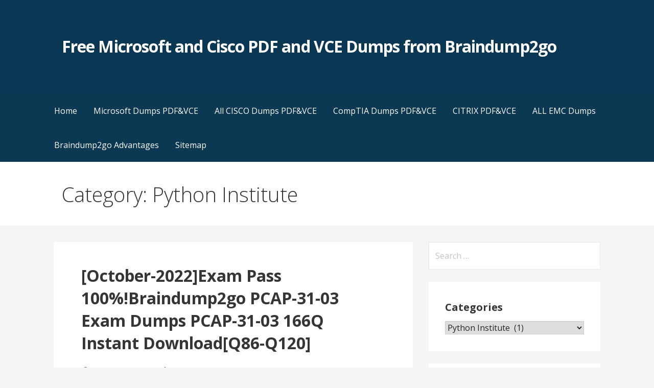

--- FILE ---
content_type: text/html; charset=UTF-8
request_url: https://www.hpdumps.com/category/python-institute
body_size: 32523
content:
<!DOCTYPE html>

<html lang="en-US">

<head>

	<meta charset="UTF-8">

	<meta name="viewport" content="width=device-width, initial-scale=1">

	<link rel="profile" href="https://gmpg.org/xfn/11">

	<link rel="pingback" href="https://www.hpdumps.com/xmlrpc.php">

	<meta name='robots' content='index, follow, max-image-preview:large, max-snippet:-1, max-video-preview:-1' />
	<style>img:is([sizes="auto" i], [sizes^="auto," i]) { contain-intrinsic-size: 3000px 1500px }</style>
	
	<!-- This site is optimized with the Yoast SEO plugin v24.5 - https://yoast.com/wordpress/plugins/seo/ -->
	<title>Python Institute Archives - Free Microsoft and Cisco PDF and VCE Dumps from Braindump2go</title>
	<link rel="canonical" href="https://www.hpdumps.com/category/python-institute" />
	<meta property="og:locale" content="en_US" />
	<meta property="og:type" content="article" />
	<meta property="og:title" content="Python Institute Archives - Free Microsoft and Cisco PDF and VCE Dumps from Braindump2go" />
	<meta property="og:url" content="https://www.hpdumps.com/category/python-institute" />
	<meta property="og:site_name" content="Free Microsoft and Cisco PDF and VCE Dumps from Braindump2go" />
	<meta name="twitter:card" content="summary_large_image" />
	<script type="application/ld+json" class="yoast-schema-graph">{"@context":"https://schema.org","@graph":[{"@type":"CollectionPage","@id":"https://www.hpdumps.com/category/python-institute","url":"https://www.hpdumps.com/category/python-institute","name":"Python Institute Archives - Free Microsoft and Cisco PDF and VCE Dumps from Braindump2go","isPartOf":{"@id":"https://www.hpdumps.com/#website"},"breadcrumb":{"@id":"https://www.hpdumps.com/category/python-institute#breadcrumb"},"inLanguage":"en-US"},{"@type":"BreadcrumbList","@id":"https://www.hpdumps.com/category/python-institute#breadcrumb","itemListElement":[{"@type":"ListItem","position":1,"name":"Home","item":"https://www.hpdumps.com/"},{"@type":"ListItem","position":2,"name":"Python Institute"}]},{"@type":"WebSite","@id":"https://www.hpdumps.com/#website","url":"https://www.hpdumps.com/","name":"Free Microsoft and Cisco PDF and VCE Dumps from Braindump2go","description":"","potentialAction":[{"@type":"SearchAction","target":{"@type":"EntryPoint","urlTemplate":"https://www.hpdumps.com/?s={search_term_string}"},"query-input":{"@type":"PropertyValueSpecification","valueRequired":true,"valueName":"search_term_string"}}],"inLanguage":"en-US"}]}</script>
	<!-- / Yoast SEO plugin. -->


<link rel='dns-prefetch' href='//fonts.googleapis.com' />
<link rel="alternate" type="application/rss+xml" title="Free Microsoft and Cisco PDF and VCE Dumps from Braindump2go &raquo; Feed" href="https://www.hpdumps.com/feed" />
<link rel="alternate" type="application/rss+xml" title="Free Microsoft and Cisco PDF and VCE Dumps from Braindump2go &raquo; Comments Feed" href="https://www.hpdumps.com/comments/feed" />
<link rel="alternate" type="application/rss+xml" title="Free Microsoft and Cisco PDF and VCE Dumps from Braindump2go &raquo; Python Institute Category Feed" href="https://www.hpdumps.com/category/python-institute/feed" />
<script type="text/javascript">
/* <![CDATA[ */
window._wpemojiSettings = {"baseUrl":"https:\/\/s.w.org\/images\/core\/emoji\/15.0.3\/72x72\/","ext":".png","svgUrl":"https:\/\/s.w.org\/images\/core\/emoji\/15.0.3\/svg\/","svgExt":".svg","source":{"concatemoji":"https:\/\/www.hpdumps.com\/wp-includes\/js\/wp-emoji-release.min.js?ver=6.7.4"}};
/*! This file is auto-generated */
!function(i,n){var o,s,e;function c(e){try{var t={supportTests:e,timestamp:(new Date).valueOf()};sessionStorage.setItem(o,JSON.stringify(t))}catch(e){}}function p(e,t,n){e.clearRect(0,0,e.canvas.width,e.canvas.height),e.fillText(t,0,0);var t=new Uint32Array(e.getImageData(0,0,e.canvas.width,e.canvas.height).data),r=(e.clearRect(0,0,e.canvas.width,e.canvas.height),e.fillText(n,0,0),new Uint32Array(e.getImageData(0,0,e.canvas.width,e.canvas.height).data));return t.every(function(e,t){return e===r[t]})}function u(e,t,n){switch(t){case"flag":return n(e,"\ud83c\udff3\ufe0f\u200d\u26a7\ufe0f","\ud83c\udff3\ufe0f\u200b\u26a7\ufe0f")?!1:!n(e,"\ud83c\uddfa\ud83c\uddf3","\ud83c\uddfa\u200b\ud83c\uddf3")&&!n(e,"\ud83c\udff4\udb40\udc67\udb40\udc62\udb40\udc65\udb40\udc6e\udb40\udc67\udb40\udc7f","\ud83c\udff4\u200b\udb40\udc67\u200b\udb40\udc62\u200b\udb40\udc65\u200b\udb40\udc6e\u200b\udb40\udc67\u200b\udb40\udc7f");case"emoji":return!n(e,"\ud83d\udc26\u200d\u2b1b","\ud83d\udc26\u200b\u2b1b")}return!1}function f(e,t,n){var r="undefined"!=typeof WorkerGlobalScope&&self instanceof WorkerGlobalScope?new OffscreenCanvas(300,150):i.createElement("canvas"),a=r.getContext("2d",{willReadFrequently:!0}),o=(a.textBaseline="top",a.font="600 32px Arial",{});return e.forEach(function(e){o[e]=t(a,e,n)}),o}function t(e){var t=i.createElement("script");t.src=e,t.defer=!0,i.head.appendChild(t)}"undefined"!=typeof Promise&&(o="wpEmojiSettingsSupports",s=["flag","emoji"],n.supports={everything:!0,everythingExceptFlag:!0},e=new Promise(function(e){i.addEventListener("DOMContentLoaded",e,{once:!0})}),new Promise(function(t){var n=function(){try{var e=JSON.parse(sessionStorage.getItem(o));if("object"==typeof e&&"number"==typeof e.timestamp&&(new Date).valueOf()<e.timestamp+604800&&"object"==typeof e.supportTests)return e.supportTests}catch(e){}return null}();if(!n){if("undefined"!=typeof Worker&&"undefined"!=typeof OffscreenCanvas&&"undefined"!=typeof URL&&URL.createObjectURL&&"undefined"!=typeof Blob)try{var e="postMessage("+f.toString()+"("+[JSON.stringify(s),u.toString(),p.toString()].join(",")+"));",r=new Blob([e],{type:"text/javascript"}),a=new Worker(URL.createObjectURL(r),{name:"wpTestEmojiSupports"});return void(a.onmessage=function(e){c(n=e.data),a.terminate(),t(n)})}catch(e){}c(n=f(s,u,p))}t(n)}).then(function(e){for(var t in e)n.supports[t]=e[t],n.supports.everything=n.supports.everything&&n.supports[t],"flag"!==t&&(n.supports.everythingExceptFlag=n.supports.everythingExceptFlag&&n.supports[t]);n.supports.everythingExceptFlag=n.supports.everythingExceptFlag&&!n.supports.flag,n.DOMReady=!1,n.readyCallback=function(){n.DOMReady=!0}}).then(function(){return e}).then(function(){var e;n.supports.everything||(n.readyCallback(),(e=n.source||{}).concatemoji?t(e.concatemoji):e.wpemoji&&e.twemoji&&(t(e.twemoji),t(e.wpemoji)))}))}((window,document),window._wpemojiSettings);
/* ]]> */
</script>
<style id='wp-emoji-styles-inline-css' type='text/css'>

	img.wp-smiley, img.emoji {
		display: inline !important;
		border: none !important;
		box-shadow: none !important;
		height: 1em !important;
		width: 1em !important;
		margin: 0 0.07em !important;
		vertical-align: -0.1em !important;
		background: none !important;
		padding: 0 !important;
	}
</style>
<link rel='stylesheet' id='wp-block-library-css' href='https://www.hpdumps.com/wp-includes/css/dist/block-library/style.min.css?ver=6.7.4' type='text/css' media='all' />
<style id='wp-block-library-theme-inline-css' type='text/css'>
.wp-block-audio :where(figcaption){color:#555;font-size:13px;text-align:center}.is-dark-theme .wp-block-audio :where(figcaption){color:#ffffffa6}.wp-block-audio{margin:0 0 1em}.wp-block-code{border:1px solid #ccc;border-radius:4px;font-family:Menlo,Consolas,monaco,monospace;padding:.8em 1em}.wp-block-embed :where(figcaption){color:#555;font-size:13px;text-align:center}.is-dark-theme .wp-block-embed :where(figcaption){color:#ffffffa6}.wp-block-embed{margin:0 0 1em}.blocks-gallery-caption{color:#555;font-size:13px;text-align:center}.is-dark-theme .blocks-gallery-caption{color:#ffffffa6}:root :where(.wp-block-image figcaption){color:#555;font-size:13px;text-align:center}.is-dark-theme :root :where(.wp-block-image figcaption){color:#ffffffa6}.wp-block-image{margin:0 0 1em}.wp-block-pullquote{border-bottom:4px solid;border-top:4px solid;color:currentColor;margin-bottom:1.75em}.wp-block-pullquote cite,.wp-block-pullquote footer,.wp-block-pullquote__citation{color:currentColor;font-size:.8125em;font-style:normal;text-transform:uppercase}.wp-block-quote{border-left:.25em solid;margin:0 0 1.75em;padding-left:1em}.wp-block-quote cite,.wp-block-quote footer{color:currentColor;font-size:.8125em;font-style:normal;position:relative}.wp-block-quote:where(.has-text-align-right){border-left:none;border-right:.25em solid;padding-left:0;padding-right:1em}.wp-block-quote:where(.has-text-align-center){border:none;padding-left:0}.wp-block-quote.is-large,.wp-block-quote.is-style-large,.wp-block-quote:where(.is-style-plain){border:none}.wp-block-search .wp-block-search__label{font-weight:700}.wp-block-search__button{border:1px solid #ccc;padding:.375em .625em}:where(.wp-block-group.has-background){padding:1.25em 2.375em}.wp-block-separator.has-css-opacity{opacity:.4}.wp-block-separator{border:none;border-bottom:2px solid;margin-left:auto;margin-right:auto}.wp-block-separator.has-alpha-channel-opacity{opacity:1}.wp-block-separator:not(.is-style-wide):not(.is-style-dots){width:100px}.wp-block-separator.has-background:not(.is-style-dots){border-bottom:none;height:1px}.wp-block-separator.has-background:not(.is-style-wide):not(.is-style-dots){height:2px}.wp-block-table{margin:0 0 1em}.wp-block-table td,.wp-block-table th{word-break:normal}.wp-block-table :where(figcaption){color:#555;font-size:13px;text-align:center}.is-dark-theme .wp-block-table :where(figcaption){color:#ffffffa6}.wp-block-video :where(figcaption){color:#555;font-size:13px;text-align:center}.is-dark-theme .wp-block-video :where(figcaption){color:#ffffffa6}.wp-block-video{margin:0 0 1em}:root :where(.wp-block-template-part.has-background){margin-bottom:0;margin-top:0;padding:1.25em 2.375em}
</style>
<style id='classic-theme-styles-inline-css' type='text/css'>
/*! This file is auto-generated */
.wp-block-button__link{color:#fff;background-color:#32373c;border-radius:9999px;box-shadow:none;text-decoration:none;padding:calc(.667em + 2px) calc(1.333em + 2px);font-size:1.125em}.wp-block-file__button{background:#32373c;color:#fff;text-decoration:none}
</style>
<style id='global-styles-inline-css' type='text/css'>
:root{--wp--preset--aspect-ratio--square: 1;--wp--preset--aspect-ratio--4-3: 4/3;--wp--preset--aspect-ratio--3-4: 3/4;--wp--preset--aspect-ratio--3-2: 3/2;--wp--preset--aspect-ratio--2-3: 2/3;--wp--preset--aspect-ratio--16-9: 16/9;--wp--preset--aspect-ratio--9-16: 9/16;--wp--preset--color--black: #000000;--wp--preset--color--cyan-bluish-gray: #abb8c3;--wp--preset--color--white: #ffffff;--wp--preset--color--pale-pink: #f78da7;--wp--preset--color--vivid-red: #cf2e2e;--wp--preset--color--luminous-vivid-orange: #ff6900;--wp--preset--color--luminous-vivid-amber: #fcb900;--wp--preset--color--light-green-cyan: #7bdcb5;--wp--preset--color--vivid-green-cyan: #00d084;--wp--preset--color--pale-cyan-blue: #8ed1fc;--wp--preset--color--vivid-cyan-blue: #0693e3;--wp--preset--color--vivid-purple: #9b51e0;--wp--preset--color--primary: #03263B;--wp--preset--color--secondary: #0b3954;--wp--preset--color--tertiary: #bddae6;--wp--preset--color--quaternary: #ff6663;--wp--preset--color--quinary: #ffffff;--wp--preset--gradient--vivid-cyan-blue-to-vivid-purple: linear-gradient(135deg,rgba(6,147,227,1) 0%,rgb(155,81,224) 100%);--wp--preset--gradient--light-green-cyan-to-vivid-green-cyan: linear-gradient(135deg,rgb(122,220,180) 0%,rgb(0,208,130) 100%);--wp--preset--gradient--luminous-vivid-amber-to-luminous-vivid-orange: linear-gradient(135deg,rgba(252,185,0,1) 0%,rgba(255,105,0,1) 100%);--wp--preset--gradient--luminous-vivid-orange-to-vivid-red: linear-gradient(135deg,rgba(255,105,0,1) 0%,rgb(207,46,46) 100%);--wp--preset--gradient--very-light-gray-to-cyan-bluish-gray: linear-gradient(135deg,rgb(238,238,238) 0%,rgb(169,184,195) 100%);--wp--preset--gradient--cool-to-warm-spectrum: linear-gradient(135deg,rgb(74,234,220) 0%,rgb(151,120,209) 20%,rgb(207,42,186) 40%,rgb(238,44,130) 60%,rgb(251,105,98) 80%,rgb(254,248,76) 100%);--wp--preset--gradient--blush-light-purple: linear-gradient(135deg,rgb(255,206,236) 0%,rgb(152,150,240) 100%);--wp--preset--gradient--blush-bordeaux: linear-gradient(135deg,rgb(254,205,165) 0%,rgb(254,45,45) 50%,rgb(107,0,62) 100%);--wp--preset--gradient--luminous-dusk: linear-gradient(135deg,rgb(255,203,112) 0%,rgb(199,81,192) 50%,rgb(65,88,208) 100%);--wp--preset--gradient--pale-ocean: linear-gradient(135deg,rgb(255,245,203) 0%,rgb(182,227,212) 50%,rgb(51,167,181) 100%);--wp--preset--gradient--electric-grass: linear-gradient(135deg,rgb(202,248,128) 0%,rgb(113,206,126) 100%);--wp--preset--gradient--midnight: linear-gradient(135deg,rgb(2,3,129) 0%,rgb(40,116,252) 100%);--wp--preset--font-size--small: 13px;--wp--preset--font-size--medium: 20px;--wp--preset--font-size--large: 36px;--wp--preset--font-size--x-large: 42px;--wp--preset--spacing--20: 0.44rem;--wp--preset--spacing--30: 0.67rem;--wp--preset--spacing--40: 1rem;--wp--preset--spacing--50: 1.5rem;--wp--preset--spacing--60: 2.25rem;--wp--preset--spacing--70: 3.38rem;--wp--preset--spacing--80: 5.06rem;--wp--preset--shadow--natural: 6px 6px 9px rgba(0, 0, 0, 0.2);--wp--preset--shadow--deep: 12px 12px 50px rgba(0, 0, 0, 0.4);--wp--preset--shadow--sharp: 6px 6px 0px rgba(0, 0, 0, 0.2);--wp--preset--shadow--outlined: 6px 6px 0px -3px rgba(255, 255, 255, 1), 6px 6px rgba(0, 0, 0, 1);--wp--preset--shadow--crisp: 6px 6px 0px rgba(0, 0, 0, 1);}:where(.is-layout-flex){gap: 0.5em;}:where(.is-layout-grid){gap: 0.5em;}body .is-layout-flex{display: flex;}.is-layout-flex{flex-wrap: wrap;align-items: center;}.is-layout-flex > :is(*, div){margin: 0;}body .is-layout-grid{display: grid;}.is-layout-grid > :is(*, div){margin: 0;}:where(.wp-block-columns.is-layout-flex){gap: 2em;}:where(.wp-block-columns.is-layout-grid){gap: 2em;}:where(.wp-block-post-template.is-layout-flex){gap: 1.25em;}:where(.wp-block-post-template.is-layout-grid){gap: 1.25em;}.has-black-color{color: var(--wp--preset--color--black) !important;}.has-cyan-bluish-gray-color{color: var(--wp--preset--color--cyan-bluish-gray) !important;}.has-white-color{color: var(--wp--preset--color--white) !important;}.has-pale-pink-color{color: var(--wp--preset--color--pale-pink) !important;}.has-vivid-red-color{color: var(--wp--preset--color--vivid-red) !important;}.has-luminous-vivid-orange-color{color: var(--wp--preset--color--luminous-vivid-orange) !important;}.has-luminous-vivid-amber-color{color: var(--wp--preset--color--luminous-vivid-amber) !important;}.has-light-green-cyan-color{color: var(--wp--preset--color--light-green-cyan) !important;}.has-vivid-green-cyan-color{color: var(--wp--preset--color--vivid-green-cyan) !important;}.has-pale-cyan-blue-color{color: var(--wp--preset--color--pale-cyan-blue) !important;}.has-vivid-cyan-blue-color{color: var(--wp--preset--color--vivid-cyan-blue) !important;}.has-vivid-purple-color{color: var(--wp--preset--color--vivid-purple) !important;}.has-black-background-color{background-color: var(--wp--preset--color--black) !important;}.has-cyan-bluish-gray-background-color{background-color: var(--wp--preset--color--cyan-bluish-gray) !important;}.has-white-background-color{background-color: var(--wp--preset--color--white) !important;}.has-pale-pink-background-color{background-color: var(--wp--preset--color--pale-pink) !important;}.has-vivid-red-background-color{background-color: var(--wp--preset--color--vivid-red) !important;}.has-luminous-vivid-orange-background-color{background-color: var(--wp--preset--color--luminous-vivid-orange) !important;}.has-luminous-vivid-amber-background-color{background-color: var(--wp--preset--color--luminous-vivid-amber) !important;}.has-light-green-cyan-background-color{background-color: var(--wp--preset--color--light-green-cyan) !important;}.has-vivid-green-cyan-background-color{background-color: var(--wp--preset--color--vivid-green-cyan) !important;}.has-pale-cyan-blue-background-color{background-color: var(--wp--preset--color--pale-cyan-blue) !important;}.has-vivid-cyan-blue-background-color{background-color: var(--wp--preset--color--vivid-cyan-blue) !important;}.has-vivid-purple-background-color{background-color: var(--wp--preset--color--vivid-purple) !important;}.has-black-border-color{border-color: var(--wp--preset--color--black) !important;}.has-cyan-bluish-gray-border-color{border-color: var(--wp--preset--color--cyan-bluish-gray) !important;}.has-white-border-color{border-color: var(--wp--preset--color--white) !important;}.has-pale-pink-border-color{border-color: var(--wp--preset--color--pale-pink) !important;}.has-vivid-red-border-color{border-color: var(--wp--preset--color--vivid-red) !important;}.has-luminous-vivid-orange-border-color{border-color: var(--wp--preset--color--luminous-vivid-orange) !important;}.has-luminous-vivid-amber-border-color{border-color: var(--wp--preset--color--luminous-vivid-amber) !important;}.has-light-green-cyan-border-color{border-color: var(--wp--preset--color--light-green-cyan) !important;}.has-vivid-green-cyan-border-color{border-color: var(--wp--preset--color--vivid-green-cyan) !important;}.has-pale-cyan-blue-border-color{border-color: var(--wp--preset--color--pale-cyan-blue) !important;}.has-vivid-cyan-blue-border-color{border-color: var(--wp--preset--color--vivid-cyan-blue) !important;}.has-vivid-purple-border-color{border-color: var(--wp--preset--color--vivid-purple) !important;}.has-vivid-cyan-blue-to-vivid-purple-gradient-background{background: var(--wp--preset--gradient--vivid-cyan-blue-to-vivid-purple) !important;}.has-light-green-cyan-to-vivid-green-cyan-gradient-background{background: var(--wp--preset--gradient--light-green-cyan-to-vivid-green-cyan) !important;}.has-luminous-vivid-amber-to-luminous-vivid-orange-gradient-background{background: var(--wp--preset--gradient--luminous-vivid-amber-to-luminous-vivid-orange) !important;}.has-luminous-vivid-orange-to-vivid-red-gradient-background{background: var(--wp--preset--gradient--luminous-vivid-orange-to-vivid-red) !important;}.has-very-light-gray-to-cyan-bluish-gray-gradient-background{background: var(--wp--preset--gradient--very-light-gray-to-cyan-bluish-gray) !important;}.has-cool-to-warm-spectrum-gradient-background{background: var(--wp--preset--gradient--cool-to-warm-spectrum) !important;}.has-blush-light-purple-gradient-background{background: var(--wp--preset--gradient--blush-light-purple) !important;}.has-blush-bordeaux-gradient-background{background: var(--wp--preset--gradient--blush-bordeaux) !important;}.has-luminous-dusk-gradient-background{background: var(--wp--preset--gradient--luminous-dusk) !important;}.has-pale-ocean-gradient-background{background: var(--wp--preset--gradient--pale-ocean) !important;}.has-electric-grass-gradient-background{background: var(--wp--preset--gradient--electric-grass) !important;}.has-midnight-gradient-background{background: var(--wp--preset--gradient--midnight) !important;}.has-small-font-size{font-size: var(--wp--preset--font-size--small) !important;}.has-medium-font-size{font-size: var(--wp--preset--font-size--medium) !important;}.has-large-font-size{font-size: var(--wp--preset--font-size--large) !important;}.has-x-large-font-size{font-size: var(--wp--preset--font-size--x-large) !important;}
:where(.wp-block-post-template.is-layout-flex){gap: 1.25em;}:where(.wp-block-post-template.is-layout-grid){gap: 1.25em;}
:where(.wp-block-columns.is-layout-flex){gap: 2em;}:where(.wp-block-columns.is-layout-grid){gap: 2em;}
:root :where(.wp-block-pullquote){font-size: 1.5em;line-height: 1.6;}
</style>
<link rel='stylesheet' id='primer-css' href='https://www.hpdumps.com/wp-content/themes/primer/style.css?ver=6.7.4' type='text/css' media='all' />
<style id='primer-inline-css' type='text/css'>
.site-title a,.site-title a:visited{color:#ffffff;}.site-title a:hover,.site-title a:visited:hover{color:rgba(255, 255, 255, 0.8);}
.site-description{color:#ffffff;}
.hero,.hero .widget h1,.hero .widget h2,.hero .widget h3,.hero .widget h4,.hero .widget h5,.hero .widget h6,.hero .widget p,.hero .widget blockquote,.hero .widget cite,.hero .widget table,.hero .widget ul,.hero .widget ol,.hero .widget li,.hero .widget dd,.hero .widget dt,.hero .widget address,.hero .widget code,.hero .widget pre,.hero .widget .widget-title,.hero .page-header h1{color:#ffffff;}
.main-navigation ul li a,.main-navigation ul li a:visited,.main-navigation ul li a:hover,.main-navigation ul li a:focus,.main-navigation ul li a:visited:hover{color:#ffffff;}.main-navigation .sub-menu .menu-item-has-children > a::after{border-right-color:#ffffff;border-left-color:#ffffff;}.menu-toggle div{background-color:#ffffff;}.main-navigation ul li a:hover,.main-navigation ul li a:focus{color:rgba(255, 255, 255, 0.8);}
h1,h2,h3,h4,h5,h6,label,legend,table th,dl dt,.entry-title,.entry-title a,.entry-title a:visited,.widget-title{color:#353535;}.entry-title a:hover,.entry-title a:visited:hover,.entry-title a:focus,.entry-title a:visited:focus,.entry-title a:active,.entry-title a:visited:active{color:rgba(53, 53, 53, 0.8);}
body,input,select,textarea,input[type="text"]:focus,input[type="email"]:focus,input[type="url"]:focus,input[type="password"]:focus,input[type="search"]:focus,input[type="number"]:focus,input[type="tel"]:focus,input[type="range"]:focus,input[type="date"]:focus,input[type="month"]:focus,input[type="week"]:focus,input[type="time"]:focus,input[type="datetime"]:focus,input[type="datetime-local"]:focus,input[type="color"]:focus,textarea:focus,.navigation.pagination .paging-nav-text{color:#252525;}hr{background-color:rgba(37, 37, 37, 0.1);border-color:rgba(37, 37, 37, 0.1);}input[type="text"],input[type="email"],input[type="url"],input[type="password"],input[type="search"],input[type="number"],input[type="tel"],input[type="range"],input[type="date"],input[type="month"],input[type="week"],input[type="time"],input[type="datetime"],input[type="datetime-local"],input[type="color"],textarea,.select2-container .select2-choice{color:rgba(37, 37, 37, 0.5);border-color:rgba(37, 37, 37, 0.1);}select,fieldset,blockquote,pre,code,abbr,acronym,.hentry table th,.hentry table td{border-color:rgba(37, 37, 37, 0.1);}.hentry table tr:hover td{background-color:rgba(37, 37, 37, 0.05);}
blockquote,.entry-meta,.entry-footer,.comment-meta .says,.logged-in-as,.wp-block-coblocks-author__heading{color:#686868;}
.site-footer .widget-title,.site-footer h1,.site-footer h2,.site-footer h3,.site-footer h4,.site-footer h5,.site-footer h6{color:#353535;}
.site-footer .widget,.site-footer .widget form label{color:#252525;}
.footer-menu ul li a,.footer-menu ul li a:visited{color:#686868;}.site-info-wrapper .social-menu a{background-color:#686868;}.footer-menu ul li a:hover,.footer-menu ul li a:visited:hover{color:rgba(104, 104, 104, 0.8);}
.site-info-wrapper .site-info-text{color:#686868;}
a,a:visited,.entry-title a:hover,.entry-title a:visited:hover{color:#ff6663;}.navigation.pagination .nav-links .page-numbers.current,.social-menu a:hover{background-color:#ff6663;}a:hover,a:visited:hover,a:focus,a:visited:focus,a:active,a:visited:active{color:rgba(255, 102, 99, 0.8);}.comment-list li.bypostauthor{border-color:rgba(255, 102, 99, 0.2);}
button,a.button,a.button:visited,input[type="button"],input[type="reset"],input[type="submit"],.wp-block-button__link,.site-info-wrapper .social-menu a:hover{background-color:#ff6663;border-color:#ff6663;}button:hover,button:active,button:focus,a.button:hover,a.button:active,a.button:focus,a.button:visited:hover,a.button:visited:active,a.button:visited:focus,input[type="button"]:hover,input[type="button"]:active,input[type="button"]:focus,input[type="reset"]:hover,input[type="reset"]:active,input[type="reset"]:focus,input[type="submit"]:hover,input[type="submit"]:active,input[type="submit"]:focus{background-color:rgba(255, 102, 99, 0.8);border-color:rgba(255, 102, 99, 0.8);}
button,button:hover,button:active,button:focus,a.button,a.button:hover,a.button:active,a.button:focus,a.button:visited,a.button:visited:hover,a.button:visited:active,a.button:visited:focus,input[type="button"],input[type="button"]:hover,input[type="button"]:active,input[type="button"]:focus,input[type="reset"],input[type="reset"]:hover,input[type="reset"]:active,input[type="reset"]:focus,input[type="submit"],input[type="submit"]:hover,input[type="submit"]:active,input[type="submit"]:focus,.wp-block-button__link{color:#ffffff;}
body{background-color:#f5f5f5;}.navigation.pagination .nav-links .page-numbers.current{color:#f5f5f5;}
.hentry,.comments-area,.widget,#page > .page-title-container{background-color:#ffffff;}
.site-header{background-color:#0b3954;}.site-header{-webkit-box-shadow:inset 0 0 0 9999em;-moz-box-shadow:inset 0 0 0 9999em;box-shadow:inset 0 0 0 9999em;color:rgba(11, 57, 84, 0.50);}
.main-navigation-container,.main-navigation.open,.main-navigation ul ul,.main-navigation .sub-menu{background-color:#0b3954;}
.site-footer{background-color:#0b3954;}
.site-footer .widget{background-color:#ffffff;}
.site-info-wrapper{background-color:#f5f5f5;}.site-info-wrapper .social-menu a,.site-info-wrapper .social-menu a:visited,.site-info-wrapper .social-menu a:hover,.site-info-wrapper .social-menu a:visited:hover{color:#f5f5f5;}
.has-primary-color{color:#03263B;}.has-primary-background-color{background-color:#03263B;}
.has-secondary-color{color:#0b3954;}.has-secondary-background-color{background-color:#0b3954;}
.has-tertiary-color{color:#bddae6;}.has-tertiary-background-color{background-color:#bddae6;}
.has-quaternary-color{color:#ff6663;}.has-quaternary-background-color{background-color:#ff6663;}
.has-quinary-color{color:#ffffff;}.has-quinary-background-color{background-color:#ffffff;}
</style>
<link rel='stylesheet' id='primer-fonts-css' href='https://fonts.googleapis.com/css?family=Open+Sans%3A300%2C400%2C700&#038;subset=latin&#038;ver=1.8.9' type='text/css' media='all' />
<style id='primer-fonts-inline-css' type='text/css'>
.site-title{font-family:"Open Sans", sans-serif;}
.main-navigation ul li a,.main-navigation ul li a:visited,button,a.button,a.fl-button,input[type="button"],input[type="reset"],input[type="submit"]{font-family:"Open Sans", sans-serif;}
h1,h2,h3,h4,h5,h6,label,legend,table th,dl dt,.entry-title,.widget-title{font-family:"Open Sans", sans-serif;}
body,p,ol li,ul li,dl dd,.fl-callout-text{font-family:"Open Sans", sans-serif;}
blockquote,.entry-meta,.entry-footer,.comment-list li .comment-meta .says,.comment-list li .comment-metadata,.comment-reply-link,#respond .logged-in-as{font-family:"Open Sans", sans-serif;}
</style>
<script type="text/javascript" src="https://www.hpdumps.com/wp-includes/js/jquery/jquery.min.js?ver=3.7.1" id="jquery-core-js"></script>
<script type="text/javascript" src="https://www.hpdumps.com/wp-includes/js/jquery/jquery-migrate.min.js?ver=3.4.1" id="jquery-migrate-js"></script>
<link rel="https://api.w.org/" href="https://www.hpdumps.com/wp-json/" /><link rel="alternate" title="JSON" type="application/json" href="https://www.hpdumps.com/wp-json/wp/v2/categories/10914" /><link rel="EditURI" type="application/rsd+xml" title="RSD" href="https://www.hpdumps.com/xmlrpc.php?rsd" />
<meta name="generator" content="WordPress 6.7.4" />
<style type='text/css'>
.site-title a,.site-title a:visited{color:ffffff;}
</style>
</head>

<body class="archive category category-python-institute category-10914 layout-two-column-default">

	
	<div id="page" class="hfeed site">

		<a class="skip-link screen-reader-text" href="#content">Skip to content</a>

		
		<header id="masthead" class="site-header" role="banner">

			
			<div class="site-header-wrapper">

				
<div class="site-title-wrapper">

	
	<div class="site-title"><a href="https://www.hpdumps.com/" rel="home">Free Microsoft and Cisco PDF and VCE Dumps from Braindump2go</a></div>
	
</div><!-- .site-title-wrapper -->

<div class="hero">

	
	<div class="hero-inner">

		
	</div>

</div>

			</div><!-- .site-header-wrapper -->

			
		</header><!-- #masthead -->

		
<div class="main-navigation-container">

	
<div class="menu-toggle" id="menu-toggle" role="button" tabindex="0"
	>
	<div></div>
	<div></div>
	<div></div>
</div><!-- #menu-toggle -->

	<nav id="site-navigation" class="main-navigation">

		<div class="menu"><ul><li ><a href="https://www.hpdumps.com/">Home</a></li><li class="page_item page-item-2626"><a href="https://www.hpdumps.com/microsoft-dumps-pdfvce">Microsoft Dumps PDF&#038;VCE</a></li><li class="page_item page-item-4559"><a href="https://www.hpdumps.com/all-cisco-dumps-pdfvce">All CISCO Dumps PDF&#038;VCE</a></li><li class="page_item page-item-4561"><a href="https://www.hpdumps.com/comptia-dumps-pdfvce">CompTIA Dumps PDF&#038;VCE</a></li><li class="page_item page-item-4678"><a href="https://www.hpdumps.com/citrix-pdfvce">CITRIX PDF&#038;VCE</a></li><li class="page_item page-item-4680"><a href="https://www.hpdumps.com/all-emc-dumps">ALL EMC Dumps</a></li><li class="page_item page-item-2720"><a href="https://www.hpdumps.com/braindump2go-advantages">Braindump2go Advantages</a></li><li class="page_item page-item-2546"><a href="https://www.hpdumps.com/sitemap">Sitemap</a></li></ul></div>
	</nav><!-- #site-navigation -->

	
</div>

<div class="page-title-container">

	<header class="page-header">

		<h1 class="page-title">Category: Python Institute</h1>
	</header><!-- .entry-header -->

</div><!-- .page-title-container -->

		<div id="content" class="site-content">

<section id="primary" class="content-area">

	<main id="main" class="site-main" role="main">

	
<article id="post-12978" class="post-12978 post type-post status-publish format-standard hentry category-pcap-31-03-exam-dumps category-pcap-31-03-exam-questions category-pcap-31-03-pdf-dumps category-pcap-31-03-vce-dumps category-python-institute tag-braindump2go-pcap-31-03-dumps tag-pcap-31-03-dumps-pdf tag-pcap-31-03-dumps-vce tag-pcap-31-03-exam-dumps tag-pcap-31-03-exam-questions tag-pcap-31-03-pdf-dumps tag-pcap-31-03-vce-dumps">

	
	
		
	
	
<header class="entry-header">

	<div class="entry-header-row">

		<div class="entry-header-column">

			
			
				<h2 class="entry-title"><a href="https://www.hpdumps.com/october-2022exam-pass-100braindump2go-pcap-31-03-exam-dumps-pcap-31-03-166q-instant-downloadq86-q120.html">[October-2022]Exam Pass 100%!Braindump2go PCAP-31-03 Exam Dumps PCAP-31-03 166Q Instant Download[Q86-Q120]</a></h2>

			
			
		</div><!-- .entry-header-column -->

	</div><!-- .entry-header-row -->

</header><!-- .entry-header -->

	
<div class="entry-meta">

	
		<span class="posted-date">October 26, 2022</span>

	
	<span class="posted-author"><a href="https://www.hpdumps.com/author/mavis" title="Posts by mavis" rel="author">mavis</a></span>

	
</div><!-- .entry-meta -->

	
		
<div class="entry-summary">

	<p>October/2022 Latest Braindump2go PCAP-31-03 Exam Dumps with PDF and VCE Free Updated Today! Following are some new Braindump2go PCAP-31-03 Real&hellip;</p>

	<p><a class="button" href="https://www.hpdumps.com/october-2022exam-pass-100braindump2go-pcap-31-03-exam-dumps-pcap-31-03-166q-instant-downloadq86-q120.html" aria-label="Continue reading [October-2022]Exam Pass 100%!Braindump2go PCAP-31-03 Exam Dumps PCAP-31-03 166Q Instant Download[Q86-Q120]">Continue Reading &rarr;</a></p>

</div><!-- .entry-summary -->

	
	
<footer class="entry-footer">

	<div class="entry-footer-right">

		
	</div>

	
		
		
			<span class="cat-links">

				Posted in: <a href="https://www.hpdumps.com/category/python-institute/pcap-31-03-exam-dumps" rel="category tag">PCAP-31-03 Exam Dumps</a>, <a href="https://www.hpdumps.com/category/python-institute/pcap-31-03-exam-questions" rel="category tag">PCAP-31-03 Exam Questions</a>, <a href="https://www.hpdumps.com/category/python-institute/pcap-31-03-pdf-dumps" rel="category tag">PCAP-31-03 PDF Dumps</a>, <a href="https://www.hpdumps.com/category/python-institute/pcap-31-03-vce-dumps" rel="category tag">PCAP-31-03 VCE Dumps</a>, <a href="https://www.hpdumps.com/category/python-institute" rel="category tag">Python Institute</a>
			</span>

		
		
		
			<span class="tags-links">

				Filed under: <a href="https://www.hpdumps.com/tag/braindump2go-pcap-31-03-dumps" rel="tag">Braindump2go PCAP-31-03 Dumps</a>, <a href="https://www.hpdumps.com/tag/pcap-31-03-dumps-pdf" rel="tag">PCAP-31-03 Dumps PDF</a>, <a href="https://www.hpdumps.com/tag/pcap-31-03-dumps-vce" rel="tag">PCAP-31-03 Dumps VCE</a>, <a href="https://www.hpdumps.com/tag/pcap-31-03-exam-dumps" rel="tag">PCAP-31-03 Exam Dumps</a>, <a href="https://www.hpdumps.com/tag/pcap-31-03-exam-questions" rel="tag">PCAP-31-03 Exam Questions</a>, <a href="https://www.hpdumps.com/tag/pcap-31-03-pdf-dumps" rel="tag">PCAP-31-03 PDF Dumps</a>, <a href="https://www.hpdumps.com/tag/pcap-31-03-vce-dumps" rel="tag">PCAP-31-03 VCE Dumps</a>
			</span>

		
	
</footer><!-- .entry-footer -->

	
</article><!-- #post-## -->

	</main><!-- #main -->

</section><!-- #primary -->


<div id="secondary" class="widget-area" role="complementary">

	<aside id="search-2" class="widget widget_search"><form role="search" method="get" class="search-form" action="https://www.hpdumps.com/">
				<label>
					<span class="screen-reader-text">Search for:</span>
					<input type="search" class="search-field" placeholder="Search &hellip;" value="" name="s" />
				</label>
				<input type="submit" class="search-submit" value="Search" />
			</form></aside><aside id="categories-2" class="widget widget_categories"><h4 class="widget-title">Categories</h4><form action="https://www.hpdumps.com" method="get"><label class="screen-reader-text" for="cat">Categories</label><select  name='cat' id='cat' class='postform'>
	<option value='-1'>Select Category</option>
	<option class="level-0" value="1663">Adobe Exam&nbsp;&nbsp;(15)</option>
	<option class="level-1" value="1669">&nbsp;&nbsp;&nbsp;9A0-314 Dumps&nbsp;&nbsp;(1)</option>
	<option class="level-1" value="1943">&nbsp;&nbsp;&nbsp;9A0-318 Dumps&nbsp;&nbsp;(1)</option>
	<option class="level-1" value="1670">&nbsp;&nbsp;&nbsp;9A0-331 Dumps&nbsp;&nbsp;(1)</option>
	<option class="level-1" value="1676">&nbsp;&nbsp;&nbsp;9A0-350 Dumps&nbsp;&nbsp;(2)</option>
	<option class="level-2" value="1836">&nbsp;&nbsp;&nbsp;&nbsp;&nbsp;&nbsp;AND-401 Dumps&nbsp;&nbsp;(1)</option>
	<option class="level-1" value="1950">&nbsp;&nbsp;&nbsp;9A0-365 Dumps&nbsp;&nbsp;(1)</option>
	<option class="level-1" value="6432">&nbsp;&nbsp;&nbsp;9A0-381 Dumps&nbsp;&nbsp;(5)</option>
	<option class="level-1" value="6433">&nbsp;&nbsp;&nbsp;9A0-381 Exam Questions&nbsp;&nbsp;(5)</option>
	<option class="level-1" value="6434">&nbsp;&nbsp;&nbsp;9A0-381 PDF Dumps&nbsp;&nbsp;(5)</option>
	<option class="level-1" value="6435">&nbsp;&nbsp;&nbsp;9A0-381 VCE Dumps&nbsp;&nbsp;(5)</option>
	<option class="level-1" value="6105">&nbsp;&nbsp;&nbsp;9A0-389 Dumps&nbsp;&nbsp;(3)</option>
	<option class="level-1" value="5980">&nbsp;&nbsp;&nbsp;9A0-389 Exam Dumps&nbsp;&nbsp;(3)</option>
	<option class="level-1" value="5981">&nbsp;&nbsp;&nbsp;9A0-389 Exam Questions&nbsp;&nbsp;(4)</option>
	<option class="level-1" value="5982">&nbsp;&nbsp;&nbsp;9A0-389 PDF Dumps&nbsp;&nbsp;(4)</option>
	<option class="level-1" value="6106">&nbsp;&nbsp;&nbsp;9A0-389 VCE Dumps&nbsp;&nbsp;(3)</option>
	<option class="level-0" value="5610">Amazon Exam&nbsp;&nbsp;(43)</option>
	<option class="level-1" value="11628">&nbsp;&nbsp;&nbsp;AIF-C01 Exam Dumps&nbsp;&nbsp;(1)</option>
	<option class="level-1" value="11629">&nbsp;&nbsp;&nbsp;AIF-C01 Exam Questions&nbsp;&nbsp;(1)</option>
	<option class="level-1" value="11630">&nbsp;&nbsp;&nbsp;AIF-C01 PDF Dumps&nbsp;&nbsp;(1)</option>
	<option class="level-1" value="11631">&nbsp;&nbsp;&nbsp;AIF-C01 VCE Dumps&nbsp;&nbsp;(1)</option>
	<option class="level-1" value="11122">&nbsp;&nbsp;&nbsp;ANS-C01 Exam Dumps&nbsp;&nbsp;(2)</option>
	<option class="level-1" value="11123">&nbsp;&nbsp;&nbsp;ANS-C01 Exam Questions&nbsp;&nbsp;(2)</option>
	<option class="level-1" value="11124">&nbsp;&nbsp;&nbsp;ANS-C01 PDF Dumps&nbsp;&nbsp;(2)</option>
	<option class="level-1" value="11125">&nbsp;&nbsp;&nbsp;ANS-C01 VCE Dumps&nbsp;&nbsp;(2)</option>
	<option class="level-1" value="6208">&nbsp;&nbsp;&nbsp;AWS-SysOps Dumps&nbsp;&nbsp;(2)</option>
	<option class="level-1" value="6209">&nbsp;&nbsp;&nbsp;AWS-SysOps Exam Questions&nbsp;&nbsp;(2)</option>
	<option class="level-1" value="6210">&nbsp;&nbsp;&nbsp;AWS-SysOps PDF Dumps&nbsp;&nbsp;(2)</option>
	<option class="level-1" value="6211">&nbsp;&nbsp;&nbsp;AWS-SysOps VCE Dumps&nbsp;&nbsp;(2)</option>
	<option class="level-1" value="9303">&nbsp;&nbsp;&nbsp;BDS-C00 Dumps&nbsp;&nbsp;(1)</option>
	<option class="level-1" value="9304">&nbsp;&nbsp;&nbsp;BDS-C00 Exam Questions&nbsp;&nbsp;(1)</option>
	<option class="level-1" value="9305">&nbsp;&nbsp;&nbsp;BDS-C00 PDF Dumps&nbsp;&nbsp;(1)</option>
	<option class="level-1" value="9306">&nbsp;&nbsp;&nbsp;BDS-C00 VCE Dumps&nbsp;&nbsp;(1)</option>
	<option class="level-1" value="10453">&nbsp;&nbsp;&nbsp;CLF-C01 Exam Dumps&nbsp;&nbsp;(1)</option>
	<option class="level-1" value="10454">&nbsp;&nbsp;&nbsp;CLF-C01 Exam Questions&nbsp;&nbsp;(1)</option>
	<option class="level-1" value="10455">&nbsp;&nbsp;&nbsp;CLF-C01 PDF Dumps&nbsp;&nbsp;(1)</option>
	<option class="level-1" value="10456">&nbsp;&nbsp;&nbsp;CLF-C01 VCE Dumps&nbsp;&nbsp;(1)</option>
	<option class="level-1" value="11661">&nbsp;&nbsp;&nbsp;CLF-C02 Exam Dumps&nbsp;&nbsp;(1)</option>
	<option class="level-1" value="11662">&nbsp;&nbsp;&nbsp;CLF-C02 Exam Questions&nbsp;&nbsp;(1)</option>
	<option class="level-1" value="11663">&nbsp;&nbsp;&nbsp;CLF-C02 PDF Dumps&nbsp;&nbsp;(1)</option>
	<option class="level-1" value="11664">&nbsp;&nbsp;&nbsp;CLF-C02 VCE Dumps&nbsp;&nbsp;(1)</option>
	<option class="level-1" value="10475">&nbsp;&nbsp;&nbsp;DAS-C01 Exam Dumps&nbsp;&nbsp;(1)</option>
	<option class="level-1" value="10476">&nbsp;&nbsp;&nbsp;DAS-C01 Exam Questions&nbsp;&nbsp;(1)</option>
	<option class="level-1" value="10477">&nbsp;&nbsp;&nbsp;DAS-C01 PDF Dumps&nbsp;&nbsp;(1)</option>
	<option class="level-1" value="10478">&nbsp;&nbsp;&nbsp;DAS-C01 VCE Dumps&nbsp;&nbsp;(1)</option>
	<option class="level-1" value="11001">&nbsp;&nbsp;&nbsp;DBS-C01 Exam Dumps&nbsp;&nbsp;(1)</option>
	<option class="level-1" value="11002">&nbsp;&nbsp;&nbsp;DBS-C01 Exam Questions&nbsp;&nbsp;(1)</option>
	<option class="level-1" value="11003">&nbsp;&nbsp;&nbsp;DBS-C01 PDF Dumps&nbsp;&nbsp;(1)</option>
	<option class="level-1" value="11004">&nbsp;&nbsp;&nbsp;DBS-C01 VCE Dumps&nbsp;&nbsp;(1)</option>
	<option class="level-1" value="11650">&nbsp;&nbsp;&nbsp;DEA-C01 Exam Dumps&nbsp;&nbsp;(1)</option>
	<option class="level-1" value="11651">&nbsp;&nbsp;&nbsp;DEA-C01 Exam Questions&nbsp;&nbsp;(1)</option>
	<option class="level-1" value="11652">&nbsp;&nbsp;&nbsp;DEA-C01 PDF Dumps&nbsp;&nbsp;(1)</option>
	<option class="level-1" value="11653">&nbsp;&nbsp;&nbsp;DEA-C01 VCE Dumps&nbsp;&nbsp;(1)</option>
	<option class="level-1" value="11672">&nbsp;&nbsp;&nbsp;DOP-C02 Exam Dumps&nbsp;&nbsp;(1)</option>
	<option class="level-1" value="11673">&nbsp;&nbsp;&nbsp;DOP-C02 Exam Questions&nbsp;&nbsp;(1)</option>
	<option class="level-1" value="11674">&nbsp;&nbsp;&nbsp;DOP-C02 PDF Dumps&nbsp;&nbsp;(1)</option>
	<option class="level-1" value="11675">&nbsp;&nbsp;&nbsp;DOP-C02 VCE Dumps&nbsp;&nbsp;(1)</option>
	<option class="level-1" value="10191">&nbsp;&nbsp;&nbsp;DVA-C01 Exam Dumps&nbsp;&nbsp;(2)</option>
	<option class="level-1" value="10192">&nbsp;&nbsp;&nbsp;DVA-C01 Exam Questions&nbsp;&nbsp;(2)</option>
	<option class="level-1" value="10193">&nbsp;&nbsp;&nbsp;DVA-C01 PDF Dumps&nbsp;&nbsp;(2)</option>
	<option class="level-1" value="10194">&nbsp;&nbsp;&nbsp;DVA-C01 VCE Dumps&nbsp;&nbsp;(2)</option>
	<option class="level-1" value="11283">&nbsp;&nbsp;&nbsp;DVA-C02 Exam Dumps&nbsp;&nbsp;(2)</option>
	<option class="level-1" value="11284">&nbsp;&nbsp;&nbsp;DVA-C02 Exam Questions&nbsp;&nbsp;(2)</option>
	<option class="level-1" value="11285">&nbsp;&nbsp;&nbsp;DVA-C02 PDF Dumps&nbsp;&nbsp;(2)</option>
	<option class="level-1" value="11286">&nbsp;&nbsp;&nbsp;DVA-C02 VCE Dumps&nbsp;&nbsp;(2)</option>
	<option class="level-1" value="11685">&nbsp;&nbsp;&nbsp;MLA-C01 Exam Dumps&nbsp;&nbsp;(1)</option>
	<option class="level-1" value="11686">&nbsp;&nbsp;&nbsp;MLA-C01 Exam Questions&nbsp;&nbsp;(1)</option>
	<option class="level-1" value="11687">&nbsp;&nbsp;&nbsp;MLA-C01 PDF Dumps&nbsp;&nbsp;(1)</option>
	<option class="level-1" value="11688">&nbsp;&nbsp;&nbsp;MLA-C01 VCE Dumps&nbsp;&nbsp;(1)</option>
	<option class="level-1" value="9552">&nbsp;&nbsp;&nbsp;MLS-C01 Exam Dumps&nbsp;&nbsp;(4)</option>
	<option class="level-1" value="9553">&nbsp;&nbsp;&nbsp;MLS-C01 Exam Questions&nbsp;&nbsp;(4)</option>
	<option class="level-1" value="9554">&nbsp;&nbsp;&nbsp;MLS-C01 PDF Dumps&nbsp;&nbsp;(4)</option>
	<option class="level-1" value="9555">&nbsp;&nbsp;&nbsp;MLS-C01 VCE Dumps&nbsp;&nbsp;(4)</option>
	<option class="level-1" value="9253">&nbsp;&nbsp;&nbsp;SAA-C01 Dumps&nbsp;&nbsp;(1)</option>
	<option class="level-1" value="9254">&nbsp;&nbsp;&nbsp;SAA-C01 Exam Questions&nbsp;&nbsp;(1)</option>
	<option class="level-1" value="9255">&nbsp;&nbsp;&nbsp;SAA-C01 PDF Dumps&nbsp;&nbsp;(1)</option>
	<option class="level-1" value="9256">&nbsp;&nbsp;&nbsp;SAA-C01 VCE Dumps&nbsp;&nbsp;(1)</option>
	<option class="level-1" value="9724">&nbsp;&nbsp;&nbsp;SAA-C02 Exam Dumps&nbsp;&nbsp;(7)</option>
	<option class="level-1" value="9725">&nbsp;&nbsp;&nbsp;SAA-C02 Exam Questions&nbsp;&nbsp;(7)</option>
	<option class="level-1" value="9726">&nbsp;&nbsp;&nbsp;SAA-C02 PDF Dumps&nbsp;&nbsp;(7)</option>
	<option class="level-1" value="9727">&nbsp;&nbsp;&nbsp;SAA-C02 VCE Dumps&nbsp;&nbsp;(7)</option>
	<option class="level-1" value="10849">&nbsp;&nbsp;&nbsp;SAA-C03 Exam Dumps&nbsp;&nbsp;(2)</option>
	<option class="level-1" value="10850">&nbsp;&nbsp;&nbsp;SAA-C03 Exam Questions&nbsp;&nbsp;(2)</option>
	<option class="level-1" value="10851">&nbsp;&nbsp;&nbsp;SAA-C03 PDF Dumps&nbsp;&nbsp;(2)</option>
	<option class="level-1" value="10852">&nbsp;&nbsp;&nbsp;SAA-C03 VCE Dumps&nbsp;&nbsp;(2)</option>
	<option class="level-1" value="9827">&nbsp;&nbsp;&nbsp;SAP-C01 Exam Dumps&nbsp;&nbsp;(2)</option>
	<option class="level-1" value="9828">&nbsp;&nbsp;&nbsp;SAP-C01 Exam Questions&nbsp;&nbsp;(2)</option>
	<option class="level-1" value="9829">&nbsp;&nbsp;&nbsp;SAP-C01 PDF Dumps&nbsp;&nbsp;(2)</option>
	<option class="level-1" value="9830">&nbsp;&nbsp;&nbsp;SAP-C01 VCE Dumps&nbsp;&nbsp;(2)</option>
	<option class="level-1" value="11698">&nbsp;&nbsp;&nbsp;SAP-C02 Exam Dumps&nbsp;&nbsp;(1)</option>
	<option class="level-1" value="11699">&nbsp;&nbsp;&nbsp;SAP-C02 Exam Questions&nbsp;&nbsp;(1)</option>
	<option class="level-1" value="11700">&nbsp;&nbsp;&nbsp;SAP-C02 PDF Dumps&nbsp;&nbsp;(1)</option>
	<option class="level-1" value="11701">&nbsp;&nbsp;&nbsp;SAP-C02 VCE Dumps&nbsp;&nbsp;(1)</option>
	<option class="level-1" value="10375">&nbsp;&nbsp;&nbsp;SCS-C01 Exam Dumps&nbsp;&nbsp;(1)</option>
	<option class="level-1" value="10376">&nbsp;&nbsp;&nbsp;SCS-C01 Exam Questions&nbsp;&nbsp;(1)</option>
	<option class="level-1" value="10377">&nbsp;&nbsp;&nbsp;SCS-C01 PDF Dumps&nbsp;&nbsp;(1)</option>
	<option class="level-1" value="10378">&nbsp;&nbsp;&nbsp;SCS-C01 VCE Dumps&nbsp;&nbsp;(1)</option>
	<option class="level-1" value="11251">&nbsp;&nbsp;&nbsp;SCS-C02 Exam Dumps&nbsp;&nbsp;(2)</option>
	<option class="level-1" value="11252">&nbsp;&nbsp;&nbsp;SCS-C02 Exam Questions&nbsp;&nbsp;(2)</option>
	<option class="level-1" value="11253">&nbsp;&nbsp;&nbsp;SCS-C02 PDF Dumps&nbsp;&nbsp;(2)</option>
	<option class="level-1" value="11254">&nbsp;&nbsp;&nbsp;SCS-C02 VCE Dumps&nbsp;&nbsp;(2)</option>
	<option class="level-1" value="11813">&nbsp;&nbsp;&nbsp;SCS-C03 Exam Dumps&nbsp;&nbsp;(1)</option>
	<option class="level-1" value="11814">&nbsp;&nbsp;&nbsp;SCS-C03 Exam Questions&nbsp;&nbsp;(1)</option>
	<option class="level-1" value="11815">&nbsp;&nbsp;&nbsp;SCS-C03 PDF Dumps&nbsp;&nbsp;(1)</option>
	<option class="level-1" value="11816">&nbsp;&nbsp;&nbsp;SCS-C03 VCE Dumps&nbsp;&nbsp;(1)</option>
	<option class="level-1" value="10335">&nbsp;&nbsp;&nbsp;SOA-C02 Exam Dumps&nbsp;&nbsp;(4)</option>
	<option class="level-1" value="10336">&nbsp;&nbsp;&nbsp;SOA-C02 Exam Questions&nbsp;&nbsp;(4)</option>
	<option class="level-1" value="10337">&nbsp;&nbsp;&nbsp;SOA-C02 PDF Dumps&nbsp;&nbsp;(4)</option>
	<option class="level-1" value="10338">&nbsp;&nbsp;&nbsp;SOA-C02 VCE Dumps&nbsp;&nbsp;(4)</option>
	<option class="level-1" value="11570">&nbsp;&nbsp;&nbsp;SOA-C03 Exam Dumps&nbsp;&nbsp;(1)</option>
	<option class="level-1" value="11571">&nbsp;&nbsp;&nbsp;SOA-C03 Exam Questions&nbsp;&nbsp;(1)</option>
	<option class="level-1" value="11572">&nbsp;&nbsp;&nbsp;SOA-C03 PDF Dumps&nbsp;&nbsp;(1)</option>
	<option class="level-1" value="11573">&nbsp;&nbsp;&nbsp;SOA-C03 VCE Dumps&nbsp;&nbsp;(1)</option>
	<option class="level-0" value="1822">Android Exam&nbsp;&nbsp;(4)</option>
	<option class="level-1" value="4776">&nbsp;&nbsp;&nbsp;AND-401 Dumps&nbsp;&nbsp;(1)</option>
	<option class="level-1" value="4777">&nbsp;&nbsp;&nbsp;AND-401 Exam Questions&nbsp;&nbsp;(1)</option>
	<option class="level-1" value="4778">&nbsp;&nbsp;&nbsp;AND-401 PDF&nbsp;&nbsp;(1)</option>
	<option class="level-1" value="4779">&nbsp;&nbsp;&nbsp;AND-401 VCE&nbsp;&nbsp;(1)</option>
	<option class="level-1" value="1829">&nbsp;&nbsp;&nbsp;AND-402 Dumps&nbsp;&nbsp;(1)</option>
	<option class="level-0" value="11358">Apple&nbsp;&nbsp;(2)</option>
	<option class="level-1" value="11370">&nbsp;&nbsp;&nbsp;DEP-2025 Exam Dumps&nbsp;&nbsp;(1)</option>
	<option class="level-1" value="11371">&nbsp;&nbsp;&nbsp;DEP-2025 Exam Questions&nbsp;&nbsp;(1)</option>
	<option class="level-1" value="11372">&nbsp;&nbsp;&nbsp;DEP-2025 PDF Dumps&nbsp;&nbsp;(1)</option>
	<option class="level-1" value="11373">&nbsp;&nbsp;&nbsp;DEP-2025 VCE Dumps&nbsp;&nbsp;(1)</option>
	<option class="level-1" value="11366">&nbsp;&nbsp;&nbsp;SUP-2025 Exam Dumps&nbsp;&nbsp;(1)</option>
	<option class="level-1" value="11367">&nbsp;&nbsp;&nbsp;SUP-2025 Exam Questions&nbsp;&nbsp;(1)</option>
	<option class="level-1" value="11368">&nbsp;&nbsp;&nbsp;SUP-2025 PDF Dumps&nbsp;&nbsp;(1)</option>
	<option class="level-1" value="11369">&nbsp;&nbsp;&nbsp;SUP-2025 VCE Dumps&nbsp;&nbsp;(1)</option>
	<option class="level-0" value="2109">Aruba Exam&nbsp;&nbsp;(2)</option>
	<option class="level-1" value="6761">&nbsp;&nbsp;&nbsp;ACMP_6.4 Dumps&nbsp;&nbsp;(1)</option>
	<option class="level-1" value="6762">&nbsp;&nbsp;&nbsp;ACMP_6.4 Exam Questions&nbsp;&nbsp;(1)</option>
	<option class="level-1" value="6763">&nbsp;&nbsp;&nbsp;ACMP_6.4 PDF Dumps&nbsp;&nbsp;(1)</option>
	<option class="level-1" value="6764">&nbsp;&nbsp;&nbsp;ACMP_6.4 VCE Dumps&nbsp;&nbsp;(1)</option>
	<option class="level-0" value="2061">Avaya Exam&nbsp;&nbsp;(43)</option>
	<option class="level-1" value="5701">&nbsp;&nbsp;&nbsp;7120X Exam Dumps&nbsp;&nbsp;(6)</option>
	<option class="level-1" value="5702">&nbsp;&nbsp;&nbsp;7120X Exam Questions&nbsp;&nbsp;(6)</option>
	<option class="level-1" value="5703">&nbsp;&nbsp;&nbsp;7120X PDF Dumps&nbsp;&nbsp;(6)</option>
	<option class="level-1" value="5704">&nbsp;&nbsp;&nbsp;7120X VCE Dumps&nbsp;&nbsp;(6)</option>
	<option class="level-1" value="6474">&nbsp;&nbsp;&nbsp;7130X Dumps&nbsp;&nbsp;(8)</option>
	<option class="level-1" value="6475">&nbsp;&nbsp;&nbsp;7130X Exam Questions&nbsp;&nbsp;(8)</option>
	<option class="level-1" value="6476">&nbsp;&nbsp;&nbsp;7130X PDF Dumps&nbsp;&nbsp;(8)</option>
	<option class="level-1" value="6477">&nbsp;&nbsp;&nbsp;7130X VCE Dumps&nbsp;&nbsp;(8)</option>
	<option class="level-1" value="6487">&nbsp;&nbsp;&nbsp;7220X Dumps&nbsp;&nbsp;(6)</option>
	<option class="level-1" value="6488">&nbsp;&nbsp;&nbsp;7220X Exam Questions&nbsp;&nbsp;(6)</option>
	<option class="level-1" value="6489">&nbsp;&nbsp;&nbsp;7220X PDF Dumps&nbsp;&nbsp;(6)</option>
	<option class="level-1" value="6490">&nbsp;&nbsp;&nbsp;7220X VCE Dumps&nbsp;&nbsp;(6)</option>
	<option class="level-1" value="6500">&nbsp;&nbsp;&nbsp;7230X Dumps&nbsp;&nbsp;(8)</option>
	<option class="level-1" value="6501">&nbsp;&nbsp;&nbsp;7230X Exam Questions&nbsp;&nbsp;(8)</option>
	<option class="level-1" value="6502">&nbsp;&nbsp;&nbsp;7230X PDF Dumps&nbsp;&nbsp;(8)</option>
	<option class="level-1" value="6503">&nbsp;&nbsp;&nbsp;7230X VCE Dumps&nbsp;&nbsp;(8)</option>
	<option class="level-1" value="9485">&nbsp;&nbsp;&nbsp;78200X Exam Dumps&nbsp;&nbsp;(1)</option>
	<option class="level-1" value="9486">&nbsp;&nbsp;&nbsp;78200X Exam Questions&nbsp;&nbsp;(1)</option>
	<option class="level-1" value="9487">&nbsp;&nbsp;&nbsp;78200X PDF Dumps&nbsp;&nbsp;(1)</option>
	<option class="level-1" value="9488">&nbsp;&nbsp;&nbsp;78200X VCE Dumps&nbsp;&nbsp;(1)</option>
	<option class="level-1" value="5647">&nbsp;&nbsp;&nbsp;7893X Exam Dumps&nbsp;&nbsp;(13)</option>
	<option class="level-1" value="5648">&nbsp;&nbsp;&nbsp;7893X Exam Questions&nbsp;&nbsp;(13)</option>
	<option class="level-1" value="5649">&nbsp;&nbsp;&nbsp;7893X PDF Dumps&nbsp;&nbsp;(13)</option>
	<option class="level-1" value="5650">&nbsp;&nbsp;&nbsp;7893X VCE Dumps&nbsp;&nbsp;(13)</option>
	<option class="level-0" value="9838">BCS-ISEB&nbsp;&nbsp;(1)</option>
	<option class="level-1" value="9846">&nbsp;&nbsp;&nbsp;BAP18 Exam Dumps&nbsp;&nbsp;(1)</option>
	<option class="level-1" value="9847">&nbsp;&nbsp;&nbsp;BAP18 Exam Questions&nbsp;&nbsp;(1)</option>
	<option class="level-1" value="9848">&nbsp;&nbsp;&nbsp;BAP18 PDF Dumps&nbsp;&nbsp;(1)</option>
	<option class="level-1" value="9849">&nbsp;&nbsp;&nbsp;BAP18 VCE Dumps&nbsp;&nbsp;(1)</option>
	<option class="level-0" value="1766">Brocade Exam&nbsp;&nbsp;(6)</option>
	<option class="level-1" value="1772">&nbsp;&nbsp;&nbsp;143-085 Dumps&nbsp;&nbsp;(1)</option>
	<option class="level-1" value="1773">&nbsp;&nbsp;&nbsp;150-130 Dumps&nbsp;&nbsp;(1)</option>
	<option class="level-1" value="1779">&nbsp;&nbsp;&nbsp;150-230 Dumps&nbsp;&nbsp;(1)</option>
	<option class="level-1" value="1785">&nbsp;&nbsp;&nbsp;150-420 Dumps&nbsp;&nbsp;(1)</option>
	<option class="level-1" value="1791">&nbsp;&nbsp;&nbsp;150-820 Dumps&nbsp;&nbsp;(1)</option>
	<option class="level-1" value="1797">&nbsp;&nbsp;&nbsp;170-010 Dumps&nbsp;&nbsp;(1)</option>
	<option class="level-0" value="1843">Check Point Exam&nbsp;&nbsp;(25)</option>
	<option class="level-1" value="7761">&nbsp;&nbsp;&nbsp;156-215.80 Exam Dumps&nbsp;&nbsp;(10)</option>
	<option class="level-1" value="7762">&nbsp;&nbsp;&nbsp;156-215.80 Exam Questions&nbsp;&nbsp;(10)</option>
	<option class="level-1" value="7763">&nbsp;&nbsp;&nbsp;156-215.80 PDF Dumps&nbsp;&nbsp;(10)</option>
	<option class="level-1" value="7764">&nbsp;&nbsp;&nbsp;156-215.80 VCE Dumps&nbsp;&nbsp;(10)</option>
	<option class="level-1" value="10839">&nbsp;&nbsp;&nbsp;156-215.81 Exam Dumps&nbsp;&nbsp;(1)</option>
	<option class="level-1" value="10840">&nbsp;&nbsp;&nbsp;156-215.81 Exam Questions&nbsp;&nbsp;(1)</option>
	<option class="level-1" value="10841">&nbsp;&nbsp;&nbsp;156-215.81 PDF Dumps&nbsp;&nbsp;(1)</option>
	<option class="level-1" value="10842">&nbsp;&nbsp;&nbsp;156-215.81 VCE Dumps&nbsp;&nbsp;(1)</option>
	<option class="level-1" value="7730">&nbsp;&nbsp;&nbsp;156-915.80 Exam Dumps&nbsp;&nbsp;(12)</option>
	<option class="level-1" value="7731">&nbsp;&nbsp;&nbsp;156-915.80 Exam Questions&nbsp;&nbsp;(12)</option>
	<option class="level-1" value="7732">&nbsp;&nbsp;&nbsp;156-915.80 PDF Dumps&nbsp;&nbsp;(12)</option>
	<option class="level-1" value="7733">&nbsp;&nbsp;&nbsp;156-915.80 VCE Dumps&nbsp;&nbsp;(12)</option>
	<option class="level-0" value="49">Cisco Exam&nbsp;&nbsp;(1,592)</option>
	<option class="level-1" value="5763">&nbsp;&nbsp;&nbsp;010-151 Exam Dumps&nbsp;&nbsp;(9)</option>
	<option class="level-1" value="5764">&nbsp;&nbsp;&nbsp;010-151 Exam Questions&nbsp;&nbsp;(9)</option>
	<option class="level-1" value="5765">&nbsp;&nbsp;&nbsp;010-151 PDF Dumps&nbsp;&nbsp;(9)</option>
	<option class="level-1" value="5766">&nbsp;&nbsp;&nbsp;010-151 VCE Dumps&nbsp;&nbsp;(9)</option>
	<option class="level-1" value="6064">&nbsp;&nbsp;&nbsp;100-105 Dumps&nbsp;&nbsp;(23)</option>
	<option class="level-1" value="6065">&nbsp;&nbsp;&nbsp;100-105 Exam Questions&nbsp;&nbsp;(23)</option>
	<option class="level-1" value="6066">&nbsp;&nbsp;&nbsp;100-105 PDF Dumps&nbsp;&nbsp;(23)</option>
	<option class="level-1" value="6067">&nbsp;&nbsp;&nbsp;100-105 VCE Dumps&nbsp;&nbsp;(23)</option>
	<option class="level-1" value="11482">&nbsp;&nbsp;&nbsp;100-160 Exam Dumps&nbsp;&nbsp;(1)</option>
	<option class="level-1" value="11483">&nbsp;&nbsp;&nbsp;100-160 Exam Questions&nbsp;&nbsp;(1)</option>
	<option class="level-1" value="11484">&nbsp;&nbsp;&nbsp;100-160 PDF Dumps&nbsp;&nbsp;(1)</option>
	<option class="level-1" value="11485">&nbsp;&nbsp;&nbsp;100-160 VCE Dumps&nbsp;&nbsp;(1)</option>
	<option class="level-1" value="9713">&nbsp;&nbsp;&nbsp;100-490 Exam Dumps&nbsp;&nbsp;(1)</option>
	<option class="level-1" value="9714">&nbsp;&nbsp;&nbsp;100-490 Exam Questions&nbsp;&nbsp;(1)</option>
	<option class="level-1" value="9715">&nbsp;&nbsp;&nbsp;100-490 PDF Dumps&nbsp;&nbsp;(1)</option>
	<option class="level-1" value="9716">&nbsp;&nbsp;&nbsp;100-490 VCE Dumps&nbsp;&nbsp;(1)</option>
	<option class="level-1" value="11032">&nbsp;&nbsp;&nbsp;100-890 Exam Dumps&nbsp;&nbsp;(1)</option>
	<option class="level-1" value="11033">&nbsp;&nbsp;&nbsp;100-890 Exam Questions&nbsp;&nbsp;(1)</option>
	<option class="level-1" value="11034">&nbsp;&nbsp;&nbsp;100-890 PDF Dumps&nbsp;&nbsp;(1)</option>
	<option class="level-1" value="11035">&nbsp;&nbsp;&nbsp;100-890 VCE Dumps&nbsp;&nbsp;(1)</option>
	<option class="level-1" value="1850">&nbsp;&nbsp;&nbsp;156-315.77 Dumps&nbsp;&nbsp;(1)</option>
	<option class="level-1" value="5775">&nbsp;&nbsp;&nbsp;200-105 Exam Dumps&nbsp;&nbsp;(26)</option>
	<option class="level-1" value="5776">&nbsp;&nbsp;&nbsp;200-105 Exam Questions&nbsp;&nbsp;(26)</option>
	<option class="level-1" value="5777">&nbsp;&nbsp;&nbsp;200-105 PDF Dumps&nbsp;&nbsp;(26)</option>
	<option class="level-1" value="5778">&nbsp;&nbsp;&nbsp;200-105 VCE Dumps&nbsp;&nbsp;(26)</option>
	<option class="level-1" value="5428">&nbsp;&nbsp;&nbsp;200-125 Exam Dumps&nbsp;&nbsp;(24)</option>
	<option class="level-1" value="5429">&nbsp;&nbsp;&nbsp;200-125 Exam Questions&nbsp;&nbsp;(24)</option>
	<option class="level-1" value="5430">&nbsp;&nbsp;&nbsp;200-125 PDF Dumps&nbsp;&nbsp;(24)</option>
	<option class="level-1" value="5431">&nbsp;&nbsp;&nbsp;200-125 VCE Dumps&nbsp;&nbsp;(24)</option>
	<option class="level-1" value="6647">&nbsp;&nbsp;&nbsp;200-150 Dumps&nbsp;&nbsp;(23)</option>
	<option class="level-1" value="6648">&nbsp;&nbsp;&nbsp;200-150 Exam Questions&nbsp;&nbsp;(23)</option>
	<option class="level-1" value="6649">&nbsp;&nbsp;&nbsp;200-150 PDF Dumps&nbsp;&nbsp;(23)</option>
	<option class="level-1" value="6650">&nbsp;&nbsp;&nbsp;200-150 VCE Dumps&nbsp;&nbsp;(23)</option>
	<option class="level-1" value="6898">&nbsp;&nbsp;&nbsp;200-155 Dumps&nbsp;&nbsp;(20)</option>
	<option class="level-1" value="6899">&nbsp;&nbsp;&nbsp;200-155 Exam Questions&nbsp;&nbsp;(20)</option>
	<option class="level-1" value="6900">&nbsp;&nbsp;&nbsp;200-155 PDF Dumps&nbsp;&nbsp;(20)</option>
	<option class="level-1" value="6901">&nbsp;&nbsp;&nbsp;200-155 VCE Dumps&nbsp;&nbsp;(20)</option>
	<option class="level-1" value="9938">&nbsp;&nbsp;&nbsp;200-201 Exam Dumps&nbsp;&nbsp;(6)</option>
	<option class="level-1" value="9939">&nbsp;&nbsp;&nbsp;200-201 Exam Questions&nbsp;&nbsp;(6)</option>
	<option class="level-1" value="9940">&nbsp;&nbsp;&nbsp;200-201 PDF Dumps&nbsp;&nbsp;(6)</option>
	<option class="level-1" value="9941">&nbsp;&nbsp;&nbsp;200-201 VCE Dumps&nbsp;&nbsp;(6)</option>
	<option class="level-1" value="9386">&nbsp;&nbsp;&nbsp;200-301 Exam Dumps&nbsp;&nbsp;(10)</option>
	<option class="level-1" value="9387">&nbsp;&nbsp;&nbsp;200-301 Exam Questions&nbsp;&nbsp;(10)</option>
	<option class="level-1" value="9388">&nbsp;&nbsp;&nbsp;200-301 PDF Dumps&nbsp;&nbsp;(10)</option>
	<option class="level-1" value="9389">&nbsp;&nbsp;&nbsp;200-301 VCE Dumps&nbsp;&nbsp;(10)</option>
	<option class="level-1" value="4127">&nbsp;&nbsp;&nbsp;200-310 Dumps&nbsp;&nbsp;(27)</option>
	<option class="level-1" value="4128">&nbsp;&nbsp;&nbsp;200-310 Exam Questions&nbsp;&nbsp;(27)</option>
	<option class="level-1" value="4129">&nbsp;&nbsp;&nbsp;200-310 PDF&nbsp;&nbsp;(27)</option>
	<option class="level-1" value="4130">&nbsp;&nbsp;&nbsp;200-310 VCE&nbsp;&nbsp;(27)</option>
	<option class="level-1" value="5047">&nbsp;&nbsp;&nbsp;200-355 Dumps&nbsp;&nbsp;(11)</option>
	<option class="level-1" value="5048">&nbsp;&nbsp;&nbsp;200-355 Exam Questions&nbsp;&nbsp;(11)</option>
	<option class="level-1" value="5049">&nbsp;&nbsp;&nbsp;200-355 PDF&nbsp;&nbsp;(11)</option>
	<option class="level-1" value="5050">&nbsp;&nbsp;&nbsp;200-355 VCE&nbsp;&nbsp;(11)</option>
	<option class="level-1" value="8937">&nbsp;&nbsp;&nbsp;200-401 Exam Dumps&nbsp;&nbsp;(4)</option>
	<option class="level-1" value="8938">&nbsp;&nbsp;&nbsp;200-401 Exam Questions&nbsp;&nbsp;(4)</option>
	<option class="level-1" value="8939">&nbsp;&nbsp;&nbsp;200-401 PDF Dumps&nbsp;&nbsp;(4)</option>
	<option class="level-1" value="8940">&nbsp;&nbsp;&nbsp;200-401 VCE Dumps&nbsp;&nbsp;(4)</option>
	<option class="level-1" value="7232">&nbsp;&nbsp;&nbsp;200-601 Exam Dumps&nbsp;&nbsp;(21)</option>
	<option class="level-1" value="7233">&nbsp;&nbsp;&nbsp;200-601 Exam Questions&nbsp;&nbsp;(21)</option>
	<option class="level-1" value="7234">&nbsp;&nbsp;&nbsp;200-601 PDF Dumps&nbsp;&nbsp;(21)</option>
	<option class="level-1" value="7235">&nbsp;&nbsp;&nbsp;200-601 VCE Dumps&nbsp;&nbsp;(21)</option>
	<option class="level-1" value="9397">&nbsp;&nbsp;&nbsp;200-901 Exam Dumps&nbsp;&nbsp;(5)</option>
	<option class="level-1" value="9398">&nbsp;&nbsp;&nbsp;200-901 Exam Questions&nbsp;&nbsp;(5)</option>
	<option class="level-1" value="9399">&nbsp;&nbsp;&nbsp;200-901 PDF Dumps&nbsp;&nbsp;(5)</option>
	<option class="level-1" value="9400">&nbsp;&nbsp;&nbsp;200-901 VCE Dumps&nbsp;&nbsp;(5)</option>
	<option class="level-1" value="2892">&nbsp;&nbsp;&nbsp;210-060 Dumps&nbsp;&nbsp;(26)</option>
	<option class="level-1" value="2893">&nbsp;&nbsp;&nbsp;210-060 Exam Questions&nbsp;&nbsp;(26)</option>
	<option class="level-1" value="2894">&nbsp;&nbsp;&nbsp;210-060 PDF&nbsp;&nbsp;(26)</option>
	<option class="level-1" value="2895">&nbsp;&nbsp;&nbsp;210-060 VCE&nbsp;&nbsp;(26)</option>
	<option class="level-1" value="2957">&nbsp;&nbsp;&nbsp;210-065 Dumps&nbsp;&nbsp;(19)</option>
	<option class="level-1" value="2958">&nbsp;&nbsp;&nbsp;210-065 Exam Questions&nbsp;&nbsp;(19)</option>
	<option class="level-1" value="2959">&nbsp;&nbsp;&nbsp;210-065 PDF&nbsp;&nbsp;(19)</option>
	<option class="level-1" value="2960">&nbsp;&nbsp;&nbsp;210-065 VCE&nbsp;&nbsp;(19)</option>
	<option class="level-1" value="6289">&nbsp;&nbsp;&nbsp;210-250 Dumps&nbsp;&nbsp;(22)</option>
	<option class="level-1" value="6290">&nbsp;&nbsp;&nbsp;210-250 Exam Questions&nbsp;&nbsp;(22)</option>
	<option class="level-1" value="6291">&nbsp;&nbsp;&nbsp;210-250 PDF Dumps&nbsp;&nbsp;(22)</option>
	<option class="level-1" value="6292">&nbsp;&nbsp;&nbsp;210-250 VCE Dumps&nbsp;&nbsp;(22)</option>
	<option class="level-1" value="6303">&nbsp;&nbsp;&nbsp;210-255 Dumps&nbsp;&nbsp;(19)</option>
	<option class="level-1" value="6304">&nbsp;&nbsp;&nbsp;210-255 Exam Questions&nbsp;&nbsp;(19)</option>
	<option class="level-1" value="6305">&nbsp;&nbsp;&nbsp;210-255 PDF Dumps&nbsp;&nbsp;(19)</option>
	<option class="level-1" value="6306">&nbsp;&nbsp;&nbsp;210-255 VCE Dumps&nbsp;&nbsp;(19)</option>
	<option class="level-1" value="4477">&nbsp;&nbsp;&nbsp;210-260 Dumps&nbsp;&nbsp;(22)</option>
	<option class="level-1" value="4478">&nbsp;&nbsp;&nbsp;210-260 Exam Questions&nbsp;&nbsp;(22)</option>
	<option class="level-1" value="4479">&nbsp;&nbsp;&nbsp;210-260 PDF&nbsp;&nbsp;(22)</option>
	<option class="level-1" value="4480">&nbsp;&nbsp;&nbsp;210-260 VCE&nbsp;&nbsp;(22)</option>
	<option class="level-1" value="5749">&nbsp;&nbsp;&nbsp;210-451 Exam Dumps&nbsp;&nbsp;(16)</option>
	<option class="level-1" value="5750">&nbsp;&nbsp;&nbsp;210-451 Exam Questions&nbsp;&nbsp;(16)</option>
	<option class="level-1" value="5751">&nbsp;&nbsp;&nbsp;210-451 PDF Dumps&nbsp;&nbsp;(16)</option>
	<option class="level-1" value="5752">&nbsp;&nbsp;&nbsp;210-451 VCE Dumps&nbsp;&nbsp;(16)</option>
	<option class="level-1" value="5335">&nbsp;&nbsp;&nbsp;210-455 Exam Dumps&nbsp;&nbsp;(21)</option>
	<option class="level-1" value="5336">&nbsp;&nbsp;&nbsp;210-455 Exam Questions&nbsp;&nbsp;(21)</option>
	<option class="level-1" value="5337">&nbsp;&nbsp;&nbsp;210-455 PDF Dumps&nbsp;&nbsp;(21)</option>
	<option class="level-1" value="5338">&nbsp;&nbsp;&nbsp;210-455 VCE Dumps&nbsp;&nbsp;(21)</option>
	<option class="level-1" value="3330">&nbsp;&nbsp;&nbsp;300-070 Dumps&nbsp;&nbsp;(28)</option>
	<option class="level-1" value="3331">&nbsp;&nbsp;&nbsp;300-070 Exam Questions&nbsp;&nbsp;(28)</option>
	<option class="level-1" value="3332">&nbsp;&nbsp;&nbsp;300-070 PDF&nbsp;&nbsp;(28)</option>
	<option class="level-1" value="3333">&nbsp;&nbsp;&nbsp;300-070 VCE&nbsp;&nbsp;(28)</option>
	<option class="level-1" value="3340">&nbsp;&nbsp;&nbsp;300-075 Dumps&nbsp;&nbsp;(27)</option>
	<option class="level-1" value="3341">&nbsp;&nbsp;&nbsp;300-075 Exam Questions&nbsp;&nbsp;(27)</option>
	<option class="level-1" value="3342">&nbsp;&nbsp;&nbsp;300-075 PDF&nbsp;&nbsp;(27)</option>
	<option class="level-1" value="3343">&nbsp;&nbsp;&nbsp;300-075 VCE&nbsp;&nbsp;(27)</option>
	<option class="level-1" value="3350">&nbsp;&nbsp;&nbsp;300-080 Dumps&nbsp;&nbsp;(22)</option>
	<option class="level-1" value="3351">&nbsp;&nbsp;&nbsp;300-080 Exam Questions&nbsp;&nbsp;(22)</option>
	<option class="level-1" value="3352">&nbsp;&nbsp;&nbsp;300-080 PDF&nbsp;&nbsp;(22)</option>
	<option class="level-1" value="3353">&nbsp;&nbsp;&nbsp;300-080 VCE&nbsp;&nbsp;(22)</option>
	<option class="level-1" value="3360">&nbsp;&nbsp;&nbsp;300-085 Dumps&nbsp;&nbsp;(21)</option>
	<option class="level-1" value="3361">&nbsp;&nbsp;&nbsp;300-085 Exam Questions&nbsp;&nbsp;(21)</option>
	<option class="level-1" value="3362">&nbsp;&nbsp;&nbsp;300-085 PDF&nbsp;&nbsp;(21)</option>
	<option class="level-1" value="3363">&nbsp;&nbsp;&nbsp;300-085 VCE&nbsp;&nbsp;(21)</option>
	<option class="level-1" value="3056">&nbsp;&nbsp;&nbsp;300-101 Dumps&nbsp;&nbsp;(42)</option>
	<option class="level-1" value="3057">&nbsp;&nbsp;&nbsp;300-101 Exam Questions&nbsp;&nbsp;(42)</option>
	<option class="level-1" value="3058">&nbsp;&nbsp;&nbsp;300-101 PDF&nbsp;&nbsp;(42)</option>
	<option class="level-1" value="3059">&nbsp;&nbsp;&nbsp;300-101 VCE&nbsp;&nbsp;(42)</option>
	<option class="level-1" value="4242">&nbsp;&nbsp;&nbsp;300-115 Dumps&nbsp;&nbsp;(35)</option>
	<option class="level-1" value="4243">&nbsp;&nbsp;&nbsp;300-115 Exam Questions&nbsp;&nbsp;(35)</option>
	<option class="level-1" value="4244">&nbsp;&nbsp;&nbsp;300-115 PDF&nbsp;&nbsp;(35)</option>
	<option class="level-1" value="4245">&nbsp;&nbsp;&nbsp;300-115 VCE&nbsp;&nbsp;(35)</option>
	<option class="level-1" value="5789">&nbsp;&nbsp;&nbsp;300-135 Exam Dumps&nbsp;&nbsp;(15)</option>
	<option class="level-1" value="5790">&nbsp;&nbsp;&nbsp;300-135 Exam Questions&nbsp;&nbsp;(15)</option>
	<option class="level-1" value="5791">&nbsp;&nbsp;&nbsp;300-135 PDF Dumps&nbsp;&nbsp;(15)</option>
	<option class="level-1" value="5792">&nbsp;&nbsp;&nbsp;300-135 VCE Dumps&nbsp;&nbsp;(15)</option>
	<option class="level-1" value="7126">&nbsp;&nbsp;&nbsp;300-160 Exam Dumps&nbsp;&nbsp;(15)</option>
	<option class="level-1" value="7127">&nbsp;&nbsp;&nbsp;300-160 Exam Questions&nbsp;&nbsp;(15)</option>
	<option class="level-1" value="7128">&nbsp;&nbsp;&nbsp;300-160 PDF Dumps&nbsp;&nbsp;(15)</option>
	<option class="level-1" value="7129">&nbsp;&nbsp;&nbsp;300-160 VCE Dumps&nbsp;&nbsp;(15)</option>
	<option class="level-1" value="7080">&nbsp;&nbsp;&nbsp;300-165 Dumps&nbsp;&nbsp;(23)</option>
	<option class="level-1" value="7081">&nbsp;&nbsp;&nbsp;300-165 Exam Questions&nbsp;&nbsp;(23)</option>
	<option class="level-1" value="7082">&nbsp;&nbsp;&nbsp;300-165 PDF Dumps&nbsp;&nbsp;(23)</option>
	<option class="level-1" value="7083">&nbsp;&nbsp;&nbsp;300-165 VCE Dumps&nbsp;&nbsp;(23)</option>
	<option class="level-1" value="6946">&nbsp;&nbsp;&nbsp;300-170 Dumps&nbsp;&nbsp;(11)</option>
	<option class="level-1" value="6947">&nbsp;&nbsp;&nbsp;300-170 Exam Questions&nbsp;&nbsp;(11)</option>
	<option class="level-1" value="6948">&nbsp;&nbsp;&nbsp;300-170 PDF Dumps&nbsp;&nbsp;(11)</option>
	<option class="level-1" value="6949">&nbsp;&nbsp;&nbsp;300-170 VCE Dumps&nbsp;&nbsp;(11)</option>
	<option class="level-1" value="7028">&nbsp;&nbsp;&nbsp;300-175 Dumps&nbsp;&nbsp;(19)</option>
	<option class="level-1" value="7029">&nbsp;&nbsp;&nbsp;300-175 Exam Questions&nbsp;&nbsp;(19)</option>
	<option class="level-1" value="7030">&nbsp;&nbsp;&nbsp;300-175 PDF Dumps&nbsp;&nbsp;(19)</option>
	<option class="level-1" value="7031">&nbsp;&nbsp;&nbsp;300-175 VCE Dumps&nbsp;&nbsp;(19)</option>
	<option class="level-1" value="7611">&nbsp;&nbsp;&nbsp;300-180 Exam Dumps&nbsp;&nbsp;(23)</option>
	<option class="level-1" value="7612">&nbsp;&nbsp;&nbsp;300-180 Exam Questions&nbsp;&nbsp;(23)</option>
	<option class="level-1" value="7613">&nbsp;&nbsp;&nbsp;300-180 PDF Dumps&nbsp;&nbsp;(23)</option>
	<option class="level-1" value="7614">&nbsp;&nbsp;&nbsp;300-180 VCE Dumps&nbsp;&nbsp;(23)</option>
	<option class="level-1" value="2693">&nbsp;&nbsp;&nbsp;300-206 Dumps&nbsp;&nbsp;(41)</option>
	<option class="level-1" value="2694">&nbsp;&nbsp;&nbsp;300-206 Exam Questions&nbsp;&nbsp;(41)</option>
	<option class="level-1" value="2695">&nbsp;&nbsp;&nbsp;300-206 PDF&nbsp;&nbsp;(41)</option>
	<option class="level-1" value="2696">&nbsp;&nbsp;&nbsp;300-206 VCE&nbsp;&nbsp;(42)</option>
	<option class="level-2" value="2796">&nbsp;&nbsp;&nbsp;&nbsp;&nbsp;&nbsp;642-874 VCE&nbsp;&nbsp;(1)</option>
	<option class="level-1" value="3906">&nbsp;&nbsp;&nbsp;300-207 Dumps&nbsp;&nbsp;(14)</option>
	<option class="level-1" value="3907">&nbsp;&nbsp;&nbsp;300-207 Exam Questions&nbsp;&nbsp;(14)</option>
	<option class="level-1" value="3908">&nbsp;&nbsp;&nbsp;300-207 PDF&nbsp;&nbsp;(14)</option>
	<option class="level-1" value="3909">&nbsp;&nbsp;&nbsp;300-207 VCE&nbsp;&nbsp;(14)</option>
	<option class="level-1" value="2743">&nbsp;&nbsp;&nbsp;300-208 Dumps&nbsp;&nbsp;(45)</option>
	<option class="level-1" value="2744">&nbsp;&nbsp;&nbsp;300-208 Exam Questions&nbsp;&nbsp;(45)</option>
	<option class="level-1" value="2745">&nbsp;&nbsp;&nbsp;300-208 PDF&nbsp;&nbsp;(45)</option>
	<option class="level-1" value="2746">&nbsp;&nbsp;&nbsp;300-208 VCE&nbsp;&nbsp;(45)</option>
	<option class="level-1" value="3988">&nbsp;&nbsp;&nbsp;300-209 Dumps&nbsp;&nbsp;(25)</option>
	<option class="level-1" value="3989">&nbsp;&nbsp;&nbsp;300-209 Exam Questions&nbsp;&nbsp;(25)</option>
	<option class="level-1" value="3990">&nbsp;&nbsp;&nbsp;300-209 PDF&nbsp;&nbsp;(25)</option>
	<option class="level-1" value="3991">&nbsp;&nbsp;&nbsp;300-209 VCE&nbsp;&nbsp;(25)</option>
	<option class="level-1" value="5920">&nbsp;&nbsp;&nbsp;300-210 Exam Dumps&nbsp;&nbsp;(18)</option>
	<option class="level-1" value="5921">&nbsp;&nbsp;&nbsp;300-210 Exam Questions&nbsp;&nbsp;(18)</option>
	<option class="level-1" value="5922">&nbsp;&nbsp;&nbsp;300-210 PDF Dumps&nbsp;&nbsp;(18)</option>
	<option class="level-1" value="5923">&nbsp;&nbsp;&nbsp;300-210 VCE Dumps&nbsp;&nbsp;(18)</option>
	<option class="level-1" value="11078">&nbsp;&nbsp;&nbsp;300-215 Exam Dumps&nbsp;&nbsp;(1)</option>
	<option class="level-1" value="11079">&nbsp;&nbsp;&nbsp;300-215 Exam Questions&nbsp;&nbsp;(1)</option>
	<option class="level-1" value="11080">&nbsp;&nbsp;&nbsp;300-215 PDF Dumps&nbsp;&nbsp;(1)</option>
	<option class="level-1" value="11081">&nbsp;&nbsp;&nbsp;300-215 VCE Dumps&nbsp;&nbsp;(1)</option>
	<option class="level-1" value="4658">&nbsp;&nbsp;&nbsp;300-320 Dumps&nbsp;&nbsp;(29)</option>
	<option class="level-1" value="4659">&nbsp;&nbsp;&nbsp;300-320 Exam Questions&nbsp;&nbsp;(29)</option>
	<option class="level-1" value="4660">&nbsp;&nbsp;&nbsp;300-320 PDF&nbsp;&nbsp;(29)</option>
	<option class="level-1" value="4661">&nbsp;&nbsp;&nbsp;300-320 VCE&nbsp;&nbsp;(29)</option>
	<option class="level-1" value="7012">&nbsp;&nbsp;&nbsp;300-360 Dumps&nbsp;&nbsp;(15)</option>
	<option class="level-1" value="7013">&nbsp;&nbsp;&nbsp;300-360 Exam Questions&nbsp;&nbsp;(15)</option>
	<option class="level-1" value="7014">&nbsp;&nbsp;&nbsp;300-360 PDF Dumps&nbsp;&nbsp;(15)</option>
	<option class="level-1" value="7015">&nbsp;&nbsp;&nbsp;300-360 VCE Dumps&nbsp;&nbsp;(15)</option>
	<option class="level-1" value="7219">&nbsp;&nbsp;&nbsp;300-365 Exam Dumps&nbsp;&nbsp;(12)</option>
	<option class="level-1" value="7220">&nbsp;&nbsp;&nbsp;300-365 Exam Questions&nbsp;&nbsp;(12)</option>
	<option class="level-1" value="7221">&nbsp;&nbsp;&nbsp;300-365 PDF Dumps&nbsp;&nbsp;(12)</option>
	<option class="level-1" value="7222">&nbsp;&nbsp;&nbsp;300-365 VCE Dumps&nbsp;&nbsp;(12)</option>
	<option class="level-1" value="7245">&nbsp;&nbsp;&nbsp;300-370 Exam Dumps&nbsp;&nbsp;(11)</option>
	<option class="level-1" value="7246">&nbsp;&nbsp;&nbsp;300-370 Exam Questions&nbsp;&nbsp;(11)</option>
	<option class="level-1" value="7247">&nbsp;&nbsp;&nbsp;300-370 PDF Dumps&nbsp;&nbsp;(11)</option>
	<option class="level-1" value="7248">&nbsp;&nbsp;&nbsp;300-370 VCE Dumps&nbsp;&nbsp;(11)</option>
	<option class="level-1" value="6963">&nbsp;&nbsp;&nbsp;300-375 Dumps&nbsp;&nbsp;(11)</option>
	<option class="level-1" value="6964">&nbsp;&nbsp;&nbsp;300-375 Exam Questions&nbsp;&nbsp;(11)</option>
	<option class="level-1" value="6965">&nbsp;&nbsp;&nbsp;300-375 PDF Dumps&nbsp;&nbsp;(11)</option>
	<option class="level-1" value="6966">&nbsp;&nbsp;&nbsp;300-375 VCE Dumps&nbsp;&nbsp;(11)</option>
	<option class="level-1" value="9463">&nbsp;&nbsp;&nbsp;300-410 Exam Dumps&nbsp;&nbsp;(9)</option>
	<option class="level-1" value="9464">&nbsp;&nbsp;&nbsp;300-410 Exam Questions&nbsp;&nbsp;(9)</option>
	<option class="level-1" value="9465">&nbsp;&nbsp;&nbsp;300-410 PDF Dumps&nbsp;&nbsp;(9)</option>
	<option class="level-1" value="9466">&nbsp;&nbsp;&nbsp;300-410 VCE Dumps&nbsp;&nbsp;(9)</option>
	<option class="level-1" value="9508">&nbsp;&nbsp;&nbsp;300-415 Exam Dumps&nbsp;&nbsp;(6)</option>
	<option class="level-1" value="9509">&nbsp;&nbsp;&nbsp;300-415 Exam Questions&nbsp;&nbsp;(6)</option>
	<option class="level-1" value="9510">&nbsp;&nbsp;&nbsp;300-415 PDF Dumps&nbsp;&nbsp;(6)</option>
	<option class="level-1" value="9511">&nbsp;&nbsp;&nbsp;300-415 VCE Dumps&nbsp;&nbsp;(6)</option>
	<option class="level-1" value="9452">&nbsp;&nbsp;&nbsp;300-420 Exam Dumps&nbsp;&nbsp;(4)</option>
	<option class="level-1" value="9453">&nbsp;&nbsp;&nbsp;300-420 Exam Questions&nbsp;&nbsp;(4)</option>
	<option class="level-1" value="9454">&nbsp;&nbsp;&nbsp;300-420 PDF Dumps&nbsp;&nbsp;(4)</option>
	<option class="level-1" value="9455">&nbsp;&nbsp;&nbsp;300-420 VCE Dumps&nbsp;&nbsp;(4)</option>
	<option class="level-1" value="9474">&nbsp;&nbsp;&nbsp;300-425 Exam Dumps&nbsp;&nbsp;(6)</option>
	<option class="level-1" value="9475">&nbsp;&nbsp;&nbsp;300-425 Exam Questions&nbsp;&nbsp;(6)</option>
	<option class="level-1" value="9476">&nbsp;&nbsp;&nbsp;300-425 PDF Dumps&nbsp;&nbsp;(6)</option>
	<option class="level-1" value="9477">&nbsp;&nbsp;&nbsp;300-425 VCE Dumps&nbsp;&nbsp;(6)</option>
	<option class="level-1" value="9519">&nbsp;&nbsp;&nbsp;300-430 Exam Dumps&nbsp;&nbsp;(4)</option>
	<option class="level-1" value="9520">&nbsp;&nbsp;&nbsp;300-430 Exam Questions&nbsp;&nbsp;(4)</option>
	<option class="level-1" value="9521">&nbsp;&nbsp;&nbsp;300-430 PDF Dumps&nbsp;&nbsp;(4)</option>
	<option class="level-1" value="9522">&nbsp;&nbsp;&nbsp;300-430 VCE Dumps&nbsp;&nbsp;(4)</option>
	<option class="level-1" value="9883">&nbsp;&nbsp;&nbsp;300-435 Exam Dumps&nbsp;&nbsp;(5)</option>
	<option class="level-1" value="9884">&nbsp;&nbsp;&nbsp;300-435 Exam Questions&nbsp;&nbsp;(5)</option>
	<option class="level-1" value="9885">&nbsp;&nbsp;&nbsp;300-435 PDF Dumps&nbsp;&nbsp;(5)</option>
	<option class="level-1" value="9886">&nbsp;&nbsp;&nbsp;300-435 VCE Dumps&nbsp;&nbsp;(5)</option>
	<option class="level-1" value="11272">&nbsp;&nbsp;&nbsp;300-440 Exam Dumps&nbsp;&nbsp;(1)</option>
	<option class="level-1" value="11273">&nbsp;&nbsp;&nbsp;300-440 Exam Questions&nbsp;&nbsp;(1)</option>
	<option class="level-1" value="11274">&nbsp;&nbsp;&nbsp;300-440 PDF Dumps&nbsp;&nbsp;(1)</option>
	<option class="level-1" value="11275">&nbsp;&nbsp;&nbsp;300-440 VCE Dumps&nbsp;&nbsp;(1)</option>
	<option class="level-1" value="5801">&nbsp;&nbsp;&nbsp;300-460 Exam Dumps&nbsp;&nbsp;(14)</option>
	<option class="level-1" value="5802">&nbsp;&nbsp;&nbsp;300-460 Exam Questions&nbsp;&nbsp;(14)</option>
	<option class="level-1" value="5803">&nbsp;&nbsp;&nbsp;300-460 PDF Dumps&nbsp;&nbsp;(14)</option>
	<option class="level-1" value="5804">&nbsp;&nbsp;&nbsp;300-460 VCE Dumps&nbsp;&nbsp;(14)</option>
	<option class="level-1" value="5813">&nbsp;&nbsp;&nbsp;300-465 Exam Dumps&nbsp;&nbsp;(12)</option>
	<option class="level-1" value="5814">&nbsp;&nbsp;&nbsp;300-465 Exam Questions&nbsp;&nbsp;(12)</option>
	<option class="level-1" value="5815">&nbsp;&nbsp;&nbsp;300-465 PDF Dumps&nbsp;&nbsp;(12)</option>
	<option class="level-1" value="5816">&nbsp;&nbsp;&nbsp;300-465 VCE Dumps&nbsp;&nbsp;(12)</option>
	<option class="level-1" value="5825">&nbsp;&nbsp;&nbsp;300-470 Exam Dumps&nbsp;&nbsp;(17)</option>
	<option class="level-1" value="5826">&nbsp;&nbsp;&nbsp;300-470 Exam Questions&nbsp;&nbsp;(17)</option>
	<option class="level-1" value="5827">&nbsp;&nbsp;&nbsp;300-470 PDF Dumps&nbsp;&nbsp;(17)</option>
	<option class="level-1" value="5828">&nbsp;&nbsp;&nbsp;300-470 VCE Dumps&nbsp;&nbsp;(17)</option>
	<option class="level-1" value="5837">&nbsp;&nbsp;&nbsp;300-475 Exam Dumps&nbsp;&nbsp;(14)</option>
	<option class="level-1" value="5838">&nbsp;&nbsp;&nbsp;300-475 Exam Questions&nbsp;&nbsp;(14)</option>
	<option class="level-1" value="5839">&nbsp;&nbsp;&nbsp;300-475 PDF Dumps&nbsp;&nbsp;(14)</option>
	<option class="level-1" value="5840">&nbsp;&nbsp;&nbsp;300-475 VCE Dumps&nbsp;&nbsp;(14)</option>
	<option class="level-1" value="11052">&nbsp;&nbsp;&nbsp;300-510 Exam Dumps&nbsp;&nbsp;(1)</option>
	<option class="level-1" value="11055">&nbsp;&nbsp;&nbsp;300-510 Exam Questions&nbsp;&nbsp;(1)</option>
	<option class="level-1" value="11053">&nbsp;&nbsp;&nbsp;300-510 PDF Dumps&nbsp;&nbsp;(1)</option>
	<option class="level-1" value="11054">&nbsp;&nbsp;&nbsp;300-510 VCE Dumps&nbsp;&nbsp;(1)</option>
	<option class="level-1" value="10981">&nbsp;&nbsp;&nbsp;300-515 Exam Dumps&nbsp;&nbsp;(1)</option>
	<option class="level-1" value="10982">&nbsp;&nbsp;&nbsp;300-515 Exam Questions&nbsp;&nbsp;(1)</option>
	<option class="level-1" value="10983">&nbsp;&nbsp;&nbsp;300-515 PDF Dumps&nbsp;&nbsp;(1)</option>
	<option class="level-1" value="10984">&nbsp;&nbsp;&nbsp;300-515 VCE Dumps&nbsp;&nbsp;(1)</option>
	<option class="level-1" value="10991">&nbsp;&nbsp;&nbsp;300-535 Exam Dumps&nbsp;&nbsp;(1)</option>
	<option class="level-1" value="10992">&nbsp;&nbsp;&nbsp;300-535 Exam Questions&nbsp;&nbsp;(1)</option>
	<option class="level-1" value="10993">&nbsp;&nbsp;&nbsp;300-535 PDF Dumps&nbsp;&nbsp;(1)</option>
	<option class="level-1" value="10994">&nbsp;&nbsp;&nbsp;300-535 VCE Dumps&nbsp;&nbsp;(1)</option>
	<option class="level-1" value="8121">&nbsp;&nbsp;&nbsp;300-550 Exam Dumps&nbsp;&nbsp;(7)</option>
	<option class="level-1" value="8122">&nbsp;&nbsp;&nbsp;300-550 Exam Questions&nbsp;&nbsp;(7)</option>
	<option class="level-1" value="8123">&nbsp;&nbsp;&nbsp;300-550 PDF Dumps&nbsp;&nbsp;(7)</option>
	<option class="level-1" value="8124">&nbsp;&nbsp;&nbsp;300-550 VCE Dumps&nbsp;&nbsp;(7)</option>
	<option class="level-1" value="9960">&nbsp;&nbsp;&nbsp;300-610 Exam Dumps&nbsp;&nbsp;(2)</option>
	<option class="level-1" value="9961">&nbsp;&nbsp;&nbsp;300-610 Exam Questions&nbsp;&nbsp;(2)</option>
	<option class="level-1" value="9962">&nbsp;&nbsp;&nbsp;300-610 PDF Dumps&nbsp;&nbsp;(2)</option>
	<option class="level-1" value="9963">&nbsp;&nbsp;&nbsp;300-610 VCE Dumps&nbsp;&nbsp;(2)</option>
	<option class="level-1" value="9971">&nbsp;&nbsp;&nbsp;300-615 Exam Dumps&nbsp;&nbsp;(3)</option>
	<option class="level-1" value="9972">&nbsp;&nbsp;&nbsp;300-615 Exam Questions&nbsp;&nbsp;(3)</option>
	<option class="level-1" value="9973">&nbsp;&nbsp;&nbsp;300-615 PDF Dumps&nbsp;&nbsp;(3)</option>
	<option class="level-1" value="9974">&nbsp;&nbsp;&nbsp;300-615 VCE Dumps&nbsp;&nbsp;(3)</option>
	<option class="level-1" value="10508">&nbsp;&nbsp;&nbsp;300-620 Exam Dumps&nbsp;&nbsp;(3)</option>
	<option class="level-1" value="10509">&nbsp;&nbsp;&nbsp;300-620 Exam Questions&nbsp;&nbsp;(3)</option>
	<option class="level-1" value="10510">&nbsp;&nbsp;&nbsp;300-620 PDF Dumps&nbsp;&nbsp;(3)</option>
	<option class="level-1" value="10511">&nbsp;&nbsp;&nbsp;300-620 VCE Dumps&nbsp;&nbsp;(3)</option>
	<option class="level-1" value="9982">&nbsp;&nbsp;&nbsp;300-625 Exam Dumps&nbsp;&nbsp;(1)</option>
	<option class="level-1" value="9983">&nbsp;&nbsp;&nbsp;300-625 Exam Questions&nbsp;&nbsp;(1)</option>
	<option class="level-1" value="9984">&nbsp;&nbsp;&nbsp;300-625 PDF Dumps&nbsp;&nbsp;(1)</option>
	<option class="level-1" value="9985">&nbsp;&nbsp;&nbsp;300-625 VCE Dumps&nbsp;&nbsp;(1)</option>
	<option class="level-1" value="11067">&nbsp;&nbsp;&nbsp;300-630 Exam Dumps&nbsp;&nbsp;(1)</option>
	<option class="level-1" value="11068">&nbsp;&nbsp;&nbsp;300-630 Exam Questions&nbsp;&nbsp;(1)</option>
	<option class="level-1" value="11069">&nbsp;&nbsp;&nbsp;300-630 PDF Dumps&nbsp;&nbsp;(1)</option>
	<option class="level-1" value="11070">&nbsp;&nbsp;&nbsp;300-630 VCE Dumps&nbsp;&nbsp;(1)</option>
	<option class="level-1" value="9993">&nbsp;&nbsp;&nbsp;300-635 Exam Dumps&nbsp;&nbsp;(1)</option>
	<option class="level-1" value="9994">&nbsp;&nbsp;&nbsp;300-635 Exam Questions&nbsp;&nbsp;(1)</option>
	<option class="level-1" value="9995">&nbsp;&nbsp;&nbsp;300-635 PDF Dumps&nbsp;&nbsp;(1)</option>
	<option class="level-1" value="9996">&nbsp;&nbsp;&nbsp;300-635 VCE Dumps&nbsp;&nbsp;(1)</option>
	<option class="level-1" value="9589">&nbsp;&nbsp;&nbsp;300-710 Exam Dumps&nbsp;&nbsp;(11)</option>
	<option class="level-1" value="9590">&nbsp;&nbsp;&nbsp;300-710 Exam Questions&nbsp;&nbsp;(11)</option>
	<option class="level-1" value="9591">&nbsp;&nbsp;&nbsp;300-710 PDF Dumps&nbsp;&nbsp;(11)</option>
	<option class="level-1" value="9592">&nbsp;&nbsp;&nbsp;300-710 VCE Dumps&nbsp;&nbsp;(11)</option>
	<option class="level-1" value="9419">&nbsp;&nbsp;&nbsp;300-715 Exam Dumps&nbsp;&nbsp;(7)</option>
	<option class="level-1" value="9420">&nbsp;&nbsp;&nbsp;300-715 Exam Questions&nbsp;&nbsp;(7)</option>
	<option class="level-1" value="9421">&nbsp;&nbsp;&nbsp;300-715 PDF Dumps&nbsp;&nbsp;(6)</option>
	<option class="level-1" value="9422">&nbsp;&nbsp;&nbsp;300-715 VCE Dumps&nbsp;&nbsp;(7)</option>
	<option class="level-1" value="9635">&nbsp;&nbsp;&nbsp;300-720 Exam Dumps&nbsp;&nbsp;(4)</option>
	<option class="level-1" value="9636">&nbsp;&nbsp;&nbsp;300-720 Exam Questions&nbsp;&nbsp;(4)</option>
	<option class="level-1" value="9637">&nbsp;&nbsp;&nbsp;300-720 PDF Dumps&nbsp;&nbsp;(4)</option>
	<option class="level-1" value="9638">&nbsp;&nbsp;&nbsp;300-720 VCE Dumps&nbsp;&nbsp;(4)</option>
	<option class="level-1" value="10126">&nbsp;&nbsp;&nbsp;300-725 Exam Dumps&nbsp;&nbsp;(1)</option>
	<option class="level-1" value="10127">&nbsp;&nbsp;&nbsp;300-725 Exam Questions&nbsp;&nbsp;(1)</option>
	<option class="level-1" value="10128">&nbsp;&nbsp;&nbsp;300-725 PDF Dumps&nbsp;&nbsp;(1)</option>
	<option class="level-1" value="10129">&nbsp;&nbsp;&nbsp;300-725 VCE Dumps&nbsp;&nbsp;(1)</option>
	<option class="level-1" value="9646">&nbsp;&nbsp;&nbsp;300-730 Exam Dumps&nbsp;&nbsp;(4)</option>
	<option class="level-1" value="9648">&nbsp;&nbsp;&nbsp;300-730 Exam Questions&nbsp;&nbsp;(4)</option>
	<option class="level-1" value="9647">&nbsp;&nbsp;&nbsp;300-730 PDF Dumps&nbsp;&nbsp;(4)</option>
	<option class="level-1" value="9649">&nbsp;&nbsp;&nbsp;300-730 VCE Dumps&nbsp;&nbsp;(4)</option>
	<option class="level-1" value="9611">&nbsp;&nbsp;&nbsp;300-735 Exam Dumps&nbsp;&nbsp;(3)</option>
	<option class="level-1" value="9612">&nbsp;&nbsp;&nbsp;300-735 Exam Questions&nbsp;&nbsp;(3)</option>
	<option class="level-1" value="9613">&nbsp;&nbsp;&nbsp;300-735 PDF Dumps&nbsp;&nbsp;(3)</option>
	<option class="level-1" value="9614">&nbsp;&nbsp;&nbsp;300-735 VCE Dumps&nbsp;&nbsp;(3)</option>
	<option class="level-1" value="9905">&nbsp;&nbsp;&nbsp;300-810 Exam Dumps&nbsp;&nbsp;(4)</option>
	<option class="level-1" value="9906">&nbsp;&nbsp;&nbsp;300-810 Exam Questions&nbsp;&nbsp;(4)</option>
	<option class="level-1" value="9907">&nbsp;&nbsp;&nbsp;300-810 PDF Dumps&nbsp;&nbsp;(4)</option>
	<option class="level-1" value="9908">&nbsp;&nbsp;&nbsp;300-810 VCE Dumps&nbsp;&nbsp;(4)</option>
	<option class="level-1" value="9916">&nbsp;&nbsp;&nbsp;300-815 Exam Dumps&nbsp;&nbsp;(3)</option>
	<option class="level-1" value="9917">&nbsp;&nbsp;&nbsp;300-815 Exam Questions&nbsp;&nbsp;(3)</option>
	<option class="level-1" value="9918">&nbsp;&nbsp;&nbsp;300-815 PDF Dumps&nbsp;&nbsp;(3)</option>
	<option class="level-1" value="9919">&nbsp;&nbsp;&nbsp;300-815 VCE Dumps&nbsp;&nbsp;(3)</option>
	<option class="level-1" value="9927">&nbsp;&nbsp;&nbsp;300-820 Exam Dumps&nbsp;&nbsp;(4)</option>
	<option class="level-1" value="9928">&nbsp;&nbsp;&nbsp;300-820 Exam Questions&nbsp;&nbsp;(4)</option>
	<option class="level-1" value="9929">&nbsp;&nbsp;&nbsp;300-820 PDF Dumps&nbsp;&nbsp;(4)</option>
	<option class="level-1" value="9930">&nbsp;&nbsp;&nbsp;300-820 VCE Dumps&nbsp;&nbsp;(4)</option>
	<option class="level-1" value="9600">&nbsp;&nbsp;&nbsp;300-835 Exam Dumps&nbsp;&nbsp;(3)</option>
	<option class="level-1" value="9601">&nbsp;&nbsp;&nbsp;300-835 Exam Questions&nbsp;&nbsp;(3)</option>
	<option class="level-1" value="9602">&nbsp;&nbsp;&nbsp;300-835 PDF Dumps&nbsp;&nbsp;(3)</option>
	<option class="level-1" value="9603">&nbsp;&nbsp;&nbsp;300-835 VCE Dumps&nbsp;&nbsp;(3)</option>
	<option class="level-1" value="9815">&nbsp;&nbsp;&nbsp;300-910 Exam Dumps&nbsp;&nbsp;(2)</option>
	<option class="level-1" value="9816">&nbsp;&nbsp;&nbsp;300-910 Exam Questions&nbsp;&nbsp;(2)</option>
	<option class="level-1" value="9817">&nbsp;&nbsp;&nbsp;300-910 PDF Dumps&nbsp;&nbsp;(2)</option>
	<option class="level-1" value="9818">&nbsp;&nbsp;&nbsp;300-910 VCE Dumps&nbsp;&nbsp;(2)</option>
	<option class="level-1" value="9850">&nbsp;&nbsp;&nbsp;300-915 Exam Dumps&nbsp;&nbsp;(2)</option>
	<option class="level-1" value="9851">&nbsp;&nbsp;&nbsp;300-915 Exam Questions&nbsp;&nbsp;(2)</option>
	<option class="level-1" value="9852">&nbsp;&nbsp;&nbsp;300-915 PDF Dumps&nbsp;&nbsp;(2)</option>
	<option class="level-1" value="9853">&nbsp;&nbsp;&nbsp;300-915 VCE Dumps&nbsp;&nbsp;(2)</option>
	<option class="level-1" value="9861">&nbsp;&nbsp;&nbsp;300-920 Exam Dumps&nbsp;&nbsp;(2)</option>
	<option class="level-1" value="9862">&nbsp;&nbsp;&nbsp;300-920 Exam Questions&nbsp;&nbsp;(2)</option>
	<option class="level-1" value="9863">&nbsp;&nbsp;&nbsp;300-920 PDF Dumps&nbsp;&nbsp;(2)</option>
	<option class="level-1" value="9864">&nbsp;&nbsp;&nbsp;300-920 VCE Dumps&nbsp;&nbsp;(2)</option>
	<option class="level-1" value="3753">&nbsp;&nbsp;&nbsp;350-018 Dumps&nbsp;&nbsp;(5)</option>
	<option class="level-1" value="3754">&nbsp;&nbsp;&nbsp;350-018 Exam Questions&nbsp;&nbsp;(5)</option>
	<option class="level-1" value="3755">&nbsp;&nbsp;&nbsp;350-018 PDF&nbsp;&nbsp;(5)</option>
	<option class="level-1" value="3756">&nbsp;&nbsp;&nbsp;350-018 VCE&nbsp;&nbsp;(5)</option>
	<option class="level-1" value="3378">&nbsp;&nbsp;&nbsp;350-050 Dumps&nbsp;&nbsp;(1)</option>
	<option class="level-1" value="3379">&nbsp;&nbsp;&nbsp;350-050 Exam Questions&nbsp;&nbsp;(1)</option>
	<option class="level-1" value="3380">&nbsp;&nbsp;&nbsp;350-050 PDF&nbsp;&nbsp;(1)</option>
	<option class="level-1" value="3381">&nbsp;&nbsp;&nbsp;350-050 VCE&nbsp;&nbsp;(1)</option>
	<option class="level-1" value="2753">&nbsp;&nbsp;&nbsp;350-080 Dumps&nbsp;&nbsp;(34)</option>
	<option class="level-1" value="2754">&nbsp;&nbsp;&nbsp;350-080 Exam Questions&nbsp;&nbsp;(34)</option>
	<option class="level-1" value="2755">&nbsp;&nbsp;&nbsp;350-080 PDF&nbsp;&nbsp;(34)</option>
	<option class="level-1" value="2756">&nbsp;&nbsp;&nbsp;350-080 VCE&nbsp;&nbsp;(34)</option>
	<option class="level-1" value="11063">&nbsp;&nbsp;&nbsp;350-201 Exam Dumps&nbsp;&nbsp;(1)</option>
	<option class="level-1" value="11064">&nbsp;&nbsp;&nbsp;350-201 Exam Questions&nbsp;&nbsp;(1)</option>
	<option class="level-1" value="11065">&nbsp;&nbsp;&nbsp;350-201 PDF Dumps&nbsp;&nbsp;(1)</option>
	<option class="level-1" value="11066">&nbsp;&nbsp;&nbsp;350-201 VCE Dumps&nbsp;&nbsp;(1)</option>
	<option class="level-1" value="9441">&nbsp;&nbsp;&nbsp;350-401 Exam Dumps&nbsp;&nbsp;(15)</option>
	<option class="level-1" value="9442">&nbsp;&nbsp;&nbsp;350-401 Exam Questions&nbsp;&nbsp;(15)</option>
	<option class="level-1" value="9443">&nbsp;&nbsp;&nbsp;350-401 PDF Dumps&nbsp;&nbsp;(15)</option>
	<option class="level-1" value="9444">&nbsp;&nbsp;&nbsp;350-401 VCE Dumps&nbsp;&nbsp;(15)</option>
	<option class="level-1" value="9430">&nbsp;&nbsp;&nbsp;350-501 Exam Dumps&nbsp;&nbsp;(6)</option>
	<option class="level-1" value="9431">&nbsp;&nbsp;&nbsp;350-501 Exam Questions&nbsp;&nbsp;(6)</option>
	<option class="level-1" value="9432">&nbsp;&nbsp;&nbsp;350-501 PDF Dumps&nbsp;&nbsp;(6)</option>
	<option class="level-1" value="9433">&nbsp;&nbsp;&nbsp;350-501 VCE Dumps&nbsp;&nbsp;(6)</option>
	<option class="level-1" value="9949">&nbsp;&nbsp;&nbsp;350-601 Exam Dumps&nbsp;&nbsp;(5)</option>
	<option class="level-1" value="9950">&nbsp;&nbsp;&nbsp;350-601 Exam Questions&nbsp;&nbsp;(5)</option>
	<option class="level-1" value="9951">&nbsp;&nbsp;&nbsp;350-601 PDF Dumps&nbsp;&nbsp;(5)</option>
	<option class="level-1" value="9952">&nbsp;&nbsp;&nbsp;350-601 VCE Dumps&nbsp;&nbsp;(5)</option>
	<option class="level-1" value="9408">&nbsp;&nbsp;&nbsp;350-701 Exam Dumps&nbsp;&nbsp;(8)</option>
	<option class="level-1" value="9409">&nbsp;&nbsp;&nbsp;350-701 Exam Questions&nbsp;&nbsp;(8)</option>
	<option class="level-1" value="9410">&nbsp;&nbsp;&nbsp;350-701 PDF Dumps&nbsp;&nbsp;(8)</option>
	<option class="level-1" value="9411">&nbsp;&nbsp;&nbsp;350-701 VCE Dumps&nbsp;&nbsp;(8)</option>
	<option class="level-1" value="9894">&nbsp;&nbsp;&nbsp;350-801 Exam Dumps&nbsp;&nbsp;(7)</option>
	<option class="level-1" value="9895">&nbsp;&nbsp;&nbsp;350-801 Exam Questions&nbsp;&nbsp;(7)</option>
	<option class="level-1" value="9896">&nbsp;&nbsp;&nbsp;350-801 PDF Dumps&nbsp;&nbsp;(7)</option>
	<option class="level-1" value="9897">&nbsp;&nbsp;&nbsp;350-801 VCE Dumps&nbsp;&nbsp;(7)</option>
	<option class="level-1" value="9804">&nbsp;&nbsp;&nbsp;350-901 Exam Dumps&nbsp;&nbsp;(4)</option>
	<option class="level-1" value="9805">&nbsp;&nbsp;&nbsp;350-901 Exam Questions&nbsp;&nbsp;(4)</option>
	<option class="level-1" value="9806">&nbsp;&nbsp;&nbsp;350-901 PDF Dumps&nbsp;&nbsp;(4)</option>
	<option class="level-1" value="9807">&nbsp;&nbsp;&nbsp;350-901 VCE Dumps&nbsp;&nbsp;(4)</option>
	<option class="level-1" value="10497">&nbsp;&nbsp;&nbsp;350–201 Exam Dumps&nbsp;&nbsp;(1)</option>
	<option class="level-1" value="10498">&nbsp;&nbsp;&nbsp;350–201 Exam Questions&nbsp;&nbsp;(1)</option>
	<option class="level-1" value="10499">&nbsp;&nbsp;&nbsp;350–201 PDF Dumps&nbsp;&nbsp;(1)</option>
	<option class="level-1" value="10500">&nbsp;&nbsp;&nbsp;350–201 VCE Dumps&nbsp;&nbsp;(1)</option>
	<option class="level-1" value="2862">&nbsp;&nbsp;&nbsp;352-001 Dumps&nbsp;&nbsp;(40)</option>
	<option class="level-1" value="2863">&nbsp;&nbsp;&nbsp;352-001 Exam Questions&nbsp;&nbsp;(40)</option>
	<option class="level-1" value="2864">&nbsp;&nbsp;&nbsp;352-001 PDF&nbsp;&nbsp;(40)</option>
	<option class="level-1" value="2865">&nbsp;&nbsp;&nbsp;352-001 VCE&nbsp;&nbsp;(40)</option>
	<option class="level-1" value="10704">&nbsp;&nbsp;&nbsp;400-007 Exam Dumps&nbsp;&nbsp;(2)</option>
	<option class="level-1" value="10705">&nbsp;&nbsp;&nbsp;400-007 Exam Questions&nbsp;&nbsp;(2)</option>
	<option class="level-1" value="10706">&nbsp;&nbsp;&nbsp;400-007 PDF Dumps&nbsp;&nbsp;(2)</option>
	<option class="level-1" value="10707">&nbsp;&nbsp;&nbsp;400-007 VCE Dumps&nbsp;&nbsp;(2)</option>
	<option class="level-1" value="3409">&nbsp;&nbsp;&nbsp;400-051 Dumps&nbsp;&nbsp;(24)</option>
	<option class="level-1" value="3410">&nbsp;&nbsp;&nbsp;400-051 Exam Questions&nbsp;&nbsp;(24)</option>
	<option class="level-1" value="3411">&nbsp;&nbsp;&nbsp;400-051 PDF&nbsp;&nbsp;(24)</option>
	<option class="level-1" value="3412">&nbsp;&nbsp;&nbsp;400-051 VCE&nbsp;&nbsp;(24)</option>
	<option class="level-1" value="2763">&nbsp;&nbsp;&nbsp;400-101 Dumps&nbsp;&nbsp;(36)</option>
	<option class="level-1" value="2764">&nbsp;&nbsp;&nbsp;400-101 Exam Questions&nbsp;&nbsp;(36)</option>
	<option class="level-1" value="2765">&nbsp;&nbsp;&nbsp;400-101 PDF&nbsp;&nbsp;(36)</option>
	<option class="level-1" value="2766">&nbsp;&nbsp;&nbsp;400-101 VCE&nbsp;&nbsp;(36)</option>
	<option class="level-1" value="5595">&nbsp;&nbsp;&nbsp;400-151 Dumps&nbsp;&nbsp;(33)</option>
	<option class="level-1" value="5596">&nbsp;&nbsp;&nbsp;400-151 Exam Questions&nbsp;&nbsp;(33)</option>
	<option class="level-1" value="5597">&nbsp;&nbsp;&nbsp;400-151 PDF Dumps&nbsp;&nbsp;(33)</option>
	<option class="level-1" value="5849">&nbsp;&nbsp;&nbsp;400-151 VCE Dumps&nbsp;&nbsp;(32)</option>
	<option class="level-1" value="4528">&nbsp;&nbsp;&nbsp;400-201 Dumps&nbsp;&nbsp;(33)</option>
	<option class="level-1" value="4529">&nbsp;&nbsp;&nbsp;400-201 Exam Questions&nbsp;&nbsp;(33)</option>
	<option class="level-1" value="4530">&nbsp;&nbsp;&nbsp;400-201 PDF&nbsp;&nbsp;(33)</option>
	<option class="level-1" value="4531">&nbsp;&nbsp;&nbsp;400-201 VCE&nbsp;&nbsp;(33)</option>
	<option class="level-1" value="6162">&nbsp;&nbsp;&nbsp;400-251 Dumps&nbsp;&nbsp;(22)</option>
	<option class="level-1" value="6163">&nbsp;&nbsp;&nbsp;400-251 Exam Questions&nbsp;&nbsp;(22)</option>
	<option class="level-1" value="6164">&nbsp;&nbsp;&nbsp;400-251 PDF Dumps&nbsp;&nbsp;(22)</option>
	<option class="level-1" value="6165">&nbsp;&nbsp;&nbsp;400-251 VCE Dumps&nbsp;&nbsp;(22)</option>
	<option class="level-1" value="5145">&nbsp;&nbsp;&nbsp;400-351 Dumps&nbsp;&nbsp;(15)</option>
	<option class="level-1" value="5146">&nbsp;&nbsp;&nbsp;400-351 Exam Questions&nbsp;&nbsp;(15)</option>
	<option class="level-1" value="5147">&nbsp;&nbsp;&nbsp;400-351 PDF&nbsp;&nbsp;(15)</option>
	<option class="level-1" value="5148">&nbsp;&nbsp;&nbsp;400-351 VCE&nbsp;&nbsp;(15)</option>
	<option class="level-1" value="6401">&nbsp;&nbsp;&nbsp;500-052 Dumps&nbsp;&nbsp;(8)</option>
	<option class="level-1" value="6402">&nbsp;&nbsp;&nbsp;500-052 Exam Questions&nbsp;&nbsp;(8)</option>
	<option class="level-1" value="6403">&nbsp;&nbsp;&nbsp;500-052 PDF Dumps&nbsp;&nbsp;(8)</option>
	<option class="level-1" value="6404">&nbsp;&nbsp;&nbsp;500-052 VCE Dumps&nbsp;&nbsp;(8)</option>
	<option class="level-1" value="2424">&nbsp;&nbsp;&nbsp;500-170 Dumps&nbsp;&nbsp;(1)</option>
	<option class="level-1" value="2431">&nbsp;&nbsp;&nbsp;500-171 Dumps&nbsp;&nbsp;(1)</option>
	<option class="level-1" value="1997">&nbsp;&nbsp;&nbsp;500-201 Dumps&nbsp;&nbsp;(1)</option>
	<option class="level-1" value="2004">&nbsp;&nbsp;&nbsp;500-202 Dumps&nbsp;&nbsp;(1)</option>
	<option class="level-1" value="5850">&nbsp;&nbsp;&nbsp;500-275 Exam Dumps&nbsp;&nbsp;(5)</option>
	<option class="level-1" value="5851">&nbsp;&nbsp;&nbsp;500-275 Exam Questions&nbsp;&nbsp;(5)</option>
	<option class="level-1" value="5852">&nbsp;&nbsp;&nbsp;500-275 PDF Dumps&nbsp;&nbsp;(5)</option>
	<option class="level-1" value="5853">&nbsp;&nbsp;&nbsp;500-275 VCE Dumps&nbsp;&nbsp;(5)</option>
	<option class="level-1" value="2011">&nbsp;&nbsp;&nbsp;500-290 Dumps&nbsp;&nbsp;(1)</option>
	<option class="level-1" value="7967">&nbsp;&nbsp;&nbsp;500-325 Exam Dumps&nbsp;&nbsp;(8)</option>
	<option class="level-1" value="7968">&nbsp;&nbsp;&nbsp;500-325 Exam Questions&nbsp;&nbsp;(8)</option>
	<option class="level-1" value="7969">&nbsp;&nbsp;&nbsp;500-325 PDF Dumps&nbsp;&nbsp;(8)</option>
	<option class="level-1" value="7970">&nbsp;&nbsp;&nbsp;500-325 VCE Dumps&nbsp;&nbsp;(8)</option>
	<option class="level-1" value="2018">&nbsp;&nbsp;&nbsp;500-451 Dumps&nbsp;&nbsp;(1)</option>
	<option class="level-1" value="9035">&nbsp;&nbsp;&nbsp;500-470 Exam Dumps&nbsp;&nbsp;(2)</option>
	<option class="level-1" value="9036">&nbsp;&nbsp;&nbsp;500-470 Exam Questions&nbsp;&nbsp;(2)</option>
	<option class="level-1" value="9037">&nbsp;&nbsp;&nbsp;500-470 PDF Dumps&nbsp;&nbsp;(2)</option>
	<option class="level-1" value="9038">&nbsp;&nbsp;&nbsp;500-470 VCE Dumps&nbsp;&nbsp;(2)</option>
	<option class="level-1" value="9022">&nbsp;&nbsp;&nbsp;500-651 Exam Dumps&nbsp;&nbsp;(4)</option>
	<option class="level-1" value="9023">&nbsp;&nbsp;&nbsp;500-651 Exam Questions&nbsp;&nbsp;(4)</option>
	<option class="level-1" value="9024">&nbsp;&nbsp;&nbsp;500-651 PDF Dumps&nbsp;&nbsp;(4)</option>
	<option class="level-1" value="9025">&nbsp;&nbsp;&nbsp;500-651 VCE Dumps&nbsp;&nbsp;(4)</option>
	<option class="level-1" value="7522">&nbsp;&nbsp;&nbsp;500-701 Exam Dumps&nbsp;&nbsp;(9)</option>
	<option class="level-1" value="7523">&nbsp;&nbsp;&nbsp;500-701 Exam Questions&nbsp;&nbsp;(10)</option>
	<option class="level-1" value="7524">&nbsp;&nbsp;&nbsp;500-701 PDF Dumps&nbsp;&nbsp;(10)</option>
	<option class="level-1" value="7525">&nbsp;&nbsp;&nbsp;500-701 VCE Dumps&nbsp;&nbsp;(10)</option>
	<option class="level-1" value="6181">&nbsp;&nbsp;&nbsp;600-199 Dumps&nbsp;&nbsp;(5)</option>
	<option class="level-1" value="6182">&nbsp;&nbsp;&nbsp;600-199 Exam Questions&nbsp;&nbsp;(5)</option>
	<option class="level-1" value="6183">&nbsp;&nbsp;&nbsp;600-199 PDF Dumps&nbsp;&nbsp;(5)</option>
	<option class="level-1" value="6184">&nbsp;&nbsp;&nbsp;600-199 VCE Dumps&nbsp;&nbsp;(5)</option>
	<option class="level-1" value="2025">&nbsp;&nbsp;&nbsp;600-210 Dumps&nbsp;&nbsp;(1)</option>
	<option class="level-1" value="2032">&nbsp;&nbsp;&nbsp;600-212 Dumps&nbsp;&nbsp;(1)</option>
	<option class="level-1" value="2040">&nbsp;&nbsp;&nbsp;600-502 Dumps&nbsp;&nbsp;(1)</option>
	<option class="level-1" value="2047">&nbsp;&nbsp;&nbsp;600-504 Dumps&nbsp;&nbsp;(1)</option>
	<option class="level-1" value="2054">&nbsp;&nbsp;&nbsp;600-601 Dumps&nbsp;&nbsp;(1)</option>
	<option class="level-1" value="2773">&nbsp;&nbsp;&nbsp;640-461 Dumps&nbsp;&nbsp;(1)</option>
	<option class="level-1" value="2774">&nbsp;&nbsp;&nbsp;640-461 Exam Questions&nbsp;&nbsp;(1)</option>
	<option class="level-1" value="2775">&nbsp;&nbsp;&nbsp;640-461 PDF&nbsp;&nbsp;(1)</option>
	<option class="level-1" value="2776">&nbsp;&nbsp;&nbsp;640-461 VCE&nbsp;&nbsp;(1)</option>
	<option class="level-1" value="3500">&nbsp;&nbsp;&nbsp;640-554 Dumps&nbsp;&nbsp;(1)</option>
	<option class="level-1" value="3501">&nbsp;&nbsp;&nbsp;640-554 Exam Questions&nbsp;&nbsp;(1)</option>
	<option class="level-1" value="3502">&nbsp;&nbsp;&nbsp;640-554 PDF&nbsp;&nbsp;(1)</option>
	<option class="level-1" value="3503">&nbsp;&nbsp;&nbsp;640-554 VCE&nbsp;&nbsp;(1)</option>
	<option class="level-1" value="8279">&nbsp;&nbsp;&nbsp;640-692 Exam Dumps&nbsp;&nbsp;(5)</option>
	<option class="level-1" value="8280">&nbsp;&nbsp;&nbsp;640-692 Exam Questions&nbsp;&nbsp;(5)</option>
	<option class="level-1" value="8281">&nbsp;&nbsp;&nbsp;640-692 PDF Dumps&nbsp;&nbsp;(5)</option>
	<option class="level-1" value="8282">&nbsp;&nbsp;&nbsp;640-692 VCE Dumps&nbsp;&nbsp;(5)</option>
	<option class="level-1" value="2803">&nbsp;&nbsp;&nbsp;640-722 Dumps&nbsp;&nbsp;(1)</option>
	<option class="level-1" value="2804">&nbsp;&nbsp;&nbsp;640-722 Exam Questions&nbsp;&nbsp;(1)</option>
	<option class="level-1" value="2805">&nbsp;&nbsp;&nbsp;640-722 PDF&nbsp;&nbsp;(1)</option>
	<option class="level-1" value="2806">&nbsp;&nbsp;&nbsp;640-722 VCE&nbsp;&nbsp;(1)</option>
	<option class="level-1" value="2813">&nbsp;&nbsp;&nbsp;640-864 Dumps&nbsp;&nbsp;(1)</option>
	<option class="level-1" value="2814">&nbsp;&nbsp;&nbsp;640-864 Exam Questions&nbsp;&nbsp;(1)</option>
	<option class="level-1" value="2815">&nbsp;&nbsp;&nbsp;640-864 PDF&nbsp;&nbsp;(1)</option>
	<option class="level-1" value="2816">&nbsp;&nbsp;&nbsp;640-864 VCE&nbsp;&nbsp;(1)</option>
	<option class="level-1" value="3943">&nbsp;&nbsp;&nbsp;640-875 Dumps&nbsp;&nbsp;(8)</option>
	<option class="level-1" value="3944">&nbsp;&nbsp;&nbsp;640-875 Exam Questions&nbsp;&nbsp;(8)</option>
	<option class="level-1" value="3945">&nbsp;&nbsp;&nbsp;640-875 PDF&nbsp;&nbsp;(8)</option>
	<option class="level-1" value="3946">&nbsp;&nbsp;&nbsp;640-875 VCE&nbsp;&nbsp;(8)</option>
	<option class="level-1" value="7579">&nbsp;&nbsp;&nbsp;640-878 Exam Dumps&nbsp;&nbsp;(14)</option>
	<option class="level-1" value="7580">&nbsp;&nbsp;&nbsp;640-878 Exam Questions&nbsp;&nbsp;(14)</option>
	<option class="level-1" value="7581">&nbsp;&nbsp;&nbsp;640-878 PDF Dumps&nbsp;&nbsp;(14)</option>
	<option class="level-1" value="7582">&nbsp;&nbsp;&nbsp;640-878 VCE Dumps&nbsp;&nbsp;(14)</option>
	<option class="level-1" value="3142">&nbsp;&nbsp;&nbsp;640-911 Dumps&nbsp;&nbsp;(21)</option>
	<option class="level-1" value="3143">&nbsp;&nbsp;&nbsp;640-911 Exam Questions&nbsp;&nbsp;(21)</option>
	<option class="level-1" value="3144">&nbsp;&nbsp;&nbsp;640-911 PDF&nbsp;&nbsp;(21)</option>
	<option class="level-1" value="3145">&nbsp;&nbsp;&nbsp;640-911 VCE&nbsp;&nbsp;(21)</option>
	<option class="level-1" value="3152">&nbsp;&nbsp;&nbsp;640-916 Dumps&nbsp;&nbsp;(15)</option>
	<option class="level-1" value="3153">&nbsp;&nbsp;&nbsp;640-916 Exam Questions&nbsp;&nbsp;(15)</option>
	<option class="level-1" value="3154">&nbsp;&nbsp;&nbsp;640-916 PDF&nbsp;&nbsp;(15)</option>
	<option class="level-1" value="3155">&nbsp;&nbsp;&nbsp;640-916 VCE&nbsp;&nbsp;(15)</option>
	<option class="level-1" value="3132">&nbsp;&nbsp;&nbsp;642-035 Dumps&nbsp;&nbsp;(14)</option>
	<option class="level-1" value="3133">&nbsp;&nbsp;&nbsp;642-035 Exam Questions&nbsp;&nbsp;(14)</option>
	<option class="level-1" value="3134">&nbsp;&nbsp;&nbsp;642-035 PDF&nbsp;&nbsp;(14)</option>
	<option class="level-1" value="3135">&nbsp;&nbsp;&nbsp;642-035 VCE&nbsp;&nbsp;(14)</option>
	<option class="level-1" value="2713">&nbsp;&nbsp;&nbsp;642-427 Dumps&nbsp;&nbsp;(1)</option>
	<option class="level-1" value="2714">&nbsp;&nbsp;&nbsp;642-427 Exam Questions&nbsp;&nbsp;(1)</option>
	<option class="level-1" value="2715">&nbsp;&nbsp;&nbsp;642-427 PDF&nbsp;&nbsp;(1)</option>
	<option class="level-1" value="2716">&nbsp;&nbsp;&nbsp;642-427 VCE&nbsp;&nbsp;(1)</option>
	<option class="level-1" value="2902">&nbsp;&nbsp;&nbsp;642-437 Dumps&nbsp;&nbsp;(1)</option>
	<option class="level-1" value="2903">&nbsp;&nbsp;&nbsp;642-437 Exam Questions&nbsp;&nbsp;(1)</option>
	<option class="level-1" value="2904">&nbsp;&nbsp;&nbsp;642-437 PDF&nbsp;&nbsp;(1)</option>
	<option class="level-1" value="2905">&nbsp;&nbsp;&nbsp;642-437 VCE&nbsp;&nbsp;(1)</option>
	<option class="level-1" value="2852">&nbsp;&nbsp;&nbsp;642-457 Dumps&nbsp;&nbsp;(1)</option>
	<option class="level-1" value="2853">&nbsp;&nbsp;&nbsp;642-457 Exam Questions&nbsp;&nbsp;(1)</option>
	<option class="level-1" value="2854">&nbsp;&nbsp;&nbsp;642-457 PDF&nbsp;&nbsp;(1)</option>
	<option class="level-1" value="2855">&nbsp;&nbsp;&nbsp;642-457 VCE&nbsp;&nbsp;(1)</option>
	<option class="level-1" value="2723">&nbsp;&nbsp;&nbsp;642-467 Dumps&nbsp;&nbsp;(1)</option>
	<option class="level-1" value="2724">&nbsp;&nbsp;&nbsp;642-467 Exam Questions&nbsp;&nbsp;(1)</option>
	<option class="level-1" value="2725">&nbsp;&nbsp;&nbsp;642-467 PDF&nbsp;&nbsp;(1)</option>
	<option class="level-1" value="2726">&nbsp;&nbsp;&nbsp;642-467 VCE&nbsp;&nbsp;(1)</option>
	<option class="level-1" value="2947">&nbsp;&nbsp;&nbsp;642-732 Dumps&nbsp;&nbsp;(2)</option>
	<option class="level-1" value="2948">&nbsp;&nbsp;&nbsp;642-732 Exam Questions&nbsp;&nbsp;(2)</option>
	<option class="level-1" value="2949">&nbsp;&nbsp;&nbsp;642-732 PDF&nbsp;&nbsp;(2)</option>
	<option class="level-1" value="2950">&nbsp;&nbsp;&nbsp;642-732 VCE&nbsp;&nbsp;(2)</option>
	<option class="level-1" value="2683">&nbsp;&nbsp;&nbsp;642-737 Dumps&nbsp;&nbsp;(1)</option>
	<option class="level-1" value="2684">&nbsp;&nbsp;&nbsp;642-737 Exam Questions&nbsp;&nbsp;(1)</option>
	<option class="level-1" value="2685">&nbsp;&nbsp;&nbsp;642-737 PDF&nbsp;&nbsp;(1)</option>
	<option class="level-1" value="2686">&nbsp;&nbsp;&nbsp;642-737 VCE&nbsp;&nbsp;(1)</option>
	<option class="level-1" value="2931">&nbsp;&nbsp;&nbsp;642-742 Dumps&nbsp;&nbsp;(2)</option>
	<option class="level-1" value="2932">&nbsp;&nbsp;&nbsp;642-742 Exam Questions&nbsp;&nbsp;(2)</option>
	<option class="level-1" value="2933">&nbsp;&nbsp;&nbsp;642-742 PDF&nbsp;&nbsp;(2)</option>
	<option class="level-1" value="2934">&nbsp;&nbsp;&nbsp;642-742 VCE&nbsp;&nbsp;(2)</option>
	<option class="level-1" value="2793">&nbsp;&nbsp;&nbsp;642-874 Dumps&nbsp;&nbsp;(1)</option>
	<option class="level-1" value="2794">&nbsp;&nbsp;&nbsp;642-874 Exam Questions&nbsp;&nbsp;(1)</option>
	<option class="level-1" value="2795">&nbsp;&nbsp;&nbsp;642-874 PDF&nbsp;&nbsp;(1)</option>
	<option class="level-1" value="2823">&nbsp;&nbsp;&nbsp;642-883 Dumps&nbsp;&nbsp;(4)</option>
	<option class="level-1" value="2824">&nbsp;&nbsp;&nbsp;642-883 Exam Questions&nbsp;&nbsp;(4)</option>
	<option class="level-1" value="2825">&nbsp;&nbsp;&nbsp;642-883 PDF&nbsp;&nbsp;(4)</option>
	<option class="level-1" value="2826">&nbsp;&nbsp;&nbsp;642-883 VCE&nbsp;&nbsp;(4)</option>
	<option class="level-1" value="2833">&nbsp;&nbsp;&nbsp;642-885 Dumps&nbsp;&nbsp;(4)</option>
	<option class="level-1" value="2834">&nbsp;&nbsp;&nbsp;642-885 Exam Questions&nbsp;&nbsp;(4)</option>
	<option class="level-1" value="2835">&nbsp;&nbsp;&nbsp;642-885 PDF&nbsp;&nbsp;(4)</option>
	<option class="level-1" value="2836">&nbsp;&nbsp;&nbsp;642-885 VCE&nbsp;&nbsp;(4)</option>
	<option class="level-1" value="2783">&nbsp;&nbsp;&nbsp;642-887 Dumps&nbsp;&nbsp;(13)</option>
	<option class="level-1" value="2784">&nbsp;&nbsp;&nbsp;642-887 Exam Questions&nbsp;&nbsp;(13)</option>
	<option class="level-1" value="2785">&nbsp;&nbsp;&nbsp;642-887 PDF&nbsp;&nbsp;(13)</option>
	<option class="level-1" value="2786">&nbsp;&nbsp;&nbsp;642-887 VCE&nbsp;&nbsp;(13)</option>
	<option class="level-1" value="5864">&nbsp;&nbsp;&nbsp;642-980 Exam Dumps&nbsp;&nbsp;(13)</option>
	<option class="level-1" value="5865">&nbsp;&nbsp;&nbsp;642-980 Exam Questions&nbsp;&nbsp;(13)</option>
	<option class="level-1" value="5866">&nbsp;&nbsp;&nbsp;642-980 PDF Dumps&nbsp;&nbsp;(13)</option>
	<option class="level-1" value="5867">&nbsp;&nbsp;&nbsp;642-980 VCE Dumps&nbsp;&nbsp;(13)</option>
	<option class="level-1" value="2733">&nbsp;&nbsp;&nbsp;642-996 Dumps&nbsp;&nbsp;(7)</option>
	<option class="level-1" value="2734">&nbsp;&nbsp;&nbsp;642-996 Exam Questions&nbsp;&nbsp;(7)</option>
	<option class="level-1" value="2736">&nbsp;&nbsp;&nbsp;642-996 PDF&nbsp;&nbsp;(7)</option>
	<option class="level-1" value="2735">&nbsp;&nbsp;&nbsp;642-996 VCE&nbsp;&nbsp;(7)</option>
	<option class="level-1" value="3890">&nbsp;&nbsp;&nbsp;642-997 Dumps&nbsp;&nbsp;(9)</option>
	<option class="level-1" value="3891">&nbsp;&nbsp;&nbsp;642-997 Exam Questions&nbsp;&nbsp;(9)</option>
	<option class="level-1" value="3892">&nbsp;&nbsp;&nbsp;642-997 PDF&nbsp;&nbsp;(9)</option>
	<option class="level-1" value="3893">&nbsp;&nbsp;&nbsp;642-997 VCE&nbsp;&nbsp;(9)</option>
	<option class="level-1" value="2912">&nbsp;&nbsp;&nbsp;642-998 Dumps&nbsp;&nbsp;(2)</option>
	<option class="level-1" value="4208">&nbsp;&nbsp;&nbsp;642-998 Exam Questions&nbsp;&nbsp;(1)</option>
	<option class="level-1" value="2913">&nbsp;&nbsp;&nbsp;642-998 PDF&nbsp;&nbsp;(2)</option>
	<option class="level-1" value="2914">&nbsp;&nbsp;&nbsp;642-998 VCE&nbsp;&nbsp;(2)</option>
	<option class="level-1" value="3836">&nbsp;&nbsp;&nbsp;642-999 Dumps&nbsp;&nbsp;(9)</option>
	<option class="level-1" value="3837">&nbsp;&nbsp;&nbsp;642-999 Exam Questions&nbsp;&nbsp;(9)</option>
	<option class="level-1" value="3838">&nbsp;&nbsp;&nbsp;642-999 PDF&nbsp;&nbsp;(9)</option>
	<option class="level-1" value="3839">&nbsp;&nbsp;&nbsp;642-999 VCE&nbsp;&nbsp;(9)</option>
	<option class="level-1" value="6194">&nbsp;&nbsp;&nbsp;644-906 Dumps&nbsp;&nbsp;(5)</option>
	<option class="level-1" value="6195">&nbsp;&nbsp;&nbsp;644-906 Exam Questions&nbsp;&nbsp;(5)</option>
	<option class="level-1" value="6196">&nbsp;&nbsp;&nbsp;644-906 PDF Dumps&nbsp;&nbsp;(5)</option>
	<option class="level-1" value="6197">&nbsp;&nbsp;&nbsp;644-906 VCE Dumps&nbsp;&nbsp;(5)</option>
	<option class="level-1" value="1816">&nbsp;&nbsp;&nbsp;650-968 Dumps&nbsp;&nbsp;(1)</option>
	<option class="level-1" value="8943">&nbsp;&nbsp;&nbsp;700-070 Exam Dumps&nbsp;&nbsp;(3)</option>
	<option class="level-1" value="8944">&nbsp;&nbsp;&nbsp;700-070 Exam Questions&nbsp;&nbsp;(3)</option>
	<option class="level-1" value="8945">&nbsp;&nbsp;&nbsp;700-070 PDF Dumps&nbsp;&nbsp;(3)</option>
	<option class="level-1" value="8946">&nbsp;&nbsp;&nbsp;700-070 VCE Dumps&nbsp;&nbsp;(3)</option>
	<option class="level-1" value="8995">&nbsp;&nbsp;&nbsp;700-150 Exam Dumps&nbsp;&nbsp;(2)</option>
	<option class="level-1" value="8996">&nbsp;&nbsp;&nbsp;700-150 Exam Questions&nbsp;&nbsp;(2)</option>
	<option class="level-1" value="8997">&nbsp;&nbsp;&nbsp;700-150 PDF Dumps&nbsp;&nbsp;(2)</option>
	<option class="level-1" value="8998">&nbsp;&nbsp;&nbsp;700-150 VCE Dumps&nbsp;&nbsp;(2)</option>
	<option class="level-1" value="1712">&nbsp;&nbsp;&nbsp;700-260 Dumps&nbsp;&nbsp;(2)</option>
	<option class="level-1" value="6040">&nbsp;&nbsp;&nbsp;700-260 Exam Questions&nbsp;&nbsp;(1)</option>
	<option class="level-1" value="6041">&nbsp;&nbsp;&nbsp;700-260 PDF Dumps&nbsp;&nbsp;(1)</option>
	<option class="level-1" value="6042">&nbsp;&nbsp;&nbsp;700-260 VCE Dumps&nbsp;&nbsp;(1)</option>
	<option class="level-1" value="8956">&nbsp;&nbsp;&nbsp;700-265 Exam Dumps&nbsp;&nbsp;(2)</option>
	<option class="level-1" value="8957">&nbsp;&nbsp;&nbsp;700-265 Exam Questions&nbsp;&nbsp;(2)</option>
	<option class="level-1" value="8958">&nbsp;&nbsp;&nbsp;700-265 PDF Dumps&nbsp;&nbsp;(2)</option>
	<option class="level-1" value="8959">&nbsp;&nbsp;&nbsp;700-265 VCE Dumps&nbsp;&nbsp;(2)</option>
	<option class="level-1" value="1718">&nbsp;&nbsp;&nbsp;700-280 Dumps&nbsp;&nbsp;(1)</option>
	<option class="level-1" value="1724">&nbsp;&nbsp;&nbsp;700-281 Dumps&nbsp;&nbsp;(1)</option>
	<option class="level-1" value="1730">&nbsp;&nbsp;&nbsp;700-295 Dumps&nbsp;&nbsp;(1)</option>
	<option class="level-1" value="1736">&nbsp;&nbsp;&nbsp;700-601 Dumps&nbsp;&nbsp;(1)</option>
	<option class="level-1" value="1742">&nbsp;&nbsp;&nbsp;700-602 Dumps&nbsp;&nbsp;(1)</option>
	<option class="level-1" value="1748">&nbsp;&nbsp;&nbsp;700-701 Dumps&nbsp;&nbsp;(1)</option>
	<option class="level-1" value="11304">&nbsp;&nbsp;&nbsp;800-150 Exam Dumps&nbsp;&nbsp;(1)</option>
	<option class="level-1" value="11305">&nbsp;&nbsp;&nbsp;800-150 Exam Questions&nbsp;&nbsp;(1)</option>
	<option class="level-1" value="11306">&nbsp;&nbsp;&nbsp;800-150 PDF Dumps&nbsp;&nbsp;(1)</option>
	<option class="level-1" value="11307">&nbsp;&nbsp;&nbsp;800-150 VCE Dumps&nbsp;&nbsp;(1)</option>
	<option class="level-1" value="5165">&nbsp;&nbsp;&nbsp;810-403 Dumps&nbsp;&nbsp;(15)</option>
	<option class="level-1" value="5166">&nbsp;&nbsp;&nbsp;810-403 Exam Questions&nbsp;&nbsp;(15)</option>
	<option class="level-1" value="5167">&nbsp;&nbsp;&nbsp;810-403 PDF&nbsp;&nbsp;(15)</option>
	<option class="level-1" value="5168">&nbsp;&nbsp;&nbsp;810-403 VCE&nbsp;&nbsp;(15)</option>
	<option class="level-1" value="8109">&nbsp;&nbsp;&nbsp;810-440 Exam Dumps&nbsp;&nbsp;(9)</option>
	<option class="level-1" value="8110">&nbsp;&nbsp;&nbsp;810-440 Exam Questions&nbsp;&nbsp;(9)</option>
	<option class="level-1" value="8111">&nbsp;&nbsp;&nbsp;810-440 PDF Dumps&nbsp;&nbsp;(9)</option>
	<option class="level-1" value="8112">&nbsp;&nbsp;&nbsp;810-440 VCE Dumps&nbsp;&nbsp;(9)</option>
	<option class="level-1" value="6926">&nbsp;&nbsp;&nbsp;820-424 Dumps&nbsp;&nbsp;(8)</option>
	<option class="level-1" value="6927">&nbsp;&nbsp;&nbsp;820-424 Exam Questions&nbsp;&nbsp;(8)</option>
	<option class="level-1" value="6928">&nbsp;&nbsp;&nbsp;820-424 PDF Dumps&nbsp;&nbsp;(8)</option>
	<option class="level-1" value="6929">&nbsp;&nbsp;&nbsp;820-424 VCE Dumps&nbsp;&nbsp;(8)</option>
	<option class="level-1" value="11755">&nbsp;&nbsp;&nbsp;820-605 Exam Dumps&nbsp;&nbsp;(1)</option>
	<option class="level-1" value="11756">&nbsp;&nbsp;&nbsp;820-605 Exam Questions&nbsp;&nbsp;(1)</option>
	<option class="level-1" value="11757">&nbsp;&nbsp;&nbsp;820-605 PDF Dumps&nbsp;&nbsp;(1)</option>
	<option class="level-1" value="11758">&nbsp;&nbsp;&nbsp;820-605 VCE Dumps&nbsp;&nbsp;(1)</option>
	<option class="level-1" value="4763">&nbsp;&nbsp;&nbsp;840-425 Dumps&nbsp;&nbsp;(14)</option>
	<option class="level-1" value="4764">&nbsp;&nbsp;&nbsp;840-425 Exam Questions&nbsp;&nbsp;(14)</option>
	<option class="level-1" value="4765">&nbsp;&nbsp;&nbsp;840-425 PDF&nbsp;&nbsp;(14)</option>
	<option class="level-1" value="4766">&nbsp;&nbsp;&nbsp;840-425 VCE&nbsp;&nbsp;(14)</option>
	<option class="level-0" value="189">Citrix Exam&nbsp;&nbsp;(152)</option>
	<option class="level-1" value="3220">&nbsp;&nbsp;&nbsp;1Y0-201 Dumps&nbsp;&nbsp;(17)</option>
	<option class="level-1" value="3221">&nbsp;&nbsp;&nbsp;1Y0-201 Exam Questions&nbsp;&nbsp;(17)</option>
	<option class="level-1" value="3222">&nbsp;&nbsp;&nbsp;1Y0-201 PDF&nbsp;&nbsp;(17)</option>
	<option class="level-1" value="3223">&nbsp;&nbsp;&nbsp;1Y0-201 VCE&nbsp;&nbsp;(17)</option>
	<option class="level-1" value="7041">&nbsp;&nbsp;&nbsp;1Y0-202 Dumps&nbsp;&nbsp;(18)</option>
	<option class="level-1" value="7042">&nbsp;&nbsp;&nbsp;1Y0-202 Exam Questions&nbsp;&nbsp;(18)</option>
	<option class="level-1" value="7043">&nbsp;&nbsp;&nbsp;1Y0-202 PDF Dumps&nbsp;&nbsp;(18)</option>
	<option class="level-1" value="7044">&nbsp;&nbsp;&nbsp;1Y0-202 VCE Dumps&nbsp;&nbsp;(18)</option>
	<option class="level-1" value="7497">&nbsp;&nbsp;&nbsp;1Y0-203 Exam Dumps&nbsp;&nbsp;(15)</option>
	<option class="level-1" value="7498">&nbsp;&nbsp;&nbsp;1Y0-203 Exam Questions&nbsp;&nbsp;(15)</option>
	<option class="level-1" value="7499">&nbsp;&nbsp;&nbsp;1Y0-203 PDF Dumps&nbsp;&nbsp;(15)</option>
	<option class="level-1" value="7500">&nbsp;&nbsp;&nbsp;1Y0-203 VCE Dumps&nbsp;&nbsp;(15)</option>
	<option class="level-1" value="7165">&nbsp;&nbsp;&nbsp;1Y0-230 Exam Dumps&nbsp;&nbsp;(9)</option>
	<option class="level-1" value="7166">&nbsp;&nbsp;&nbsp;1Y0-230 Exam Questions&nbsp;&nbsp;(9)</option>
	<option class="level-1" value="7167">&nbsp;&nbsp;&nbsp;1Y0-230 PDF Dumps&nbsp;&nbsp;(9)</option>
	<option class="level-1" value="7168">&nbsp;&nbsp;&nbsp;1Y0-230 VCE Dumps&nbsp;&nbsp;(9)</option>
	<option class="level-1" value="7152">&nbsp;&nbsp;&nbsp;1Y0-240 Exam Dumps&nbsp;&nbsp;(20)</option>
	<option class="level-1" value="7153">&nbsp;&nbsp;&nbsp;1Y0-240 Exam Questions&nbsp;&nbsp;(20)</option>
	<option class="level-1" value="7154">&nbsp;&nbsp;&nbsp;1Y0-240 PDF Dumps&nbsp;&nbsp;(20)</option>
	<option class="level-1" value="7155">&nbsp;&nbsp;&nbsp;1Y0-240 VCE Dumps&nbsp;&nbsp;(20)</option>
	<option class="level-1" value="11043">&nbsp;&nbsp;&nbsp;1Y0-241 Exam Questions&nbsp;&nbsp;(1)</option>
	<option class="level-1" value="11044">&nbsp;&nbsp;&nbsp;1Y0-241 PDF Dumps&nbsp;&nbsp;(1)</option>
	<option class="level-1" value="11045">&nbsp;&nbsp;&nbsp;1Y0-241 VCE Dumps&nbsp;&nbsp;(1)</option>
	<option class="level-1" value="2291">&nbsp;&nbsp;&nbsp;1Y0-253 Dumps&nbsp;&nbsp;(1)</option>
	<option class="level-1" value="3230">&nbsp;&nbsp;&nbsp;1Y0-301 Dumps&nbsp;&nbsp;(14)</option>
	<option class="level-1" value="3231">&nbsp;&nbsp;&nbsp;1Y0-301 Exam Questions&nbsp;&nbsp;(14)</option>
	<option class="level-1" value="3232">&nbsp;&nbsp;&nbsp;1Y0-301 PDF&nbsp;&nbsp;(14)</option>
	<option class="level-1" value="3233">&nbsp;&nbsp;&nbsp;1Y0-301 VCE&nbsp;&nbsp;(14)</option>
	<option class="level-1" value="7272">&nbsp;&nbsp;&nbsp;1Y0-311 Exam Dumps&nbsp;&nbsp;(9)</option>
	<option class="level-1" value="7273">&nbsp;&nbsp;&nbsp;1Y0-311 Exam Questions&nbsp;&nbsp;(9)</option>
	<option class="level-1" value="7274">&nbsp;&nbsp;&nbsp;1Y0-311 PDF Dumps&nbsp;&nbsp;(9)</option>
	<option class="level-1" value="7275">&nbsp;&nbsp;&nbsp;1Y0-311 VCE Dumps&nbsp;&nbsp;(9)</option>
	<option class="level-1" value="8214">&nbsp;&nbsp;&nbsp;1Y0-340 Exam Dumps&nbsp;&nbsp;(5)</option>
	<option class="level-1" value="8215">&nbsp;&nbsp;&nbsp;1Y0-340 Exam Questions&nbsp;&nbsp;(5)</option>
	<option class="level-1" value="8216">&nbsp;&nbsp;&nbsp;1Y0-340 PDF Dumps&nbsp;&nbsp;(5)</option>
	<option class="level-1" value="8217">&nbsp;&nbsp;&nbsp;1Y0-340 VCE Dumps&nbsp;&nbsp;(5)</option>
	<option class="level-1" value="10280">&nbsp;&nbsp;&nbsp;1Y0-341 Exam Dumps&nbsp;&nbsp;(2)</option>
	<option class="level-1" value="10281">&nbsp;&nbsp;&nbsp;1Y0-341 Exam Questions&nbsp;&nbsp;(2)</option>
	<option class="level-1" value="10282">&nbsp;&nbsp;&nbsp;1Y0-341 PDF Dumps&nbsp;&nbsp;(2)</option>
	<option class="level-1" value="10283">&nbsp;&nbsp;&nbsp;1Y0-341 VCE Dumps&nbsp;&nbsp;(2)</option>
	<option class="level-1" value="2298">&nbsp;&nbsp;&nbsp;1Y0-351 Dumps&nbsp;&nbsp;(2)</option>
	<option class="level-1" value="2941">&nbsp;&nbsp;&nbsp;1Y0-351 Exam Questions&nbsp;&nbsp;(1)</option>
	<option class="level-1" value="2942">&nbsp;&nbsp;&nbsp;1Y0-351 PDF&nbsp;&nbsp;(1)</option>
	<option class="level-1" value="2943">&nbsp;&nbsp;&nbsp;1Y0-351 VCE&nbsp;&nbsp;(1)</option>
	<option class="level-1" value="8227">&nbsp;&nbsp;&nbsp;1Y0-371 Exam Dumps&nbsp;&nbsp;(5)</option>
	<option class="level-1" value="8228">&nbsp;&nbsp;&nbsp;1Y0-371 Exam Questions&nbsp;&nbsp;(5)</option>
	<option class="level-1" value="8229">&nbsp;&nbsp;&nbsp;1Y0-371 PDF Dumps&nbsp;&nbsp;(5)</option>
	<option class="level-1" value="8230">&nbsp;&nbsp;&nbsp;1Y0-371 VCE Dumps&nbsp;&nbsp;(5)</option>
	<option class="level-1" value="3820">&nbsp;&nbsp;&nbsp;1Y0-401 Dumps&nbsp;&nbsp;(1)</option>
	<option class="level-1" value="3821">&nbsp;&nbsp;&nbsp;1Y0-401 Exam Questions&nbsp;&nbsp;(1)</option>
	<option class="level-1" value="3822">&nbsp;&nbsp;&nbsp;1Y0-401 PDF&nbsp;&nbsp;(1)</option>
	<option class="level-1" value="3823">&nbsp;&nbsp;&nbsp;1Y0-401 VCE&nbsp;&nbsp;(1)</option>
	<option class="level-1" value="7054">&nbsp;&nbsp;&nbsp;2V0-642 Dumps&nbsp;&nbsp;(1)</option>
	<option class="level-1" value="7055">&nbsp;&nbsp;&nbsp;2V0-642 Exam Questions&nbsp;&nbsp;(1)</option>
	<option class="level-1" value="7056">&nbsp;&nbsp;&nbsp;2V0-642 PDF Dumps&nbsp;&nbsp;(1)</option>
	<option class="level-0" value="1644">CIW Exam&nbsp;&nbsp;(4)</option>
	<option class="level-1" value="1650">&nbsp;&nbsp;&nbsp;1D0-61A Dumps&nbsp;&nbsp;(1)</option>
	<option class="level-1" value="1657">&nbsp;&nbsp;&nbsp;1D0-61C Dumps&nbsp;&nbsp;(1)</option>
	<option class="level-1" value="11042">&nbsp;&nbsp;&nbsp;1Y0-241 Exam Dumps&nbsp;&nbsp;(1)</option>
	<option class="level-0" value="1886">Cloudera Exam&nbsp;&nbsp;(3)</option>
	<option class="level-1" value="1893">&nbsp;&nbsp;&nbsp;CCA-505 Dumps&nbsp;&nbsp;(1)</option>
	<option class="level-1" value="1907">&nbsp;&nbsp;&nbsp;DS-200 Dumps&nbsp;&nbsp;(1)</option>
	<option class="level-0" value="81">CompTIA Exam&nbsp;&nbsp;(435)</option>
	<option class="level-1" value="9112">&nbsp;&nbsp;&nbsp;220-1001 Dumps&nbsp;&nbsp;(6)</option>
	<option class="level-1" value="9113">&nbsp;&nbsp;&nbsp;220-1001 Exam Questions&nbsp;&nbsp;(6)</option>
	<option class="level-1" value="9114">&nbsp;&nbsp;&nbsp;220-1001 PDF Dumps&nbsp;&nbsp;(6)</option>
	<option class="level-1" value="9115">&nbsp;&nbsp;&nbsp;220-1001 VCE Dumps&nbsp;&nbsp;(6)</option>
	<option class="level-1" value="9125">&nbsp;&nbsp;&nbsp;220-1002 Dumps&nbsp;&nbsp;(7)</option>
	<option class="level-1" value="9126">&nbsp;&nbsp;&nbsp;220-1002 Exam Questions&nbsp;&nbsp;(7)</option>
	<option class="level-1" value="9127">&nbsp;&nbsp;&nbsp;220-1002 PDF Dumps&nbsp;&nbsp;(7)</option>
	<option class="level-1" value="9128">&nbsp;&nbsp;&nbsp;220-1002 VCE Dumps&nbsp;&nbsp;(7)</option>
	<option class="level-1" value="10759">&nbsp;&nbsp;&nbsp;220-1101 Exam Dumps&nbsp;&nbsp;(1)</option>
	<option class="level-1" value="10760">&nbsp;&nbsp;&nbsp;220-1101 Exam Questions&nbsp;&nbsp;(1)</option>
	<option class="level-1" value="10761">&nbsp;&nbsp;&nbsp;220-1101 PDF Dumps&nbsp;&nbsp;(1)</option>
	<option class="level-1" value="10762">&nbsp;&nbsp;&nbsp;220-1101 VCE Dumps&nbsp;&nbsp;(1)</option>
	<option class="level-1" value="11315">&nbsp;&nbsp;&nbsp;220-1202 Exam Dumps&nbsp;&nbsp;(1)</option>
	<option class="level-1" value="11316">&nbsp;&nbsp;&nbsp;220-1202 Exam Questions&nbsp;&nbsp;(1)</option>
	<option class="level-1" value="11317">&nbsp;&nbsp;&nbsp;220-1202 PDF Dumps&nbsp;&nbsp;(1)</option>
	<option class="level-1" value="11318">&nbsp;&nbsp;&nbsp;220-1202 VCE Dumps&nbsp;&nbsp;(1)</option>
	<option class="level-1" value="3201">&nbsp;&nbsp;&nbsp;220-801 Dumps&nbsp;&nbsp;(25)</option>
	<option class="level-1" value="3202">&nbsp;&nbsp;&nbsp;220-801 Exam Questions&nbsp;&nbsp;(25)</option>
	<option class="level-1" value="3203">&nbsp;&nbsp;&nbsp;220-801 PDF&nbsp;&nbsp;(25)</option>
	<option class="level-1" value="3204">&nbsp;&nbsp;&nbsp;220-801 VCE&nbsp;&nbsp;(25)</option>
	<option class="level-1" value="3172">&nbsp;&nbsp;&nbsp;220-802 Dumps&nbsp;&nbsp;(26)</option>
	<option class="level-1" value="3173">&nbsp;&nbsp;&nbsp;220-802 Exam Questions&nbsp;&nbsp;(26)</option>
	<option class="level-1" value="3174">&nbsp;&nbsp;&nbsp;220-802 PDF&nbsp;&nbsp;(26)</option>
	<option class="level-1" value="3175">&nbsp;&nbsp;&nbsp;220-802 VCE&nbsp;&nbsp;(26)</option>
	<option class="level-1" value="5089">&nbsp;&nbsp;&nbsp;220-901 Dumps&nbsp;&nbsp;(25)</option>
	<option class="level-1" value="5090">&nbsp;&nbsp;&nbsp;220-901 Exam Questions&nbsp;&nbsp;(25)</option>
	<option class="level-1" value="5091">&nbsp;&nbsp;&nbsp;220-901 PDF&nbsp;&nbsp;(25)</option>
	<option class="level-1" value="5092">&nbsp;&nbsp;&nbsp;220-901 VCE&nbsp;&nbsp;(25)</option>
	<option class="level-1" value="5117">&nbsp;&nbsp;&nbsp;220-902 Dumps&nbsp;&nbsp;(16)</option>
	<option class="level-1" value="5118">&nbsp;&nbsp;&nbsp;220-902 Exam Questions&nbsp;&nbsp;(16)</option>
	<option class="level-1" value="5119">&nbsp;&nbsp;&nbsp;220-902 PDF&nbsp;&nbsp;(16)</option>
	<option class="level-1" value="5120">&nbsp;&nbsp;&nbsp;220-902 VCE&nbsp;&nbsp;(16)</option>
	<option class="level-1" value="7718">&nbsp;&nbsp;&nbsp;CAS-002 Exam Dumps&nbsp;&nbsp;(10)</option>
	<option class="level-1" value="7719">&nbsp;&nbsp;&nbsp;CAS-002 Exam Questions&nbsp;&nbsp;(10)</option>
	<option class="level-1" value="7720">&nbsp;&nbsp;&nbsp;CAS-002 PDF Dumps&nbsp;&nbsp;(10)</option>
	<option class="level-1" value="7721">&nbsp;&nbsp;&nbsp;CAS-002 VCE Dumps&nbsp;&nbsp;(10)</option>
	<option class="level-1" value="7693">&nbsp;&nbsp;&nbsp;CAS-003 Exam Dumps&nbsp;&nbsp;(23)</option>
	<option class="level-1" value="7694">&nbsp;&nbsp;&nbsp;CAS-003 Exam Questions&nbsp;&nbsp;(23)</option>
	<option class="level-1" value="7695">&nbsp;&nbsp;&nbsp;CAS-003 PDF Dumps&nbsp;&nbsp;(23)</option>
	<option class="level-1" value="7696">&nbsp;&nbsp;&nbsp;CAS-003 VCE Dumps&nbsp;&nbsp;(23)</option>
	<option class="level-1" value="10769">&nbsp;&nbsp;&nbsp;CAS-004 Exam Dumps&nbsp;&nbsp;(1)</option>
	<option class="level-1" value="10770">&nbsp;&nbsp;&nbsp;CAS-004 Exam Questions&nbsp;&nbsp;(1)</option>
	<option class="level-1" value="10771">&nbsp;&nbsp;&nbsp;CAS-004 PDF Dumps&nbsp;&nbsp;(1)</option>
	<option class="level-1" value="10772">&nbsp;&nbsp;&nbsp;CAS-004 VCE Dumps&nbsp;&nbsp;(1)</option>
	<option class="level-1" value="7742">&nbsp;&nbsp;&nbsp;CLO-001 Exam Dumps&nbsp;&nbsp;(18)</option>
	<option class="level-1" value="7743">&nbsp;&nbsp;&nbsp;CLO-001 Exam Questions&nbsp;&nbsp;(18)</option>
	<option class="level-1" value="7744">&nbsp;&nbsp;&nbsp;CLO-001 PDF Dumps&nbsp;&nbsp;(18)</option>
	<option class="level-1" value="7745">&nbsp;&nbsp;&nbsp;CLO-001 VCE Dumps&nbsp;&nbsp;(18)</option>
	<option class="level-1" value="11403">&nbsp;&nbsp;&nbsp;CNX-001 Exam Dumps&nbsp;&nbsp;(1)</option>
	<option class="level-1" value="11404">&nbsp;&nbsp;&nbsp;CNX-001 Exam Questions&nbsp;&nbsp;(1)</option>
	<option class="level-1" value="11405">&nbsp;&nbsp;&nbsp;CNX-001 PDF Dumps&nbsp;&nbsp;(1)</option>
	<option class="level-1" value="11406">&nbsp;&nbsp;&nbsp;CNX-001 VCE Dumps&nbsp;&nbsp;(1)</option>
	<option class="level-1" value="6703">&nbsp;&nbsp;&nbsp;CS0-001 Dumps&nbsp;&nbsp;(16)</option>
	<option class="level-1" value="6704">&nbsp;&nbsp;&nbsp;CS0-001 Exam Questions&nbsp;&nbsp;(16)</option>
	<option class="level-1" value="6705">&nbsp;&nbsp;&nbsp;CS0-001 PDF Dumps&nbsp;&nbsp;(16)</option>
	<option class="level-1" value="6706">&nbsp;&nbsp;&nbsp;CS0-001 VCE Dumps&nbsp;&nbsp;(16)</option>
	<option class="level-1" value="9702">&nbsp;&nbsp;&nbsp;CS0-002 Exam Dumps&nbsp;&nbsp;(3)</option>
	<option class="level-1" value="9703">&nbsp;&nbsp;&nbsp;CS0-002 Exam Questions&nbsp;&nbsp;(3)</option>
	<option class="level-1" value="9704">&nbsp;&nbsp;&nbsp;CS0-002 PDF Dumps&nbsp;&nbsp;(3)</option>
	<option class="level-1" value="9705">&nbsp;&nbsp;&nbsp;CS0-002 VCE Dumps&nbsp;&nbsp;(3)</option>
	<option class="level-1" value="7638">&nbsp;&nbsp;&nbsp;CV0-001 Exam Dumps&nbsp;&nbsp;(16)</option>
	<option class="level-1" value="7639">&nbsp;&nbsp;&nbsp;CV0-001 Exam Questions&nbsp;&nbsp;(16)</option>
	<option class="level-1" value="7640">&nbsp;&nbsp;&nbsp;CV0-001 PDF Dumps&nbsp;&nbsp;(16)</option>
	<option class="level-1" value="7641">&nbsp;&nbsp;&nbsp;CV0-001 VCE Dumps&nbsp;&nbsp;(16)</option>
	<option class="level-1" value="7773">&nbsp;&nbsp;&nbsp;CV0-002 Exam Dumps&nbsp;&nbsp;(17)</option>
	<option class="level-1" value="7774">&nbsp;&nbsp;&nbsp;CV0-002 Exam Questions&nbsp;&nbsp;(17)</option>
	<option class="level-1" value="7775">&nbsp;&nbsp;&nbsp;CV0-002 PDF Dumps&nbsp;&nbsp;(17)</option>
	<option class="level-1" value="7776">&nbsp;&nbsp;&nbsp;CV0-002 VCE Dumps&nbsp;&nbsp;(17)</option>
	<option class="level-1" value="10693">&nbsp;&nbsp;&nbsp;CV0-003 Exam Dumps&nbsp;&nbsp;(1)</option>
	<option class="level-1" value="10694">&nbsp;&nbsp;&nbsp;CV0-003 Exam Questions&nbsp;&nbsp;(1)</option>
	<option class="level-1" value="10695">&nbsp;&nbsp;&nbsp;CV0-003 PDF Dumps&nbsp;&nbsp;(1)</option>
	<option class="level-1" value="10696">&nbsp;&nbsp;&nbsp;CV0-003 VCE Dumps&nbsp;&nbsp;(1)</option>
	<option class="level-1" value="11392">&nbsp;&nbsp;&nbsp;DA0-002 Exam Dumps&nbsp;&nbsp;(1)</option>
	<option class="level-1" value="11393">&nbsp;&nbsp;&nbsp;DA0-002 Exam Questions&nbsp;&nbsp;(1)</option>
	<option class="level-1" value="11394">&nbsp;&nbsp;&nbsp;DA0-002 PDF Dumps&nbsp;&nbsp;(1)</option>
	<option class="level-1" value="11395">&nbsp;&nbsp;&nbsp;DA0-002 VCE Dumps&nbsp;&nbsp;(1)</option>
	<option class="level-1" value="8605">&nbsp;&nbsp;&nbsp;FC0-U51 Exam Dumps&nbsp;&nbsp;(4)</option>
	<option class="level-1" value="8606">&nbsp;&nbsp;&nbsp;FC0-U51 Exam Questions&nbsp;&nbsp;(4)</option>
	<option class="level-1" value="8607">&nbsp;&nbsp;&nbsp;FC0-U51 PDF Dumps&nbsp;&nbsp;(4)</option>
	<option class="level-1" value="8608">&nbsp;&nbsp;&nbsp;FC0-U51 VCE Dumps&nbsp;&nbsp;(4)</option>
	<option class="level-1" value="8630">&nbsp;&nbsp;&nbsp;LX0-103 Exam Dumps&nbsp;&nbsp;(5)</option>
	<option class="level-1" value="8618">&nbsp;&nbsp;&nbsp;LX0-103 Exam Questions&nbsp;&nbsp;(6)</option>
	<option class="level-1" value="8619">&nbsp;&nbsp;&nbsp;LX0-103 PDF Dumps&nbsp;&nbsp;(6)</option>
	<option class="level-1" value="8620">&nbsp;&nbsp;&nbsp;LX0-103 VCE Dumps&nbsp;&nbsp;(6)</option>
	<option class="level-1" value="8631">&nbsp;&nbsp;&nbsp;LX0-104 Exam Dumps&nbsp;&nbsp;(7)</option>
	<option class="level-1" value="8632">&nbsp;&nbsp;&nbsp;LX0-104 Exam Questions&nbsp;&nbsp;(7)</option>
	<option class="level-1" value="8633">&nbsp;&nbsp;&nbsp;LX0-104 PDF Dumps&nbsp;&nbsp;(7)</option>
	<option class="level-1" value="8634">&nbsp;&nbsp;&nbsp;LX0-104 VCE Dumps&nbsp;&nbsp;(7)</option>
	<option class="level-1" value="4983">&nbsp;&nbsp;&nbsp;N10-006 Dumps&nbsp;&nbsp;(15)</option>
	<option class="level-1" value="4984">&nbsp;&nbsp;&nbsp;N10-006 Exam Questions&nbsp;&nbsp;(15)</option>
	<option class="level-1" value="4985">&nbsp;&nbsp;&nbsp;N10-006 PDF&nbsp;&nbsp;(15)</option>
	<option class="level-1" value="4986">&nbsp;&nbsp;&nbsp;N10-006 VCE&nbsp;&nbsp;(15)</option>
	<option class="level-1" value="8134">&nbsp;&nbsp;&nbsp;N10-007 Exam Dumps&nbsp;&nbsp;(19)</option>
	<option class="level-1" value="8135">&nbsp;&nbsp;&nbsp;N10-007 Exam Questions&nbsp;&nbsp;(19)</option>
	<option class="level-1" value="8136">&nbsp;&nbsp;&nbsp;N10-007 PDF Dumps&nbsp;&nbsp;(19)</option>
	<option class="level-1" value="8137">&nbsp;&nbsp;&nbsp;N10-007 VCE Dumps&nbsp;&nbsp;(19)</option>
	<option class="level-1" value="6747">&nbsp;&nbsp;&nbsp;PK0-004 Dumps&nbsp;&nbsp;(6)</option>
	<option class="level-1" value="6748">&nbsp;&nbsp;&nbsp;PK0-004 Exam Questions&nbsp;&nbsp;(6)</option>
	<option class="level-1" value="6749">&nbsp;&nbsp;&nbsp;PK0-004 PDF Dumps&nbsp;&nbsp;(6)</option>
	<option class="level-1" value="6750">&nbsp;&nbsp;&nbsp;PK0-004 VCE Dumps&nbsp;&nbsp;(6)</option>
	<option class="level-1" value="9152">&nbsp;&nbsp;&nbsp;PT0-001 Dumps&nbsp;&nbsp;(1)</option>
	<option class="level-1" value="10137">&nbsp;&nbsp;&nbsp;PT0-001 Exam Dumps&nbsp;&nbsp;(1)</option>
	<option class="level-1" value="9153">&nbsp;&nbsp;&nbsp;PT0-001 Exam Questions&nbsp;&nbsp;(2)</option>
	<option class="level-1" value="9154">&nbsp;&nbsp;&nbsp;PT0-001 PDF Dumps&nbsp;&nbsp;(2)</option>
	<option class="level-1" value="9155">&nbsp;&nbsp;&nbsp;PT0-001 VCE Dumps&nbsp;&nbsp;(2)</option>
	<option class="level-1" value="10602">&nbsp;&nbsp;&nbsp;PT0-002 Exam Dumps&nbsp;&nbsp;(1)</option>
	<option class="level-1" value="10603">&nbsp;&nbsp;&nbsp;PT0-002 Exam Questions&nbsp;&nbsp;(1)</option>
	<option class="level-1" value="10604">&nbsp;&nbsp;&nbsp;PT0-002 PDF Dumps&nbsp;&nbsp;(1)</option>
	<option class="level-1" value="10605">&nbsp;&nbsp;&nbsp;PT0-002 VCE Dumps&nbsp;&nbsp;(1)</option>
	<option class="level-1" value="2921">&nbsp;&nbsp;&nbsp;SK0-003 Dumps&nbsp;&nbsp;(1)</option>
	<option class="level-1" value="2922">&nbsp;&nbsp;&nbsp;SK0-003 Exam Questions&nbsp;&nbsp;(1)</option>
	<option class="level-1" value="2923">&nbsp;&nbsp;&nbsp;SK0-003 PDF&nbsp;&nbsp;(1)</option>
	<option class="level-1" value="2924">&nbsp;&nbsp;&nbsp;SK0-003 VCE&nbsp;&nbsp;(1)</option>
	<option class="level-1" value="6120">&nbsp;&nbsp;&nbsp;SK0-004 Dumps&nbsp;&nbsp;(22)</option>
	<option class="level-1" value="6121">&nbsp;&nbsp;&nbsp;SK0-004 Exam Questions&nbsp;&nbsp;(22)</option>
	<option class="level-1" value="6122">&nbsp;&nbsp;&nbsp;SK0-004 PDF Dumps&nbsp;&nbsp;(22)</option>
	<option class="level-1" value="6123">&nbsp;&nbsp;&nbsp;SK0-004 VCE Dumps&nbsp;&nbsp;(22)</option>
	<option class="level-1" value="3689">&nbsp;&nbsp;&nbsp;SY0-401 Dumps&nbsp;&nbsp;(28)</option>
	<option class="level-1" value="3690">&nbsp;&nbsp;&nbsp;SY0-401 Exam Questions&nbsp;&nbsp;(28)</option>
	<option class="level-1" value="3691">&nbsp;&nbsp;&nbsp;SY0-401 PDF&nbsp;&nbsp;(28)</option>
	<option class="level-1" value="3692">&nbsp;&nbsp;&nbsp;SY0-401 VCE&nbsp;&nbsp;(28)</option>
	<option class="level-1" value="7326">&nbsp;&nbsp;&nbsp;SY0-501 Exam Dumps&nbsp;&nbsp;(52)</option>
	<option class="level-1" value="7327">&nbsp;&nbsp;&nbsp;SY0-501 Exam Questions&nbsp;&nbsp;(52)</option>
	<option class="level-1" value="7328">&nbsp;&nbsp;&nbsp;SY0-501 PDF Dumps&nbsp;&nbsp;(52)</option>
	<option class="level-1" value="7329">&nbsp;&nbsp;&nbsp;SY0-501 VCE Dumps&nbsp;&nbsp;(52)</option>
	<option class="level-1" value="10139">&nbsp;&nbsp;&nbsp;SY0-601 Exam Dumps&nbsp;&nbsp;(6)</option>
	<option class="level-1" value="10140">&nbsp;&nbsp;&nbsp;SY0-601 Exam Questions&nbsp;&nbsp;(6)</option>
	<option class="level-1" value="10141">&nbsp;&nbsp;&nbsp;SY0-601 PDF Dumps&nbsp;&nbsp;(6)</option>
	<option class="level-1" value="10142">&nbsp;&nbsp;&nbsp;SY0-601 VCE Dumps&nbsp;&nbsp;(6)</option>
	<option class="level-1" value="8570">&nbsp;&nbsp;&nbsp;TK0-201 Exam Dumps&nbsp;&nbsp;(5)</option>
	<option class="level-1" value="8571">&nbsp;&nbsp;&nbsp;TK0-201 Exam Questions&nbsp;&nbsp;(5)</option>
	<option class="level-1" value="8572">&nbsp;&nbsp;&nbsp;TK0-201 PDF Dumps&nbsp;&nbsp;(5)</option>
	<option class="level-1" value="8573">&nbsp;&nbsp;&nbsp;TK0-201 VCE Dumps&nbsp;&nbsp;(5)</option>
	<option class="level-1" value="10115">&nbsp;&nbsp;&nbsp;XK0-004 Exam Dumps&nbsp;&nbsp;(3)</option>
	<option class="level-1" value="10116">&nbsp;&nbsp;&nbsp;XK0-004 Exam Questions&nbsp;&nbsp;(3)</option>
	<option class="level-1" value="10117">&nbsp;&nbsp;&nbsp;XK0-004 PDF Dumps&nbsp;&nbsp;(3)</option>
	<option class="level-1" value="10118">&nbsp;&nbsp;&nbsp;XK0-004 VCE Dumps&nbsp;&nbsp;(3)</option>
	<option class="level-0" value="1900">CWNP Exam&nbsp;&nbsp;(2)</option>
	<option class="level-1" value="11428">&nbsp;&nbsp;&nbsp;CWSP-208 Exam Dumps&nbsp;&nbsp;(1)</option>
	<option class="level-1" value="11429">&nbsp;&nbsp;&nbsp;CWSP-208 Exam Questions&nbsp;&nbsp;(1)</option>
	<option class="level-1" value="11430">&nbsp;&nbsp;&nbsp;CWSP-208 PDF Dumps&nbsp;&nbsp;(1)</option>
	<option class="level-1" value="11431">&nbsp;&nbsp;&nbsp;CWSP-208 VCE Dumps&nbsp;&nbsp;(1)</option>
	<option class="level-0" value="9496">Dell&nbsp;&nbsp;(1)</option>
	<option class="level-1" value="9504">&nbsp;&nbsp;&nbsp;DEA-1TT4 Exam Dumps&nbsp;&nbsp;(1)</option>
	<option class="level-1" value="9505">&nbsp;&nbsp;&nbsp;DEA-1TT4 Exam Questions&nbsp;&nbsp;(1)</option>
	<option class="level-1" value="9506">&nbsp;&nbsp;&nbsp;DEA-1TT4 PDF Dumps&nbsp;&nbsp;(1)</option>
	<option class="level-1" value="9507">&nbsp;&nbsp;&nbsp;DEA-1TT4 VCE Dumps&nbsp;&nbsp;(1)</option>
	<option class="level-0" value="10026">Dell-EMC&nbsp;&nbsp;(2)</option>
	<option class="level-1" value="10959">&nbsp;&nbsp;&nbsp;DEA-1TT5 Exam Dumps&nbsp;&nbsp;(1)</option>
	<option class="level-1" value="10960">&nbsp;&nbsp;&nbsp;DEA-1TT5 Exam Questions&nbsp;&nbsp;(1)</option>
	<option class="level-1" value="10961">&nbsp;&nbsp;&nbsp;DEA-1TT5 PDF Dumps&nbsp;&nbsp;(1)</option>
	<option class="level-1" value="10962">&nbsp;&nbsp;&nbsp;DEA-1TT5 VCE Dumps&nbsp;&nbsp;(1)</option>
	<option class="level-1" value="10034">&nbsp;&nbsp;&nbsp;E20-594 Exam Dumps&nbsp;&nbsp;(1)</option>
	<option class="level-1" value="10035">&nbsp;&nbsp;&nbsp;E20-594 Exam Questions&nbsp;&nbsp;(1)</option>
	<option class="level-1" value="10036">&nbsp;&nbsp;&nbsp;E20-594 PDF Dumps&nbsp;&nbsp;(1)</option>
	<option class="level-1" value="10037">&nbsp;&nbsp;&nbsp;E20-594 VCE Dumps&nbsp;&nbsp;(1)</option>
	<option class="level-0" value="6448">EC-Council&nbsp;&nbsp;(40)</option>
	<option class="level-1" value="10567">&nbsp;&nbsp;&nbsp;312-38&nbsp;&nbsp;(1)</option>
	<option class="level-1" value="10568">&nbsp;&nbsp;&nbsp;312-38 Exam Dumps&nbsp;&nbsp;(1)</option>
	<option class="level-1" value="10569">&nbsp;&nbsp;&nbsp;312-38 Exam Questions&nbsp;&nbsp;(1)</option>
	<option class="level-1" value="10570">&nbsp;&nbsp;&nbsp;312-38 PDF Dumps&nbsp;&nbsp;(1)</option>
	<option class="level-1" value="10571">&nbsp;&nbsp;&nbsp;312-38 VCE Dumps&nbsp;&nbsp;(1)</option>
	<option class="level-1" value="10726">&nbsp;&nbsp;&nbsp;312-49v10 Exam Dumps&nbsp;&nbsp;(2)</option>
	<option class="level-1" value="10727">&nbsp;&nbsp;&nbsp;312-49v10 Exam Questions&nbsp;&nbsp;(2)</option>
	<option class="level-1" value="10728">&nbsp;&nbsp;&nbsp;312-49v10 PDF Dumps&nbsp;&nbsp;(2)</option>
	<option class="level-1" value="10729">&nbsp;&nbsp;&nbsp;312-49v10 VCE Dumps&nbsp;&nbsp;(2)</option>
	<option class="level-1" value="6976">&nbsp;&nbsp;&nbsp;312-49v9 Dumps&nbsp;&nbsp;(6)</option>
	<option class="level-1" value="6977">&nbsp;&nbsp;&nbsp;312-49v9 Exam Questions&nbsp;&nbsp;(6)</option>
	<option class="level-1" value="6978">&nbsp;&nbsp;&nbsp;312-49v9 PDF Dumps&nbsp;&nbsp;(6)</option>
	<option class="level-1" value="6979">&nbsp;&nbsp;&nbsp;312-49v9 VCE Dumps&nbsp;&nbsp;(6)</option>
	<option class="level-1" value="7879">&nbsp;&nbsp;&nbsp;312-50v10 Exam Dumps&nbsp;&nbsp;(15)</option>
	<option class="level-1" value="7880">&nbsp;&nbsp;&nbsp;312-50v10 Exam Questions&nbsp;&nbsp;(15)</option>
	<option class="level-1" value="7881">&nbsp;&nbsp;&nbsp;312-50v10 PDF Dumps&nbsp;&nbsp;(15)</option>
	<option class="level-1" value="7882">&nbsp;&nbsp;&nbsp;312-50v10 VCE Dumps&nbsp;&nbsp;(15)</option>
	<option class="level-1" value="10169">&nbsp;&nbsp;&nbsp;312-50v11 Exam Dumps&nbsp;&nbsp;(2)</option>
	<option class="level-1" value="10170">&nbsp;&nbsp;&nbsp;312-50v11 Exam Questions&nbsp;&nbsp;(2)</option>
	<option class="level-1" value="10171">&nbsp;&nbsp;&nbsp;312-50v11 PDF Dumps&nbsp;&nbsp;(2)</option>
	<option class="level-1" value="10172">&nbsp;&nbsp;&nbsp;312-50v11 VCE Dumps&nbsp;&nbsp;(2)</option>
	<option class="level-1" value="6458">&nbsp;&nbsp;&nbsp;312-50v9 Dumps&nbsp;&nbsp;(12)</option>
	<option class="level-1" value="6459">&nbsp;&nbsp;&nbsp;312-50v9 Exam Questions&nbsp;&nbsp;(12)</option>
	<option class="level-1" value="6460">&nbsp;&nbsp;&nbsp;312-50v9 PDF Dumps&nbsp;&nbsp;(12)</option>
	<option class="level-1" value="6461">&nbsp;&nbsp;&nbsp;312-50v9 VCE Dumps&nbsp;&nbsp;(12)</option>
	<option class="level-1" value="9211">&nbsp;&nbsp;&nbsp;412-79v10 Dumps&nbsp;&nbsp;(1)</option>
	<option class="level-1" value="9212">&nbsp;&nbsp;&nbsp;412-79v10 Exam Questions&nbsp;&nbsp;(1)</option>
	<option class="level-1" value="9213">&nbsp;&nbsp;&nbsp;412-79v10 PDF Dumps&nbsp;&nbsp;(1)</option>
	<option class="level-1" value="9214">&nbsp;&nbsp;&nbsp;412-79v10 VCE Dumps&nbsp;&nbsp;(1)</option>
	<option class="level-1" value="10180">&nbsp;&nbsp;&nbsp;712-50 Exam Dumps&nbsp;&nbsp;(1)</option>
	<option class="level-1" value="10181">&nbsp;&nbsp;&nbsp;712-50 Exam Questions&nbsp;&nbsp;(1)</option>
	<option class="level-1" value="10182">&nbsp;&nbsp;&nbsp;712-50 PDF Dumps&nbsp;&nbsp;(1)</option>
	<option class="level-1" value="10183">&nbsp;&nbsp;&nbsp;712-50 VCE Dumps&nbsp;&nbsp;(1)</option>
	<option class="level-0" value="208">EMC Exam&nbsp;&nbsp;(55)</option>
	<option class="level-1" value="2967">&nbsp;&nbsp;&nbsp;E20-335 Dumps&nbsp;&nbsp;(1)</option>
	<option class="level-1" value="2968">&nbsp;&nbsp;&nbsp;E20-335 Exam Questions&nbsp;&nbsp;(1)</option>
	<option class="level-1" value="2969">&nbsp;&nbsp;&nbsp;E20-335 PDF&nbsp;&nbsp;(1)</option>
	<option class="level-1" value="2970">&nbsp;&nbsp;&nbsp;E20-335 VCE&nbsp;&nbsp;(1)</option>
	<option class="level-1" value="7298">&nbsp;&nbsp;&nbsp;E20-593 Exam Dumps&nbsp;&nbsp;(7)</option>
	<option class="level-1" value="7299">&nbsp;&nbsp;&nbsp;E20-593 Exam Questions&nbsp;&nbsp;(7)</option>
	<option class="level-1" value="7300">&nbsp;&nbsp;&nbsp;E20-593 PDF Dumps&nbsp;&nbsp;(7)</option>
	<option class="level-1" value="7301">&nbsp;&nbsp;&nbsp;E20-593 VCE Dumps&nbsp;&nbsp;(7)</option>
	<option class="level-0" value="257">EXIN Exam&nbsp;&nbsp;(28)</option>
	<option class="level-1" value="6526">&nbsp;&nbsp;&nbsp;ITIL-Foundation Dumps&nbsp;&nbsp;(9)</option>
	<option class="level-1" value="6527">&nbsp;&nbsp;&nbsp;ITIL-Foundation Exam Questions&nbsp;&nbsp;(9)</option>
	<option class="level-1" value="6528">&nbsp;&nbsp;&nbsp;ITIL-Foundation PDF Dumps&nbsp;&nbsp;(9)</option>
	<option class="level-1" value="6529">&nbsp;&nbsp;&nbsp;ITIL-Foundation VCE Dumps&nbsp;&nbsp;(9)</option>
	<option class="level-1" value="10093">&nbsp;&nbsp;&nbsp;ITILFNDv4 Exam Dumps&nbsp;&nbsp;(2)</option>
	<option class="level-1" value="10094">&nbsp;&nbsp;&nbsp;ITILFNDv4 Exam Questions&nbsp;&nbsp;(2)</option>
	<option class="level-1" value="10095">&nbsp;&nbsp;&nbsp;ITILFNDv4 PDF Dumps&nbsp;&nbsp;(2)</option>
	<option class="level-1" value="10096">&nbsp;&nbsp;&nbsp;ITILFNDv4 VCE Dumps&nbsp;&nbsp;(2)</option>
	<option class="level-0" value="1914">Fortinet Exam&nbsp;&nbsp;(53)</option>
	<option class="level-1" value="1921">&nbsp;&nbsp;&nbsp;FCNSA.v5 Dumps&nbsp;&nbsp;(1)</option>
	<option class="level-1" value="1928">&nbsp;&nbsp;&nbsp;FCNSP.v4 Dumps&nbsp;&nbsp;(1)</option>
	<option class="level-1" value="1935">&nbsp;&nbsp;&nbsp;FCNSP.v5 Dumps&nbsp;&nbsp;(1)</option>
	<option class="level-1" value="11548">&nbsp;&nbsp;&nbsp;FCP_FAC_AD-6.5 Exam Dumps&nbsp;&nbsp;(1)</option>
	<option class="level-1" value="11549">&nbsp;&nbsp;&nbsp;FCP_FAC_AD-6.5 Exam Questions&nbsp;&nbsp;(1)</option>
	<option class="level-1" value="11550">&nbsp;&nbsp;&nbsp;FCP_FAC_AD-6.5 PDF Dumps&nbsp;&nbsp;(1)</option>
	<option class="level-1" value="11551">&nbsp;&nbsp;&nbsp;FCP_FAC_AD-6.5 VCE Dumps&nbsp;&nbsp;(1)</option>
	<option class="level-1" value="11449">&nbsp;&nbsp;&nbsp;FCP_FMG_AD-7.6 Exam Dumps&nbsp;&nbsp;(1)</option>
	<option class="level-1" value="11450">&nbsp;&nbsp;&nbsp;FCP_FMG_AD-7.6 Exam Questions&nbsp;&nbsp;(1)</option>
	<option class="level-1" value="11451">&nbsp;&nbsp;&nbsp;FCP_FMG_AD-7.6 PDF Dumps&nbsp;&nbsp;(1)</option>
	<option class="level-1" value="11452">&nbsp;&nbsp;&nbsp;FCP_FMG_AD-7.6 VCE Dumps&nbsp;&nbsp;(1)</option>
	<option class="level-1" value="11559">&nbsp;&nbsp;&nbsp;FCP_FSM_AN-7.2 Exam Dumps&nbsp;&nbsp;(1)</option>
	<option class="level-1" value="11560">&nbsp;&nbsp;&nbsp;FCP_FSM_AN-7.2 Exam Questions&nbsp;&nbsp;(1)</option>
	<option class="level-1" value="11561">&nbsp;&nbsp;&nbsp;FCP_FSM_AN-7.2 PDF Dumps&nbsp;&nbsp;(1)</option>
	<option class="level-1" value="11562">&nbsp;&nbsp;&nbsp;FCP_FSM_AN-7.2 VCE Dumps&nbsp;&nbsp;(1)</option>
	<option class="level-1" value="11471">&nbsp;&nbsp;&nbsp;FCP_FWF_AD-7.4 Exam Dumps&nbsp;&nbsp;(1)</option>
	<option class="level-1" value="11472">&nbsp;&nbsp;&nbsp;FCP_FWF_AD-7.4 Exam Questions&nbsp;&nbsp;(1)</option>
	<option class="level-1" value="11473">&nbsp;&nbsp;&nbsp;FCP_FWF_AD-7.4 PDF Dumps&nbsp;&nbsp;(1)</option>
	<option class="level-1" value="11474">&nbsp;&nbsp;&nbsp;FCP_FWF_AD-7.4 VCE Dumps&nbsp;&nbsp;(1)</option>
	<option class="level-1" value="11326">&nbsp;&nbsp;&nbsp;FCP_ZCS_AD-7.4 Exam Dumps&nbsp;&nbsp;(1)</option>
	<option class="level-1" value="11327">&nbsp;&nbsp;&nbsp;FCP_ZCS_AD-7.4 Exam Questions&nbsp;&nbsp;(1)</option>
	<option class="level-1" value="11328">&nbsp;&nbsp;&nbsp;FCP_ZCS_AD-7.4 PDF Dumps&nbsp;&nbsp;(1)</option>
	<option class="level-1" value="11329">&nbsp;&nbsp;&nbsp;FCP_ZCS_AD-7.4 VCE Dumps&nbsp;&nbsp;(1)</option>
	<option class="level-1" value="11493">&nbsp;&nbsp;&nbsp;FCSS_CDS_AR-7.6 Exam Dumps&nbsp;&nbsp;(1)</option>
	<option class="level-1" value="11494">&nbsp;&nbsp;&nbsp;FCSS_CDS_AR-7.6 Exam Questions&nbsp;&nbsp;(1)</option>
	<option class="level-1" value="11495">&nbsp;&nbsp;&nbsp;FCSS_CDS_AR-7.6 PDF Dumps&nbsp;&nbsp;(1)</option>
	<option class="level-1" value="11496">&nbsp;&nbsp;&nbsp;FCSS_CDS_AR-7.6 VCE Dumps&nbsp;&nbsp;(1)</option>
	<option class="level-1" value="11537">&nbsp;&nbsp;&nbsp;FCSS_EFW_AD-7.6 Exam Dumps&nbsp;&nbsp;(1)</option>
	<option class="level-1" value="11538">&nbsp;&nbsp;&nbsp;FCSS_EFW_AD-7.6 Exam Questions&nbsp;&nbsp;(1)</option>
	<option class="level-1" value="11539">&nbsp;&nbsp;&nbsp;FCSS_EFW_AD-7.6 PDF Dumps&nbsp;&nbsp;(1)</option>
	<option class="level-1" value="11540">&nbsp;&nbsp;&nbsp;FCSS_EFW_AD-7.6 VCE Dumps&nbsp;&nbsp;(1)</option>
	<option class="level-1" value="11615">&nbsp;&nbsp;&nbsp;FCSS_LED_AR-7.6 Exam Dumps&nbsp;&nbsp;(1)</option>
	<option class="level-1" value="11616">&nbsp;&nbsp;&nbsp;FCSS_LED_AR-7.6 Exam Questions&nbsp;&nbsp;(1)</option>
	<option class="level-1" value="11617">&nbsp;&nbsp;&nbsp;FCSS_LED_AR-7.6 PDF Dumps&nbsp;&nbsp;(1)</option>
	<option class="level-1" value="11618">&nbsp;&nbsp;&nbsp;FCSS_LED_AR-7.6 VCE Dumps&nbsp;&nbsp;(1)</option>
	<option class="level-1" value="11639">&nbsp;&nbsp;&nbsp;FCSS_NST_SE-7.6 Exam Dumps&nbsp;&nbsp;(1)</option>
	<option class="level-1" value="11640">&nbsp;&nbsp;&nbsp;FCSS_NST_SE-7.6 Exam Questions&nbsp;&nbsp;(1)</option>
	<option class="level-1" value="11641">&nbsp;&nbsp;&nbsp;FCSS_NST_SE-7.6 PDF Dumps&nbsp;&nbsp;(1)</option>
	<option class="level-1" value="11642">&nbsp;&nbsp;&nbsp;FCSS_NST_SE-7.6 VCE Dumps&nbsp;&nbsp;(1)</option>
	<option class="level-1" value="5556">&nbsp;&nbsp;&nbsp;NSE4 Exam Dumps&nbsp;&nbsp;(14)</option>
	<option class="level-1" value="5557">&nbsp;&nbsp;&nbsp;NSE4 Exam Questions&nbsp;&nbsp;(14)</option>
	<option class="level-1" value="5558">&nbsp;&nbsp;&nbsp;NSE4 PDF Dumps&nbsp;&nbsp;(14)</option>
	<option class="level-1" value="5559">&nbsp;&nbsp;&nbsp;NSE4 VCE Dumps&nbsp;&nbsp;(14)</option>
	<option class="level-1" value="9090">&nbsp;&nbsp;&nbsp;NSE4_FGT-6.0 Dumps&nbsp;&nbsp;(2)</option>
	<option class="level-1" value="9091">&nbsp;&nbsp;&nbsp;NSE4_FGT-6.0 Exam Questions&nbsp;&nbsp;(2)</option>
	<option class="level-1" value="9092">&nbsp;&nbsp;&nbsp;NSE4_FGT-6.0 PDF Dumps&nbsp;&nbsp;(2)</option>
	<option class="level-1" value="9093">&nbsp;&nbsp;&nbsp;NSE4_FGT-6.0 VCE Dumps&nbsp;&nbsp;(2)</option>
	<option class="level-1" value="10545">&nbsp;&nbsp;&nbsp;NSE4_FGT-6.4 Exam Dumps&nbsp;&nbsp;(1)</option>
	<option class="level-1" value="10546">&nbsp;&nbsp;&nbsp;NSE4_FGT-6.4 Exam Questions&nbsp;&nbsp;(1)</option>
	<option class="level-1" value="10547">&nbsp;&nbsp;&nbsp;NSE4_FGT-6.4 PDF Dumps&nbsp;&nbsp;(1)</option>
	<option class="level-1" value="10548">&nbsp;&nbsp;&nbsp;NSE4_FGT-6.4 VCE Dumps&nbsp;&nbsp;(1)</option>
	<option class="level-1" value="5218">&nbsp;&nbsp;&nbsp;NSE5 Dumps&nbsp;&nbsp;(10)</option>
	<option class="level-1" value="5219">&nbsp;&nbsp;&nbsp;NSE5 Exam Questions&nbsp;&nbsp;(10)</option>
	<option class="level-1" value="5220">&nbsp;&nbsp;&nbsp;NSE5 PDF&nbsp;&nbsp;(10)</option>
	<option class="level-1" value="5221">&nbsp;&nbsp;&nbsp;NSE5 VCE&nbsp;&nbsp;(10)</option>
	<option class="level-1" value="10881">&nbsp;&nbsp;&nbsp;NSE5_EDR-5.0 Exam Dumps&nbsp;&nbsp;(1)</option>
	<option class="level-1" value="10882">&nbsp;&nbsp;&nbsp;NSE5_EDR-5.0 Exam Questions&nbsp;&nbsp;(1)</option>
	<option class="level-1" value="10883">&nbsp;&nbsp;&nbsp;NSE5_EDR-5.0 PDF Dumps&nbsp;&nbsp;(1)</option>
	<option class="level-1" value="10884">&nbsp;&nbsp;&nbsp;NSE5_EDR-5.0 VCE Dumps&nbsp;&nbsp;(1)</option>
	<option class="level-1" value="10082">&nbsp;&nbsp;&nbsp;NSE5_FMG-6.2 Exam Dumps&nbsp;&nbsp;(1)</option>
	<option class="level-1" value="10083">&nbsp;&nbsp;&nbsp;NSE5_FMG-6.2 Exam Questions&nbsp;&nbsp;(1)</option>
	<option class="level-1" value="10084">&nbsp;&nbsp;&nbsp;NSE5_FMG-6.2 PDF Dumps&nbsp;&nbsp;(1)</option>
	<option class="level-1" value="10085">&nbsp;&nbsp;&nbsp;NSE5_FMG-6.2 VCE Dumps&nbsp;&nbsp;(1)</option>
	<option class="level-1" value="5737">&nbsp;&nbsp;&nbsp;NSE6 Exam Dumps&nbsp;&nbsp;(2)</option>
	<option class="level-1" value="5738">&nbsp;&nbsp;&nbsp;NSE6 Exam Questions&nbsp;&nbsp;(2)</option>
	<option class="level-1" value="5739">&nbsp;&nbsp;&nbsp;NSE6 PDF Dumps&nbsp;&nbsp;(2)</option>
	<option class="level-1" value="5740">&nbsp;&nbsp;&nbsp;NSE6 VCE Dumps&nbsp;&nbsp;(2)</option>
	<option class="level-1" value="10324">&nbsp;&nbsp;&nbsp;NSE6_FWF-6.4 Exam Dumps&nbsp;&nbsp;(1)</option>
	<option class="level-1" value="10325">&nbsp;&nbsp;&nbsp;NSE6_FWF-6.4 Exam Questions&nbsp;&nbsp;(1)</option>
	<option class="level-1" value="10326">&nbsp;&nbsp;&nbsp;NSE6_FWF-6.4 PDF Dumps&nbsp;&nbsp;(1)</option>
	<option class="level-1" value="10327">&nbsp;&nbsp;&nbsp;NSE6_FWF-6.4 VCE Dumps&nbsp;&nbsp;(1)</option>
	<option class="level-1" value="7863">&nbsp;&nbsp;&nbsp;NSE7 Exam Dumps&nbsp;&nbsp;(4)</option>
	<option class="level-1" value="7864">&nbsp;&nbsp;&nbsp;NSE7 Exam Questions&nbsp;&nbsp;(4)</option>
	<option class="level-1" value="7865">&nbsp;&nbsp;&nbsp;NSE7 PDF Dumps&nbsp;&nbsp;(4)</option>
	<option class="level-1" value="7866">&nbsp;&nbsp;&nbsp;NSE7 VCE Dumps&nbsp;&nbsp;(4)</option>
	<option class="level-1" value="9316">&nbsp;&nbsp;&nbsp;NSE7_EFW-6.0 Dumps&nbsp;&nbsp;(1)</option>
	<option class="level-1" value="9317">&nbsp;&nbsp;&nbsp;NSE7_EFW-6.0 Exam Question&nbsp;&nbsp;(1)</option>
	<option class="level-1" value="9318">&nbsp;&nbsp;&nbsp;NSE7_EFW-6.0 PDF Dumps&nbsp;&nbsp;(1)</option>
	<option class="level-1" value="9319">&nbsp;&nbsp;&nbsp;NSE7_EFW-6.0 VCE Dumps&nbsp;&nbsp;(1)</option>
	<option class="level-1" value="9872">&nbsp;&nbsp;&nbsp;NSE7_SAC-6.2 Exam Dumps&nbsp;&nbsp;(1)</option>
	<option class="level-1" value="9873">&nbsp;&nbsp;&nbsp;NSE7_SAC-6.2 Exam Questions&nbsp;&nbsp;(1)</option>
	<option class="level-1" value="9874">&nbsp;&nbsp;&nbsp;NSE7_SAC-6.2 PDF Dumps&nbsp;&nbsp;(1)</option>
	<option class="level-1" value="9875">&nbsp;&nbsp;&nbsp;NSE7_SAC-6.2 VCE Dumps&nbsp;&nbsp;(1)</option>
	<option class="level-1" value="10242">&nbsp;&nbsp;&nbsp;NSE7_SDW-6.4 Exam Dumps&nbsp;&nbsp;(1)</option>
	<option class="level-1" value="10243">&nbsp;&nbsp;&nbsp;NSE7_SDW-6.4 Exam Questions&nbsp;&nbsp;(1)</option>
	<option class="level-1" value="10244">&nbsp;&nbsp;&nbsp;NSE7_SDW-6.4 PDF Dumps&nbsp;&nbsp;(1)</option>
	<option class="level-1" value="10245">&nbsp;&nbsp;&nbsp;NSE7_SDW-6.4 VCE Dumps&nbsp;&nbsp;(1)</option>
	<option class="level-1" value="6088">&nbsp;&nbsp;&nbsp;NSE8 Dumps&nbsp;&nbsp;(1)</option>
	<option class="level-1" value="6089">&nbsp;&nbsp;&nbsp;NSE8 Exam Questions&nbsp;&nbsp;(1)</option>
	<option class="level-1" value="6090">&nbsp;&nbsp;&nbsp;NSE8 PDF Dumps&nbsp;&nbsp;(1)</option>
	<option class="level-1" value="6091">&nbsp;&nbsp;&nbsp;NSE8 VCE Dumps&nbsp;&nbsp;(1)</option>
	<option class="level-0" value="9792">Google&nbsp;&nbsp;(4)</option>
	<option class="level-1" value="9800">&nbsp;&nbsp;&nbsp;Associate-Cloud-Engineer Exam Dumps&nbsp;&nbsp;(1)</option>
	<option class="level-1" value="9801">&nbsp;&nbsp;&nbsp;Associate-Cloud-Engineer Exam Questions&nbsp;&nbsp;(1)</option>
	<option class="level-1" value="9802">&nbsp;&nbsp;&nbsp;Associate-Cloud-Engineer PDF Dumps&nbsp;&nbsp;(1)</option>
	<option class="level-1" value="9803">&nbsp;&nbsp;&nbsp;Associate-Cloud-Engineer VCE Dumps&nbsp;&nbsp;(1)</option>
	<option class="level-1" value="11022">&nbsp;&nbsp;&nbsp;Google-Workspace-Administrator Exam Dumps&nbsp;&nbsp;(1)</option>
	<option class="level-1" value="11023">&nbsp;&nbsp;&nbsp;Google-Workspace-Administrator Exam Questions&nbsp;&nbsp;(1)</option>
	<option class="level-1" value="11024">&nbsp;&nbsp;&nbsp;Google-Workspace-Administrator PDF Dumps&nbsp;&nbsp;(1)</option>
	<option class="level-1" value="11025">&nbsp;&nbsp;&nbsp;Google-Workspace-Administrator VCE Dumps&nbsp;&nbsp;(1)</option>
	<option class="level-1" value="11012">&nbsp;&nbsp;&nbsp;Professional-Cloud-Network-Engineer Exam Dumps&nbsp;&nbsp;(1)</option>
	<option class="level-1" value="11013">&nbsp;&nbsp;&nbsp;Professional-Cloud-Network-Engineer Exam Questions&nbsp;&nbsp;(1)</option>
	<option class="level-1" value="11014">&nbsp;&nbsp;&nbsp;Professional-Cloud-Network-Engineer PDF Dumps&nbsp;&nbsp;(1)</option>
	<option class="level-1" value="11015">&nbsp;&nbsp;&nbsp;Professional-Cloud-Network-Engineer VCE Dumps&nbsp;&nbsp;(1)</option>
	<option class="level-1" value="11261">&nbsp;&nbsp;&nbsp;Professional-Data-Engineer Exam Dumps&nbsp;&nbsp;(1)</option>
	<option class="level-1" value="11262">&nbsp;&nbsp;&nbsp;Professional-Data-Engineer Exam Questions&nbsp;&nbsp;(1)</option>
	<option class="level-1" value="11263">&nbsp;&nbsp;&nbsp;Professional-Data-Engineer PDF Dumps&nbsp;&nbsp;(1)</option>
	<option class="level-1" value="11264">&nbsp;&nbsp;&nbsp;Professional-Data-Engineer VCE Dumps&nbsp;&nbsp;(1)</option>
	<option class="level-0" value="1">HP Dumps&nbsp;&nbsp;(17)</option>
	<option class="level-1" value="5544">&nbsp;&nbsp;&nbsp;HP0-S42 Exam Dumps&nbsp;&nbsp;(10)</option>
	<option class="level-1" value="5545">&nbsp;&nbsp;&nbsp;HP0-S42 Exam Questions&nbsp;&nbsp;(10)</option>
	<option class="level-1" value="5546">&nbsp;&nbsp;&nbsp;HP0-S42 PDF Dumps&nbsp;&nbsp;(10)</option>
	<option class="level-1" value="5547">&nbsp;&nbsp;&nbsp;HP0-S42 VCE Dumps&nbsp;&nbsp;(10)</option>
	<option class="level-1" value="5416">&nbsp;&nbsp;&nbsp;HP0-S43 Exam Dumps&nbsp;&nbsp;(1)</option>
	<option class="level-1" value="5417">&nbsp;&nbsp;&nbsp;HP0-S43 Exam Questions&nbsp;&nbsp;(1)</option>
	<option class="level-1" value="5418">&nbsp;&nbsp;&nbsp;HP0-S43 PDF Dumps&nbsp;&nbsp;(1)</option>
	<option class="level-1" value="5419">&nbsp;&nbsp;&nbsp;HP0-S43 VCE Dumps&nbsp;&nbsp;(1)</option>
	<option class="level-1" value="10809">&nbsp;&nbsp;&nbsp;HPE0-V14 Exam Dumps&nbsp;&nbsp;(1)</option>
	<option class="level-1" value="10810">&nbsp;&nbsp;&nbsp;HPE0-V14 Exam Questions&nbsp;&nbsp;(1)</option>
	<option class="level-1" value="10811">&nbsp;&nbsp;&nbsp;HPE0-V14 PDF Dumps&nbsp;&nbsp;(1)</option>
	<option class="level-1" value="10812">&nbsp;&nbsp;&nbsp;HPE0-V14 VCE Dumps&nbsp;&nbsp;(1)</option>
	<option class="level-1" value="9530">&nbsp;&nbsp;&nbsp;HPE6-A67 Exam Dumps&nbsp;&nbsp;(1)</option>
	<option class="level-1" value="9531">&nbsp;&nbsp;&nbsp;HPE6-A67 Exam Questions&nbsp;&nbsp;(1)</option>
	<option class="level-1" value="9532">&nbsp;&nbsp;&nbsp;HPE6-A67 PDF Dumps&nbsp;&nbsp;(1)</option>
	<option class="level-1" value="9533">&nbsp;&nbsp;&nbsp;HPE6-A67 VCE Dumps&nbsp;&nbsp;(1)</option>
	<option class="level-1" value="9541">&nbsp;&nbsp;&nbsp;HPE6-A71 Exam Dumps&nbsp;&nbsp;(1)</option>
	<option class="level-1" value="9542">&nbsp;&nbsp;&nbsp;HPE6-A71 Exam Questions&nbsp;&nbsp;(1)</option>
	<option class="level-1" value="9543">&nbsp;&nbsp;&nbsp;HPE6-A71 PDF Dumps&nbsp;&nbsp;(1)</option>
	<option class="level-1" value="9544">&nbsp;&nbsp;&nbsp;HPE6-A71 VCE Dumps&nbsp;&nbsp;(1)</option>
	<option class="level-1" value="10829">&nbsp;&nbsp;&nbsp;HPE6-A73 Exam Dumps&nbsp;&nbsp;(1)</option>
	<option class="level-1" value="10830">&nbsp;&nbsp;&nbsp;HPE6-A73 Exam Questions&nbsp;&nbsp;(1)</option>
	<option class="level-1" value="10831">&nbsp;&nbsp;&nbsp;HPE6-A73 PDF Dumps&nbsp;&nbsp;(1)</option>
	<option class="level-1" value="10832">&nbsp;&nbsp;&nbsp;HPE6-A73 VCE Dumps&nbsp;&nbsp;(1)</option>
	<option class="level-1" value="11337">&nbsp;&nbsp;&nbsp;HPE6-A86 Exam Dumps&nbsp;&nbsp;(1)</option>
	<option class="level-1" value="11338">&nbsp;&nbsp;&nbsp;HPE6-A86 Exam Questions&nbsp;&nbsp;(1)</option>
	<option class="level-1" value="11339">&nbsp;&nbsp;&nbsp;HPE6-A86 PDF Dumps&nbsp;&nbsp;(1)</option>
	<option class="level-1" value="11340">&nbsp;&nbsp;&nbsp;HPE6-A86 VCE Dumps&nbsp;&nbsp;(1)</option>
	<option class="level-1" value="11348">&nbsp;&nbsp;&nbsp;HPE6-A87 Exam Dumps&nbsp;&nbsp;(1)</option>
	<option class="level-1" value="11349">&nbsp;&nbsp;&nbsp;HPE6-A87 Exam Questions&nbsp;&nbsp;(1)</option>
	<option class="level-1" value="11350">&nbsp;&nbsp;&nbsp;HPE6-A87 PDF Dumps&nbsp;&nbsp;(1)</option>
	<option class="level-1" value="11351">&nbsp;&nbsp;&nbsp;HPE6-A87 VCE Dumps&nbsp;&nbsp;(1)</option>
	<option class="level-0" value="115">IBM Exam&nbsp;&nbsp;(4)</option>
	<option class="level-1" value="2068">&nbsp;&nbsp;&nbsp;A2010-503 Dumps&nbsp;&nbsp;(1)</option>
	<option class="level-1" value="2075">&nbsp;&nbsp;&nbsp;A2090-735 Dump&nbsp;&nbsp;(1)</option>
	<option class="level-1" value="1865">&nbsp;&nbsp;&nbsp;C2020-003 Dumps&nbsp;&nbsp;(1)</option>
	<option class="level-0" value="10224">Isaca&nbsp;&nbsp;(4)</option>
	<option class="level-1" value="11857">&nbsp;&nbsp;&nbsp;AAIA Exam Dumps&nbsp;&nbsp;(1)</option>
	<option class="level-1" value="11858">&nbsp;&nbsp;&nbsp;AAIA Exam Questions&nbsp;&nbsp;(1)</option>
	<option class="level-1" value="11859">&nbsp;&nbsp;&nbsp;AAIA PDF Dumps&nbsp;&nbsp;(1)</option>
	<option class="level-1" value="11860">&nbsp;&nbsp;&nbsp;AAIA VCE Dumps&nbsp;&nbsp;(1)</option>
	<option class="level-1" value="11515">&nbsp;&nbsp;&nbsp;CDPSE Exam Dumps&nbsp;&nbsp;(1)</option>
	<option class="level-1" value="11516">&nbsp;&nbsp;&nbsp;CDPSE Exam Questions&nbsp;&nbsp;(1)</option>
	<option class="level-1" value="11517">&nbsp;&nbsp;&nbsp;CDPSE PDF Dumps&nbsp;&nbsp;(1)</option>
	<option class="level-1" value="11518">&nbsp;&nbsp;&nbsp;CDPSE VCE Dumps&nbsp;&nbsp;(1)</option>
	<option class="level-1" value="10679">&nbsp;&nbsp;&nbsp;CISM Exam Dumps&nbsp;&nbsp;(1)</option>
	<option class="level-1" value="10680">&nbsp;&nbsp;&nbsp;CISM Exam Questions&nbsp;&nbsp;(1)</option>
	<option class="level-1" value="10681">&nbsp;&nbsp;&nbsp;CISM PDF Dumps&nbsp;&nbsp;(1)</option>
	<option class="level-1" value="10682">&nbsp;&nbsp;&nbsp;CISM VCE Dumps&nbsp;&nbsp;(1)</option>
	<option class="level-1" value="10232">&nbsp;&nbsp;&nbsp;COBIT-2019 Exam Dumps&nbsp;&nbsp;(1)</option>
	<option class="level-1" value="10233">&nbsp;&nbsp;&nbsp;COBIT-2019 Exam Questions&nbsp;&nbsp;(1)</option>
	<option class="level-1" value="10234">&nbsp;&nbsp;&nbsp;COBIT-2019 PDF Dumps&nbsp;&nbsp;(1)</option>
	<option class="level-1" value="10235">&nbsp;&nbsp;&nbsp;COBIT-2019 VCE Dumps&nbsp;&nbsp;(1)</option>
	<option class="level-0" value="9008">ISC&nbsp;&nbsp;(3)</option>
	<option class="level-1" value="9018">&nbsp;&nbsp;&nbsp;CISSP Exam Dumps&nbsp;&nbsp;(3)</option>
	<option class="level-1" value="9019">&nbsp;&nbsp;&nbsp;CISSP Exam Questions&nbsp;&nbsp;(3)</option>
	<option class="level-1" value="9020">&nbsp;&nbsp;&nbsp;CISSP PDF Dumps&nbsp;&nbsp;(3)</option>
	<option class="level-1" value="9021">&nbsp;&nbsp;&nbsp;CISSP VCE Dumps&nbsp;&nbsp;(3)</option>
	<option class="level-0" value="7311">iSQI Exam&nbsp;&nbsp;(2)</option>
	<option class="level-1" value="7320">&nbsp;&nbsp;&nbsp;CTFL_001 Exam Dumps&nbsp;&nbsp;(2)</option>
	<option class="level-1" value="7321">&nbsp;&nbsp;&nbsp;CTFL_001 Exam Questions&nbsp;&nbsp;(2)</option>
	<option class="level-1" value="7322">&nbsp;&nbsp;&nbsp;CTFL_001 PDF Dumps&nbsp;&nbsp;(2)</option>
	<option class="level-1" value="7323">&nbsp;&nbsp;&nbsp;CTFL_001 VCE Dumps&nbsp;&nbsp;(2)</option>
	<option class="level-0" value="354">Juniper Exam&nbsp;&nbsp;(63)</option>
	<option class="level-1" value="6687">&nbsp;&nbsp;&nbsp;JN0-102 Dumps&nbsp;&nbsp;(5)</option>
	<option class="level-1" value="6688">&nbsp;&nbsp;&nbsp;JN0-102 Exam Questions&nbsp;&nbsp;(5)</option>
	<option class="level-1" value="6689">&nbsp;&nbsp;&nbsp;JN0-102 PDF Dumps&nbsp;&nbsp;(5)</option>
	<option class="level-1" value="6690">&nbsp;&nbsp;&nbsp;JN0-102 VCE Dumps&nbsp;&nbsp;(5)</option>
	<option class="level-1" value="9659">&nbsp;&nbsp;&nbsp;JN0-103 Exam Dumps&nbsp;&nbsp;(2)</option>
	<option class="level-1" value="9660">&nbsp;&nbsp;&nbsp;JN0-103 Exam Questions&nbsp;&nbsp;(2)</option>
	<option class="level-1" value="9661">&nbsp;&nbsp;&nbsp;JN0-103 PDF Dumps&nbsp;&nbsp;(2)</option>
	<option class="level-1" value="9662">&nbsp;&nbsp;&nbsp;JN0-103 VCE Dumps&nbsp;&nbsp;(2)</option>
	<option class="level-1" value="10798">&nbsp;&nbsp;&nbsp;JN0-104 Exam Dumps&nbsp;&nbsp;(1)</option>
	<option class="level-1" value="10799">&nbsp;&nbsp;&nbsp;JN0-104 Exam Questions&nbsp;&nbsp;(1)</option>
	<option class="level-1" value="10800">&nbsp;&nbsp;&nbsp;JN0-104 PDF Dumps&nbsp;&nbsp;(1)</option>
	<option class="level-1" value="10801">&nbsp;&nbsp;&nbsp;JN0-104 VCE Dumps&nbsp;&nbsp;(1)</option>
	<option class="level-1" value="10519">&nbsp;&nbsp;&nbsp;JN0-1302 Exam Dumps&nbsp;&nbsp;(1)</option>
	<option class="level-1" value="10520">&nbsp;&nbsp;&nbsp;JN0-1302 Exam Questions&nbsp;&nbsp;(1)</option>
	<option class="level-1" value="10521">&nbsp;&nbsp;&nbsp;JN0-1302 PDF Dumps&nbsp;&nbsp;(1)</option>
	<option class="level-1" value="10522">&nbsp;&nbsp;&nbsp;JN0-1302 VCE Dumps&nbsp;&nbsp;(1)</option>
	<option class="level-1" value="7792">&nbsp;&nbsp;&nbsp;JN0-210 Exam Dumps&nbsp;&nbsp;(1)</option>
	<option class="level-1" value="7793">&nbsp;&nbsp;&nbsp;JN0-210 Exam Questions&nbsp;&nbsp;(1)</option>
	<option class="level-1" value="7794">&nbsp;&nbsp;&nbsp;JN0-210 PDF Dumps&nbsp;&nbsp;(1)</option>
	<option class="level-1" value="7795">&nbsp;&nbsp;&nbsp;JN0-210 VCE Dumps&nbsp;&nbsp;(1)</option>
	<option class="level-1" value="6028">&nbsp;&nbsp;&nbsp;JN0-346 Dumps&nbsp;&nbsp;(7)</option>
	<option class="level-1" value="6029">&nbsp;&nbsp;&nbsp;JN0-346 Exam Questions&nbsp;&nbsp;(7)</option>
	<option class="level-1" value="6030">&nbsp;&nbsp;&nbsp;JN0-346 PDF Dumps&nbsp;&nbsp;(7)</option>
	<option class="level-1" value="6031">&nbsp;&nbsp;&nbsp;JN0-346 VCE Dumps&nbsp;&nbsp;(7)</option>
	<option class="level-1" value="10937">&nbsp;&nbsp;&nbsp;JN0-349 Exam Dumps&nbsp;&nbsp;(1)</option>
	<option class="level-1" value="10938">&nbsp;&nbsp;&nbsp;JN0-349 Exam Questions&nbsp;&nbsp;(1)</option>
	<option class="level-1" value="10939">&nbsp;&nbsp;&nbsp;JN0-349 PDF Dumps&nbsp;&nbsp;(1)</option>
	<option class="level-1" value="10940">&nbsp;&nbsp;&nbsp;JN0-349 VCE Dumps&nbsp;&nbsp;(1)</option>
	<option class="level-1" value="2843">&nbsp;&nbsp;&nbsp;JN0-360 Dumps&nbsp;&nbsp;(2)</option>
	<option class="level-1" value="2844">&nbsp;&nbsp;&nbsp;JN0-360 Exam Questions&nbsp;&nbsp;(2)</option>
	<option class="level-1" value="2845">&nbsp;&nbsp;&nbsp;JN0-360 PDF&nbsp;&nbsp;(2)</option>
	<option class="level-1" value="2846">&nbsp;&nbsp;&nbsp;JN0-360 VCE&nbsp;&nbsp;(2)</option>
	<option class="level-1" value="9277">&nbsp;&nbsp;&nbsp;JN0-361 Dumps&nbsp;&nbsp;(1)</option>
	<option class="level-1" value="9278">&nbsp;&nbsp;&nbsp;JN0-361 Exam Questions&nbsp;&nbsp;(1)</option>
	<option class="level-1" value="9279">&nbsp;&nbsp;&nbsp;JN0-361 PDF Dumps&nbsp;&nbsp;(1)</option>
	<option class="level-1" value="9280">&nbsp;&nbsp;&nbsp;JN0-361 VCE Dumps&nbsp;&nbsp;(1)</option>
	<option class="level-1" value="2985">&nbsp;&nbsp;&nbsp;JN0-633 Dumps&nbsp;&nbsp;(1)</option>
	<option class="level-1" value="2986">&nbsp;&nbsp;&nbsp;JN0-633 Exam Questions&nbsp;&nbsp;(1)</option>
	<option class="level-1" value="2987">&nbsp;&nbsp;&nbsp;JN0-633 PDF&nbsp;&nbsp;(1)</option>
	<option class="level-1" value="2988">&nbsp;&nbsp;&nbsp;JN0-633 VCE&nbsp;&nbsp;(1)</option>
	<option class="level-1" value="7204">&nbsp;&nbsp;&nbsp;JN0-643 Exam Dumps&nbsp;&nbsp;(14)</option>
	<option class="level-1" value="7205">&nbsp;&nbsp;&nbsp;JN0-643 Exam Questions&nbsp;&nbsp;(14)</option>
	<option class="level-1" value="7206">&nbsp;&nbsp;&nbsp;JN0-643 PDF Dumps&nbsp;&nbsp;(14)</option>
	<option class="level-1" value="7207">&nbsp;&nbsp;&nbsp;JN0-643 VCE Dumps&nbsp;&nbsp;(14)</option>
	<option class="level-1" value="7342">&nbsp;&nbsp;&nbsp;JN0-647 Exam Dumps&nbsp;&nbsp;(7)</option>
	<option class="level-1" value="7343">&nbsp;&nbsp;&nbsp;JN0-647 Exam Questions&nbsp;&nbsp;(7)</option>
	<option class="level-1" value="7344">&nbsp;&nbsp;&nbsp;JN0-647 PDF Dumps&nbsp;&nbsp;(7)</option>
	<option class="level-1" value="7345">&nbsp;&nbsp;&nbsp;JN0-647 VCE Dumps&nbsp;&nbsp;(7)</option>
	<option class="level-1" value="10579">&nbsp;&nbsp;&nbsp;JN0-648 Exam Dumps&nbsp;&nbsp;(1)</option>
	<option class="level-1" value="10580">&nbsp;&nbsp;&nbsp;JN0-648 Exam Questions&nbsp;&nbsp;(1)</option>
	<option class="level-1" value="10581">&nbsp;&nbsp;&nbsp;JN0-648 PDF Dumps&nbsp;&nbsp;(1)</option>
	<option class="level-1" value="10582">&nbsp;&nbsp;&nbsp;JN0-648 VCE Dumps&nbsp;&nbsp;(1)</option>
	<option class="level-1" value="10948">&nbsp;&nbsp;&nbsp;JN0-649 Exam Dumps&nbsp;&nbsp;(1)</option>
	<option class="level-1" value="10949">&nbsp;&nbsp;&nbsp;JN0-649 Exam Questions&nbsp;&nbsp;(1)</option>
	<option class="level-1" value="10950">&nbsp;&nbsp;&nbsp;JN0-649 PDF Dumps&nbsp;&nbsp;(1)</option>
	<option class="level-1" value="10951">&nbsp;&nbsp;&nbsp;JN0-649 VCE Dumps&nbsp;&nbsp;(1)</option>
	<option class="level-1" value="10071">&nbsp;&nbsp;&nbsp;JN0-663 Exam Dumps&nbsp;&nbsp;(2)</option>
	<option class="level-1" value="10072">&nbsp;&nbsp;&nbsp;JN0-663 Exam Questions&nbsp;&nbsp;(2)</option>
	<option class="level-1" value="10073">&nbsp;&nbsp;&nbsp;JN0-663 PDF Dumps&nbsp;&nbsp;(2)</option>
	<option class="level-1" value="10074">&nbsp;&nbsp;&nbsp;JN0-663 VCE Dumps&nbsp;&nbsp;(2)</option>
	<option class="level-1" value="6993">&nbsp;&nbsp;&nbsp;JN0-680 Dumps&nbsp;&nbsp;(1)</option>
	<option class="level-1" value="6994">&nbsp;&nbsp;&nbsp;JN0-680 Exam Questions&nbsp;&nbsp;(1)</option>
	<option class="level-1" value="6995">&nbsp;&nbsp;&nbsp;JN0-680 PDF Dumps&nbsp;&nbsp;(1)</option>
	<option class="level-1" value="6996">&nbsp;&nbsp;&nbsp;JN0-680 VCE Dumps&nbsp;&nbsp;(1)</option>
	<option class="level-1" value="5131">&nbsp;&nbsp;&nbsp;JN0-696 Dumps&nbsp;&nbsp;(1)</option>
	<option class="level-1" value="5132">&nbsp;&nbsp;&nbsp;JN0-696 Exam Questions&nbsp;&nbsp;(1)</option>
	<option class="level-1" value="5133">&nbsp;&nbsp;&nbsp;JN0-696 PDF&nbsp;&nbsp;(1)</option>
	<option class="level-1" value="5134">&nbsp;&nbsp;&nbsp;JN0-696 VCE&nbsp;&nbsp;(1)</option>
	<option class="level-0" value="6261">LPI Exam&nbsp;&nbsp;(9)</option>
	<option class="level-1" value="10715">&nbsp;&nbsp;&nbsp;101-500 Exam Dumps&nbsp;&nbsp;(1)</option>
	<option class="level-1" value="10716">&nbsp;&nbsp;&nbsp;101-500 Exam Questions&nbsp;&nbsp;(1)</option>
	<option class="level-1" value="10717">&nbsp;&nbsp;&nbsp;101-500 PDF Dumps&nbsp;&nbsp;(1)</option>
	<option class="level-1" value="10718">&nbsp;&nbsp;&nbsp;101-500 VCE Dumps&nbsp;&nbsp;(1)</option>
	<option class="level-1" value="6272">&nbsp;&nbsp;&nbsp;201-400 Dumps&nbsp;&nbsp;(1)</option>
	<option class="level-1" value="6273">&nbsp;&nbsp;&nbsp;201-400 Exam Questions&nbsp;&nbsp;(1)</option>
	<option class="level-1" value="6274">&nbsp;&nbsp;&nbsp;201-400 PDF Dumps&nbsp;&nbsp;(1)</option>
	<option class="level-1" value="6275">&nbsp;&nbsp;&nbsp;201-400 VCE Dumps&nbsp;&nbsp;(1)</option>
	<option class="level-1" value="6276">&nbsp;&nbsp;&nbsp;202-400 Dumps&nbsp;&nbsp;(1)</option>
	<option class="level-1" value="6277">&nbsp;&nbsp;&nbsp;202-400 Exam Questions&nbsp;&nbsp;(1)</option>
	<option class="level-1" value="6278">&nbsp;&nbsp;&nbsp;202-400 PDF Dumps&nbsp;&nbsp;(1)</option>
	<option class="level-1" value="6279">&nbsp;&nbsp;&nbsp;202-400 VCE Dumps&nbsp;&nbsp;(1)</option>
	<option class="level-1" value="7851">&nbsp;&nbsp;&nbsp;202-450 Exam Dumps&nbsp;&nbsp;(5)</option>
	<option class="level-1" value="7852">&nbsp;&nbsp;&nbsp;202-450 Exam Questions&nbsp;&nbsp;(5)</option>
	<option class="level-1" value="7853">&nbsp;&nbsp;&nbsp;202-450 PDF Dumps&nbsp;&nbsp;(5)</option>
	<option class="level-1" value="7854">&nbsp;&nbsp;&nbsp;202-450 VCE Dumps&nbsp;&nbsp;(5)</option>
	<option class="level-1" value="9746">&nbsp;&nbsp;&nbsp;PMI-RMP Exam Dumps&nbsp;&nbsp;(1)</option>
	<option class="level-1" value="9747">&nbsp;&nbsp;&nbsp;PMI-RMP Exam Questions&nbsp;&nbsp;(1)</option>
	<option class="level-1" value="9748">&nbsp;&nbsp;&nbsp;PMI-RMP PDF Dumps&nbsp;&nbsp;(1)</option>
	<option class="level-1" value="9749">&nbsp;&nbsp;&nbsp;PMI-RMP VCE Dumps&nbsp;&nbsp;(1)</option>
	<option class="level-0" value="7537">MB6-894 VCE Dumps&nbsp;&nbsp;(6)</option>
	<option class="level-1" value="8359">&nbsp;&nbsp;&nbsp;AZ-101 VCE Dumps&nbsp;&nbsp;(1)</option>
	<option class="level-1" value="10104">&nbsp;&nbsp;&nbsp;AZ-204 Exam Dumps&nbsp;&nbsp;(1)</option>
	<option class="level-1" value="8915">&nbsp;&nbsp;&nbsp;DP-201 Exam Questions&nbsp;&nbsp;(1)</option>
	<option class="level-1" value="10256">&nbsp;&nbsp;&nbsp;MB-901 VCE Dumps&nbsp;&nbsp;(1)</option>
	<option class="level-1" value="10749">&nbsp;&nbsp;&nbsp;MB-910 Exam Questions&nbsp;&nbsp;(1)</option>
	<option class="level-1" value="10487">&nbsp;&nbsp;&nbsp;SC-400 Exam Questions&nbsp;&nbsp;(1)</option>
	<option class="level-0" value="95">Microsoft Exam&nbsp;&nbsp;(3,371)</option>
	<option class="level-1" value="5230">&nbsp;&nbsp;&nbsp;62-193 Exam Dumps&nbsp;&nbsp;(4)</option>
	<option class="level-1" value="5231">&nbsp;&nbsp;&nbsp;62-193 Exam Questions&nbsp;&nbsp;(4)</option>
	<option class="level-1" value="5232">&nbsp;&nbsp;&nbsp;62-193 PDF&nbsp;&nbsp;(4)</option>
	<option class="level-1" value="5233">&nbsp;&nbsp;&nbsp;62-193 VCE&nbsp;&nbsp;(4)</option>
	<option class="level-1" value="2643">&nbsp;&nbsp;&nbsp;70-158 Dumps&nbsp;&nbsp;(10)</option>
	<option class="level-1" value="2644">&nbsp;&nbsp;&nbsp;70-158 Exam Questions&nbsp;&nbsp;(10)</option>
	<option class="level-1" value="2645">&nbsp;&nbsp;&nbsp;70-158 PDF&nbsp;&nbsp;(10)</option>
	<option class="level-1" value="2646">&nbsp;&nbsp;&nbsp;70-158 VCE&nbsp;&nbsp;(10)</option>
	<option class="level-1" value="2653">&nbsp;&nbsp;&nbsp;70-177 Dumps&nbsp;&nbsp;(13)</option>
	<option class="level-1" value="2654">&nbsp;&nbsp;&nbsp;70-177 Exam Questions&nbsp;&nbsp;(13)</option>
	<option class="level-1" value="2655">&nbsp;&nbsp;&nbsp;70-177 PDF&nbsp;&nbsp;(13)</option>
	<option class="level-1" value="2656">&nbsp;&nbsp;&nbsp;70-177 VCE&nbsp;&nbsp;(13)</option>
	<option class="level-1" value="2663">&nbsp;&nbsp;&nbsp;70-178 Dumps&nbsp;&nbsp;(8)</option>
	<option class="level-1" value="2664">&nbsp;&nbsp;&nbsp;70-178 Exam Questions&nbsp;&nbsp;(8)</option>
	<option class="level-1" value="2665">&nbsp;&nbsp;&nbsp;70-178 PDF&nbsp;&nbsp;(8)</option>
	<option class="level-1" value="2666">&nbsp;&nbsp;&nbsp;70-178 VCE&nbsp;&nbsp;(8)</option>
	<option class="level-1" value="1858">&nbsp;&nbsp;&nbsp;70-243 Dumps&nbsp;&nbsp;(40)</option>
	<option class="level-1" value="3394">&nbsp;&nbsp;&nbsp;70-243 Exam Questions&nbsp;&nbsp;(26)</option>
	<option class="level-1" value="3395">&nbsp;&nbsp;&nbsp;70-243 PDF&nbsp;&nbsp;(26)</option>
	<option class="level-1" value="3396">&nbsp;&nbsp;&nbsp;70-243 VCE&nbsp;&nbsp;(26)</option>
	<option class="level-1" value="1560">&nbsp;&nbsp;&nbsp;70-246 Dumps&nbsp;&nbsp;(39)</option>
	<option class="level-1" value="4039">&nbsp;&nbsp;&nbsp;70-246 Exam Questions&nbsp;&nbsp;(18)</option>
	<option class="level-1" value="4040">&nbsp;&nbsp;&nbsp;70-246 PDF&nbsp;&nbsp;(18)</option>
	<option class="level-1" value="4041">&nbsp;&nbsp;&nbsp;70-246 VCE&nbsp;&nbsp;(18)</option>
	<option class="level-1" value="1566">&nbsp;&nbsp;&nbsp;70-247 Dumps&nbsp;&nbsp;(42)</option>
	<option class="level-1" value="3546">&nbsp;&nbsp;&nbsp;70-247 Exam Questions&nbsp;&nbsp;(20)</option>
	<option class="level-1" value="3547">&nbsp;&nbsp;&nbsp;70-247 PDF&nbsp;&nbsp;(20)</option>
	<option class="level-1" value="3548">&nbsp;&nbsp;&nbsp;70-247 VCE&nbsp;&nbsp;(20)</option>
	<option class="level-1" value="2584">&nbsp;&nbsp;&nbsp;70-331 Dumps&nbsp;&nbsp;(41)</option>
	<option class="level-1" value="4392">&nbsp;&nbsp;&nbsp;70-331 Exam Questions&nbsp;&nbsp;(19)</option>
	<option class="level-1" value="4393">&nbsp;&nbsp;&nbsp;70-331 PDF&nbsp;&nbsp;(19)</option>
	<option class="level-1" value="4394">&nbsp;&nbsp;&nbsp;70-331 VCE&nbsp;&nbsp;(19)</option>
	<option class="level-1" value="2872">&nbsp;&nbsp;&nbsp;70-332 Dumps&nbsp;&nbsp;(27)</option>
	<option class="level-1" value="2873">&nbsp;&nbsp;&nbsp;70-332 Exam Questions&nbsp;&nbsp;(27)</option>
	<option class="level-1" value="2874">&nbsp;&nbsp;&nbsp;70-332 PDF&nbsp;&nbsp;(27)</option>
	<option class="level-1" value="2875">&nbsp;&nbsp;&nbsp;70-332 VCE&nbsp;&nbsp;(27)</option>
	<option class="level-1" value="5197">&nbsp;&nbsp;&nbsp;70-333 Dumps&nbsp;&nbsp;(10)</option>
	<option class="level-1" value="5198">&nbsp;&nbsp;&nbsp;70-333 Exam Questions&nbsp;&nbsp;(10)</option>
	<option class="level-1" value="5199">&nbsp;&nbsp;&nbsp;70-333 PDF&nbsp;&nbsp;(10)</option>
	<option class="level-1" value="5200">&nbsp;&nbsp;&nbsp;70-333 VCE&nbsp;&nbsp;(10)</option>
	<option class="level-1" value="5347">&nbsp;&nbsp;&nbsp;70-334 Exam Dumps&nbsp;&nbsp;(9)</option>
	<option class="level-1" value="5348">&nbsp;&nbsp;&nbsp;70-334 Exam Questions&nbsp;&nbsp;(9)</option>
	<option class="level-1" value="5349">&nbsp;&nbsp;&nbsp;70-334 PDF Dumps&nbsp;&nbsp;(9)</option>
	<option class="level-1" value="5350">&nbsp;&nbsp;&nbsp;70-334 VCE Dumps&nbsp;&nbsp;(9)</option>
	<option class="level-1" value="4003">&nbsp;&nbsp;&nbsp;70-336 Dumps&nbsp;&nbsp;(14)</option>
	<option class="level-1" value="4004">&nbsp;&nbsp;&nbsp;70-336 Exam Questions&nbsp;&nbsp;(14)</option>
	<option class="level-1" value="4005">&nbsp;&nbsp;&nbsp;70-336 PDF&nbsp;&nbsp;(14)</option>
	<option class="level-1" value="4006">&nbsp;&nbsp;&nbsp;70-336 VCE&nbsp;&nbsp;(14)</option>
	<option class="level-1" value="4060">&nbsp;&nbsp;&nbsp;70-337 Dumps&nbsp;&nbsp;(12)</option>
	<option class="level-1" value="4061">&nbsp;&nbsp;&nbsp;70-337 Exam Questions&nbsp;&nbsp;(12)</option>
	<option class="level-1" value="4062">&nbsp;&nbsp;&nbsp;70-337 PDF&nbsp;&nbsp;(11)</option>
	<option class="level-1" value="4063">&nbsp;&nbsp;&nbsp;70-337 VCE&nbsp;&nbsp;(12)</option>
	<option class="level-1" value="5713">&nbsp;&nbsp;&nbsp;70-339 Exam Dumps&nbsp;&nbsp;(10)</option>
	<option class="level-1" value="5714">&nbsp;&nbsp;&nbsp;70-339 Exam Questions&nbsp;&nbsp;(10)</option>
	<option class="level-1" value="5715">&nbsp;&nbsp;&nbsp;70-339 PDF Dumps&nbsp;&nbsp;(10)</option>
	<option class="level-1" value="5716">&nbsp;&nbsp;&nbsp;70-339 VCE Dumps&nbsp;&nbsp;(10)</option>
	<option class="level-1" value="2591">&nbsp;&nbsp;&nbsp;70-341 Dumps&nbsp;&nbsp;(23)</option>
	<option class="level-1" value="2600">&nbsp;&nbsp;&nbsp;70-341 Exam Questions&nbsp;&nbsp;(25)</option>
	<option class="level-1" value="2601">&nbsp;&nbsp;&nbsp;70-341 PDF&nbsp;&nbsp;(22)</option>
	<option class="level-1" value="2602">&nbsp;&nbsp;&nbsp;70-341 VCE&nbsp;&nbsp;(21)</option>
	<option class="level-1" value="2882">&nbsp;&nbsp;&nbsp;70-342 Dumps&nbsp;&nbsp;(33)</option>
	<option class="level-1" value="2883">&nbsp;&nbsp;&nbsp;70-342 Exam Questions&nbsp;&nbsp;(33)</option>
	<option class="level-1" value="2884">&nbsp;&nbsp;&nbsp;70-342 PDF&nbsp;&nbsp;(33)</option>
	<option class="level-1" value="2885">&nbsp;&nbsp;&nbsp;70-342 VCE&nbsp;&nbsp;(33)</option>
	<option class="level-1" value="5504">&nbsp;&nbsp;&nbsp;70-345 Dumps&nbsp;&nbsp;(9)</option>
	<option class="level-1" value="5505">&nbsp;&nbsp;&nbsp;70-345 Exam Questions&nbsp;&nbsp;(9)</option>
	<option class="level-1" value="5506">&nbsp;&nbsp;&nbsp;70-345 PDF Dumps&nbsp;&nbsp;(9)</option>
	<option class="level-1" value="5507">&nbsp;&nbsp;&nbsp;70-345 VCE Dumps&nbsp;&nbsp;(9)</option>
	<option class="level-1" value="1754">&nbsp;&nbsp;&nbsp;70-346 Dumps&nbsp;&nbsp;(26)</option>
	<option class="level-1" value="3388">&nbsp;&nbsp;&nbsp;70-346 Exam Questions&nbsp;&nbsp;(14)</option>
	<option class="level-1" value="3389">&nbsp;&nbsp;&nbsp;70-346 PDF&nbsp;&nbsp;(14)</option>
	<option class="level-1" value="3390">&nbsp;&nbsp;&nbsp;70-346 VCE&nbsp;&nbsp;(14)</option>
	<option class="level-1" value="2526">&nbsp;&nbsp;&nbsp;70-347 Dumps&nbsp;&nbsp;(25)</option>
	<option class="level-1" value="3391">&nbsp;&nbsp;&nbsp;70-347 Exam Questions&nbsp;&nbsp;(16)</option>
	<option class="level-1" value="3392">&nbsp;&nbsp;&nbsp;70-347 PDF&nbsp;&nbsp;(16)</option>
	<option class="level-1" value="3393">&nbsp;&nbsp;&nbsp;70-347 VCE&nbsp;&nbsp;(16)</option>
	<option class="level-1" value="6801">&nbsp;&nbsp;&nbsp;70-348 Dumps&nbsp;&nbsp;(5)</option>
	<option class="level-1" value="6802">&nbsp;&nbsp;&nbsp;70-348 Exam Questions&nbsp;&nbsp;(5)</option>
	<option class="level-1" value="6803">&nbsp;&nbsp;&nbsp;70-348 PDF Dumps&nbsp;&nbsp;(5)</option>
	<option class="level-1" value="6804">&nbsp;&nbsp;&nbsp;70-348 VCE Dumps&nbsp;&nbsp;(5)</option>
	<option class="level-1" value="5359">&nbsp;&nbsp;&nbsp;70-354 Exam Dumps&nbsp;&nbsp;(8)</option>
	<option class="level-1" value="5360">&nbsp;&nbsp;&nbsp;70-354 Exam Questions&nbsp;&nbsp;(8)</option>
	<option class="level-1" value="5361">&nbsp;&nbsp;&nbsp;70-354 PDF Dumps&nbsp;&nbsp;(8)</option>
	<option class="level-1" value="5362">&nbsp;&nbsp;&nbsp;70-354 VCE Dumps&nbsp;&nbsp;(8)</option>
	<option class="level-1" value="6788">&nbsp;&nbsp;&nbsp;70-355 Dumps&nbsp;&nbsp;(5)</option>
	<option class="level-1" value="6789">&nbsp;&nbsp;&nbsp;70-355 Exam Questions&nbsp;&nbsp;(5)</option>
	<option class="level-1" value="6790">&nbsp;&nbsp;&nbsp;70-355 PDF Dumps&nbsp;&nbsp;(5)</option>
	<option class="level-1" value="6791">&nbsp;&nbsp;&nbsp;70-355 VCE Dumps&nbsp;&nbsp;(5)</option>
	<option class="level-1" value="6814">&nbsp;&nbsp;&nbsp;70-357 Dumps&nbsp;&nbsp;(6)</option>
	<option class="level-1" value="6815">&nbsp;&nbsp;&nbsp;70-357 Exam Questions&nbsp;&nbsp;(6)</option>
	<option class="level-1" value="6816">&nbsp;&nbsp;&nbsp;70-357 PDF Dumps&nbsp;&nbsp;(6)</option>
	<option class="level-1" value="6817">&nbsp;&nbsp;&nbsp;70-357 VCE Dumps&nbsp;&nbsp;(6)</option>
	<option class="level-1" value="6726">&nbsp;&nbsp;&nbsp;70-398 Dumps&nbsp;&nbsp;(8)</option>
	<option class="level-1" value="6727">&nbsp;&nbsp;&nbsp;70-398 Exam Questions&nbsp;&nbsp;(8)</option>
	<option class="level-1" value="6728">&nbsp;&nbsp;&nbsp;70-398 PDF Dumps&nbsp;&nbsp;(8)</option>
	<option class="level-1" value="6729">&nbsp;&nbsp;&nbsp;70-398 VCE Dumps&nbsp;&nbsp;(8)</option>
	<option class="level-1" value="109">&nbsp;&nbsp;&nbsp;70-410 Dumps&nbsp;&nbsp;(90)</option>
	<option class="level-1" value="3069">&nbsp;&nbsp;&nbsp;70-410 Exam Questions&nbsp;&nbsp;(12)</option>
	<option class="level-1" value="3070">&nbsp;&nbsp;&nbsp;70-410 PDF&nbsp;&nbsp;(12)</option>
	<option class="level-1" value="3071">&nbsp;&nbsp;&nbsp;70-410 VCE&nbsp;&nbsp;(12)</option>
	<option class="level-1" value="122">&nbsp;&nbsp;&nbsp;70-411 Dumps&nbsp;&nbsp;(81)</option>
	<option class="level-1" value="3455">&nbsp;&nbsp;&nbsp;70-411 Exam Questions&nbsp;&nbsp;(11)</option>
	<option class="level-1" value="3456">&nbsp;&nbsp;&nbsp;70-411 PDF&nbsp;&nbsp;(11)</option>
	<option class="level-1" value="3457">&nbsp;&nbsp;&nbsp;70-411 VCE&nbsp;&nbsp;(11)</option>
	<option class="level-1" value="128">&nbsp;&nbsp;&nbsp;70-412 Dumps&nbsp;&nbsp;(79)</option>
	<option class="level-1" value="3117">&nbsp;&nbsp;&nbsp;70-412 Exam Questions&nbsp;&nbsp;(11)</option>
	<option class="level-1" value="3118">&nbsp;&nbsp;&nbsp;70-412 PDF&nbsp;&nbsp;(11)</option>
	<option class="level-1" value="3119">&nbsp;&nbsp;&nbsp;70-412 VCE&nbsp;&nbsp;(11)</option>
	<option class="level-1" value="134">&nbsp;&nbsp;&nbsp;70-413 Dumps&nbsp;&nbsp;(50)</option>
	<option class="level-1" value="4440">&nbsp;&nbsp;&nbsp;70-413 Exam Questions&nbsp;&nbsp;(9)</option>
	<option class="level-1" value="4441">&nbsp;&nbsp;&nbsp;70-413 PDF&nbsp;&nbsp;(9)</option>
	<option class="level-1" value="4442">&nbsp;&nbsp;&nbsp;70-413 VCE&nbsp;&nbsp;(9)</option>
	<option class="level-1" value="140">&nbsp;&nbsp;&nbsp;70-414 Dumps&nbsp;&nbsp;(51)</option>
	<option class="level-1" value="3066">&nbsp;&nbsp;&nbsp;70-414 Exam Questions&nbsp;&nbsp;(12)</option>
	<option class="level-1" value="3067">&nbsp;&nbsp;&nbsp;70-414 PDF&nbsp;&nbsp;(12)</option>
	<option class="level-1" value="3068">&nbsp;&nbsp;&nbsp;70-414 VCE&nbsp;&nbsp;(12)</option>
	<option class="level-1" value="146">&nbsp;&nbsp;&nbsp;70-415 Dumps&nbsp;&nbsp;(22)</option>
	<option class="level-1" value="157">&nbsp;&nbsp;&nbsp;70-416 Dumps&nbsp;&nbsp;(18)</option>
	<option class="level-1" value="2214">&nbsp;&nbsp;&nbsp;70-417 Dumps&nbsp;&nbsp;(42)</option>
	<option class="level-1" value="4449">&nbsp;&nbsp;&nbsp;70-417 Exam Questions&nbsp;&nbsp;(7)</option>
	<option class="level-1" value="4450">&nbsp;&nbsp;&nbsp;70-417 PDF&nbsp;&nbsp;(7)</option>
	<option class="level-1" value="4451">&nbsp;&nbsp;&nbsp;70-417 VCE&nbsp;&nbsp;(7)</option>
	<option class="level-1" value="2995">&nbsp;&nbsp;&nbsp;70-432 Dumps&nbsp;&nbsp;(24)</option>
	<option class="level-1" value="2996">&nbsp;&nbsp;&nbsp;70-432 Exam Questions&nbsp;&nbsp;(24)</option>
	<option class="level-1" value="2997">&nbsp;&nbsp;&nbsp;70-432 PDF&nbsp;&nbsp;(24)</option>
	<option class="level-1" value="2998">&nbsp;&nbsp;&nbsp;70-432 VCE&nbsp;&nbsp;(24)</option>
	<option class="level-1" value="3005">&nbsp;&nbsp;&nbsp;70-433 Dumps&nbsp;&nbsp;(22)</option>
	<option class="level-1" value="3006">&nbsp;&nbsp;&nbsp;70-433 Exam Questions&nbsp;&nbsp;(22)</option>
	<option class="level-1" value="3007">&nbsp;&nbsp;&nbsp;70-433 PDF&nbsp;&nbsp;(22)</option>
	<option class="level-1" value="3008">&nbsp;&nbsp;&nbsp;70-433 VCE&nbsp;&nbsp;(22)</option>
	<option class="level-1" value="3035">&nbsp;&nbsp;&nbsp;70-448 Dumps&nbsp;&nbsp;(36)</option>
	<option class="level-1" value="3036">&nbsp;&nbsp;&nbsp;70-448 Exam Questions&nbsp;&nbsp;(36)</option>
	<option class="level-1" value="3037">&nbsp;&nbsp;&nbsp;70-448 PDF&nbsp;&nbsp;(36)</option>
	<option class="level-1" value="3038">&nbsp;&nbsp;&nbsp;70-448 VCE&nbsp;&nbsp;(36)</option>
	<option class="level-1" value="3122">&nbsp;&nbsp;&nbsp;70-450 Dumps&nbsp;&nbsp;(11)</option>
	<option class="level-1" value="3123">&nbsp;&nbsp;&nbsp;70-450 Exam Questions&nbsp;&nbsp;(11)</option>
	<option class="level-1" value="3124">&nbsp;&nbsp;&nbsp;70-450 PDF&nbsp;&nbsp;(11)</option>
	<option class="level-1" value="3125">&nbsp;&nbsp;&nbsp;70-450 VCE&nbsp;&nbsp;(11)</option>
	<option class="level-1" value="3210">&nbsp;&nbsp;&nbsp;70-451 Dumps&nbsp;&nbsp;(15)</option>
	<option class="level-1" value="3211">&nbsp;&nbsp;&nbsp;70-451 Exam Questions&nbsp;&nbsp;(15)</option>
	<option class="level-1" value="3212">&nbsp;&nbsp;&nbsp;70-451 PDF&nbsp;&nbsp;(15)</option>
	<option class="level-1" value="3213">&nbsp;&nbsp;&nbsp;70-451 VCE&nbsp;&nbsp;(15)</option>
	<option class="level-1" value="2241">&nbsp;&nbsp;&nbsp;70-457 Dumps&nbsp;&nbsp;(17)</option>
	<option class="level-1" value="2248">&nbsp;&nbsp;&nbsp;70-458 Dumps&nbsp;&nbsp;(15)</option>
	<option class="level-1" value="4492">&nbsp;&nbsp;&nbsp;70-458 Exam Questions&nbsp;&nbsp;(1)</option>
	<option class="level-1" value="4493">&nbsp;&nbsp;&nbsp;70-458 PDF&nbsp;&nbsp;(1)</option>
	<option class="level-1" value="4494">&nbsp;&nbsp;&nbsp;70-458 VCE&nbsp;&nbsp;(1)</option>
	<option class="level-1" value="3569">&nbsp;&nbsp;&nbsp;70-459 Dumps&nbsp;&nbsp;(12)</option>
	<option class="level-1" value="3570">&nbsp;&nbsp;&nbsp;70-459 Exam Questions&nbsp;&nbsp;(12)</option>
	<option class="level-1" value="3571">&nbsp;&nbsp;&nbsp;70-459 PDF&nbsp;&nbsp;(12)</option>
	<option class="level-1" value="3572">&nbsp;&nbsp;&nbsp;70-459 VCE&nbsp;&nbsp;(12)</option>
	<option class="level-1" value="2615">&nbsp;&nbsp;&nbsp;70-460 Dumps&nbsp;&nbsp;(9)</option>
	<option class="level-1" value="2616">&nbsp;&nbsp;&nbsp;70-460 Exam Questions&nbsp;&nbsp;(9)</option>
	<option class="level-1" value="2617">&nbsp;&nbsp;&nbsp;70-460 PDF&nbsp;&nbsp;(9)</option>
	<option class="level-1" value="2618">&nbsp;&nbsp;&nbsp;70-460 VCE&nbsp;&nbsp;(9)</option>
	<option class="level-1" value="2221">&nbsp;&nbsp;&nbsp;70-461 Dumps&nbsp;&nbsp;(36)</option>
	<option class="level-1" value="4018">&nbsp;&nbsp;&nbsp;70-461 Exam Questions&nbsp;&nbsp;(24)</option>
	<option class="level-1" value="4019">&nbsp;&nbsp;&nbsp;70-461 PDF&nbsp;&nbsp;(24)</option>
	<option class="level-1" value="4020">&nbsp;&nbsp;&nbsp;70-461 VCE&nbsp;&nbsp;(24)</option>
	<option class="level-1" value="1554">&nbsp;&nbsp;&nbsp;70-462 Dumps&nbsp;&nbsp;(41)</option>
	<option class="level-1" value="4209">&nbsp;&nbsp;&nbsp;70-462 Exam Questions&nbsp;&nbsp;(16)</option>
	<option class="level-1" value="4210">&nbsp;&nbsp;&nbsp;70-462 PDF&nbsp;&nbsp;(16)</option>
	<option class="level-1" value="4211">&nbsp;&nbsp;&nbsp;70-462 VCE&nbsp;&nbsp;(16)</option>
	<option class="level-1" value="2233">&nbsp;&nbsp;&nbsp;70-463 Dumps&nbsp;&nbsp;(30)</option>
	<option class="level-1" value="4508">&nbsp;&nbsp;&nbsp;70-463 Exam Questions&nbsp;&nbsp;(8)</option>
	<option class="level-1" value="4509">&nbsp;&nbsp;&nbsp;70-463 PDF&nbsp;&nbsp;(8)</option>
	<option class="level-1" value="4510">&nbsp;&nbsp;&nbsp;70-463 VCE&nbsp;&nbsp;(8)</option>
	<option class="level-1" value="2255">&nbsp;&nbsp;&nbsp;70-464 Dumps&nbsp;&nbsp;(26)</option>
	<option class="level-1" value="4517">&nbsp;&nbsp;&nbsp;70-464 Exam Questions&nbsp;&nbsp;(9)</option>
	<option class="level-1" value="4518">&nbsp;&nbsp;&nbsp;70-464 PDF&nbsp;&nbsp;(9)</option>
	<option class="level-1" value="4519">&nbsp;&nbsp;&nbsp;70-464 VCE&nbsp;&nbsp;(9)</option>
	<option class="level-1" value="2262">&nbsp;&nbsp;&nbsp;70-465 Dumps&nbsp;&nbsp;(22)</option>
	<option class="level-1" value="4228">&nbsp;&nbsp;&nbsp;70-465 Exam Questions&nbsp;&nbsp;(9)</option>
	<option class="level-1" value="4229">&nbsp;&nbsp;&nbsp;70-465 PDF&nbsp;&nbsp;(9)</option>
	<option class="level-1" value="4230">&nbsp;&nbsp;&nbsp;70-465 VCE&nbsp;&nbsp;(9)</option>
	<option class="level-1" value="2269">&nbsp;&nbsp;&nbsp;70-466 Dumps&nbsp;&nbsp;(27)</option>
	<option class="level-1" value="4545">&nbsp;&nbsp;&nbsp;70-466 Exam Questions&nbsp;&nbsp;(9)</option>
	<option class="level-1" value="4546">&nbsp;&nbsp;&nbsp;70-466 PDF&nbsp;&nbsp;(9)</option>
	<option class="level-1" value="4547">&nbsp;&nbsp;&nbsp;70-466 VCE&nbsp;&nbsp;(8)</option>
	<option class="level-1" value="2276">&nbsp;&nbsp;&nbsp;70-467 Dumps&nbsp;&nbsp;(28)</option>
	<option class="level-1" value="4555">&nbsp;&nbsp;&nbsp;70-467 Exam Questions&nbsp;&nbsp;(9)</option>
	<option class="level-1" value="4556">&nbsp;&nbsp;&nbsp;70-467 PDF&nbsp;&nbsp;(9)</option>
	<option class="level-1" value="4557">&nbsp;&nbsp;&nbsp;70-467 VCE&nbsp;&nbsp;(9)</option>
	<option class="level-1" value="1572">&nbsp;&nbsp;&nbsp;70-469 Dumps&nbsp;&nbsp;(39)</option>
	<option class="level-1" value="2625">&nbsp;&nbsp;&nbsp;70-469 Exam Questions&nbsp;&nbsp;(38)</option>
	<option class="level-1" value="2626">&nbsp;&nbsp;&nbsp;70-469 PDF&nbsp;&nbsp;(38)</option>
	<option class="level-1" value="2627">&nbsp;&nbsp;&nbsp;70-469 VCE&nbsp;&nbsp;(38)</option>
	<option class="level-1" value="4569">&nbsp;&nbsp;&nbsp;70-470 Dumps&nbsp;&nbsp;(6)</option>
	<option class="level-1" value="4570">&nbsp;&nbsp;&nbsp;70-470 Exam Questions&nbsp;&nbsp;(6)</option>
	<option class="level-1" value="4571">&nbsp;&nbsp;&nbsp;70-470 PDF&nbsp;&nbsp;(6)</option>
	<option class="level-1" value="4572">&nbsp;&nbsp;&nbsp;70-470 VCE&nbsp;&nbsp;(6)</option>
	<option class="level-1" value="6144">&nbsp;&nbsp;&nbsp;70-473 Dumps&nbsp;&nbsp;(8)</option>
	<option class="level-1" value="6145">&nbsp;&nbsp;&nbsp;70-473 Exam Questions&nbsp;&nbsp;(8)</option>
	<option class="level-1" value="6146">&nbsp;&nbsp;&nbsp;70-473 PDF Dumps&nbsp;&nbsp;(8)</option>
	<option class="level-1" value="6147">&nbsp;&nbsp;&nbsp;70-473 VCE Dumps&nbsp;&nbsp;(8)</option>
	<option class="level-1" value="7067">&nbsp;&nbsp;&nbsp;70-475 Dumps&nbsp;&nbsp;(5)</option>
	<option class="level-1" value="7068">&nbsp;&nbsp;&nbsp;70-475 Exam Questions&nbsp;&nbsp;(5)</option>
	<option class="level-1" value="7069">&nbsp;&nbsp;&nbsp;70-475 PDF Dumps&nbsp;&nbsp;(5)</option>
	<option class="level-1" value="7070">&nbsp;&nbsp;&nbsp;70-475 VCE Dumps&nbsp;&nbsp;(5)</option>
	<option class="level-1" value="3420">&nbsp;&nbsp;&nbsp;70-480 Dumps&nbsp;&nbsp;(28)</option>
	<option class="level-1" value="3421">&nbsp;&nbsp;&nbsp;70-480 Exam Questions&nbsp;&nbsp;(28)</option>
	<option class="level-1" value="3422">&nbsp;&nbsp;&nbsp;70-480 PDF&nbsp;&nbsp;(28)</option>
	<option class="level-1" value="3423">&nbsp;&nbsp;&nbsp;70-480 VCE&nbsp;&nbsp;(28)</option>
	<option class="level-1" value="3432">&nbsp;&nbsp;&nbsp;70-481 Dumps&nbsp;&nbsp;(15)</option>
	<option class="level-1" value="3433">&nbsp;&nbsp;&nbsp;70-481 Exam Questions&nbsp;&nbsp;(15)</option>
	<option class="level-1" value="3434">&nbsp;&nbsp;&nbsp;70-481 PDF&nbsp;&nbsp;(15)</option>
	<option class="level-1" value="3435">&nbsp;&nbsp;&nbsp;70-481 VCE&nbsp;&nbsp;(15)</option>
	<option class="level-1" value="3443">&nbsp;&nbsp;&nbsp;70-482 Dumps&nbsp;&nbsp;(19)</option>
	<option class="level-1" value="3444">&nbsp;&nbsp;&nbsp;70-482 Exam Questions&nbsp;&nbsp;(19)</option>
	<option class="level-1" value="3445">&nbsp;&nbsp;&nbsp;70-482 PDF&nbsp;&nbsp;(19)</option>
	<option class="level-1" value="3446">&nbsp;&nbsp;&nbsp;70-482 VCE&nbsp;&nbsp;(19)</option>
	<option class="level-1" value="2633">&nbsp;&nbsp;&nbsp;70-483 Dumps&nbsp;&nbsp;(28)</option>
	<option class="level-1" value="2634">&nbsp;&nbsp;&nbsp;70-483 Exam Questions&nbsp;&nbsp;(28)</option>
	<option class="level-1" value="2635">&nbsp;&nbsp;&nbsp;70-483 PDF&nbsp;&nbsp;(28)</option>
	<option class="level-1" value="2636">&nbsp;&nbsp;&nbsp;70-483 VCE&nbsp;&nbsp;(28)</option>
	<option class="level-1" value="2673">&nbsp;&nbsp;&nbsp;70-484 Dumps&nbsp;&nbsp;(18)</option>
	<option class="level-1" value="2674">&nbsp;&nbsp;&nbsp;70-484 Exam Questions&nbsp;&nbsp;(18)</option>
	<option class="level-1" value="2675">&nbsp;&nbsp;&nbsp;70-484 PDF&nbsp;&nbsp;(18)</option>
	<option class="level-1" value="2676">&nbsp;&nbsp;&nbsp;70-484 VCE&nbsp;&nbsp;(18)</option>
	<option class="level-1" value="3462">&nbsp;&nbsp;&nbsp;70-485 Dumps&nbsp;&nbsp;(18)</option>
	<option class="level-1" value="3463">&nbsp;&nbsp;&nbsp;70-485 Exam Questions&nbsp;&nbsp;(18)</option>
	<option class="level-1" value="3464">&nbsp;&nbsp;&nbsp;70-485 PDF&nbsp;&nbsp;(18)</option>
	<option class="level-1" value="3465">&nbsp;&nbsp;&nbsp;70-485 VCE&nbsp;&nbsp;(18)</option>
	<option class="level-1" value="3015">&nbsp;&nbsp;&nbsp;70-486 Dumps&nbsp;&nbsp;(22)</option>
	<option class="level-1" value="3016">&nbsp;&nbsp;&nbsp;70-486 Exam Questions&nbsp;&nbsp;(22)</option>
	<option class="level-1" value="3017">&nbsp;&nbsp;&nbsp;70-486 PDF&nbsp;&nbsp;(22)</option>
	<option class="level-1" value="3018">&nbsp;&nbsp;&nbsp;70-486 VCE&nbsp;&nbsp;(22)</option>
	<option class="level-1" value="3399">&nbsp;&nbsp;&nbsp;70-487 Dumps&nbsp;&nbsp;(13)</option>
	<option class="level-1" value="3400">&nbsp;&nbsp;&nbsp;70-487 Exam Questions&nbsp;&nbsp;(13)</option>
	<option class="level-1" value="3401">&nbsp;&nbsp;&nbsp;70-487 PDF&nbsp;&nbsp;(13)</option>
	<option class="level-1" value="3402">&nbsp;&nbsp;&nbsp;70-487 VCE&nbsp;&nbsp;(13)</option>
	<option class="level-1" value="2082">&nbsp;&nbsp;&nbsp;70-488 Dump&nbsp;&nbsp;(12)</option>
	<option class="level-1" value="2240">&nbsp;&nbsp;&nbsp;70-488 Dumps&nbsp;&nbsp;(13)</option>
	<option class="level-1" value="3113">&nbsp;&nbsp;&nbsp;70-488 Exam Questions&nbsp;&nbsp;(2)</option>
	<option class="level-1" value="3114">&nbsp;&nbsp;&nbsp;70-488 PDF&nbsp;&nbsp;(2)</option>
	<option class="level-1" value="3115">&nbsp;&nbsp;&nbsp;70-488 VCE&nbsp;&nbsp;(2)</option>
	<option class="level-1" value="2163">&nbsp;&nbsp;&nbsp;70-489 Dumps&nbsp;&nbsp;(22)</option>
	<option class="level-1" value="4628">&nbsp;&nbsp;&nbsp;70-489 Exam Questions&nbsp;&nbsp;(1)</option>
	<option class="level-1" value="4629">&nbsp;&nbsp;&nbsp;70-489 PDF&nbsp;&nbsp;(1)</option>
	<option class="level-1" value="4630">&nbsp;&nbsp;&nbsp;70-489 VCE&nbsp;&nbsp;(1)</option>
	<option class="level-1" value="1578">&nbsp;&nbsp;&nbsp;70-490 Dumps&nbsp;&nbsp;(1)</option>
	<option class="level-1" value="1584">&nbsp;&nbsp;&nbsp;70-491 Dumps&nbsp;&nbsp;(2)</option>
	<option class="level-1" value="4641">&nbsp;&nbsp;&nbsp;70-491 Exam Questions&nbsp;&nbsp;(1)</option>
	<option class="level-1" value="4642">&nbsp;&nbsp;&nbsp;70-491 PDF&nbsp;&nbsp;(1)</option>
	<option class="level-1" value="4643">&nbsp;&nbsp;&nbsp;70-491 VCE&nbsp;&nbsp;(1)</option>
	<option class="level-1" value="3486">&nbsp;&nbsp;&nbsp;70-492 Dumps&nbsp;&nbsp;(15)</option>
	<option class="level-1" value="3487">&nbsp;&nbsp;&nbsp;70-492 Exam Questions&nbsp;&nbsp;(15)</option>
	<option class="level-1" value="3488">&nbsp;&nbsp;&nbsp;70-492 PDF&nbsp;&nbsp;(15)</option>
	<option class="level-1" value="3489">&nbsp;&nbsp;&nbsp;70-492 VCE&nbsp;&nbsp;(15)</option>
	<option class="level-1" value="1596">&nbsp;&nbsp;&nbsp;70-494 Dumps&nbsp;&nbsp;(10)</option>
	<option class="level-1" value="3520">&nbsp;&nbsp;&nbsp;70-494 Exam Questions&nbsp;&nbsp;(9)</option>
	<option class="level-1" value="3521">&nbsp;&nbsp;&nbsp;70-494 PDF&nbsp;&nbsp;(9)</option>
	<option class="level-1" value="3522">&nbsp;&nbsp;&nbsp;70-494 VCE&nbsp;&nbsp;(9)</option>
	<option class="level-1" value="3604">&nbsp;&nbsp;&nbsp;70-496 Dumps&nbsp;&nbsp;(13)</option>
	<option class="level-1" value="3605">&nbsp;&nbsp;&nbsp;70-496 Exam Questions&nbsp;&nbsp;(13)</option>
	<option class="level-1" value="3606">&nbsp;&nbsp;&nbsp;70-496 PDF&nbsp;&nbsp;(13)</option>
	<option class="level-1" value="3607">&nbsp;&nbsp;&nbsp;70-496 VCE&nbsp;&nbsp;(13)</option>
	<option class="level-1" value="3632">&nbsp;&nbsp;&nbsp;70-497 Dumps&nbsp;&nbsp;(12)</option>
	<option class="level-1" value="3633">&nbsp;&nbsp;&nbsp;70-497 Exam Questions&nbsp;&nbsp;(12)</option>
	<option class="level-1" value="3634">&nbsp;&nbsp;&nbsp;70-497 PDF&nbsp;&nbsp;(12)</option>
	<option class="level-1" value="3635">&nbsp;&nbsp;&nbsp;70-497 VCE&nbsp;&nbsp;(12)</option>
	<option class="level-1" value="3651">&nbsp;&nbsp;&nbsp;70-498 Dumps&nbsp;&nbsp;(16)</option>
	<option class="level-1" value="3652">&nbsp;&nbsp;&nbsp;70-498 Exam Questions&nbsp;&nbsp;(16)</option>
	<option class="level-1" value="3653">&nbsp;&nbsp;&nbsp;70-498 PDF&nbsp;&nbsp;(16)</option>
	<option class="level-1" value="3654">&nbsp;&nbsp;&nbsp;70-498 VCE&nbsp;&nbsp;(16)</option>
	<option class="level-1" value="1590">&nbsp;&nbsp;&nbsp;70-499 Dumps&nbsp;&nbsp;(2)</option>
	<option class="level-1" value="4679">&nbsp;&nbsp;&nbsp;70-499 Exam Questions&nbsp;&nbsp;(1)</option>
	<option class="level-1" value="4680">&nbsp;&nbsp;&nbsp;70-499 PDF&nbsp;&nbsp;(1)</option>
	<option class="level-1" value="4681">&nbsp;&nbsp;&nbsp;70-499 VCE&nbsp;&nbsp;(1)</option>
	<option class="level-1" value="3668">&nbsp;&nbsp;&nbsp;70-511 Dumps&nbsp;&nbsp;(30)</option>
	<option class="level-1" value="3669">&nbsp;&nbsp;&nbsp;70-511 Exam Questions&nbsp;&nbsp;(30)</option>
	<option class="level-1" value="3670">&nbsp;&nbsp;&nbsp;70-511 PDF&nbsp;&nbsp;(30)</option>
	<option class="level-1" value="3671">&nbsp;&nbsp;&nbsp;70-511 VCE&nbsp;&nbsp;(30)</option>
	<option class="level-1" value="3733">&nbsp;&nbsp;&nbsp;70-513 Dumps&nbsp;&nbsp;(34)</option>
	<option class="level-1" value="3734">&nbsp;&nbsp;&nbsp;70-513 Exam Questions&nbsp;&nbsp;(34)</option>
	<option class="level-1" value="3735">&nbsp;&nbsp;&nbsp;70-513 PDF&nbsp;&nbsp;(34)</option>
	<option class="level-1" value="3736">&nbsp;&nbsp;&nbsp;70-513 VCE&nbsp;&nbsp;(34)</option>
	<option class="level-1" value="4155">&nbsp;&nbsp;&nbsp;70-515 Dumps&nbsp;&nbsp;(21)</option>
	<option class="level-1" value="4156">&nbsp;&nbsp;&nbsp;70-515 Exam Questions&nbsp;&nbsp;(21)</option>
	<option class="level-1" value="4157">&nbsp;&nbsp;&nbsp;70-515 PDF&nbsp;&nbsp;(21)</option>
	<option class="level-1" value="4158">&nbsp;&nbsp;&nbsp;70-515 VCE&nbsp;&nbsp;(21)</option>
	<option class="level-1" value="3771">&nbsp;&nbsp;&nbsp;70-516 Dumps&nbsp;&nbsp;(30)</option>
	<option class="level-1" value="3772">&nbsp;&nbsp;&nbsp;70-516 Exam Questions&nbsp;&nbsp;(30)</option>
	<option class="level-1" value="3773">&nbsp;&nbsp;&nbsp;70-516 PDF&nbsp;&nbsp;(30)</option>
	<option class="level-1" value="3774">&nbsp;&nbsp;&nbsp;70-516 VCE&nbsp;&nbsp;(30)</option>
	<option class="level-1" value="1602">&nbsp;&nbsp;&nbsp;70-517 Dumps&nbsp;&nbsp;(3)</option>
	<option class="level-1" value="4714">&nbsp;&nbsp;&nbsp;70-517 Exam Questions&nbsp;&nbsp;(1)</option>
	<option class="level-1" value="4715">&nbsp;&nbsp;&nbsp;70-517 PDF&nbsp;&nbsp;(1)</option>
	<option class="level-1" value="4716">&nbsp;&nbsp;&nbsp;70-517 VCE&nbsp;&nbsp;(1)</option>
	<option class="level-1" value="2156">&nbsp;&nbsp;&nbsp;70-532 Dumps&nbsp;&nbsp;(22)</option>
	<option class="level-1" value="2603">&nbsp;&nbsp;&nbsp;70-532 Exam Questions&nbsp;&nbsp;(21)</option>
	<option class="level-1" value="2606">&nbsp;&nbsp;&nbsp;70-532 PDF&nbsp;&nbsp;(20)</option>
	<option class="level-1" value="2607">&nbsp;&nbsp;&nbsp;70-532 VCE&nbsp;&nbsp;(20)</option>
	<option class="level-1" value="1608">&nbsp;&nbsp;&nbsp;70-533 Dumps&nbsp;&nbsp;(35)</option>
	<option class="level-1" value="2608">&nbsp;&nbsp;&nbsp;70-533 Exam Questions&nbsp;&nbsp;(35)</option>
	<option class="level-1" value="2613">&nbsp;&nbsp;&nbsp;70-533 PDF&nbsp;&nbsp;(35)</option>
	<option class="level-1" value="2614">&nbsp;&nbsp;&nbsp;70-533 VCE&nbsp;&nbsp;(35)</option>
	<option class="level-1" value="2703">&nbsp;&nbsp;&nbsp;70-534 Dumps&nbsp;&nbsp;(26)</option>
	<option class="level-1" value="2704">&nbsp;&nbsp;&nbsp;70-534 Exam Questions&nbsp;&nbsp;(26)</option>
	<option class="level-1" value="2705">&nbsp;&nbsp;&nbsp;70-534 PDF&nbsp;&nbsp;(26)</option>
	<option class="level-1" value="2706">&nbsp;&nbsp;&nbsp;70-534 VCE&nbsp;&nbsp;(26)</option>
	<option class="level-1" value="7456">&nbsp;&nbsp;&nbsp;70-535 Exam Dumps&nbsp;&nbsp;(23)</option>
	<option class="level-1" value="7457">&nbsp;&nbsp;&nbsp;70-535 Exam Questions&nbsp;&nbsp;(23)</option>
	<option class="level-1" value="7458">&nbsp;&nbsp;&nbsp;70-535 PDF Dumps&nbsp;&nbsp;(23)</option>
	<option class="level-1" value="7459">&nbsp;&nbsp;&nbsp;70-535 VCE Dumps&nbsp;&nbsp;(23)</option>
	<option class="level-1" value="8059">&nbsp;&nbsp;&nbsp;70-537 Exam Dumps&nbsp;&nbsp;(13)</option>
	<option class="level-1" value="8060">&nbsp;&nbsp;&nbsp;70-537 Exam Questions&nbsp;&nbsp;(13)</option>
	<option class="level-1" value="8061">&nbsp;&nbsp;&nbsp;70-537 PDF Dumps&nbsp;&nbsp;(13)</option>
	<option class="level-1" value="8062">&nbsp;&nbsp;&nbsp;70-537 VCE Dumps&nbsp;&nbsp;(13)</option>
	<option class="level-1" value="3869">&nbsp;&nbsp;&nbsp;70-573 Dumps&nbsp;&nbsp;(30)</option>
	<option class="level-1" value="3870">&nbsp;&nbsp;&nbsp;70-573 Exam Questions&nbsp;&nbsp;(30)</option>
	<option class="level-1" value="3871">&nbsp;&nbsp;&nbsp;70-573 PDF&nbsp;&nbsp;(30)</option>
	<option class="level-1" value="3872">&nbsp;&nbsp;&nbsp;70-573 VCE&nbsp;&nbsp;(30)</option>
	<option class="level-1" value="3959">&nbsp;&nbsp;&nbsp;70-576 Dumps&nbsp;&nbsp;(17)</option>
	<option class="level-1" value="3960">&nbsp;&nbsp;&nbsp;70-576 Exam Questions&nbsp;&nbsp;(17)</option>
	<option class="level-1" value="3961">&nbsp;&nbsp;&nbsp;70-576 PDF&nbsp;&nbsp;(17)</option>
	<option class="level-1" value="3962">&nbsp;&nbsp;&nbsp;70-576 VCE&nbsp;&nbsp;(17)</option>
	<option class="level-1" value="2539">&nbsp;&nbsp;&nbsp;70-595 Dumps&nbsp;&nbsp;(1)</option>
	<option class="level-1" value="2474">&nbsp;&nbsp;&nbsp;70-640 Dumps&nbsp;&nbsp;(70)</option>
	<option class="level-1" value="4785">&nbsp;&nbsp;&nbsp;70-640 Exam Questions&nbsp;&nbsp;(5)</option>
	<option class="level-1" value="4786">&nbsp;&nbsp;&nbsp;70-640 PDF&nbsp;&nbsp;(5)</option>
	<option class="level-1" value="4787">&nbsp;&nbsp;&nbsp;70-640 VCE&nbsp;&nbsp;(5)</option>
	<option class="level-1" value="2496">&nbsp;&nbsp;&nbsp;70-642 Dumps&nbsp;&nbsp;(46)</option>
	<option class="level-1" value="4795">&nbsp;&nbsp;&nbsp;70-642 Exam Questions&nbsp;&nbsp;(2)</option>
	<option class="level-1" value="4796">&nbsp;&nbsp;&nbsp;70-642 PDF&nbsp;&nbsp;(2)</option>
	<option class="level-1" value="4797">&nbsp;&nbsp;&nbsp;70-642 VCE&nbsp;&nbsp;(2)</option>
	<option class="level-1" value="4076">&nbsp;&nbsp;&nbsp;70-646 Dumps&nbsp;&nbsp;(29)</option>
	<option class="level-1" value="4077">&nbsp;&nbsp;&nbsp;70-646 Exam Questions&nbsp;&nbsp;(29)</option>
	<option class="level-1" value="4078">&nbsp;&nbsp;&nbsp;70-646 PDF&nbsp;&nbsp;(29)</option>
	<option class="level-1" value="4079">&nbsp;&nbsp;&nbsp;70-646 VCE&nbsp;&nbsp;(29)</option>
	<option class="level-1" value="4103">&nbsp;&nbsp;&nbsp;70-659 Dumps&nbsp;&nbsp;(16)</option>
	<option class="level-1" value="4104">&nbsp;&nbsp;&nbsp;70-659 Exam Questions&nbsp;&nbsp;(16)</option>
	<option class="level-1" value="4105">&nbsp;&nbsp;&nbsp;70-659 PDF&nbsp;&nbsp;(16)</option>
	<option class="level-1" value="4106">&nbsp;&nbsp;&nbsp;70-659 VCE&nbsp;&nbsp;(16)</option>
	<option class="level-1" value="4175">&nbsp;&nbsp;&nbsp;70-662 Dumps&nbsp;&nbsp;(44)</option>
	<option class="level-1" value="4176">&nbsp;&nbsp;&nbsp;70-662 Exam Questions&nbsp;&nbsp;(44)</option>
	<option class="level-1" value="4177">&nbsp;&nbsp;&nbsp;70-662 PDF&nbsp;&nbsp;(44)</option>
	<option class="level-1" value="4178">&nbsp;&nbsp;&nbsp;70-662 VCE&nbsp;&nbsp;(44)</option>
	<option class="level-1" value="4304">&nbsp;&nbsp;&nbsp;70-663 Dumps&nbsp;&nbsp;(14)</option>
	<option class="level-1" value="4305">&nbsp;&nbsp;&nbsp;70-663 Exam Questions&nbsp;&nbsp;(14)</option>
	<option class="level-1" value="4306">&nbsp;&nbsp;&nbsp;70-663 PDF&nbsp;&nbsp;(14)</option>
	<option class="level-1" value="4307">&nbsp;&nbsp;&nbsp;70-663 VCE&nbsp;&nbsp;(14)</option>
	<option class="level-1" value="102">&nbsp;&nbsp;&nbsp;70-680 Dumps&nbsp;&nbsp;(55)</option>
	<option class="level-1" value="4326">&nbsp;&nbsp;&nbsp;70-680 Exam Questions&nbsp;&nbsp;(4)</option>
	<option class="level-1" value="4327">&nbsp;&nbsp;&nbsp;70-680 PDF&nbsp;&nbsp;(4)</option>
	<option class="level-1" value="4328">&nbsp;&nbsp;&nbsp;70-680 VCE&nbsp;&nbsp;(4)</option>
	<option class="level-1" value="2443">&nbsp;&nbsp;&nbsp;70-685 Dumps&nbsp;&nbsp;(20)</option>
	<option class="level-1" value="4821">&nbsp;&nbsp;&nbsp;70-685 Exam Questions&nbsp;&nbsp;(1)</option>
	<option class="level-1" value="4822">&nbsp;&nbsp;&nbsp;70-685 PDF&nbsp;&nbsp;(1)</option>
	<option class="level-1" value="4823">&nbsp;&nbsp;&nbsp;70-685 VCE&nbsp;&nbsp;(1)</option>
	<option class="level-1" value="2450">&nbsp;&nbsp;&nbsp;70-686 Dumps&nbsp;&nbsp;(22)</option>
	<option class="level-1" value="4835">&nbsp;&nbsp;&nbsp;70-686 Exam Questions&nbsp;&nbsp;(1)</option>
	<option class="level-1" value="4836">&nbsp;&nbsp;&nbsp;70-686 PDF&nbsp;&nbsp;(1)</option>
	<option class="level-1" value="4837">&nbsp;&nbsp;&nbsp;70-686 VCE&nbsp;&nbsp;(1)</option>
	<option class="level-1" value="163">&nbsp;&nbsp;&nbsp;70-687 Dumps&nbsp;&nbsp;(52)</option>
	<option class="level-1" value="3704">&nbsp;&nbsp;&nbsp;70-687 Exam Questions&nbsp;&nbsp;(2)</option>
	<option class="level-1" value="3705">&nbsp;&nbsp;&nbsp;70-687 PDF&nbsp;&nbsp;(2)</option>
	<option class="level-1" value="3706">&nbsp;&nbsp;&nbsp;70-687 VCE&nbsp;&nbsp;(2)</option>
	<option class="level-1" value="169">&nbsp;&nbsp;&nbsp;70-688 Dumps&nbsp;&nbsp;(31)</option>
	<option class="level-1" value="3621">&nbsp;&nbsp;&nbsp;70-688 Exam Questions&nbsp;&nbsp;(2)</option>
	<option class="level-1" value="3622">&nbsp;&nbsp;&nbsp;70-688 PDF&nbsp;&nbsp;(2)</option>
	<option class="level-1" value="3623">&nbsp;&nbsp;&nbsp;70-688 VCE&nbsp;&nbsp;(2)</option>
	<option class="level-1" value="2457">&nbsp;&nbsp;&nbsp;70-689 Dumps&nbsp;&nbsp;(32)</option>
	<option class="level-1" value="3715">&nbsp;&nbsp;&nbsp;70-689 Exam Questions&nbsp;&nbsp;(1)</option>
	<option class="level-1" value="3716">&nbsp;&nbsp;&nbsp;70-689 PDF&nbsp;&nbsp;(1)</option>
	<option class="level-1" value="3717">&nbsp;&nbsp;&nbsp;70-689 VCE&nbsp;&nbsp;(1)</option>
	<option class="level-1" value="2200">&nbsp;&nbsp;&nbsp;70-692 Dumps&nbsp;&nbsp;(1)</option>
	<option class="level-1" value="6827">&nbsp;&nbsp;&nbsp;70-694 Dumps&nbsp;&nbsp;(1)</option>
	<option class="level-1" value="6828">&nbsp;&nbsp;&nbsp;70-694 Exam Questions&nbsp;&nbsp;(1)</option>
	<option class="level-1" value="6829">&nbsp;&nbsp;&nbsp;70-694 PDF Dumps&nbsp;&nbsp;(1)</option>
	<option class="level-1" value="6830">&nbsp;&nbsp;&nbsp;70-694 VCE Dumps&nbsp;&nbsp;(1)</option>
	<option class="level-1" value="4274">&nbsp;&nbsp;&nbsp;70-695 Dumps&nbsp;&nbsp;(27)</option>
	<option class="level-1" value="4275">&nbsp;&nbsp;&nbsp;70-695 Exam Questions&nbsp;&nbsp;(27)</option>
	<option class="level-1" value="4276">&nbsp;&nbsp;&nbsp;70-695 PDF&nbsp;&nbsp;(27)</option>
	<option class="level-1" value="4277">&nbsp;&nbsp;&nbsp;70-695 VCE&nbsp;&nbsp;(27)</option>
	<option class="level-1" value="4289">&nbsp;&nbsp;&nbsp;70-696 Dumps&nbsp;&nbsp;(15)</option>
	<option class="level-1" value="4290">&nbsp;&nbsp;&nbsp;70-696 Exam Questions&nbsp;&nbsp;(15)</option>
	<option class="level-1" value="4291">&nbsp;&nbsp;&nbsp;70-696 PDF&nbsp;&nbsp;(15)</option>
	<option class="level-1" value="4292">&nbsp;&nbsp;&nbsp;70-696 VCE&nbsp;&nbsp;(15)</option>
	<option class="level-1" value="4259">&nbsp;&nbsp;&nbsp;70-697 Dumps&nbsp;&nbsp;(38)</option>
	<option class="level-1" value="4260">&nbsp;&nbsp;&nbsp;70-697 Exam Questions&nbsp;&nbsp;(38)</option>
	<option class="level-1" value="4261">&nbsp;&nbsp;&nbsp;70-697 PDF&nbsp;&nbsp;(38)</option>
	<option class="level-1" value="4262">&nbsp;&nbsp;&nbsp;70-697 VCE&nbsp;&nbsp;(38)</option>
	<option class="level-1" value="5677">&nbsp;&nbsp;&nbsp;70-698 Exam Dumps&nbsp;&nbsp;(23)</option>
	<option class="level-1" value="5678">&nbsp;&nbsp;&nbsp;70-698 Exam Questions&nbsp;&nbsp;(23)</option>
	<option class="level-1" value="5679">&nbsp;&nbsp;&nbsp;70-698 PDF Dumps&nbsp;&nbsp;(23)</option>
	<option class="level-1" value="5680">&nbsp;&nbsp;&nbsp;70-698 VCE Dumps&nbsp;&nbsp;(23)</option>
	<option class="level-1" value="7921">&nbsp;&nbsp;&nbsp;70-703 Exam Dumps&nbsp;&nbsp;(9)</option>
	<option class="level-1" value="7920">&nbsp;&nbsp;&nbsp;70-703 Exam Questions&nbsp;&nbsp;(9)</option>
	<option class="level-1" value="7922">&nbsp;&nbsp;&nbsp;70-703 PDF Dumps&nbsp;&nbsp;(9)</option>
	<option class="level-1" value="7923">&nbsp;&nbsp;&nbsp;70-703 VCE Dumps&nbsp;&nbsp;(9)</option>
	<option class="level-1" value="7932">&nbsp;&nbsp;&nbsp;70-705 Exam Dumps&nbsp;&nbsp;(12)</option>
	<option class="level-1" value="7933">&nbsp;&nbsp;&nbsp;70-705 Exam Questions&nbsp;&nbsp;(12)</option>
	<option class="level-1" value="7934">&nbsp;&nbsp;&nbsp;70-705 PDF Dumps&nbsp;&nbsp;(12)</option>
	<option class="level-1" value="7935">&nbsp;&nbsp;&nbsp;70-705 VCE Dumps&nbsp;&nbsp;(12)</option>
	<option class="level-1" value="6840">&nbsp;&nbsp;&nbsp;70-713 Dumps&nbsp;&nbsp;(12)</option>
	<option class="level-1" value="6841">&nbsp;&nbsp;&nbsp;70-713 Exam Questions&nbsp;&nbsp;(12)</option>
	<option class="level-1" value="6842">&nbsp;&nbsp;&nbsp;70-713 PDF Dumps&nbsp;&nbsp;(12)</option>
	<option class="level-1" value="6843">&nbsp;&nbsp;&nbsp;70-713 VCE Dumps&nbsp;&nbsp;(12)</option>
	<option class="level-1" value="5908">&nbsp;&nbsp;&nbsp;70-734 Exam Dumps&nbsp;&nbsp;(5)</option>
	<option class="level-1" value="5909">&nbsp;&nbsp;&nbsp;70-734 Exam Questions&nbsp;&nbsp;(5)</option>
	<option class="level-1" value="5910">&nbsp;&nbsp;&nbsp;70-734 PDF Dumps&nbsp;&nbsp;(5)</option>
	<option class="level-1" value="5911">&nbsp;&nbsp;&nbsp;70-734 VCE Dumps&nbsp;&nbsp;(5)</option>
	<option class="level-1" value="7139">&nbsp;&nbsp;&nbsp;70-735 Exam Dumps&nbsp;&nbsp;(18)</option>
	<option class="level-1" value="7140">&nbsp;&nbsp;&nbsp;70-735 Exam Questions&nbsp;&nbsp;(18)</option>
	<option class="level-1" value="7141">&nbsp;&nbsp;&nbsp;70-735 PDF Dumps&nbsp;&nbsp;(18)</option>
	<option class="level-1" value="7142">&nbsp;&nbsp;&nbsp;70-735 VCE Dumps&nbsp;&nbsp;(18)</option>
	<option class="level-1" value="6344">&nbsp;&nbsp;&nbsp;70-740 Dumps&nbsp;&nbsp;(21)</option>
	<option class="level-1" value="6345">&nbsp;&nbsp;&nbsp;70-740 Exam Questions&nbsp;&nbsp;(21)</option>
	<option class="level-1" value="6346">&nbsp;&nbsp;&nbsp;70-740 PDF Dumps&nbsp;&nbsp;(21)</option>
	<option class="level-1" value="6347">&nbsp;&nbsp;&nbsp;70-740 VCE Dumps&nbsp;&nbsp;(21)</option>
	<option class="level-1" value="6513">&nbsp;&nbsp;&nbsp;70-741 Dumps&nbsp;&nbsp;(23)</option>
	<option class="level-1" value="6514">&nbsp;&nbsp;&nbsp;70-741 Exam Questions&nbsp;&nbsp;(23)</option>
	<option class="level-1" value="6515">&nbsp;&nbsp;&nbsp;70-741 PDF Dumps&nbsp;&nbsp;(23)</option>
	<option class="level-1" value="6516">&nbsp;&nbsp;&nbsp;70-741 VCE Dumps&nbsp;&nbsp;(23)</option>
	<option class="level-1" value="6235">&nbsp;&nbsp;&nbsp;70-742 Dumps&nbsp;&nbsp;(22)</option>
	<option class="level-1" value="6236">&nbsp;&nbsp;&nbsp;70-742 Exam Questions&nbsp;&nbsp;(22)</option>
	<option class="level-1" value="6237">&nbsp;&nbsp;&nbsp;70-742 PDF Dumps&nbsp;&nbsp;(22)</option>
	<option class="level-1" value="6238">&nbsp;&nbsp;&nbsp;70-742 VCE Dumps&nbsp;&nbsp;(22)</option>
	<option class="level-1" value="5725">&nbsp;&nbsp;&nbsp;70-743 Exam Dumps&nbsp;&nbsp;(19)</option>
	<option class="level-1" value="5726">&nbsp;&nbsp;&nbsp;70-743 Exam Questions&nbsp;&nbsp;(19)</option>
	<option class="level-1" value="5727">&nbsp;&nbsp;&nbsp;70-743 PDF Dumps&nbsp;&nbsp;(19)</option>
	<option class="level-1" value="5728">&nbsp;&nbsp;&nbsp;70-743 VCE Dumps&nbsp;&nbsp;(19)</option>
	<option class="level-1" value="6248">&nbsp;&nbsp;&nbsp;70-744 Dumps&nbsp;&nbsp;(12)</option>
	<option class="level-1" value="6249">&nbsp;&nbsp;&nbsp;70-744 Exam Questions&nbsp;&nbsp;(12)</option>
	<option class="level-1" value="6250">&nbsp;&nbsp;&nbsp;70-744 PDF Dumps&nbsp;&nbsp;(12)</option>
	<option class="level-1" value="6251">&nbsp;&nbsp;&nbsp;70-744 VCE Dumps&nbsp;&nbsp;(12)</option>
	<option class="level-1" value="8073">&nbsp;&nbsp;&nbsp;70-745 Exam Dumps&nbsp;&nbsp;(4)</option>
	<option class="level-1" value="8074">&nbsp;&nbsp;&nbsp;70-745 Exam Questions&nbsp;&nbsp;(4)</option>
	<option class="level-1" value="8075">&nbsp;&nbsp;&nbsp;70-745 PDF Dumps&nbsp;&nbsp;(4)</option>
	<option class="level-1" value="8076">&nbsp;&nbsp;&nbsp;70-745 VCE Dumps&nbsp;&nbsp;(4)</option>
	<option class="level-1" value="6048">&nbsp;&nbsp;&nbsp;70-761 Dumps&nbsp;&nbsp;(23)</option>
	<option class="level-1" value="6049">&nbsp;&nbsp;&nbsp;70-761 Exam Questions&nbsp;&nbsp;(23)</option>
	<option class="level-1" value="6050">&nbsp;&nbsp;&nbsp;70-761 PDF Dumps&nbsp;&nbsp;(23)</option>
	<option class="level-1" value="6051">&nbsp;&nbsp;&nbsp;70-761 VCE Dumps&nbsp;&nbsp;(23)</option>
	<option class="level-1" value="5944">&nbsp;&nbsp;&nbsp;70-762 Exam Dumps&nbsp;&nbsp;(17)</option>
	<option class="level-1" value="5945">&nbsp;&nbsp;&nbsp;70-762 Exam Questions&nbsp;&nbsp;(17)</option>
	<option class="level-1" value="5946">&nbsp;&nbsp;&nbsp;70-762 PDF Dumps&nbsp;&nbsp;(17)</option>
	<option class="level-1" value="5947">&nbsp;&nbsp;&nbsp;70-762 VCE Dumps&nbsp;&nbsp;(17)</option>
	<option class="level-1" value="6853">&nbsp;&nbsp;&nbsp;70-764 Dumps&nbsp;&nbsp;(27)</option>
	<option class="level-1" value="6854">&nbsp;&nbsp;&nbsp;70-764 Exam Questions&nbsp;&nbsp;(27)</option>
	<option class="level-1" value="6855">&nbsp;&nbsp;&nbsp;70-764 PDF Dumps&nbsp;&nbsp;(27)</option>
	<option class="level-1" value="6856">&nbsp;&nbsp;&nbsp;70-764 VCE Dumps&nbsp;&nbsp;(27)</option>
	<option class="level-1" value="7109">&nbsp;&nbsp;&nbsp;70-765 Exam Dumps&nbsp;&nbsp;(21)</option>
	<option class="level-1" value="7110">&nbsp;&nbsp;&nbsp;70-765 Exam Questions&nbsp;&nbsp;(21)</option>
	<option class="level-1" value="7111">&nbsp;&nbsp;&nbsp;70-765 PDF Dumps&nbsp;&nbsp;(21)</option>
	<option class="level-1" value="7112">&nbsp;&nbsp;&nbsp;70-765 VCE Dumps&nbsp;&nbsp;(21)</option>
	<option class="level-1" value="6866">&nbsp;&nbsp;&nbsp;70-767 Dumps&nbsp;&nbsp;(31)</option>
	<option class="level-1" value="6868">&nbsp;&nbsp;&nbsp;70-767 Exam Questions&nbsp;&nbsp;(31)</option>
	<option class="level-1" value="6867">&nbsp;&nbsp;&nbsp;70-767 PDF Dumps&nbsp;&nbsp;(31)</option>
	<option class="level-1" value="6869">&nbsp;&nbsp;&nbsp;70-767 VCE Dumps&nbsp;&nbsp;(31)</option>
	<option class="level-1" value="6672">&nbsp;&nbsp;&nbsp;70-768 Dumps&nbsp;&nbsp;(11)</option>
	<option class="level-1" value="6673">&nbsp;&nbsp;&nbsp;70-768 Exam Questions&nbsp;&nbsp;(11)</option>
	<option class="level-1" value="6674">&nbsp;&nbsp;&nbsp;70-768 PDF Dumps&nbsp;&nbsp;(11)</option>
	<option class="level-1" value="6675">&nbsp;&nbsp;&nbsp;70-768 VCE Dumps&nbsp;&nbsp;(11)</option>
	<option class="level-1" value="7407">&nbsp;&nbsp;&nbsp;70-773 Exam Dumps&nbsp;&nbsp;(9)</option>
	<option class="level-1" value="7408">&nbsp;&nbsp;&nbsp;70-773 Exam Questions&nbsp;&nbsp;(9)</option>
	<option class="level-1" value="7409">&nbsp;&nbsp;&nbsp;70-773 PDF Dumps&nbsp;&nbsp;(9)</option>
	<option class="level-1" value="7410">&nbsp;&nbsp;&nbsp;70-773 VCE Dumps&nbsp;&nbsp;(9)</option>
	<option class="level-1" value="7419">&nbsp;&nbsp;&nbsp;70-774 Exam Dumps&nbsp;&nbsp;(8)</option>
	<option class="level-1" value="7420">&nbsp;&nbsp;&nbsp;70-774 Exam Questions&nbsp;&nbsp;(8)</option>
	<option class="level-1" value="7421">&nbsp;&nbsp;&nbsp;70-774 PDF Dumps&nbsp;&nbsp;(8)</option>
	<option class="level-1" value="7422">&nbsp;&nbsp;&nbsp;70-774 VCE Dumps&nbsp;&nbsp;(8)</option>
	<option class="level-1" value="7431">&nbsp;&nbsp;&nbsp;70-775 Exam Dumps&nbsp;&nbsp;(6)</option>
	<option class="level-1" value="7432">&nbsp;&nbsp;&nbsp;70-775 Exam Questions&nbsp;&nbsp;(6)</option>
	<option class="level-1" value="7433">&nbsp;&nbsp;&nbsp;70-775 PDF Dumps&nbsp;&nbsp;(6)</option>
	<option class="level-1" value="7434">&nbsp;&nbsp;&nbsp;70-775 VCE Dumps&nbsp;&nbsp;(6)</option>
	<option class="level-1" value="7443">&nbsp;&nbsp;&nbsp;70-776 Exam Dumps&nbsp;&nbsp;(5)</option>
	<option class="level-1" value="7444">&nbsp;&nbsp;&nbsp;70-776 Exam Questions&nbsp;&nbsp;(5)</option>
	<option class="level-1" value="7445">&nbsp;&nbsp;&nbsp;70-776 PDF Dumps&nbsp;&nbsp;(5)</option>
	<option class="level-1" value="7446">&nbsp;&nbsp;&nbsp;70-776 VCE Dumps&nbsp;&nbsp;(5)</option>
	<option class="level-1" value="7705">&nbsp;&nbsp;&nbsp;70-778 Exam Dumps&nbsp;&nbsp;(11)</option>
	<option class="level-1" value="7706">&nbsp;&nbsp;&nbsp;70-778 Exam Questions&nbsp;&nbsp;(11)</option>
	<option class="level-1" value="7707">&nbsp;&nbsp;&nbsp;70-778 PDF Dumps&nbsp;&nbsp;(11)</option>
	<option class="level-1" value="7708">&nbsp;&nbsp;&nbsp;70-778 VCE Dumps&nbsp;&nbsp;(11)</option>
	<option class="level-1" value="1614">&nbsp;&nbsp;&nbsp;70-980 Dumps&nbsp;&nbsp;(2)</option>
	<option class="level-1" value="4849">&nbsp;&nbsp;&nbsp;70-980 Exam Questions&nbsp;&nbsp;(1)</option>
	<option class="level-1" value="4850">&nbsp;&nbsp;&nbsp;70-980 PDF&nbsp;&nbsp;(1)</option>
	<option class="level-1" value="4851">&nbsp;&nbsp;&nbsp;70-980 VCE&nbsp;&nbsp;(1)</option>
	<option class="level-1" value="1620">&nbsp;&nbsp;&nbsp;70-981 Dumps&nbsp;&nbsp;(2)</option>
	<option class="level-1" value="4857">&nbsp;&nbsp;&nbsp;70-981 Exam Questions&nbsp;&nbsp;(1)</option>
	<option class="level-1" value="4858">&nbsp;&nbsp;&nbsp;70-981 PDF&nbsp;&nbsp;(1)</option>
	<option class="level-1" value="4859">&nbsp;&nbsp;&nbsp;70-981 VCE&nbsp;&nbsp;(1)</option>
	<option class="level-1" value="1626">&nbsp;&nbsp;&nbsp;70-982 Dumps&nbsp;&nbsp;(1)</option>
	<option class="level-1" value="4869">&nbsp;&nbsp;&nbsp;74-343 Dumps&nbsp;&nbsp;(1)</option>
	<option class="level-1" value="4870">&nbsp;&nbsp;&nbsp;74-343 Exam Questions&nbsp;&nbsp;(1)</option>
	<option class="level-1" value="4871">&nbsp;&nbsp;&nbsp;74-343 PDF&nbsp;&nbsp;(1)</option>
	<option class="level-1" value="4872">&nbsp;&nbsp;&nbsp;74-343 VCE&nbsp;&nbsp;(1)</option>
	<option class="level-1" value="4883">&nbsp;&nbsp;&nbsp;74-344 Dumps&nbsp;&nbsp;(1)</option>
	<option class="level-1" value="4884">&nbsp;&nbsp;&nbsp;74-344 Exam Questions&nbsp;&nbsp;(1)</option>
	<option class="level-1" value="4885">&nbsp;&nbsp;&nbsp;74-344 PDF&nbsp;&nbsp;(1)</option>
	<option class="level-1" value="4886">&nbsp;&nbsp;&nbsp;74-344 VCE&nbsp;&nbsp;(1)</option>
	<option class="level-1" value="2548">&nbsp;&nbsp;&nbsp;74-409 Dumps&nbsp;&nbsp;(11)</option>
	<option class="level-1" value="4895">&nbsp;&nbsp;&nbsp;74-409 Exam Questions&nbsp;&nbsp;(1)</option>
	<option class="level-1" value="4896">&nbsp;&nbsp;&nbsp;74-409 PDF&nbsp;&nbsp;(1)</option>
	<option class="level-1" value="4897">&nbsp;&nbsp;&nbsp;74-409 VCE&nbsp;&nbsp;(1)</option>
	<option class="level-1" value="2175">&nbsp;&nbsp;&nbsp;74-678 Dumps&nbsp;&nbsp;(2)</option>
	<option class="level-1" value="4907">&nbsp;&nbsp;&nbsp;74-678 Exam Questions&nbsp;&nbsp;(1)</option>
	<option class="level-1" value="4908">&nbsp;&nbsp;&nbsp;74-678 PDF&nbsp;&nbsp;(1)</option>
	<option class="level-1" value="4909">&nbsp;&nbsp;&nbsp;74-678 VCE&nbsp;&nbsp;(1)</option>
	<option class="level-1" value="1632">&nbsp;&nbsp;&nbsp;74-697 Dumps&nbsp;&nbsp;(1)</option>
	<option class="level-1" value="2207">&nbsp;&nbsp;&nbsp;77-427 Dumps&nbsp;&nbsp;(1)</option>
	<option class="level-1" value="7989">&nbsp;&nbsp;&nbsp;98-365 Exam Dumps&nbsp;&nbsp;(3)</option>
	<option class="level-1" value="7990">&nbsp;&nbsp;&nbsp;98-365 Exam Questions&nbsp;&nbsp;(3)</option>
	<option class="level-1" value="7991">&nbsp;&nbsp;&nbsp;98-365 PDF Dumps&nbsp;&nbsp;(3)</option>
	<option class="level-1" value="8000">&nbsp;&nbsp;&nbsp;98-365 VCE Dumps&nbsp;&nbsp;(2)</option>
	<option class="level-1" value="8001">&nbsp;&nbsp;&nbsp;98-366 Exam Dumps&nbsp;&nbsp;(4)</option>
	<option class="level-1" value="8002">&nbsp;&nbsp;&nbsp;98-366 Exam Questions&nbsp;&nbsp;(4)</option>
	<option class="level-1" value="8003">&nbsp;&nbsp;&nbsp;98-366 PDF Dumps&nbsp;&nbsp;(4)</option>
	<option class="level-1" value="8004">&nbsp;&nbsp;&nbsp;98-366 VCE Dumps&nbsp;&nbsp;(4)</option>
	<option class="level-1" value="1638">&nbsp;&nbsp;&nbsp;98-374 Dumps&nbsp;&nbsp;(1)</option>
	<option class="level-1" value="101">&nbsp;&nbsp;&nbsp;98-379 Dumps&nbsp;&nbsp;(2)</option>
	<option class="level-1" value="8823">&nbsp;&nbsp;&nbsp;AI-100 Exam Dumps&nbsp;&nbsp;(8)</option>
	<option class="level-1" value="8824">&nbsp;&nbsp;&nbsp;AI-100 Exam Questions&nbsp;&nbsp;(8)</option>
	<option class="level-1" value="8825">&nbsp;&nbsp;&nbsp;AI-100 PDF Dumps&nbsp;&nbsp;(8)</option>
	<option class="level-1" value="8826">&nbsp;&nbsp;&nbsp;AI-100 VCE Dumps&nbsp;&nbsp;(8)</option>
	<option class="level-1" value="10420">&nbsp;&nbsp;&nbsp;AI-102 Exam Dumps&nbsp;&nbsp;(4)</option>
	<option class="level-1" value="10421">&nbsp;&nbsp;&nbsp;AI-102 Exam Questions&nbsp;&nbsp;(4)</option>
	<option class="level-1" value="10422">&nbsp;&nbsp;&nbsp;AI-102 PDF Dumps&nbsp;&nbsp;(4)</option>
	<option class="level-1" value="10423">&nbsp;&nbsp;&nbsp;AI-102 VCE Dumps&nbsp;&nbsp;(4)</option>
	<option class="level-1" value="10154">&nbsp;&nbsp;&nbsp;AI-900 Exam Dumps&nbsp;&nbsp;(6)</option>
	<option class="level-1" value="10155">&nbsp;&nbsp;&nbsp;AI-900 Exam Questions&nbsp;&nbsp;(6)</option>
	<option class="level-1" value="10156">&nbsp;&nbsp;&nbsp;AI-900 PDF Dumps&nbsp;&nbsp;(6)</option>
	<option class="level-1" value="10157">&nbsp;&nbsp;&nbsp;AI-900 VCE Dumps&nbsp;&nbsp;(6)</option>
	<option class="level-1" value="8021">&nbsp;&nbsp;&nbsp;AZ-100 Exam Dumps&nbsp;&nbsp;(12)</option>
	<option class="level-1" value="8022">&nbsp;&nbsp;&nbsp;AZ-100 Exam Questions&nbsp;&nbsp;(12)</option>
	<option class="level-1" value="8023">&nbsp;&nbsp;&nbsp;AZ-100 PDF Dumps&nbsp;&nbsp;(12)</option>
	<option class="level-1" value="8024">&nbsp;&nbsp;&nbsp;AZ-100 VCE Dumps&nbsp;&nbsp;(12)</option>
	<option class="level-1" value="8357">&nbsp;&nbsp;&nbsp;AZ-101 Exam Dumps&nbsp;&nbsp;(10)</option>
	<option class="level-1" value="8360">&nbsp;&nbsp;&nbsp;AZ-101 Exam Questions&nbsp;&nbsp;(10)</option>
	<option class="level-1" value="8358">&nbsp;&nbsp;&nbsp;AZ-101 PDF Dumps&nbsp;&nbsp;(10)</option>
	<option class="level-1" value="8370">&nbsp;&nbsp;&nbsp;AZ-101 VCE Dumps&nbsp;&nbsp;(9)</option>
	<option class="level-1" value="8154">&nbsp;&nbsp;&nbsp;AZ-102 Exam Dumps&nbsp;&nbsp;(9)</option>
	<option class="level-1" value="8155">&nbsp;&nbsp;&nbsp;AZ-102 Exam Questions&nbsp;&nbsp;(9)</option>
	<option class="level-1" value="8156">&nbsp;&nbsp;&nbsp;AZ-102 PDF Dumps&nbsp;&nbsp;(9)</option>
	<option class="level-1" value="8157">&nbsp;&nbsp;&nbsp;AZ-102 VCE Dumps&nbsp;&nbsp;(9)</option>
	<option class="level-1" value="8849">&nbsp;&nbsp;&nbsp;AZ-103 Exam Dumps&nbsp;&nbsp;(8)</option>
	<option class="level-1" value="8850">&nbsp;&nbsp;&nbsp;AZ-103 Exam Questions&nbsp;&nbsp;(8)</option>
	<option class="level-1" value="8851">&nbsp;&nbsp;&nbsp;AZ-103 PDF Dumps&nbsp;&nbsp;(8)</option>
	<option class="level-1" value="8852">&nbsp;&nbsp;&nbsp;AZ-103 VCE Dumps&nbsp;&nbsp;(8)</option>
	<option class="level-1" value="9781">&nbsp;&nbsp;&nbsp;AZ-104 Exam Dumps&nbsp;&nbsp;(8)</option>
	<option class="level-1" value="9782">&nbsp;&nbsp;&nbsp;AZ-104 Exam Questions&nbsp;&nbsp;(8)</option>
	<option class="level-1" value="9783">&nbsp;&nbsp;&nbsp;AZ-104 PDF Dumps&nbsp;&nbsp;(8)</option>
	<option class="level-1" value="9784">&nbsp;&nbsp;&nbsp;AZ-104 VCE Dumps&nbsp;&nbsp;(8)</option>
	<option class="level-1" value="9670">&nbsp;&nbsp;&nbsp;AZ-120 Exam Dumps&nbsp;&nbsp;(6)</option>
	<option class="level-1" value="9671">&nbsp;&nbsp;&nbsp;AZ-120 Exam Questions&nbsp;&nbsp;(6)</option>
	<option class="level-1" value="9672">&nbsp;&nbsp;&nbsp;AZ-120 PDF Dumps&nbsp;&nbsp;(6)</option>
	<option class="level-1" value="9673">&nbsp;&nbsp;&nbsp;AZ-120 VCE Dumps&nbsp;&nbsp;(6)</option>
	<option class="level-1" value="10264">&nbsp;&nbsp;&nbsp;AZ-140 Exam Dumps&nbsp;&nbsp;(4)</option>
	<option class="level-1" value="10265">&nbsp;&nbsp;&nbsp;AZ-140 Exam Questions&nbsp;&nbsp;(4)</option>
	<option class="level-1" value="10266">&nbsp;&nbsp;&nbsp;AZ-140 PDF Dumps&nbsp;&nbsp;(4)</option>
	<option class="level-1" value="10267">&nbsp;&nbsp;&nbsp;AZ-140 VCE Dumps&nbsp;&nbsp;(4)</option>
	<option class="level-1" value="8490">&nbsp;&nbsp;&nbsp;AZ-202 Exam Dumps&nbsp;&nbsp;(5)</option>
	<option class="level-1" value="8491">&nbsp;&nbsp;&nbsp;AZ-202 Exam Questions&nbsp;&nbsp;(5)</option>
	<option class="level-1" value="8492">&nbsp;&nbsp;&nbsp;AZ-202 PDF Dumps&nbsp;&nbsp;(5)</option>
	<option class="level-1" value="8493">&nbsp;&nbsp;&nbsp;AZ-202 VCE Dumps&nbsp;&nbsp;(5)</option>
	<option class="level-1" value="8771">&nbsp;&nbsp;&nbsp;AZ-203 Exam Dumps&nbsp;&nbsp;(7)</option>
	<option class="level-1" value="8772">&nbsp;&nbsp;&nbsp;AZ-203 Exam Questions&nbsp;&nbsp;(7)</option>
	<option class="level-1" value="8773">&nbsp;&nbsp;&nbsp;AZ-203 PDF Dumps&nbsp;&nbsp;(7)</option>
	<option class="level-1" value="8774">&nbsp;&nbsp;&nbsp;AZ-203 VCE Dumps&nbsp;&nbsp;(7)</option>
	<option class="level-1" value="10168">&nbsp;&nbsp;&nbsp;AZ-204 Exam Dumps&nbsp;&nbsp;(7)</option>
	<option class="level-1" value="10105">&nbsp;&nbsp;&nbsp;AZ-204 Exam Questions&nbsp;&nbsp;(8)</option>
	<option class="level-1" value="10106">&nbsp;&nbsp;&nbsp;AZ-204 PDF Dumps&nbsp;&nbsp;(8)</option>
	<option class="level-1" value="10107">&nbsp;&nbsp;&nbsp;AZ-204 VCE Dumps&nbsp;&nbsp;(8)</option>
	<option class="level-1" value="10431">&nbsp;&nbsp;&nbsp;AZ-220 Exam Dumps&nbsp;&nbsp;(1)</option>
	<option class="level-1" value="10432">&nbsp;&nbsp;&nbsp;AZ-220 Exam Questions&nbsp;&nbsp;(1)</option>
	<option class="level-1" value="10433">&nbsp;&nbsp;&nbsp;AZ-220 PDF Dumps&nbsp;&nbsp;(1)</option>
	<option class="level-1" value="10434">&nbsp;&nbsp;&nbsp;AZ-220 VCE Dumps&nbsp;&nbsp;(1)</option>
	<option class="level-1" value="8376">&nbsp;&nbsp;&nbsp;AZ-300 Exam Dumps&nbsp;&nbsp;(14)</option>
	<option class="level-1" value="8377">&nbsp;&nbsp;&nbsp;AZ-300 Exam Questions&nbsp;&nbsp;(14)</option>
	<option class="level-1" value="8378">&nbsp;&nbsp;&nbsp;AZ-300 PDF Dumps&nbsp;&nbsp;(14)</option>
	<option class="level-1" value="8379">&nbsp;&nbsp;&nbsp;AZ-300 VCE Dumps&nbsp;&nbsp;(14)</option>
	<option class="level-1" value="8389">&nbsp;&nbsp;&nbsp;AZ-301 Exam Dumps&nbsp;&nbsp;(14)</option>
	<option class="level-1" value="8390">&nbsp;&nbsp;&nbsp;AZ-301 Exam Questions&nbsp;&nbsp;(14)</option>
	<option class="level-1" value="8391">&nbsp;&nbsp;&nbsp;AZ-301 PDF Dumps&nbsp;&nbsp;(14)</option>
	<option class="level-1" value="8392">&nbsp;&nbsp;&nbsp;AZ-301 VCE Dumps&nbsp;&nbsp;(14)</option>
	<option class="level-1" value="8405">&nbsp;&nbsp;&nbsp;AZ-302 Exam Dumps&nbsp;&nbsp;(8)</option>
	<option class="level-1" value="8402">&nbsp;&nbsp;&nbsp;AZ-302 Exam Questions&nbsp;&nbsp;(8)</option>
	<option class="level-1" value="8403">&nbsp;&nbsp;&nbsp;AZ-302 PDF Dumps&nbsp;&nbsp;(8)</option>
	<option class="level-1" value="8404">&nbsp;&nbsp;&nbsp;AZ-302 VCE Dumps&nbsp;&nbsp;(8)</option>
	<option class="level-1" value="10015">&nbsp;&nbsp;&nbsp;AZ-303 Exam Dumps&nbsp;&nbsp;(4)</option>
	<option class="level-1" value="10016">&nbsp;&nbsp;&nbsp;AZ-303 Exam Questions&nbsp;&nbsp;(4)</option>
	<option class="level-1" value="10017">&nbsp;&nbsp;&nbsp;AZ-303 PDF Dumps&nbsp;&nbsp;(4)</option>
	<option class="level-1" value="10018">&nbsp;&nbsp;&nbsp;AZ-303 VCE Dumps&nbsp;&nbsp;(4)</option>
	<option class="level-1" value="9770">&nbsp;&nbsp;&nbsp;AZ-304 Exam Dumps&nbsp;&nbsp;(2)</option>
	<option class="level-1" value="9771">&nbsp;&nbsp;&nbsp;AZ-304 Exam Questions&nbsp;&nbsp;(2)</option>
	<option class="level-1" value="9772">&nbsp;&nbsp;&nbsp;AZ-304 PDF Dumps&nbsp;&nbsp;(2)</option>
	<option class="level-1" value="9773">&nbsp;&nbsp;&nbsp;AZ-304 VCE Dumps&nbsp;&nbsp;(2)</option>
	<option class="level-1" value="10590">&nbsp;&nbsp;&nbsp;AZ-305 Exam Dumps&nbsp;&nbsp;(6)</option>
	<option class="level-1" value="10591">&nbsp;&nbsp;&nbsp;AZ-305 Exam Questions&nbsp;&nbsp;(6)</option>
	<option class="level-1" value="10592">&nbsp;&nbsp;&nbsp;AZ-305 PDF Dumps&nbsp;&nbsp;(6)</option>
	<option class="level-1" value="10593">&nbsp;&nbsp;&nbsp;AZ-305 VCE Dumps&nbsp;&nbsp;(6)</option>
	<option class="level-1" value="8784">&nbsp;&nbsp;&nbsp;AZ-400 Exam Dumps&nbsp;&nbsp;(14)</option>
	<option class="level-1" value="8785">&nbsp;&nbsp;&nbsp;AZ-400 Exam Questions&nbsp;&nbsp;(14)</option>
	<option class="level-1" value="8786">&nbsp;&nbsp;&nbsp;AZ-400 PDF Dumps&nbsp;&nbsp;(14)</option>
	<option class="level-1" value="8787">&nbsp;&nbsp;&nbsp;AZ-400 VCE Dumps&nbsp;&nbsp;(14)</option>
	<option class="level-1" value="8862">&nbsp;&nbsp;&nbsp;AZ-500 Exam Dumps&nbsp;&nbsp;(14)</option>
	<option class="level-1" value="8863">&nbsp;&nbsp;&nbsp;AZ-500 Exam Questions&nbsp;&nbsp;(14)</option>
	<option class="level-1" value="8864">&nbsp;&nbsp;&nbsp;AZ-500 PDF Dumps&nbsp;&nbsp;(14)</option>
	<option class="level-1" value="8865">&nbsp;&nbsp;&nbsp;AZ-500 VCE Dumps&nbsp;&nbsp;(14)</option>
	<option class="level-1" value="11089">&nbsp;&nbsp;&nbsp;AZ-600 Exam Dumps&nbsp;&nbsp;(1)</option>
	<option class="level-1" value="11090">&nbsp;&nbsp;&nbsp;AZ-600 Exam Questions&nbsp;&nbsp;(1)</option>
	<option class="level-1" value="11091">&nbsp;&nbsp;&nbsp;AZ-600 PDF Dumps&nbsp;&nbsp;(1)</option>
	<option class="level-1" value="11092">&nbsp;&nbsp;&nbsp;AZ-600 VCE Dumps&nbsp;&nbsp;(1)</option>
	<option class="level-1" value="10903">&nbsp;&nbsp;&nbsp;AZ-700 Exam Dumps&nbsp;&nbsp;(4)</option>
	<option class="level-1" value="10904">&nbsp;&nbsp;&nbsp;AZ-700 Exam Questions&nbsp;&nbsp;(4)</option>
	<option class="level-1" value="10905">&nbsp;&nbsp;&nbsp;AZ-700 PDF Dumps&nbsp;&nbsp;(4)</option>
	<option class="level-1" value="10906">&nbsp;&nbsp;&nbsp;AZ-700 VCE Dumps&nbsp;&nbsp;(4)</option>
	<option class="level-1" value="11100">&nbsp;&nbsp;&nbsp;AZ-720 Exam Dumps&nbsp;&nbsp;(1)</option>
	<option class="level-1" value="11101">&nbsp;&nbsp;&nbsp;AZ-720 Exam Questions&nbsp;&nbsp;(1)</option>
	<option class="level-1" value="11102">&nbsp;&nbsp;&nbsp;AZ-720 PDF Dumps&nbsp;&nbsp;(1)</option>
	<option class="level-1" value="11103">&nbsp;&nbsp;&nbsp;AZ-720 VCE Dumps&nbsp;&nbsp;(1)</option>
	<option class="level-1" value="11218">&nbsp;&nbsp;&nbsp;AZ-800 Exam Dumps&nbsp;&nbsp;(2)</option>
	<option class="level-1" value="11219">&nbsp;&nbsp;&nbsp;AZ-800 Exam Questions&nbsp;&nbsp;(2)</option>
	<option class="level-1" value="11220">&nbsp;&nbsp;&nbsp;AZ-800 PDF Dumps&nbsp;&nbsp;(2)</option>
	<option class="level-1" value="11221">&nbsp;&nbsp;&nbsp;AZ-800 VCE Dumps&nbsp;&nbsp;(2)</option>
	<option class="level-1" value="11207">&nbsp;&nbsp;&nbsp;AZ-801 Exam Dumps&nbsp;&nbsp;(2)</option>
	<option class="level-1" value="11208">&nbsp;&nbsp;&nbsp;AZ-801 Exam Questions&nbsp;&nbsp;(2)</option>
	<option class="level-1" value="11209">&nbsp;&nbsp;&nbsp;AZ-801 PDF Dumps&nbsp;&nbsp;(2)</option>
	<option class="level-1" value="11210">&nbsp;&nbsp;&nbsp;AZ-801 VCE Dumps&nbsp;&nbsp;(2)</option>
	<option class="level-1" value="8810">&nbsp;&nbsp;&nbsp;AZ-900 Exam Dumps&nbsp;&nbsp;(12)</option>
	<option class="level-1" value="8811">&nbsp;&nbsp;&nbsp;AZ-900 Exam Questions&nbsp;&nbsp;(12)</option>
	<option class="level-1" value="8812">&nbsp;&nbsp;&nbsp;AZ-900 PDF Dumps&nbsp;&nbsp;(12)</option>
	<option class="level-1" value="8813">&nbsp;&nbsp;&nbsp;AZ-900 VCE Dumps&nbsp;&nbsp;(12)</option>
	<option class="level-1" value="8836">&nbsp;&nbsp;&nbsp;DP-100 Exam Dumps&nbsp;&nbsp;(11)</option>
	<option class="level-1" value="8837">&nbsp;&nbsp;&nbsp;DP-100 Exam Questions&nbsp;&nbsp;(11)</option>
	<option class="level-1" value="8838">&nbsp;&nbsp;&nbsp;DP-100 PDF Dumps&nbsp;&nbsp;(11)</option>
	<option class="level-1" value="8839">&nbsp;&nbsp;&nbsp;DP-100 VCE Dumps&nbsp;&nbsp;(11)</option>
	<option class="level-1" value="8901">&nbsp;&nbsp;&nbsp;DP-200 Exam Dumps&nbsp;&nbsp;(5)</option>
	<option class="level-1" value="8902">&nbsp;&nbsp;&nbsp;DP-200 Exam Questions&nbsp;&nbsp;(5)</option>
	<option class="level-1" value="8903">&nbsp;&nbsp;&nbsp;DP-200 PDF Dumps&nbsp;&nbsp;(5)</option>
	<option class="level-1" value="8904">&nbsp;&nbsp;&nbsp;DP-200 VCE Dumps&nbsp;&nbsp;(5)</option>
	<option class="level-1" value="8914">&nbsp;&nbsp;&nbsp;DP-201 Exam Dumps&nbsp;&nbsp;(6)</option>
	<option class="level-1" value="8927">&nbsp;&nbsp;&nbsp;DP-201 Exam Questions&nbsp;&nbsp;(5)</option>
	<option class="level-1" value="8916">&nbsp;&nbsp;&nbsp;DP-201 PDF Dumps&nbsp;&nbsp;(6)</option>
	<option class="level-1" value="8917">&nbsp;&nbsp;&nbsp;DP-201 VCE Dumps&nbsp;&nbsp;(6)</option>
	<option class="level-1" value="10213">&nbsp;&nbsp;&nbsp;DP-203 Exam Dumps&nbsp;&nbsp;(2)</option>
	<option class="level-1" value="10214">&nbsp;&nbsp;&nbsp;DP-203 Exam Questions&nbsp;&nbsp;(2)</option>
	<option class="level-1" value="10215">&nbsp;&nbsp;&nbsp;DP-203 PDF Dumps&nbsp;&nbsp;(2)</option>
	<option class="level-1" value="10216">&nbsp;&nbsp;&nbsp;DP-203 VCE Dumps&nbsp;&nbsp;(2)</option>
	<option class="level-1" value="11111">&nbsp;&nbsp;&nbsp;DP-300 Exam Dumps&nbsp;&nbsp;(2)</option>
	<option class="level-1" value="11112">&nbsp;&nbsp;&nbsp;DP-300 Exam Questions&nbsp;&nbsp;(2)</option>
	<option class="level-1" value="11113">&nbsp;&nbsp;&nbsp;DP-300 PDF Dumps&nbsp;&nbsp;(2)</option>
	<option class="level-1" value="11114">&nbsp;&nbsp;&nbsp;DP-300 VCE Dumps&nbsp;&nbsp;(2)</option>
	<option class="level-1" value="11229">&nbsp;&nbsp;&nbsp;DP-420 Exam Dumps&nbsp;&nbsp;(1)</option>
	<option class="level-1" value="11230">&nbsp;&nbsp;&nbsp;DP-420 Exam Questions&nbsp;&nbsp;(1)</option>
	<option class="level-1" value="11231">&nbsp;&nbsp;&nbsp;DP-420 PDF Dumps&nbsp;&nbsp;(1)</option>
	<option class="level-1" value="11232">&nbsp;&nbsp;&nbsp;DP-420 VCE Dumps&nbsp;&nbsp;(1)</option>
	<option class="level-1" value="10737">&nbsp;&nbsp;&nbsp;DP-500 Exam Dumps&nbsp;&nbsp;(2)</option>
	<option class="level-1" value="10738">&nbsp;&nbsp;&nbsp;DP-500 Exam Questions&nbsp;&nbsp;(2)</option>
	<option class="level-1" value="10739">&nbsp;&nbsp;&nbsp;DP-500 PDF Dumps&nbsp;&nbsp;(2)</option>
	<option class="level-1" value="10740">&nbsp;&nbsp;&nbsp;DP-500 VCE Dumps&nbsp;&nbsp;(2)</option>
	<option class="level-1" value="11711">&nbsp;&nbsp;&nbsp;DP-600 Exam Dumps&nbsp;&nbsp;(1)</option>
	<option class="level-1" value="11712">&nbsp;&nbsp;&nbsp;DP-600 Exam Questions&nbsp;&nbsp;(1)</option>
	<option class="level-1" value="11713">&nbsp;&nbsp;&nbsp;DP-600 PDF Dumps&nbsp;&nbsp;(1)</option>
	<option class="level-1" value="11714">&nbsp;&nbsp;&nbsp;DP-600 VCE Dumps&nbsp;&nbsp;(1)</option>
	<option class="level-1" value="11733">&nbsp;&nbsp;&nbsp;DP-700 Exam Dumps&nbsp;&nbsp;(1)</option>
	<option class="level-1" value="11734">&nbsp;&nbsp;&nbsp;DP-700 Exam Questions&nbsp;&nbsp;(1)</option>
	<option class="level-1" value="11735">&nbsp;&nbsp;&nbsp;DP-700 PDF Dumps&nbsp;&nbsp;(1)</option>
	<option class="level-1" value="11736">&nbsp;&nbsp;&nbsp;DP-700 VCE Dumps&nbsp;&nbsp;(1)</option>
	<option class="level-1" value="9759">&nbsp;&nbsp;&nbsp;DP-900 Exam Dumps&nbsp;&nbsp;(5)</option>
	<option class="level-1" value="9760">&nbsp;&nbsp;&nbsp;DP-900 Exam Questions&nbsp;&nbsp;(5)</option>
	<option class="level-1" value="9761">&nbsp;&nbsp;&nbsp;DP-900 PDF Dumps&nbsp;&nbsp;(5)</option>
	<option class="level-1" value="9762">&nbsp;&nbsp;&nbsp;DP-900 VCE Dumps&nbsp;&nbsp;(5)</option>
	<option class="level-1" value="11460">&nbsp;&nbsp;&nbsp;GH-100 Exam Dumps&nbsp;&nbsp;(1)</option>
	<option class="level-1" value="11461">&nbsp;&nbsp;&nbsp;GH-100 Exam Questions&nbsp;&nbsp;(1)</option>
	<option class="level-1" value="11462">&nbsp;&nbsp;&nbsp;GH-100 PDF Dumps&nbsp;&nbsp;(1)</option>
	<option class="level-1" value="11463">&nbsp;&nbsp;&nbsp;GH-100 VCE Dumps&nbsp;&nbsp;(1)</option>
	<option class="level-1" value="11722">&nbsp;&nbsp;&nbsp;GH-300 Exam Dumps&nbsp;&nbsp;(1)</option>
	<option class="level-1" value="11723">&nbsp;&nbsp;&nbsp;GH-300 Exam Questions&nbsp;&nbsp;(1)</option>
	<option class="level-1" value="11724">&nbsp;&nbsp;&nbsp;GH-300 PDF Dumps&nbsp;&nbsp;(1)</option>
	<option class="level-1" value="11725">&nbsp;&nbsp;&nbsp;GH-300 VCE Dumps&nbsp;&nbsp;(1)</option>
	<option class="level-1" value="11504">&nbsp;&nbsp;&nbsp;GH-500 Exam Dumps&nbsp;&nbsp;(1)</option>
	<option class="level-1" value="11505">&nbsp;&nbsp;&nbsp;GH-500 Exam Questions&nbsp;&nbsp;(1)</option>
	<option class="level-1" value="11506">&nbsp;&nbsp;&nbsp;GH-500 PDF Dumps&nbsp;&nbsp;(1)</option>
	<option class="level-1" value="11507">&nbsp;&nbsp;&nbsp;GH-500 VCE Dumps&nbsp;&nbsp;(1)</option>
	<option class="level-1" value="8888">&nbsp;&nbsp;&nbsp;MB-200 Exam Dumps&nbsp;&nbsp;(5)</option>
	<option class="level-1" value="8889">&nbsp;&nbsp;&nbsp;MB-200 Exam Questions&nbsp;&nbsp;(5)</option>
	<option class="level-1" value="8890">&nbsp;&nbsp;&nbsp;MB-200 PDF Dumps&nbsp;&nbsp;(5)</option>
	<option class="level-1" value="8891">&nbsp;&nbsp;&nbsp;MB-200 VCE Dumps&nbsp;&nbsp;(5)</option>
	<option class="level-1" value="10060">&nbsp;&nbsp;&nbsp;MB-210 Exam Dumps&nbsp;&nbsp;(3)</option>
	<option class="level-1" value="10061">&nbsp;&nbsp;&nbsp;MB-210 Exam Questions&nbsp;&nbsp;(3)</option>
	<option class="level-1" value="10062">&nbsp;&nbsp;&nbsp;MB-210 PDF Dumps&nbsp;&nbsp;(3)</option>
	<option class="level-1" value="10063">&nbsp;&nbsp;&nbsp;MB-210 VCE Dumps&nbsp;&nbsp;(3)</option>
	<option class="level-1" value="9334">&nbsp;&nbsp;&nbsp;MB-220 Exam Dumps&nbsp;&nbsp;(2)</option>
	<option class="level-1" value="9335">&nbsp;&nbsp;&nbsp;MB-220 Exam Questions&nbsp;&nbsp;(2)</option>
	<option class="level-1" value="9336">&nbsp;&nbsp;&nbsp;MB-220 PDF Dumps&nbsp;&nbsp;(2)</option>
	<option class="level-1" value="9337">&nbsp;&nbsp;&nbsp;MB-220 VCE Dumps&nbsp;&nbsp;(2)</option>
	<option class="level-1" value="9347">&nbsp;&nbsp;&nbsp;MB-230 Dumps&nbsp;&nbsp;(4)</option>
	<option class="level-1" value="10278">&nbsp;&nbsp;&nbsp;MB-230 Exam Dumps&nbsp;&nbsp;(4)</option>
	<option class="level-1" value="9348">&nbsp;&nbsp;&nbsp;MB-230 Exam Questions&nbsp;&nbsp;(5)</option>
	<option class="level-1" value="9349">&nbsp;&nbsp;&nbsp;MB-230 PDF Dumps&nbsp;&nbsp;(5)</option>
	<option class="level-1" value="9350">&nbsp;&nbsp;&nbsp;MB-230 VCE Dumps&nbsp;&nbsp;(5)</option>
	<option class="level-1" value="9373">&nbsp;&nbsp;&nbsp;MB-240 Dumps&nbsp;&nbsp;(1)</option>
	<option class="level-1" value="9374">&nbsp;&nbsp;&nbsp;MB-240 Exam Questions&nbsp;&nbsp;(1)</option>
	<option class="level-1" value="9375">&nbsp;&nbsp;&nbsp;MB-240 PDF Dumps&nbsp;&nbsp;(1)</option>
	<option class="level-1" value="9376">&nbsp;&nbsp;&nbsp;MB-240 VCE Dumps&nbsp;&nbsp;(1)</option>
	<option class="level-1" value="11744">&nbsp;&nbsp;&nbsp;MB-280 Exam Dumps&nbsp;&nbsp;(1)</option>
	<option class="level-1" value="11745">&nbsp;&nbsp;&nbsp;MB-280 Exam Questions&nbsp;&nbsp;(1)</option>
	<option class="level-1" value="11746">&nbsp;&nbsp;&nbsp;MB-280 PDF Dumps&nbsp;&nbsp;(1)</option>
	<option class="level-1" value="11747">&nbsp;&nbsp;&nbsp;MB-280 VCE Dumps&nbsp;&nbsp;(1)</option>
	<option class="level-1" value="9360">&nbsp;&nbsp;&nbsp;MB-300 Dumps&nbsp;&nbsp;(4)</option>
	<option class="level-1" value="10275">&nbsp;&nbsp;&nbsp;MB-300 Exam Dumps&nbsp;&nbsp;(4)</option>
	<option class="level-1" value="9361">&nbsp;&nbsp;&nbsp;MB-300 Exam Question&nbsp;&nbsp;(4)</option>
	<option class="level-1" value="10276">&nbsp;&nbsp;&nbsp;MB-300 Exam Questions&nbsp;&nbsp;(4)</option>
	<option class="level-1" value="9362">&nbsp;&nbsp;&nbsp;MB-300 PDF Dumps&nbsp;&nbsp;(5)</option>
	<option class="level-1" value="9363">&nbsp;&nbsp;&nbsp;MB-300 VCE Dumps&nbsp;&nbsp;(5)</option>
	<option class="level-1" value="9624">&nbsp;&nbsp;&nbsp;MB-310 Exam Dumps&nbsp;&nbsp;(5)</option>
	<option class="level-1" value="9625">&nbsp;&nbsp;&nbsp;MB-310 Exam Questions&nbsp;&nbsp;(5)</option>
	<option class="level-1" value="9626">&nbsp;&nbsp;&nbsp;MB-310 PDF Dumps&nbsp;&nbsp;(5)</option>
	<option class="level-1" value="9627">&nbsp;&nbsp;&nbsp;MB-310 VCE Dumps&nbsp;&nbsp;(5)</option>
	<option class="level-1" value="10646">&nbsp;&nbsp;&nbsp;MB-320 Exam Dumps&nbsp;&nbsp;(1)</option>
	<option class="level-1" value="10647">&nbsp;&nbsp;&nbsp;MB-320 Exam Questions&nbsp;&nbsp;(1)</option>
	<option class="level-1" value="10648">&nbsp;&nbsp;&nbsp;MB-320 PDF Dumps&nbsp;&nbsp;(1)</option>
	<option class="level-1" value="10649">&nbsp;&nbsp;&nbsp;MB-320 VCE Dumps&nbsp;&nbsp;(1)</option>
	<option class="level-1" value="10442">&nbsp;&nbsp;&nbsp;MB-330 Exam Dumps&nbsp;&nbsp;(3)</option>
	<option class="level-1" value="10443">&nbsp;&nbsp;&nbsp;MB-330 Exam Questions&nbsp;&nbsp;(3)</option>
	<option class="level-1" value="10444">&nbsp;&nbsp;&nbsp;MB-330 PDF Dumps&nbsp;&nbsp;(3)</option>
	<option class="level-1" value="10445">&nbsp;&nbsp;&nbsp;MB-330 VCE Dumps&nbsp;&nbsp;(3)</option>
	<option class="level-1" value="11240">&nbsp;&nbsp;&nbsp;MB-340 Exam Dumps&nbsp;&nbsp;(1)</option>
	<option class="level-1" value="11241">&nbsp;&nbsp;&nbsp;MB-340 Exam Questions&nbsp;&nbsp;(1)</option>
	<option class="level-1" value="11242">&nbsp;&nbsp;&nbsp;MB-340 PDF Dumps&nbsp;&nbsp;(1)</option>
	<option class="level-1" value="11243">&nbsp;&nbsp;&nbsp;MB-340 VCE Dumps&nbsp;&nbsp;(1)</option>
	<option class="level-1" value="10202">&nbsp;&nbsp;&nbsp;MB-500 Exam Dumps&nbsp;&nbsp;(2)</option>
	<option class="level-1" value="10203">&nbsp;&nbsp;&nbsp;MB-500 Exam Questions&nbsp;&nbsp;(2)</option>
	<option class="level-1" value="10204">&nbsp;&nbsp;&nbsp;MB-500 PDF Dumps&nbsp;&nbsp;(2)</option>
	<option class="level-1" value="10205">&nbsp;&nbsp;&nbsp;MB-500 VCE Dumps&nbsp;&nbsp;(2)</option>
	<option class="level-1" value="9563">&nbsp;&nbsp;&nbsp;MB-600 Exam Dumps&nbsp;&nbsp;(1)</option>
	<option class="level-1" value="9564">&nbsp;&nbsp;&nbsp;MB-600 Exam Question&nbsp;&nbsp;(1)</option>
	<option class="level-1" value="9572">&nbsp;&nbsp;&nbsp;MB-600 PDF Dumps&nbsp;&nbsp;(1)</option>
	<option class="level-1" value="9573">&nbsp;&nbsp;&nbsp;MB-600 VCE Dumps&nbsp;&nbsp;(1)</option>
	<option class="level-1" value="10668">&nbsp;&nbsp;&nbsp;MB-700 Exam Dumps&nbsp;&nbsp;(3)</option>
	<option class="level-1" value="10669">&nbsp;&nbsp;&nbsp;MB-700 Exam Questions&nbsp;&nbsp;(3)</option>
	<option class="level-1" value="10670">&nbsp;&nbsp;&nbsp;MB-700 PDF Dumps&nbsp;&nbsp;(3)</option>
	<option class="level-1" value="10671">&nbsp;&nbsp;&nbsp;MB-700 VCE Dumps&nbsp;&nbsp;(3)</option>
	<option class="level-1" value="10657">&nbsp;&nbsp;&nbsp;MB-800 Exam Dumps&nbsp;&nbsp;(2)</option>
	<option class="level-1" value="10658">&nbsp;&nbsp;&nbsp;MB-800 Exam Questions&nbsp;&nbsp;(2)</option>
	<option class="level-1" value="10659">&nbsp;&nbsp;&nbsp;MB-800 PDF Dumps&nbsp;&nbsp;(2)</option>
	<option class="level-1" value="10660">&nbsp;&nbsp;&nbsp;MB-800 VCE Dumps&nbsp;&nbsp;(2)</option>
	<option class="level-1" value="11835">&nbsp;&nbsp;&nbsp;MB-820 Exam Dumps&nbsp;&nbsp;(1)</option>
	<option class="level-1" value="11836">&nbsp;&nbsp;&nbsp;MB-820 Exam Questions&nbsp;&nbsp;(1)</option>
	<option class="level-1" value="11837">&nbsp;&nbsp;&nbsp;MB-820 PDF Dumps&nbsp;&nbsp;(1)</option>
	<option class="level-1" value="11838">&nbsp;&nbsp;&nbsp;MB-820 VCE Dumps&nbsp;&nbsp;(1)</option>
	<option class="level-1" value="10253">&nbsp;&nbsp;&nbsp;MB-901 Exam Dumps&nbsp;&nbsp;(1)</option>
	<option class="level-1" value="10254">&nbsp;&nbsp;&nbsp;MB-901 Exam Questions&nbsp;&nbsp;(1)</option>
	<option class="level-1" value="10255">&nbsp;&nbsp;&nbsp;MB-901 PDF Dumps&nbsp;&nbsp;(1)</option>
	<option class="level-1" value="10748">&nbsp;&nbsp;&nbsp;MB-910 Exam Dumps&nbsp;&nbsp;(2)</option>
	<option class="level-1" value="11812">&nbsp;&nbsp;&nbsp;MB-910 Exam Questions&nbsp;&nbsp;(1)</option>
	<option class="level-1" value="10750">&nbsp;&nbsp;&nbsp;MB-910 PDF Dumps&nbsp;&nbsp;(2)</option>
	<option class="level-1" value="10751">&nbsp;&nbsp;&nbsp;MB-910 VCE Dumps&nbsp;&nbsp;(2)</option>
	<option class="level-1" value="11766">&nbsp;&nbsp;&nbsp;MB-920 Exam Dumps&nbsp;&nbsp;(1)</option>
	<option class="level-1" value="11767">&nbsp;&nbsp;&nbsp;MB-920 Exam Questions&nbsp;&nbsp;(1)</option>
	<option class="level-1" value="11768">&nbsp;&nbsp;&nbsp;MB-920 PDF Dumps&nbsp;&nbsp;(1)</option>
	<option class="level-1" value="11769">&nbsp;&nbsp;&nbsp;MB-920 VCE Dumps&nbsp;&nbsp;(1)</option>
	<option class="level-1" value="2556">&nbsp;&nbsp;&nbsp;MB2-700 Dumps&nbsp;&nbsp;(11)</option>
	<option class="level-1" value="4945">&nbsp;&nbsp;&nbsp;MB2-700 Exam Questions&nbsp;&nbsp;(1)</option>
	<option class="level-1" value="4946">&nbsp;&nbsp;&nbsp;MB2-700 PDF&nbsp;&nbsp;(1)</option>
	<option class="level-1" value="4947">&nbsp;&nbsp;&nbsp;MB2-700 VCE&nbsp;&nbsp;(1)</option>
	<option class="level-1" value="2563">&nbsp;&nbsp;&nbsp;MB2-701 Dumps&nbsp;&nbsp;(11)</option>
	<option class="level-1" value="4955">&nbsp;&nbsp;&nbsp;MB2-701 Exam Questions&nbsp;&nbsp;(1)</option>
	<option class="level-1" value="4956">&nbsp;&nbsp;&nbsp;MB2-701 PDF&nbsp;&nbsp;(1)</option>
	<option class="level-1" value="4957">&nbsp;&nbsp;&nbsp;MB2-701 VCE&nbsp;&nbsp;(1)</option>
	<option class="level-1" value="2570">&nbsp;&nbsp;&nbsp;MB2-702 Dumps&nbsp;&nbsp;(11)</option>
	<option class="level-1" value="4966">&nbsp;&nbsp;&nbsp;MB2-702 Exam Questions&nbsp;&nbsp;(1)</option>
	<option class="level-1" value="4967">&nbsp;&nbsp;&nbsp;MB2-702 PDF&nbsp;&nbsp;(1)</option>
	<option class="level-1" value="4968">&nbsp;&nbsp;&nbsp;MB2-702 VCE&nbsp;&nbsp;(1)</option>
	<option class="level-1" value="2577">&nbsp;&nbsp;&nbsp;MB2-703 Dumps&nbsp;&nbsp;(11)</option>
	<option class="level-1" value="4975">&nbsp;&nbsp;&nbsp;MB2-703 Exam Questions&nbsp;&nbsp;(1)</option>
	<option class="level-1" value="4976">&nbsp;&nbsp;&nbsp;MB2-703 PDF&nbsp;&nbsp;(1)</option>
	<option class="level-1" value="4977">&nbsp;&nbsp;&nbsp;MB2-703 VCE&nbsp;&nbsp;(1)</option>
	<option class="level-1" value="4918">&nbsp;&nbsp;&nbsp;MB2-704 Dumps&nbsp;&nbsp;(1)</option>
	<option class="level-1" value="4919">&nbsp;&nbsp;&nbsp;MB2-704 Exam Questions&nbsp;&nbsp;(1)</option>
	<option class="level-1" value="4920">&nbsp;&nbsp;&nbsp;MB2-704 PDF&nbsp;&nbsp;(1)</option>
	<option class="level-1" value="4921">&nbsp;&nbsp;&nbsp;MB2-704 VCE&nbsp;&nbsp;(1)</option>
	<option class="level-1" value="4339">&nbsp;&nbsp;&nbsp;MB2-706 Dumps&nbsp;&nbsp;(7)</option>
	<option class="level-1" value="4340">&nbsp;&nbsp;&nbsp;MB2-706 Exam Questions&nbsp;&nbsp;(7)</option>
	<option class="level-1" value="4341">&nbsp;&nbsp;&nbsp;MB2-706 PDF&nbsp;&nbsp;(7)</option>
	<option class="level-1" value="4342">&nbsp;&nbsp;&nbsp;MB2-706 VCE&nbsp;&nbsp;(7)</option>
	<option class="level-1" value="3025">&nbsp;&nbsp;&nbsp;MB2-707 Dumps&nbsp;&nbsp;(13)</option>
	<option class="level-1" value="3026">&nbsp;&nbsp;&nbsp;MB2-707 Exam Questions&nbsp;&nbsp;(13)</option>
	<option class="level-1" value="3027">&nbsp;&nbsp;&nbsp;MB2-707 PDF&nbsp;&nbsp;(13)</option>
	<option class="level-1" value="3028">&nbsp;&nbsp;&nbsp;MB2-707 VCE&nbsp;&nbsp;(13)</option>
	<option class="level-1" value="5072">&nbsp;&nbsp;&nbsp;MB2-708 Dumps&nbsp;&nbsp;(10)</option>
	<option class="level-1" value="5073">&nbsp;&nbsp;&nbsp;MB2-708 Exam Questions&nbsp;&nbsp;(10)</option>
	<option class="level-1" value="5074">&nbsp;&nbsp;&nbsp;MB2-708 PDF&nbsp;&nbsp;(10)</option>
	<option class="level-1" value="5075">&nbsp;&nbsp;&nbsp;MB2-708 VCE&nbsp;&nbsp;(10)</option>
	<option class="level-1" value="5371">&nbsp;&nbsp;&nbsp;MB2-710 Exam Dumps&nbsp;&nbsp;(7)</option>
	<option class="level-1" value="5372">&nbsp;&nbsp;&nbsp;MB2-710 Exam Questions&nbsp;&nbsp;(7)</option>
	<option class="level-1" value="5373">&nbsp;&nbsp;&nbsp;MB2-710 PDF Dumps&nbsp;&nbsp;(7)</option>
	<option class="level-1" value="5374">&nbsp;&nbsp;&nbsp;MB2-710 VCE Dumps&nbsp;&nbsp;(7)</option>
	<option class="level-1" value="7822">&nbsp;&nbsp;&nbsp;MB2-711 Exam Dumps&nbsp;&nbsp;(3)</option>
	<option class="level-1" value="7823">&nbsp;&nbsp;&nbsp;MB2-711 Exam Questions&nbsp;&nbsp;(3)</option>
	<option class="level-1" value="7824">&nbsp;&nbsp;&nbsp;MB2-711 PDF Dumps&nbsp;&nbsp;(3)</option>
	<option class="level-1" value="7825">&nbsp;&nbsp;&nbsp;MB2-711 VCE Dumps&nbsp;&nbsp;(3)</option>
	<option class="level-1" value="5383">&nbsp;&nbsp;&nbsp;MB2-712 Exam Dumps&nbsp;&nbsp;(9)</option>
	<option class="level-1" value="5384">&nbsp;&nbsp;&nbsp;MB2-712 Exam Questions&nbsp;&nbsp;(9)</option>
	<option class="level-1" value="5385">&nbsp;&nbsp;&nbsp;MB2-712 PDF Dumps&nbsp;&nbsp;(9)</option>
	<option class="level-1" value="5386">&nbsp;&nbsp;&nbsp;MB2-712 VCE Dumps&nbsp;&nbsp;(9)</option>
	<option class="level-1" value="5883">&nbsp;&nbsp;&nbsp;MB2-713 Exam Dumps&nbsp;&nbsp;(8)</option>
	<option class="level-1" value="5884">&nbsp;&nbsp;&nbsp;MB2-713 Exam Questions&nbsp;&nbsp;(8)</option>
	<option class="level-1" value="5885">&nbsp;&nbsp;&nbsp;MB2-713 PDF Dumps&nbsp;&nbsp;(8)</option>
	<option class="level-1" value="5886">&nbsp;&nbsp;&nbsp;MB2-713 VCE Dumps&nbsp;&nbsp;(8)</option>
	<option class="level-1" value="5956">&nbsp;&nbsp;&nbsp;MB2-714 Exam Dumps&nbsp;&nbsp;(9)</option>
	<option class="level-1" value="5957">&nbsp;&nbsp;&nbsp;MB2-714 Exam Questions&nbsp;&nbsp;(9)</option>
	<option class="level-1" value="5958">&nbsp;&nbsp;&nbsp;MB2-714 PDF Dumps&nbsp;&nbsp;(9)</option>
	<option class="level-1" value="5959">&nbsp;&nbsp;&nbsp;MB2-714 VCE Dumps&nbsp;&nbsp;(9)</option>
	<option class="level-1" value="6609">&nbsp;&nbsp;&nbsp;MB2-715 Dumps&nbsp;&nbsp;(8)</option>
	<option class="level-1" value="6610">&nbsp;&nbsp;&nbsp;MB2-715 Exam Questions&nbsp;&nbsp;(8)</option>
	<option class="level-1" value="6611">&nbsp;&nbsp;&nbsp;MB2-715 PDF Dumps&nbsp;&nbsp;(8)</option>
	<option class="level-1" value="6612">&nbsp;&nbsp;&nbsp;MB2-715 VCE Dumps&nbsp;&nbsp;(8)</option>
	<option class="level-1" value="6622">&nbsp;&nbsp;&nbsp;MB2-716 Dumps&nbsp;&nbsp;(9)</option>
	<option class="level-1" value="6623">&nbsp;&nbsp;&nbsp;MB2-716 Exam Questions&nbsp;&nbsp;(9)</option>
	<option class="level-1" value="6624">&nbsp;&nbsp;&nbsp;MB2-716 PDF Dumps&nbsp;&nbsp;(9)</option>
	<option class="level-1" value="6625">&nbsp;&nbsp;&nbsp;MB2-716 VCE Dumps&nbsp;&nbsp;(9)</option>
	<option class="level-1" value="6592">&nbsp;&nbsp;&nbsp;MB2-717 Dumps&nbsp;&nbsp;(6)</option>
	<option class="level-1" value="6593">&nbsp;&nbsp;&nbsp;MB2-717 Exam Questions&nbsp;&nbsp;(6)</option>
	<option class="level-1" value="6594">&nbsp;&nbsp;&nbsp;MB2-717 PDF Dumps&nbsp;&nbsp;(6)</option>
	<option class="level-1" value="6595">&nbsp;&nbsp;&nbsp;MB2-717 VCE Dumps&nbsp;&nbsp;(6)</option>
	<option class="level-1" value="6579">&nbsp;&nbsp;&nbsp;MB2-718 Dumps&nbsp;&nbsp;(5)</option>
	<option class="level-1" value="6580">&nbsp;&nbsp;&nbsp;MB2-718 Exam Questions&nbsp;&nbsp;(5)</option>
	<option class="level-1" value="6581">&nbsp;&nbsp;&nbsp;MB2-718 PDF Dumps&nbsp;&nbsp;(5)</option>
	<option class="level-1" value="6582">&nbsp;&nbsp;&nbsp;MB2-718 VCE Dumps&nbsp;&nbsp;(5)</option>
	<option class="level-1" value="1700">&nbsp;&nbsp;&nbsp;MB2-720 Dumps&nbsp;&nbsp;(1)</option>
	<option class="level-1" value="2505">&nbsp;&nbsp;&nbsp;MB3-700 Dumps&nbsp;&nbsp;(8)</option>
	<option class="level-1" value="2512">&nbsp;&nbsp;&nbsp;MB3-701 Dumps&nbsp;&nbsp;(8)</option>
	<option class="level-1" value="5270">&nbsp;&nbsp;&nbsp;MB5-705 Exam Dumps&nbsp;&nbsp;(8)</option>
	<option class="level-1" value="5271">&nbsp;&nbsp;&nbsp;MB5-705 Exam Questions&nbsp;&nbsp;(8)</option>
	<option class="level-1" value="5272">&nbsp;&nbsp;&nbsp;MB5-705 PDF Dumps&nbsp;&nbsp;(8)</option>
	<option class="level-1" value="5273">&nbsp;&nbsp;&nbsp;MB5-705 VCE Dumps&nbsp;&nbsp;(8)</option>
	<option class="level-1" value="5282">&nbsp;&nbsp;&nbsp;MB6-700 Exam Dumps&nbsp;&nbsp;(3)</option>
	<option class="level-1" value="5283">&nbsp;&nbsp;&nbsp;MB6-700 Exam Questions&nbsp;&nbsp;(3)</option>
	<option class="level-1" value="5284">&nbsp;&nbsp;&nbsp;MB6-700 PDF Dumps&nbsp;&nbsp;(3)</option>
	<option class="level-1" value="5285">&nbsp;&nbsp;&nbsp;MB6-700 VCE Dumps&nbsp;&nbsp;(3)</option>
	<option class="level-1" value="1706">&nbsp;&nbsp;&nbsp;MB6-701 Dumps&nbsp;&nbsp;(1)</option>
	<option class="level-1" value="4933">&nbsp;&nbsp;&nbsp;MB6-702 Dumps&nbsp;&nbsp;(1)</option>
	<option class="level-1" value="4934">&nbsp;&nbsp;&nbsp;MB6-702 Exam Questions&nbsp;&nbsp;(1)</option>
	<option class="level-1" value="4935">&nbsp;&nbsp;&nbsp;MB6-702 PDF&nbsp;&nbsp;(1)</option>
	<option class="level-1" value="4936">&nbsp;&nbsp;&nbsp;MB6-702 VCE&nbsp;&nbsp;(1)</option>
	<option class="level-1" value="3073">&nbsp;&nbsp;&nbsp;MB6-703 Dumps&nbsp;&nbsp;(1)</option>
	<option class="level-1" value="3074">&nbsp;&nbsp;&nbsp;MB6-703 Exam Questions&nbsp;&nbsp;(1)</option>
	<option class="level-1" value="3075">&nbsp;&nbsp;&nbsp;MB6-703 PDF&nbsp;&nbsp;(1)</option>
	<option class="level-1" value="3076">&nbsp;&nbsp;&nbsp;MB6-703 VCE&nbsp;&nbsp;(1)</option>
	<option class="level-1" value="6174">&nbsp;&nbsp;&nbsp;MB6-705 Dumps&nbsp;&nbsp;(7)</option>
	<option class="level-1" value="5968">&nbsp;&nbsp;&nbsp;MB6-705 Exam Dumps&nbsp;&nbsp;(8)</option>
	<option class="level-1" value="5969">&nbsp;&nbsp;&nbsp;MB6-705 Exam Questions&nbsp;&nbsp;(9)</option>
	<option class="level-1" value="5970">&nbsp;&nbsp;&nbsp;MB6-705 PDF Dumps&nbsp;&nbsp;(9)</option>
	<option class="level-1" value="5971">&nbsp;&nbsp;&nbsp;MB6-705 VCE Dumps&nbsp;&nbsp;(9)</option>
	<option class="level-1" value="6552">&nbsp;&nbsp;&nbsp;MB6-890 Dumps&nbsp;&nbsp;(10)</option>
	<option class="level-1" value="6553">&nbsp;&nbsp;&nbsp;MB6-890 Exam Questions&nbsp;&nbsp;(10)</option>
	<option class="level-1" value="6554">&nbsp;&nbsp;&nbsp;MB6-890 PDF Dumps&nbsp;&nbsp;(10)</option>
	<option class="level-1" value="6555">&nbsp;&nbsp;&nbsp;MB6-890 VCE Dumps&nbsp;&nbsp;(10)</option>
	<option class="level-1" value="6358">&nbsp;&nbsp;&nbsp;MB6-892 Dumps&nbsp;&nbsp;(1)</option>
	<option class="level-1" value="6359">&nbsp;&nbsp;&nbsp;MB6-892 Exam Questions&nbsp;&nbsp;(1)</option>
	<option class="level-1" value="6360">&nbsp;&nbsp;&nbsp;MB6-892 PDF Dumps&nbsp;&nbsp;(1)</option>
	<option class="level-1" value="6361">&nbsp;&nbsp;&nbsp;MB6-892 VCE Dumps&nbsp;&nbsp;(1)</option>
	<option class="level-1" value="6371">&nbsp;&nbsp;&nbsp;MB6-893 Dumps&nbsp;&nbsp;(2)</option>
	<option class="level-1" value="6372">&nbsp;&nbsp;&nbsp;MB6-893 Exam Questions&nbsp;&nbsp;(2)</option>
	<option class="level-1" value="6373">&nbsp;&nbsp;&nbsp;MB6-893 PDF Dumps&nbsp;&nbsp;(2)</option>
	<option class="level-1" value="6374">&nbsp;&nbsp;&nbsp;MB6-893 VCE Dumps&nbsp;&nbsp;(2)</option>
	<option class="level-1" value="7534">&nbsp;&nbsp;&nbsp;MB6-894 Exam Dumps&nbsp;&nbsp;(4)</option>
	<option class="level-1" value="7535">&nbsp;&nbsp;&nbsp;MB6-894 Exam Questions&nbsp;&nbsp;(4)</option>
	<option class="level-1" value="7536">&nbsp;&nbsp;&nbsp;MB6-894 PDF Dumps&nbsp;&nbsp;(4)</option>
	<option class="level-1" value="7538">&nbsp;&nbsp;&nbsp;MB6-894 VCE Dumps&nbsp;&nbsp;(4)</option>
	<option class="level-1" value="8797">&nbsp;&nbsp;&nbsp;MD-100 Exam Dumps&nbsp;&nbsp;(8)</option>
	<option class="level-1" value="8798">&nbsp;&nbsp;&nbsp;MD-100 Exam Questions&nbsp;&nbsp;(8)</option>
	<option class="level-1" value="8799">&nbsp;&nbsp;&nbsp;MD-100 PDF Dumps&nbsp;&nbsp;(8)</option>
	<option class="level-1" value="8800">&nbsp;&nbsp;&nbsp;MD-100 VCE Dumps&nbsp;&nbsp;(8)</option>
	<option class="level-1" value="8875">&nbsp;&nbsp;&nbsp;MD-101 Exam Dumps&nbsp;&nbsp;(10)</option>
	<option class="level-1" value="8876">&nbsp;&nbsp;&nbsp;MD-101 Exam Questions&nbsp;&nbsp;(10)</option>
	<option class="level-1" value="8877">&nbsp;&nbsp;&nbsp;MD-101 PDF Dumps&nbsp;&nbsp;(10)</option>
	<option class="level-1" value="8878">&nbsp;&nbsp;&nbsp;MD-101 VCE Dumps&nbsp;&nbsp;(10)</option>
	<option class="level-1" value="11846">&nbsp;&nbsp;&nbsp;MD-102 Exam Dumps&nbsp;&nbsp;(1)</option>
	<option class="level-1" value="11847">&nbsp;&nbsp;&nbsp;MD-102 Exam Questions&nbsp;&nbsp;(1)</option>
	<option class="level-1" value="11848">&nbsp;&nbsp;&nbsp;MD-102 PDF Dumps&nbsp;&nbsp;(1)</option>
	<option class="level-1" value="11849">&nbsp;&nbsp;&nbsp;MD-102 VCE Dumps&nbsp;&nbsp;(1)</option>
	<option class="level-1" value="8467">&nbsp;&nbsp;&nbsp;MS-100 Exam Dumps&nbsp;&nbsp;(11)</option>
	<option class="level-1" value="8468">&nbsp;&nbsp;&nbsp;MS-100 Exam Questions&nbsp;&nbsp;(11)</option>
	<option class="level-1" value="8469">&nbsp;&nbsp;&nbsp;MS-100 PDF Dumps&nbsp;&nbsp;(11)</option>
	<option class="level-1" value="8470">&nbsp;&nbsp;&nbsp;MS-100 VCE Dumps&nbsp;&nbsp;(11)</option>
	<option class="level-1" value="8674">&nbsp;&nbsp;&nbsp;MS-101 Dumps&nbsp;&nbsp;(10)</option>
	<option class="level-1" value="8675">&nbsp;&nbsp;&nbsp;MS-101 Exam Questions&nbsp;&nbsp;(10)</option>
	<option class="level-1" value="8676">&nbsp;&nbsp;&nbsp;MS-101 PDF Dumps&nbsp;&nbsp;(10)</option>
	<option class="level-1" value="8677">&nbsp;&nbsp;&nbsp;MS-101 VCE Dumps&nbsp;&nbsp;(10)</option>
	<option class="level-1" value="11790">&nbsp;&nbsp;&nbsp;MS-102 Exam Dumps&nbsp;&nbsp;(1)</option>
	<option class="level-1" value="11791">&nbsp;&nbsp;&nbsp;MS-102 Exam Questions&nbsp;&nbsp;(1)</option>
	<option class="level-1" value="11792">&nbsp;&nbsp;&nbsp;MS-102 PDF Dumps&nbsp;&nbsp;(1)</option>
	<option class="level-1" value="11793">&nbsp;&nbsp;&nbsp;MS-102 VCE Dumps&nbsp;&nbsp;(1)</option>
	<option class="level-1" value="8701">&nbsp;&nbsp;&nbsp;MS-200 Exam Dumps&nbsp;&nbsp;(8)</option>
	<option class="level-1" value="8702">&nbsp;&nbsp;&nbsp;MS-200 Exam Questions&nbsp;&nbsp;(8)</option>
	<option class="level-1" value="8703">&nbsp;&nbsp;&nbsp;MS-200 PDF Dumps&nbsp;&nbsp;(8)</option>
	<option class="level-1" value="8704">&nbsp;&nbsp;&nbsp;MS-200 VCEF Dumps&nbsp;&nbsp;(8)</option>
	<option class="level-1" value="9290">&nbsp;&nbsp;&nbsp;MS-201 Dumps&nbsp;&nbsp;(1)</option>
	<option class="level-1" value="9291">&nbsp;&nbsp;&nbsp;MS-201 Exam Questions&nbsp;&nbsp;(2)</option>
	<option class="level-1" value="9292">&nbsp;&nbsp;&nbsp;MS-201 PDF Dumps&nbsp;&nbsp;(2)</option>
	<option class="level-1" value="9293">&nbsp;&nbsp;&nbsp;MS-201 VCE Dumps&nbsp;&nbsp;(2)</option>
	<option class="level-1" value="10004">&nbsp;&nbsp;&nbsp;MS-203 Exam Dumps&nbsp;&nbsp;(3)</option>
	<option class="level-1" value="10005">&nbsp;&nbsp;&nbsp;MS-203 Exam Questions&nbsp;&nbsp;(3)</option>
	<option class="level-1" value="10006">&nbsp;&nbsp;&nbsp;MS-203 PDF Dumps&nbsp;&nbsp;(3)</option>
	<option class="level-1" value="10007">&nbsp;&nbsp;&nbsp;MS-203 VCE Dumps&nbsp;&nbsp;(3)</option>
	<option class="level-1" value="11132">&nbsp;&nbsp;&nbsp;MS-220 Exam Dumps&nbsp;&nbsp;(1)</option>
	<option class="level-1" value="11133">&nbsp;&nbsp;&nbsp;MS-220 Exam Questions&nbsp;&nbsp;(1)</option>
	<option class="level-1" value="11134">&nbsp;&nbsp;&nbsp;MS-220 PDF Dumps&nbsp;&nbsp;(1)</option>
	<option class="level-1" value="11135">&nbsp;&nbsp;&nbsp;MS-220 VCE Dumps&nbsp;&nbsp;(1)</option>
	<option class="level-1" value="8969">&nbsp;&nbsp;&nbsp;MS-300 Exam Dumps&nbsp;&nbsp;(5)</option>
	<option class="level-1" value="8970">&nbsp;&nbsp;&nbsp;MS-300 Exam Questions&nbsp;&nbsp;(5)</option>
	<option class="level-1" value="8971">&nbsp;&nbsp;&nbsp;MS-300 PDF Dumps&nbsp;&nbsp;(5)</option>
	<option class="level-1" value="8972">&nbsp;&nbsp;&nbsp;MS-300 VCE Dumps&nbsp;&nbsp;(5)</option>
	<option class="level-1" value="8982">&nbsp;&nbsp;&nbsp;MS-301 Exam Dumps&nbsp;&nbsp;(4)</option>
	<option class="level-1" value="8983">&nbsp;&nbsp;&nbsp;MS-301 Exam Questions&nbsp;&nbsp;(4)</option>
	<option class="level-1" value="8984">&nbsp;&nbsp;&nbsp;MS-301 PDF Dumps&nbsp;&nbsp;(4)</option>
	<option class="level-1" value="8985">&nbsp;&nbsp;&nbsp;MS-301 VCE Dumps&nbsp;&nbsp;(4)</option>
	<option class="level-1" value="9167">&nbsp;&nbsp;&nbsp;MS-500 Dumps&nbsp;&nbsp;(4)</option>
	<option class="level-1" value="10690">&nbsp;&nbsp;&nbsp;MS-500 Exam Dumps&nbsp;&nbsp;(3)</option>
	<option class="level-1" value="9168">&nbsp;&nbsp;&nbsp;MS-500 Exam Questions&nbsp;&nbsp;(5)</option>
	<option class="level-1" value="9169">&nbsp;&nbsp;&nbsp;MS-500 PDF Dumps&nbsp;&nbsp;(5)</option>
	<option class="level-1" value="9170">&nbsp;&nbsp;&nbsp;MS-500 VCE Dumps&nbsp;&nbsp;(5)</option>
	<option class="level-1" value="10353">&nbsp;&nbsp;&nbsp;MS-600 Exam Dumps&nbsp;&nbsp;(6)</option>
	<option class="level-1" value="10354">&nbsp;&nbsp;&nbsp;MS-600 Exam Questions&nbsp;&nbsp;(6)</option>
	<option class="level-1" value="10355">&nbsp;&nbsp;&nbsp;MS-600 PDF Dumps&nbsp;&nbsp;(6)</option>
	<option class="level-1" value="10356">&nbsp;&nbsp;&nbsp;MS-600 VCE Dumps&nbsp;&nbsp;(6)</option>
	<option class="level-1" value="10313">&nbsp;&nbsp;&nbsp;MS-700 Exam Dumps&nbsp;&nbsp;(3)</option>
	<option class="level-1" value="10314">&nbsp;&nbsp;&nbsp;MS-700 Exam Questions&nbsp;&nbsp;(3)</option>
	<option class="level-1" value="10315">&nbsp;&nbsp;&nbsp;MS-700 PDF Dumps&nbsp;&nbsp;(3)</option>
	<option class="level-1" value="10316">&nbsp;&nbsp;&nbsp;MS-700 VCE Dumps&nbsp;&nbsp;(3)</option>
	<option class="level-1" value="11154">&nbsp;&nbsp;&nbsp;MS-720 Exam Dumps&nbsp;&nbsp;(1)</option>
	<option class="level-1" value="11155">&nbsp;&nbsp;&nbsp;MS-720 Exam Questions&nbsp;&nbsp;(1)</option>
	<option class="level-1" value="11156">&nbsp;&nbsp;&nbsp;MS-720 PDF Dumps&nbsp;&nbsp;(1)</option>
	<option class="level-1" value="11157">&nbsp;&nbsp;&nbsp;MS-720 VCE Dumps&nbsp;&nbsp;(1)</option>
	<option class="level-1" value="11143">&nbsp;&nbsp;&nbsp;MS-740 Exam Dumps&nbsp;&nbsp;(2)</option>
	<option class="level-1" value="11144">&nbsp;&nbsp;&nbsp;MS-740 Exam Questions&nbsp;&nbsp;(2)</option>
	<option class="level-1" value="11145">&nbsp;&nbsp;&nbsp;MS-740 PDF Dumps&nbsp;&nbsp;(2)</option>
	<option class="level-1" value="11146">&nbsp;&nbsp;&nbsp;MS-740 VCE Dumps&nbsp;&nbsp;(2)</option>
	<option class="level-1" value="9183">&nbsp;&nbsp;&nbsp;MS-900 Dumps&nbsp;&nbsp;(4)</option>
	<option class="level-1" value="10151">&nbsp;&nbsp;&nbsp;MS-900 Exam Dumps&nbsp;&nbsp;(3)</option>
	<option class="level-1" value="9184">&nbsp;&nbsp;&nbsp;MS-900 Exam Questions&nbsp;&nbsp;(5)</option>
	<option class="level-1" value="9185">&nbsp;&nbsp;&nbsp;MS-900 PDF Dumps&nbsp;&nbsp;(5)</option>
	<option class="level-1" value="9186">&nbsp;&nbsp;&nbsp;MS-900 VCE Dumps&nbsp;&nbsp;(5)</option>
	<option class="level-1" value="10038">&nbsp;&nbsp;&nbsp;PL-100 Exam Dumps&nbsp;&nbsp;(6)</option>
	<option class="level-1" value="10039">&nbsp;&nbsp;&nbsp;PL-100 Exam Questions&nbsp;&nbsp;(6)</option>
	<option class="level-1" value="10040">&nbsp;&nbsp;&nbsp;PL-100 PDF Dumps&nbsp;&nbsp;(6)</option>
	<option class="level-1" value="10041">&nbsp;&nbsp;&nbsp;PL-100 VCE Dumps&nbsp;&nbsp;(6)</option>
	<option class="level-1" value="10624">&nbsp;&nbsp;&nbsp;PL-200 Exam Dumps&nbsp;&nbsp;(4)</option>
	<option class="level-1" value="10625">&nbsp;&nbsp;&nbsp;PL-200 Exam Questions&nbsp;&nbsp;(4)</option>
	<option class="level-1" value="10626">&nbsp;&nbsp;&nbsp;PL-200 PDF Dumps&nbsp;&nbsp;(4)</option>
	<option class="level-1" value="10627">&nbsp;&nbsp;&nbsp;PL-200 VCE Dumps&nbsp;&nbsp;(4)</option>
	<option class="level-1" value="11777">&nbsp;&nbsp;&nbsp;PL-300 Exam Dumps&nbsp;&nbsp;(1)</option>
	<option class="level-1" value="11778">&nbsp;&nbsp;&nbsp;PL-300 Exam Questions&nbsp;&nbsp;(1)</option>
	<option class="level-1" value="11779">&nbsp;&nbsp;&nbsp;PL-300 PDF Dumps&nbsp;&nbsp;(1)</option>
	<option class="level-1" value="11780">&nbsp;&nbsp;&nbsp;PL-300 VCE Dumps&nbsp;&nbsp;(1)</option>
	<option class="level-1" value="10534">&nbsp;&nbsp;&nbsp;PL-400 Exam Dumps&nbsp;&nbsp;(3)</option>
	<option class="level-1" value="10535">&nbsp;&nbsp;&nbsp;PL-400 Exam Questions&nbsp;&nbsp;(3)</option>
	<option class="level-1" value="10536">&nbsp;&nbsp;&nbsp;PL-400 PDF Dumps&nbsp;&nbsp;(3)</option>
	<option class="level-1" value="10537">&nbsp;&nbsp;&nbsp;PL-400 VCE Dumps&nbsp;&nbsp;(3)</option>
	<option class="level-1" value="11186">&nbsp;&nbsp;&nbsp;PL-500 Exam Dumps&nbsp;&nbsp;(3)</option>
	<option class="level-1" value="11187">&nbsp;&nbsp;&nbsp;PL-500 Exam Questions&nbsp;&nbsp;(3)</option>
	<option class="level-1" value="11188">&nbsp;&nbsp;&nbsp;PL-500 PDF Dumps&nbsp;&nbsp;(3)</option>
	<option class="level-1" value="11189">&nbsp;&nbsp;&nbsp;PL-500 VCE Dumps&nbsp;&nbsp;(3)</option>
	<option class="level-1" value="10464">&nbsp;&nbsp;&nbsp;PL-600 Exam Dumps&nbsp;&nbsp;(2)</option>
	<option class="level-1" value="10465">&nbsp;&nbsp;&nbsp;PL-600 Exam Questions&nbsp;&nbsp;(2)</option>
	<option class="level-1" value="10466">&nbsp;&nbsp;&nbsp;PL-600 PDF Dumps&nbsp;&nbsp;(2)</option>
	<option class="level-1" value="10467">&nbsp;&nbsp;&nbsp;PL-600 VCE Dumps&nbsp;&nbsp;(2)</option>
	<option class="level-1" value="10386">&nbsp;&nbsp;&nbsp;PL-900 Exam Dumps&nbsp;&nbsp;(3)</option>
	<option class="level-1" value="10387">&nbsp;&nbsp;&nbsp;PL-900 Exam Questions&nbsp;&nbsp;(3)</option>
	<option class="level-1" value="10388">&nbsp;&nbsp;&nbsp;PL-900 PDF Dumps&nbsp;&nbsp;(3)</option>
	<option class="level-1" value="10389">&nbsp;&nbsp;&nbsp;PL-900 VCE Dumps&nbsp;&nbsp;(3)</option>
	<option class="level-1" value="11176">&nbsp;&nbsp;&nbsp;SC-100 Exam Dumps&nbsp;&nbsp;(2)</option>
	<option class="level-1" value="11177">&nbsp;&nbsp;&nbsp;SC-100 Exam Questions&nbsp;&nbsp;(2)</option>
	<option class="level-1" value="11178">&nbsp;&nbsp;&nbsp;SC-100 PDF Dumps&nbsp;&nbsp;(2)</option>
	<option class="level-1" value="11179">&nbsp;&nbsp;&nbsp;SC-100 VCE Dumps&nbsp;&nbsp;(2)</option>
	<option class="level-1" value="10364">&nbsp;&nbsp;&nbsp;SC-200 Exam Dumps&nbsp;&nbsp;(4)</option>
	<option class="level-1" value="10365">&nbsp;&nbsp;&nbsp;SC-200 Exam Questions&nbsp;&nbsp;(4)</option>
	<option class="level-1" value="10366">&nbsp;&nbsp;&nbsp;SC-200 PDF Dumps&nbsp;&nbsp;(4)</option>
	<option class="level-1" value="10367">&nbsp;&nbsp;&nbsp;SC-200 VCE Dumps&nbsp;&nbsp;(4)</option>
	<option class="level-1" value="11165">&nbsp;&nbsp;&nbsp;SC-300 Exam Dumps&nbsp;&nbsp;(3)</option>
	<option class="level-1" value="11166">&nbsp;&nbsp;&nbsp;SC-300 Exam Questions&nbsp;&nbsp;(3)</option>
	<option class="level-1" value="11167">&nbsp;&nbsp;&nbsp;SC-300 PDF Dumps&nbsp;&nbsp;(3)</option>
	<option class="level-1" value="11168">&nbsp;&nbsp;&nbsp;SC-300 VCE Dumps&nbsp;&nbsp;(3)</option>
	<option class="level-1" value="10486">&nbsp;&nbsp;&nbsp;SC-400 Exam Dumps&nbsp;&nbsp;(3)</option>
	<option class="level-1" value="10692">&nbsp;&nbsp;&nbsp;SC-400 Exam Questions&nbsp;&nbsp;(2)</option>
	<option class="level-1" value="10488">&nbsp;&nbsp;&nbsp;SC-400 PDF Dumps&nbsp;&nbsp;(3)</option>
	<option class="level-1" value="10489">&nbsp;&nbsp;&nbsp;SC-400 VCE Dumps&nbsp;&nbsp;(3)</option>
	<option class="level-1" value="11801">&nbsp;&nbsp;&nbsp;SC-401 Exam Dumps&nbsp;&nbsp;(1)</option>
	<option class="level-1" value="11802">&nbsp;&nbsp;&nbsp;SC-401 Exam Questions&nbsp;&nbsp;(1)</option>
	<option class="level-1" value="11803">&nbsp;&nbsp;&nbsp;SC-401 PDF Dumps&nbsp;&nbsp;(1)</option>
	<option class="level-1" value="11804">&nbsp;&nbsp;&nbsp;SC-401 VCE Dumps&nbsp;&nbsp;(1)</option>
	<option class="level-1" value="10613">&nbsp;&nbsp;&nbsp;SC-900 Exam Dumps&nbsp;&nbsp;(4)</option>
	<option class="level-1" value="10614">&nbsp;&nbsp;&nbsp;SC-900 Exam Questions&nbsp;&nbsp;(4)</option>
	<option class="level-1" value="10615">&nbsp;&nbsp;&nbsp;SC-900 PDF Dumps&nbsp;&nbsp;(4)</option>
	<option class="level-1" value="10616">&nbsp;&nbsp;&nbsp;SC-900 VCE Dumps&nbsp;&nbsp;(4)</option>
	<option class="level-0" value="11592">NetApp&nbsp;&nbsp;(2)</option>
	<option class="level-1" value="11604">&nbsp;&nbsp;&nbsp;NS0-521 Exam Dumps&nbsp;&nbsp;(1)</option>
	<option class="level-1" value="11605">&nbsp;&nbsp;&nbsp;NS0-521 Exam Questions&nbsp;&nbsp;(1)</option>
	<option class="level-1" value="11606">&nbsp;&nbsp;&nbsp;NS0-521 PDF Dumps&nbsp;&nbsp;(1)</option>
	<option class="level-1" value="11607">&nbsp;&nbsp;&nbsp;NS0-521 VCE Dumps&nbsp;&nbsp;(1)</option>
	<option class="level-1" value="11600">&nbsp;&nbsp;&nbsp;NS0-528 Exam Dumps&nbsp;&nbsp;(1)</option>
	<option class="level-1" value="11601">&nbsp;&nbsp;&nbsp;NS0-528 Exam Questions&nbsp;&nbsp;(1)</option>
	<option class="level-1" value="11602">&nbsp;&nbsp;&nbsp;NS0-528 PDF Dumps&nbsp;&nbsp;(1)</option>
	<option class="level-1" value="11603">&nbsp;&nbsp;&nbsp;NS0-528 VCE Dumps&nbsp;&nbsp;(1)</option>
	<option class="level-0" value="3045">Network Appliance&nbsp;&nbsp;(53)</option>
	<option class="level-1" value="7485">&nbsp;&nbsp;&nbsp;NS0-155 Exam Dumps&nbsp;&nbsp;(12)</option>
	<option class="level-1" value="7486">&nbsp;&nbsp;&nbsp;NS0-155 Exam Questions&nbsp;&nbsp;(12)</option>
	<option class="level-1" value="7487">&nbsp;&nbsp;&nbsp;NS0-155 PDF Dumps&nbsp;&nbsp;(12)</option>
	<option class="level-1" value="7488">&nbsp;&nbsp;&nbsp;NS0-155 VCE Dumps&nbsp;&nbsp;(12)</option>
	<option class="level-1" value="3052">&nbsp;&nbsp;&nbsp;NS0-157 Dumps&nbsp;&nbsp;(1)</option>
	<option class="level-1" value="3053">&nbsp;&nbsp;&nbsp;NS0-157 Exam Questions&nbsp;&nbsp;(1)</option>
	<option class="level-1" value="3054">&nbsp;&nbsp;&nbsp;NS0-157 PDF&nbsp;&nbsp;(1)</option>
	<option class="level-1" value="3055">&nbsp;&nbsp;&nbsp;NS0-157 VCE&nbsp;&nbsp;(1)</option>
	<option class="level-1" value="6330">&nbsp;&nbsp;&nbsp;NS0-158 Dumps&nbsp;&nbsp;(10)</option>
	<option class="level-1" value="6331">&nbsp;&nbsp;&nbsp;NS0-158 Exam Questions&nbsp;&nbsp;(10)</option>
	<option class="level-1" value="6332">&nbsp;&nbsp;&nbsp;NS0-158 PDF Dumps&nbsp;&nbsp;(10)</option>
	<option class="level-1" value="6333">&nbsp;&nbsp;&nbsp;NS0-158 VCE Dumps&nbsp;&nbsp;(10)</option>
	<option class="level-1" value="10302">&nbsp;&nbsp;&nbsp;NS0-162 Exam Dumps&nbsp;&nbsp;(1)</option>
	<option class="level-1" value="10305">&nbsp;&nbsp;&nbsp;NS0-162 Exam Questions&nbsp;&nbsp;(1)</option>
	<option class="level-1" value="10303">&nbsp;&nbsp;&nbsp;NS0-162 PDF Dumps&nbsp;&nbsp;(1)</option>
	<option class="level-1" value="10304">&nbsp;&nbsp;&nbsp;NS0-162 VCE Dumps&nbsp;&nbsp;(1)</option>
	<option class="level-1" value="5932">&nbsp;&nbsp;&nbsp;NS0-171 Exam Dumps&nbsp;&nbsp;(5)</option>
	<option class="level-1" value="5933">&nbsp;&nbsp;&nbsp;NS0-171 Exam Questions&nbsp;&nbsp;(5)</option>
	<option class="level-1" value="5934">&nbsp;&nbsp;&nbsp;NS0-171 PDF Dumps&nbsp;&nbsp;(5)</option>
	<option class="level-1" value="5935">&nbsp;&nbsp;&nbsp;NS0-171 VCE Dumps&nbsp;&nbsp;(5)</option>
	<option class="level-1" value="7547">&nbsp;&nbsp;&nbsp;NS0-180 Exam Dumps&nbsp;&nbsp;(6)</option>
	<option class="level-1" value="7548">&nbsp;&nbsp;&nbsp;NS0-180 Exam Questions&nbsp;&nbsp;(6)</option>
	<option class="level-1" value="7549">&nbsp;&nbsp;&nbsp;NS0-180 PDF Dumps&nbsp;&nbsp;(6)</option>
	<option class="level-1" value="7550">&nbsp;&nbsp;&nbsp;NS0-180 VCE Dumps&nbsp;&nbsp;(6)</option>
	<option class="level-1" value="6076">&nbsp;&nbsp;&nbsp;NS0-191 Dumps&nbsp;&nbsp;(2)</option>
	<option class="level-1" value="6077">&nbsp;&nbsp;&nbsp;NS0-191 Exam Questions&nbsp;&nbsp;(2)</option>
	<option class="level-1" value="6078">&nbsp;&nbsp;&nbsp;NS0-191 PDF Dumps&nbsp;&nbsp;(2)</option>
	<option class="level-1" value="6079">&nbsp;&nbsp;&nbsp;NS0-191 VCE Dumps&nbsp;&nbsp;(2)</option>
	<option class="level-1" value="11381">&nbsp;&nbsp;&nbsp;NS0-404 Exam Dumps&nbsp;&nbsp;(1)</option>
	<option class="level-1" value="11382">&nbsp;&nbsp;&nbsp;NS0-404 Exam Questions&nbsp;&nbsp;(1)</option>
	<option class="level-1" value="11383">&nbsp;&nbsp;&nbsp;NS0-404 PDF Dumps&nbsp;&nbsp;(1)</option>
	<option class="level-1" value="11384">&nbsp;&nbsp;&nbsp;NS0-404 VCE Dumps&nbsp;&nbsp;(1)</option>
	<option class="level-1" value="6132">&nbsp;&nbsp;&nbsp;NS0-506 Dumps&nbsp;&nbsp;(6)</option>
	<option class="level-1" value="6133">&nbsp;&nbsp;&nbsp;NS0-506 Exam Questions&nbsp;&nbsp;(6)</option>
	<option class="level-1" value="6134">&nbsp;&nbsp;&nbsp;NS0-506 PDF Dumps&nbsp;&nbsp;(6)</option>
	<option class="level-1" value="6135">&nbsp;&nbsp;&nbsp;NS0-506 VCE Dumps&nbsp;&nbsp;(6)</option>
	<option class="level-1" value="6317">&nbsp;&nbsp;&nbsp;NS0-507 Dumps&nbsp;&nbsp;(7)</option>
	<option class="level-1" value="6318">&nbsp;&nbsp;&nbsp;NS0-507 Exam Questions&nbsp;&nbsp;(7)</option>
	<option class="level-1" value="6319">&nbsp;&nbsp;&nbsp;NS0-507 PDF Dumps&nbsp;&nbsp;(7)</option>
	<option class="level-1" value="6320">&nbsp;&nbsp;&nbsp;NS0-507 VCE Dumps&nbsp;&nbsp;(7)</option>
	<option class="level-1" value="10870">&nbsp;&nbsp;&nbsp;NS0-527 Exam Dumps&nbsp;&nbsp;(1)</option>
	<option class="level-1" value="10871">&nbsp;&nbsp;&nbsp;NS0-527 Exam Questions&nbsp;&nbsp;(1)</option>
	<option class="level-1" value="10872">&nbsp;&nbsp;&nbsp;NS0-527 PDF Dumps&nbsp;&nbsp;(1)</option>
	<option class="level-1" value="10873">&nbsp;&nbsp;&nbsp;NS0-527 VCE Dumps&nbsp;&nbsp;(1)</option>
	<option class="level-1" value="10859">&nbsp;&nbsp;&nbsp;NS0-603 Exam Dumps&nbsp;&nbsp;(1)</option>
	<option class="level-1" value="10860">&nbsp;&nbsp;&nbsp;NS0-603 Exam Questions&nbsp;&nbsp;(1)</option>
	<option class="level-1" value="10861">&nbsp;&nbsp;&nbsp;NS0-603 PDF Dumps&nbsp;&nbsp;(1)</option>
	<option class="level-1" value="10862">&nbsp;&nbsp;&nbsp;NS0-603 VCE Dumps&nbsp;&nbsp;(1)</option>
	<option class="level-0" value="88">Oracle Exam&nbsp;&nbsp;(145)</option>
	<option class="level-1" value="3240">&nbsp;&nbsp;&nbsp;1Z0-028 Dumps&nbsp;&nbsp;(1)</option>
	<option class="level-1" value="3241">&nbsp;&nbsp;&nbsp;1Z0-028 Exam Questions&nbsp;&nbsp;(1)</option>
	<option class="level-1" value="3242">&nbsp;&nbsp;&nbsp;1Z0-028 PDF&nbsp;&nbsp;(1)</option>
	<option class="level-1" value="3243">&nbsp;&nbsp;&nbsp;1Z0-028 VCE&nbsp;&nbsp;(1)</option>
	<option class="level-1" value="5311">&nbsp;&nbsp;&nbsp;1Z0-051 Exam Dumps&nbsp;&nbsp;(7)</option>
	<option class="level-1" value="5312">&nbsp;&nbsp;&nbsp;1Z0-051 Exam Questions&nbsp;&nbsp;(7)</option>
	<option class="level-1" value="5313">&nbsp;&nbsp;&nbsp;1Z0-051 PDF Dumps&nbsp;&nbsp;(7)</option>
	<option class="level-1" value="5314">&nbsp;&nbsp;&nbsp;1Z0-051 VCE Dumps&nbsp;&nbsp;(7)</option>
	<option class="level-1" value="5323">&nbsp;&nbsp;&nbsp;1Z0-052 Exam Dumps&nbsp;&nbsp;(7)</option>
	<option class="level-1" value="5324">&nbsp;&nbsp;&nbsp;1Z0-052 Exam Questions&nbsp;&nbsp;(7)</option>
	<option class="level-1" value="5325">&nbsp;&nbsp;&nbsp;1Z0-052 PDF Dumps&nbsp;&nbsp;(7)</option>
	<option class="level-1" value="5326">&nbsp;&nbsp;&nbsp;1Z0-052 VCE Dumps&nbsp;&nbsp;(7)</option>
	<option class="level-1" value="5396">&nbsp;&nbsp;&nbsp;1Z0-053 Exam Dumps&nbsp;&nbsp;(10)</option>
	<option class="level-1" value="5397">&nbsp;&nbsp;&nbsp;1Z0-053 Exam Questions&nbsp;&nbsp;(10)</option>
	<option class="level-1" value="5398">&nbsp;&nbsp;&nbsp;1Z0-053 PDF Dumps&nbsp;&nbsp;(10)</option>
	<option class="level-1" value="5399">&nbsp;&nbsp;&nbsp;1Z0-053 VCE Dumps&nbsp;&nbsp;(10)</option>
	<option class="level-1" value="5407">&nbsp;&nbsp;&nbsp;1Z0-060 Exam Dumps&nbsp;&nbsp;(6)</option>
	<option class="level-1" value="5408">&nbsp;&nbsp;&nbsp;1Z0-060 Exam Questions&nbsp;&nbsp;(6)</option>
	<option class="level-1" value="5409">&nbsp;&nbsp;&nbsp;1Z0-060 PDF Dumps&nbsp;&nbsp;(6)</option>
	<option class="level-1" value="5410">&nbsp;&nbsp;&nbsp;1Z0-060 VCE Dumps&nbsp;&nbsp;(6)</option>
	<option class="level-1" value="5461">&nbsp;&nbsp;&nbsp;1Z0-062 Dumps&nbsp;&nbsp;(12)</option>
	<option class="level-1" value="5462">&nbsp;&nbsp;&nbsp;1Z0-062 Exam Questions&nbsp;&nbsp;(12)</option>
	<option class="level-1" value="5463">&nbsp;&nbsp;&nbsp;1Z0-062 PDF Dumps&nbsp;&nbsp;(12)</option>
	<option class="level-1" value="5464">&nbsp;&nbsp;&nbsp;1Z0-062 VCE Dumps&nbsp;&nbsp;(12)</option>
	<option class="level-1" value="3250">&nbsp;&nbsp;&nbsp;1Z0-412 Dumps&nbsp;&nbsp;(1)</option>
	<option class="level-1" value="3251">&nbsp;&nbsp;&nbsp;1Z0-412 Exam Questions&nbsp;&nbsp;(1)</option>
	<option class="level-1" value="3252">&nbsp;&nbsp;&nbsp;1Z0-412 PDF&nbsp;&nbsp;(1)</option>
	<option class="level-1" value="3253">&nbsp;&nbsp;&nbsp;1Z0-412 VCE&nbsp;&nbsp;(1)</option>
	<option class="level-1" value="3260">&nbsp;&nbsp;&nbsp;1Z0-430 Dumps&nbsp;&nbsp;(1)</option>
	<option class="level-1" value="3261">&nbsp;&nbsp;&nbsp;1Z0-430 Exam Questions&nbsp;&nbsp;(1)</option>
	<option class="level-1" value="3262">&nbsp;&nbsp;&nbsp;1Z0-430 PDF&nbsp;&nbsp;(1)</option>
	<option class="level-1" value="3263">&nbsp;&nbsp;&nbsp;1Z0-430 VCE&nbsp;&nbsp;(1)</option>
	<option class="level-1" value="3270">&nbsp;&nbsp;&nbsp;1Z0-462 Dumps&nbsp;&nbsp;(1)</option>
	<option class="level-1" value="3271">&nbsp;&nbsp;&nbsp;1Z0-462 Exam Questions&nbsp;&nbsp;(1)</option>
	<option class="level-1" value="3272">&nbsp;&nbsp;&nbsp;1Z0-462 PDF&nbsp;&nbsp;(1)</option>
	<option class="level-1" value="3273">&nbsp;&nbsp;&nbsp;1Z0-462 VCE&nbsp;&nbsp;(1)</option>
	<option class="level-1" value="3280">&nbsp;&nbsp;&nbsp;1Z0-475 Dumps&nbsp;&nbsp;(1)</option>
	<option class="level-1" value="3281">&nbsp;&nbsp;&nbsp;1Z0-475 Exam Questions&nbsp;&nbsp;(1)</option>
	<option class="level-1" value="3282">&nbsp;&nbsp;&nbsp;1Z0-475 PDF&nbsp;&nbsp;(1)</option>
	<option class="level-1" value="3283">&nbsp;&nbsp;&nbsp;1Z0-475 VCE&nbsp;&nbsp;(1)</option>
	<option class="level-1" value="6419">&nbsp;&nbsp;&nbsp;1Z0-479 Dumps&nbsp;&nbsp;(6)</option>
	<option class="level-1" value="6420">&nbsp;&nbsp;&nbsp;1Z0-479 Exam Questions&nbsp;&nbsp;(6)</option>
	<option class="level-1" value="6421">&nbsp;&nbsp;&nbsp;1Z0-479 PDF Dumps&nbsp;&nbsp;(6)</option>
	<option class="level-1" value="6422">&nbsp;&nbsp;&nbsp;1Z0-479 VCE Dumps&nbsp;&nbsp;(6)</option>
	<option class="level-1" value="3320">&nbsp;&nbsp;&nbsp;1Z0-489 Dumps&nbsp;&nbsp;(1)</option>
	<option class="level-1" value="3321">&nbsp;&nbsp;&nbsp;1Z0-489 Exam Questions&nbsp;&nbsp;(1)</option>
	<option class="level-1" value="3322">&nbsp;&nbsp;&nbsp;1Z0-489 PDF&nbsp;&nbsp;(1)</option>
	<option class="level-1" value="3323">&nbsp;&nbsp;&nbsp;1Z0-489 VCE&nbsp;&nbsp;(1)</option>
	<option class="level-1" value="3310">&nbsp;&nbsp;&nbsp;1Z0-495 Dumps&nbsp;&nbsp;(1)</option>
	<option class="level-1" value="3311">&nbsp;&nbsp;&nbsp;1Z0-495 Exam Questions&nbsp;&nbsp;(1)</option>
	<option class="level-1" value="3313">&nbsp;&nbsp;&nbsp;1Z0-495 PDF&nbsp;&nbsp;(1)</option>
	<option class="level-1" value="3312">&nbsp;&nbsp;&nbsp;1Z0-495 VCE&nbsp;&nbsp;(1)</option>
	<option class="level-1" value="3300">&nbsp;&nbsp;&nbsp;1Z0-498 Dumps&nbsp;&nbsp;(1)</option>
	<option class="level-1" value="3301">&nbsp;&nbsp;&nbsp;1Z0-498 Exam Questions&nbsp;&nbsp;(1)</option>
	<option class="level-1" value="3302">&nbsp;&nbsp;&nbsp;1Z0-498 PDF&nbsp;&nbsp;(1)</option>
	<option class="level-1" value="3303">&nbsp;&nbsp;&nbsp;1Z0-498 VCE&nbsp;&nbsp;(1)</option>
	<option class="level-1" value="5296">&nbsp;&nbsp;&nbsp;1Z0-803 Exam Dumps&nbsp;&nbsp;(3)</option>
	<option class="level-1" value="5297">&nbsp;&nbsp;&nbsp;1Z0-803 Exam Questions&nbsp;&nbsp;(3)</option>
	<option class="level-1" value="5298">&nbsp;&nbsp;&nbsp;1Z0-803 PDF Dumps&nbsp;&nbsp;(3)</option>
	<option class="level-1" value="5299">&nbsp;&nbsp;&nbsp;1Z0-803 VCE Dumps&nbsp;&nbsp;(3)</option>
	<option class="level-1" value="3290">&nbsp;&nbsp;&nbsp;1Z0-808 Dumps&nbsp;&nbsp;(4)</option>
	<option class="level-1" value="3291">&nbsp;&nbsp;&nbsp;1Z0-808 Exam Questions&nbsp;&nbsp;(4)</option>
	<option class="level-1" value="3292">&nbsp;&nbsp;&nbsp;1Z0-808 PDF&nbsp;&nbsp;(4)</option>
	<option class="level-1" value="3293">&nbsp;&nbsp;&nbsp;1Z0-808 VCE&nbsp;&nbsp;(4)</option>
	<option class="level-0" value="6015">Palo Alto Networks&nbsp;&nbsp;(26)</option>
	<option class="level-1" value="10819">&nbsp;&nbsp;&nbsp;PCCET Exam Dumps&nbsp;&nbsp;(1)</option>
	<option class="level-1" value="10820">&nbsp;&nbsp;&nbsp;PCCET Exam Questions&nbsp;&nbsp;(1)</option>
	<option class="level-1" value="10821">&nbsp;&nbsp;&nbsp;PCCET PDF Dumps&nbsp;&nbsp;(1)</option>
	<option class="level-1" value="10822">&nbsp;&nbsp;&nbsp;PCCET VCE Dumps&nbsp;&nbsp;(1)</option>
	<option class="level-1" value="10409">&nbsp;&nbsp;&nbsp;PCNSA Exam Dumps&nbsp;&nbsp;(3)</option>
	<option class="level-1" value="10410">&nbsp;&nbsp;&nbsp;PCNSA Exam Questions&nbsp;&nbsp;(3)</option>
	<option class="level-1" value="10411">&nbsp;&nbsp;&nbsp;PCNSA PDF Dumps&nbsp;&nbsp;(3)</option>
	<option class="level-1" value="10412">&nbsp;&nbsp;&nbsp;PCNSA VCE Dumps&nbsp;&nbsp;(3)</option>
	<option class="level-1" value="10530">&nbsp;&nbsp;&nbsp;PCNSE Exam Dumps&nbsp;&nbsp;(2)</option>
	<option class="level-1" value="10531">&nbsp;&nbsp;&nbsp;PCNSE Exam Questions&nbsp;&nbsp;(2)</option>
	<option class="level-1" value="10532">&nbsp;&nbsp;&nbsp;PCNSE PDF Dumps&nbsp;&nbsp;(2)</option>
	<option class="level-1" value="10533">&nbsp;&nbsp;&nbsp;PCNSE VCE Dumps&nbsp;&nbsp;(2)</option>
	<option class="level-1" value="6024">&nbsp;&nbsp;&nbsp;PCNSE7 Dumps&nbsp;&nbsp;(17)</option>
	<option class="level-1" value="6025">&nbsp;&nbsp;&nbsp;PCNSE7 Exam Questions&nbsp;&nbsp;(17)</option>
	<option class="level-1" value="6026">&nbsp;&nbsp;&nbsp;PCNSE7 PDF Dumps&nbsp;&nbsp;(17)</option>
	<option class="level-1" value="6027">&nbsp;&nbsp;&nbsp;PCNSE7 VCE Dumps&nbsp;&nbsp;(17)</option>
	<option class="level-1" value="11824">&nbsp;&nbsp;&nbsp;SD-WAN-Engineer Exam Dumps&nbsp;&nbsp;(1)</option>
	<option class="level-1" value="11825">&nbsp;&nbsp;&nbsp;SD-WAN-Engineer Exam Questions&nbsp;&nbsp;(1)</option>
	<option class="level-1" value="11826">&nbsp;&nbsp;&nbsp;SD-WAN-Engineer PDF Dumps&nbsp;&nbsp;(1)</option>
	<option class="level-1" value="11827">&nbsp;&nbsp;&nbsp;SD-WAN-Engineer VCE Dumps&nbsp;&nbsp;(1)</option>
	<option class="level-1" value="11415">&nbsp;&nbsp;&nbsp;XDR-Engineer Exam Dumps&nbsp;&nbsp;(1)</option>
	<option class="level-1" value="11416">&nbsp;&nbsp;&nbsp;XDR-Engineer Exam Questions&nbsp;&nbsp;(1)</option>
	<option class="level-1" value="11417">&nbsp;&nbsp;&nbsp;XDR-Engineer PDF Dumps&nbsp;&nbsp;(1)</option>
	<option class="level-1" value="11418">&nbsp;&nbsp;&nbsp;XDR-Engineer VCE Dumps&nbsp;&nbsp;(1)</option>
	<option class="level-1" value="11581">&nbsp;&nbsp;&nbsp;XSIAM-Analyst Exam Dumps&nbsp;&nbsp;(1)</option>
	<option class="level-1" value="11582">&nbsp;&nbsp;&nbsp;XSIAM-Analyst Exam Questions&nbsp;&nbsp;(1)</option>
	<option class="level-1" value="11583">&nbsp;&nbsp;&nbsp;XSIAM-Analyst PDF Dumps&nbsp;&nbsp;(1)</option>
	<option class="level-1" value="11584">&nbsp;&nbsp;&nbsp;XSIAM-Analyst VCE Dumps&nbsp;&nbsp;(1)</option>
	<option class="level-0" value="1760">Pegasystems Exam&nbsp;&nbsp;(1)</option>
	<option class="level-0" value="9138">PMI&nbsp;&nbsp;(5)</option>
	<option class="level-1" value="10556">&nbsp;&nbsp;&nbsp;2021-PMP Exam Dumps&nbsp;&nbsp;(1)</option>
	<option class="level-1" value="10557">&nbsp;&nbsp;&nbsp;2021-PMP Exam Questions&nbsp;&nbsp;(1)</option>
	<option class="level-1" value="10558">&nbsp;&nbsp;&nbsp;2021-PMP PDF Dumps&nbsp;&nbsp;(1)</option>
	<option class="level-1" value="10559">&nbsp;&nbsp;&nbsp;2021-PMP VCE Dumps&nbsp;&nbsp;(1)</option>
	<option class="level-1" value="9735">&nbsp;&nbsp;&nbsp;CAPM Exam Dumps&nbsp;&nbsp;(1)</option>
	<option class="level-1" value="9736">&nbsp;&nbsp;&nbsp;CAPM Exam Questions&nbsp;&nbsp;(1)</option>
	<option class="level-1" value="9737">&nbsp;&nbsp;&nbsp;CAPM PDF Dumps&nbsp;&nbsp;(1)</option>
	<option class="level-1" value="9738">&nbsp;&nbsp;&nbsp;CAPM VCE Dumps&nbsp;&nbsp;(1)</option>
	<option class="level-1" value="10892">&nbsp;&nbsp;&nbsp;DASSM Exam Dumps&nbsp;&nbsp;(1)</option>
	<option class="level-1" value="10893">&nbsp;&nbsp;&nbsp;DASSM Exam Questions&nbsp;&nbsp;(1)</option>
	<option class="level-1" value="10894">&nbsp;&nbsp;&nbsp;DASSM PDF Dumps&nbsp;&nbsp;(1)</option>
	<option class="level-1" value="10895">&nbsp;&nbsp;&nbsp;DASSM VCE Dumps&nbsp;&nbsp;(1)</option>
	<option class="level-1" value="9139">&nbsp;&nbsp;&nbsp;PMP Dumps&nbsp;&nbsp;(1)</option>
	<option class="level-1" value="9140">&nbsp;&nbsp;&nbsp;PMP Exam Questions&nbsp;&nbsp;(1)</option>
	<option class="level-1" value="9141">&nbsp;&nbsp;&nbsp;PMP PDF Dumps&nbsp;&nbsp;(1)</option>
	<option class="level-1" value="9142">&nbsp;&nbsp;&nbsp;PMP VCE Dumps&nbsp;&nbsp;(1)</option>
	<option class="level-0" value="10786">PRINCE2&nbsp;&nbsp;(1)</option>
	<option class="level-1" value="10794">&nbsp;&nbsp;&nbsp;PRINCE2-Foundation Exam Dumps&nbsp;&nbsp;(1)</option>
	<option class="level-1" value="10795">&nbsp;&nbsp;&nbsp;PRINCE2-Foundation Exam Questions&nbsp;&nbsp;(1)</option>
	<option class="level-1" value="10796">&nbsp;&nbsp;&nbsp;PRINCE2-Foundation PDF Dumps&nbsp;&nbsp;(1)</option>
	<option class="level-1" value="10797">&nbsp;&nbsp;&nbsp;PRINCE2-Foundation VCE Dumps&nbsp;&nbsp;(1)</option>
	<option class="level-0" value="10914" selected="selected">Python Institute&nbsp;&nbsp;(1)</option>
	<option class="level-1" value="10922">&nbsp;&nbsp;&nbsp;PCAP-31-03 Exam Dumps&nbsp;&nbsp;(1)</option>
	<option class="level-1" value="10923">&nbsp;&nbsp;&nbsp;PCAP-31-03 Exam Questions&nbsp;&nbsp;(1)</option>
	<option class="level-1" value="10924">&nbsp;&nbsp;&nbsp;PCAP-31-03 PDF Dumps&nbsp;&nbsp;(1)</option>
	<option class="level-1" value="10925">&nbsp;&nbsp;&nbsp;PCAP-31-03 VCE Dumps&nbsp;&nbsp;(1)</option>
	<option class="level-0" value="1803">Riverbed Exam&nbsp;&nbsp;(3)</option>
	<option class="level-1" value="1809">&nbsp;&nbsp;&nbsp;501-01 Dumps&nbsp;&nbsp;(2)</option>
	<option class="level-1" value="1810">&nbsp;&nbsp;&nbsp;599-01 Dumps&nbsp;&nbsp;(1)</option>
	<option class="level-0" value="1872">SAP Exam&nbsp;&nbsp;(31)</option>
	<option class="level-1" value="5061">&nbsp;&nbsp;&nbsp;C_EPMBPC_10 Dumps&nbsp;&nbsp;(2)</option>
	<option class="level-1" value="5062">&nbsp;&nbsp;&nbsp;C_EPMBPC_10 Exam Questions&nbsp;&nbsp;(2)</option>
	<option class="level-1" value="5063">&nbsp;&nbsp;&nbsp;C_EPMBPC_10 PDF&nbsp;&nbsp;(2)</option>
	<option class="level-1" value="5064">&nbsp;&nbsp;&nbsp;C_EPMBPC_10 VCE&nbsp;&nbsp;(2)</option>
	<option class="level-1" value="7258">&nbsp;&nbsp;&nbsp;C_HANATEC_12 Dumps&nbsp;&nbsp;(4)</option>
	<option class="level-1" value="7271">&nbsp;&nbsp;&nbsp;C_HANATEC_12 Exam Dumps&nbsp;&nbsp;(4)</option>
	<option class="level-1" value="7259">&nbsp;&nbsp;&nbsp;C_HANATEC_12 Exam Questions&nbsp;&nbsp;(5)</option>
	<option class="level-1" value="7260">&nbsp;&nbsp;&nbsp;C_HANATEC_12 PDF Dumps&nbsp;&nbsp;(5)</option>
	<option class="level-1" value="7261">&nbsp;&nbsp;&nbsp;C_HANATEC_12 VCE Dumps&nbsp;&nbsp;(5)</option>
	<option class="level-1" value="4366">&nbsp;&nbsp;&nbsp;C_PM_71 Dumps&nbsp;&nbsp;(1)</option>
	<option class="level-1" value="4367">&nbsp;&nbsp;&nbsp;C_PM_71 Exam Questions&nbsp;&nbsp;(1)</option>
	<option class="level-1" value="4368">&nbsp;&nbsp;&nbsp;C_PM_71 PDF&nbsp;&nbsp;(1)</option>
	<option class="level-1" value="4369">&nbsp;&nbsp;&nbsp;C_PM_71 VCE&nbsp;&nbsp;(1)</option>
	<option class="level-1" value="5570">&nbsp;&nbsp;&nbsp;C_SAPXIMP_20 Dumps&nbsp;&nbsp;(1)</option>
	<option class="level-1" value="5571">&nbsp;&nbsp;&nbsp;C_SAPXIMP_20 Exam Questions&nbsp;&nbsp;(1)</option>
	<option class="level-1" value="5572">&nbsp;&nbsp;&nbsp;C_SAPXIMP_20 PDF Dumps&nbsp;&nbsp;(1)</option>
	<option class="level-1" value="5573">&nbsp;&nbsp;&nbsp;C_SAPXIMP_20 VCE Dumps&nbsp;&nbsp;(1)</option>
	<option class="level-1" value="5582">&nbsp;&nbsp;&nbsp;C_TADM51_74 Dumps&nbsp;&nbsp;(1)</option>
	<option class="level-1" value="5583">&nbsp;&nbsp;&nbsp;C_TADM51_74 Exam Questions&nbsp;&nbsp;(1)</option>
	<option class="level-1" value="5584">&nbsp;&nbsp;&nbsp;C_TADM51_74 PDF Dumps&nbsp;&nbsp;(1)</option>
	<option class="level-1" value="5585">&nbsp;&nbsp;&nbsp;C_TADM51_74 VCE Dumps&nbsp;&nbsp;(1)</option>
	<option class="level-1" value="5635">&nbsp;&nbsp;&nbsp;C_TADM70_73 Exam Dumps&nbsp;&nbsp;(1)</option>
	<option class="level-1" value="5636">&nbsp;&nbsp;&nbsp;C_TADM70_73 Exam Questions&nbsp;&nbsp;(1)</option>
	<option class="level-1" value="5637">&nbsp;&nbsp;&nbsp;C_TADM70_73 PDF Dumps&nbsp;&nbsp;(1)</option>
	<option class="level-1" value="5638">&nbsp;&nbsp;&nbsp;C_TADM70_73 VCE Dumps&nbsp;&nbsp;(1)</option>
	<option class="level-1" value="5623">&nbsp;&nbsp;&nbsp;C_TPLM22_64 Exam Dumps&nbsp;&nbsp;(7)</option>
	<option class="level-1" value="5624">&nbsp;&nbsp;&nbsp;C_TPLM22_64 Exam Questions&nbsp;&nbsp;(7)</option>
	<option class="level-1" value="5625">&nbsp;&nbsp;&nbsp;C_TPLM22_64 PDF Dumps&nbsp;&nbsp;(7)</option>
	<option class="level-1" value="5626">&nbsp;&nbsp;&nbsp;C_TPLM22_64 VCE Dumps&nbsp;&nbsp;(7)</option>
	<option class="level-1" value="1879">&nbsp;&nbsp;&nbsp;C_TSCM62_66 Dumps&nbsp;&nbsp;(1)</option>
	<option class="level-1" value="5447">&nbsp;&nbsp;&nbsp;E_HANAAW151 Dumps&nbsp;&nbsp;(1)</option>
	<option class="level-1" value="5448">&nbsp;&nbsp;&nbsp;E_HANAAW151 Exam Questions&nbsp;&nbsp;(1)</option>
	<option class="level-1" value="5449">&nbsp;&nbsp;&nbsp;E_HANAAW151 PDF Dumps&nbsp;&nbsp;(1)</option>
	<option class="level-1" value="5450">&nbsp;&nbsp;&nbsp;E_HANAAW151 VCE Dumps&nbsp;&nbsp;(1)</option>
	<option class="level-1" value="5665">&nbsp;&nbsp;&nbsp;E_HANABW151 Exam Dumps&nbsp;&nbsp;(10)</option>
	<option class="level-1" value="5666">&nbsp;&nbsp;&nbsp;E_HANABW151 Exam Questions&nbsp;&nbsp;(10)</option>
	<option class="level-1" value="5667">&nbsp;&nbsp;&nbsp;E_HANABW151 PDF Dumps&nbsp;&nbsp;(10)</option>
	<option class="level-1" value="5668">&nbsp;&nbsp;&nbsp;E_HANABW151 VCE Dumps&nbsp;&nbsp;(10)</option>
	<option class="level-0" value="10397">Scrum&nbsp;&nbsp;(1)</option>
	<option class="level-1" value="10405">&nbsp;&nbsp;&nbsp;PSM-I Exam Dumps&nbsp;&nbsp;(1)</option>
	<option class="level-1" value="10407">&nbsp;&nbsp;&nbsp;PSM-I Exam Questions&nbsp;&nbsp;(1)</option>
	<option class="level-1" value="10406">&nbsp;&nbsp;&nbsp;PSM-I PDF Dumps&nbsp;&nbsp;(1)</option>
	<option class="level-1" value="10408">&nbsp;&nbsp;&nbsp;PSM-I VCE Dumps&nbsp;&nbsp;(1)</option>
	<option class="level-0" value="1964">Symantec Exam&nbsp;&nbsp;(5)</option>
	<option class="level-1" value="1972">&nbsp;&nbsp;&nbsp;250-255 Dumps&nbsp;&nbsp;(1)</option>
	<option class="level-1" value="1978">&nbsp;&nbsp;&nbsp;250-405 Dumps&nbsp;&nbsp;(1)</option>
	<option class="level-1" value="1984">&nbsp;&nbsp;&nbsp;250-407 Dumps&nbsp;&nbsp;(1)</option>
	<option class="level-1" value="1990">&nbsp;&nbsp;&nbsp;250-410 Dumps&nbsp;&nbsp;(1)</option>
	<option class="level-0" value="5895">The Open Group&nbsp;&nbsp;(4)</option>
	<option class="level-1" value="5904">&nbsp;&nbsp;&nbsp;OG0-093 Dumps&nbsp;&nbsp;(4)</option>
	<option class="level-1" value="5905">&nbsp;&nbsp;&nbsp;OG0-093 Exam Questions&nbsp;&nbsp;(4)</option>
	<option class="level-1" value="5906">&nbsp;&nbsp;&nbsp;OG0-093 PDF Dumps&nbsp;&nbsp;(4)</option>
	<option class="level-1" value="5907">&nbsp;&nbsp;&nbsp;OG0-093 VCE Dumps&nbsp;&nbsp;(4)</option>
	<option class="level-0" value="11438">Veeam&nbsp;&nbsp;(1)</option>
	<option class="level-1" value="11445">&nbsp;&nbsp;&nbsp;VMCE_V12 Exam Dumps&nbsp;&nbsp;(1)</option>
	<option class="level-1" value="11446">&nbsp;&nbsp;&nbsp;VMCE_V12 Exam Questions&nbsp;&nbsp;(1)</option>
	<option class="level-1" value="11447">&nbsp;&nbsp;&nbsp;VMCE_V12 PDF Dumps&nbsp;&nbsp;(1)</option>
	<option class="level-1" value="11448">&nbsp;&nbsp;&nbsp;VMCE_V12 VCE Dumps&nbsp;&nbsp;(1)</option>
	<option class="level-0" value="221">Vmware Exam&nbsp;&nbsp;(185)</option>
	<option class="level-1" value="3083">&nbsp;&nbsp;&nbsp;1V0-601 Dumps&nbsp;&nbsp;(11)</option>
	<option class="level-1" value="3084">&nbsp;&nbsp;&nbsp;1V0-601 Exam Questions&nbsp;&nbsp;(11)</option>
	<option class="level-1" value="3085">&nbsp;&nbsp;&nbsp;1V0-601 PDF&nbsp;&nbsp;(11)</option>
	<option class="level-1" value="3086">&nbsp;&nbsp;&nbsp;1V0-601 VCE&nbsp;&nbsp;(11)</option>
	<option class="level-1" value="3093">&nbsp;&nbsp;&nbsp;1V0-603 Dumps&nbsp;&nbsp;(1)</option>
	<option class="level-1" value="3094">&nbsp;&nbsp;&nbsp;1V0-603 Exam Questions&nbsp;&nbsp;(1)</option>
	<option class="level-1" value="3095">&nbsp;&nbsp;&nbsp;1V0-603 PDF&nbsp;&nbsp;(1)</option>
	<option class="level-1" value="3096">&nbsp;&nbsp;&nbsp;1V0-603 VCE&nbsp;&nbsp;(1)</option>
	<option class="level-1" value="3103">&nbsp;&nbsp;&nbsp;1V0-604 Dumps&nbsp;&nbsp;(1)</option>
	<option class="level-1" value="3104">&nbsp;&nbsp;&nbsp;1V0-604 Exam Questions&nbsp;&nbsp;(1)</option>
	<option class="level-1" value="3105">&nbsp;&nbsp;&nbsp;1V0-604 PDF&nbsp;&nbsp;(1)</option>
	<option class="level-1" value="3106">&nbsp;&nbsp;&nbsp;1V0-604 VCE&nbsp;&nbsp;(1)</option>
	<option class="level-1" value="5689">&nbsp;&nbsp;&nbsp;1V0-621 Exam Dumps&nbsp;&nbsp;(9)</option>
	<option class="level-1" value="5690">&nbsp;&nbsp;&nbsp;1V0-621 Exam Questions&nbsp;&nbsp;(9)</option>
	<option class="level-1" value="5691">&nbsp;&nbsp;&nbsp;1V0-621 PDF Dumps&nbsp;&nbsp;(9)</option>
	<option class="level-1" value="5692">&nbsp;&nbsp;&nbsp;1V0-621 VCE Dumps&nbsp;&nbsp;(9)</option>
	<option class="level-1" value="7285">&nbsp;&nbsp;&nbsp;1V0-701 Exam Dumps&nbsp;&nbsp;(5)</option>
	<option class="level-1" value="7286">&nbsp;&nbsp;&nbsp;1V0-701 Exam Questions&nbsp;&nbsp;(5)</option>
	<option class="level-1" value="7287">&nbsp;&nbsp;&nbsp;1V0-701 PDF Dumps&nbsp;&nbsp;(5)</option>
	<option class="level-1" value="7288">&nbsp;&nbsp;&nbsp;1V0-701 VCE Dumps&nbsp;&nbsp;(5)</option>
	<option class="level-1" value="9051">&nbsp;&nbsp;&nbsp;2V0-01.19 Exam Dumps&nbsp;&nbsp;(2)</option>
	<option class="level-1" value="9052">&nbsp;&nbsp;&nbsp;2V0-01.19 Exam Questions&nbsp;&nbsp;(2)</option>
	<option class="level-1" value="9053">&nbsp;&nbsp;&nbsp;2V0-01.19 PDF Dumps&nbsp;&nbsp;(2)</option>
	<option class="level-1" value="9054">&nbsp;&nbsp;&nbsp;2V0-01.19 VCE Dumps&nbsp;&nbsp;(2)</option>
	<option class="level-1" value="11293">&nbsp;&nbsp;&nbsp;2V0-11.25 Exam Dumps&nbsp;&nbsp;(2)</option>
	<option class="level-1" value="11294">&nbsp;&nbsp;&nbsp;2V0-11.25 Exam Questions&nbsp;&nbsp;(2)</option>
	<option class="level-1" value="11295">&nbsp;&nbsp;&nbsp;2V0-11.25 PDF Dumps&nbsp;&nbsp;(2)</option>
	<option class="level-1" value="11296">&nbsp;&nbsp;&nbsp;2V0-11.25 VCE Dumps&nbsp;&nbsp;(2)</option>
	<option class="level-1" value="11526">&nbsp;&nbsp;&nbsp;2V0-16.25 Exam Dumps&nbsp;&nbsp;(1)</option>
	<option class="level-1" value="11527">&nbsp;&nbsp;&nbsp;2V0-16.25 Exam Questions&nbsp;&nbsp;(1)</option>
	<option class="level-1" value="11528">&nbsp;&nbsp;&nbsp;2V0-16.25 PDF Dumps&nbsp;&nbsp;(1)</option>
	<option class="level-1" value="11529">&nbsp;&nbsp;&nbsp;2V0-16.25 VCE Dumps&nbsp;&nbsp;(1)</option>
	<option class="level-1" value="9064">&nbsp;&nbsp;&nbsp;2V0-21.19 Exam Dumps&nbsp;&nbsp;(2)</option>
	<option class="level-1" value="9065">&nbsp;&nbsp;&nbsp;2V0-21.19 Exam Questions&nbsp;&nbsp;(2)</option>
	<option class="level-1" value="9066">&nbsp;&nbsp;&nbsp;2V0-21.19 PDF Dumps&nbsp;&nbsp;(2)</option>
	<option class="level-1" value="9067">&nbsp;&nbsp;&nbsp;2V0-21.19 VCE Dumps&nbsp;&nbsp;(2)</option>
	<option class="level-1" value="9077">&nbsp;&nbsp;&nbsp;2V0-21.19D Exam Dumps&nbsp;&nbsp;(1)</option>
	<option class="level-1" value="9078">&nbsp;&nbsp;&nbsp;2V0-21.19D Exam Questions&nbsp;&nbsp;(1)</option>
	<option class="level-1" value="9079">&nbsp;&nbsp;&nbsp;2V0-21.19D PDF Dumps&nbsp;&nbsp;(1)</option>
	<option class="level-1" value="9080">&nbsp;&nbsp;&nbsp;2V0-21.19D VCE Dumps&nbsp;&nbsp;(1)</option>
	<option class="level-1" value="10049">&nbsp;&nbsp;&nbsp;2V0-41.20 Exam Dumps&nbsp;&nbsp;(1)</option>
	<option class="level-1" value="10050">&nbsp;&nbsp;&nbsp;2V0-41.20 Exam Questions&nbsp;&nbsp;(1)</option>
	<option class="level-1" value="10051">&nbsp;&nbsp;&nbsp;2V0-41.20 PDF Dumps&nbsp;&nbsp;(1)</option>
	<option class="level-1" value="10052">&nbsp;&nbsp;&nbsp;2V0-41.20 VCE Dumps&nbsp;&nbsp;(1)</option>
	<option class="level-1" value="7178">&nbsp;&nbsp;&nbsp;2V0-602 Exam Dumps&nbsp;&nbsp;(29)</option>
	<option class="level-1" value="7179">&nbsp;&nbsp;&nbsp;2V0-602 Exam Questions&nbsp;&nbsp;(29)</option>
	<option class="level-1" value="7180">&nbsp;&nbsp;&nbsp;2V0-602 PDF Dumps&nbsp;&nbsp;(29)</option>
	<option class="level-1" value="7181">&nbsp;&nbsp;&nbsp;2V0-602 VCE Dumps&nbsp;&nbsp;(29)</option>
	<option class="level-1" value="10291">&nbsp;&nbsp;&nbsp;2V0-62.21 Exam Dumps&nbsp;&nbsp;(1)</option>
	<option class="level-1" value="10292">&nbsp;&nbsp;&nbsp;2V0-62.21 Exam Questions&nbsp;&nbsp;(1)</option>
	<option class="level-1" value="10293">&nbsp;&nbsp;&nbsp;2V0-62.21 PDF Dumps&nbsp;&nbsp;(1)</option>
	<option class="level-1" value="10294">&nbsp;&nbsp;&nbsp;2V0-62.21 VCE Dumps&nbsp;&nbsp;(1)</option>
	<option class="level-1" value="5531">&nbsp;&nbsp;&nbsp;2V0-620 Exam Dumps&nbsp;&nbsp;(14)</option>
	<option class="level-1" value="5532">&nbsp;&nbsp;&nbsp;2V0-620 Exam Questions&nbsp;&nbsp;(14)</option>
	<option class="level-1" value="5533">&nbsp;&nbsp;&nbsp;2V0-620 PDF Dumps&nbsp;&nbsp;(14)</option>
	<option class="level-1" value="5534">&nbsp;&nbsp;&nbsp;2V0-620 VCE Dumps&nbsp;&nbsp;(14)</option>
	<option class="level-1" value="6384">&nbsp;&nbsp;&nbsp;2V0-621D Dumps&nbsp;&nbsp;(10)</option>
	<option class="level-1" value="6385">&nbsp;&nbsp;&nbsp;2V0-621D Exam Questions&nbsp;&nbsp;(10)</option>
	<option class="level-1" value="6386">&nbsp;&nbsp;&nbsp;2V0-621D PDF Dumps&nbsp;&nbsp;(10)</option>
	<option class="level-1" value="6387">&nbsp;&nbsp;&nbsp;2V0-621D VCE Dumps&nbsp;&nbsp;(10)</option>
	<option class="level-1" value="6774">&nbsp;&nbsp;&nbsp;2V0-622 Dumps&nbsp;&nbsp;(20)</option>
	<option class="level-1" value="6775">&nbsp;&nbsp;&nbsp;2V0-622 Exam Questions&nbsp;&nbsp;(20)</option>
	<option class="level-1" value="6776">&nbsp;&nbsp;&nbsp;2V0-622 PDF Dumps&nbsp;&nbsp;(20)</option>
	<option class="level-1" value="6777">&nbsp;&nbsp;&nbsp;2V0-622 VCE Dumps&nbsp;&nbsp;(20)</option>
	<option class="level-1" value="6911">&nbsp;&nbsp;&nbsp;2V0-622D Dumps&nbsp;&nbsp;(14)</option>
	<option class="level-1" value="6912">&nbsp;&nbsp;&nbsp;2V0-622D Exam Questions&nbsp;&nbsp;(14)</option>
	<option class="level-1" value="6913">&nbsp;&nbsp;&nbsp;2V0-622D PDF Dumps&nbsp;&nbsp;(14)</option>
	<option class="level-1" value="6914">&nbsp;&nbsp;&nbsp;2V0-622D VCE Dumps&nbsp;&nbsp;(14)</option>
	<option class="level-1" value="7191">&nbsp;&nbsp;&nbsp;2V0-622PSE Exam Dumps&nbsp;&nbsp;(10)</option>
	<option class="level-1" value="7192">&nbsp;&nbsp;&nbsp;2V0-622PSE Exam Questions&nbsp;&nbsp;(10)</option>
	<option class="level-1" value="7193">&nbsp;&nbsp;&nbsp;2V0-622PSE PDF Dumps&nbsp;&nbsp;(10)</option>
	<option class="level-1" value="7194">&nbsp;&nbsp;&nbsp;2V0-622PSE VCE Dumps&nbsp;&nbsp;(10)</option>
	<option class="level-1" value="7097">&nbsp;&nbsp;&nbsp;2V0-642 Exam Dumps&nbsp;&nbsp;(10)</option>
	<option class="level-1" value="7098">&nbsp;&nbsp;&nbsp;2V0-642 Exam Questions&nbsp;&nbsp;(10)</option>
	<option class="level-1" value="7099">&nbsp;&nbsp;&nbsp;2V0-642 PDF Dumps&nbsp;&nbsp;(10)</option>
	<option class="level-1" value="7057">&nbsp;&nbsp;&nbsp;2V0-642 VCE Dumps&nbsp;&nbsp;(11)</option>
	<option class="level-1" value="7113">&nbsp;&nbsp;&nbsp;2V0-751 Exam Dumps&nbsp;&nbsp;(8)</option>
	<option class="level-1" value="7114">&nbsp;&nbsp;&nbsp;2V0-751 Exam Questions&nbsp;&nbsp;(8)</option>
	<option class="level-1" value="7115">&nbsp;&nbsp;&nbsp;2V0-751 PDF Dumps&nbsp;&nbsp;(8)</option>
	<option class="level-1" value="7116">&nbsp;&nbsp;&nbsp;2V0-751 VCE Dumps&nbsp;&nbsp;(8)</option>
	<option class="level-1" value="10635">&nbsp;&nbsp;&nbsp;2V0-81.20 Exam Dumps&nbsp;&nbsp;(1)</option>
	<option class="level-1" value="10636">&nbsp;&nbsp;&nbsp;2V0-81.20 Exam Questions&nbsp;&nbsp;(1)</option>
	<option class="level-1" value="10637">&nbsp;&nbsp;&nbsp;2V0-81.20 PDF Dumps&nbsp;&nbsp;(1)</option>
	<option class="level-1" value="10638">&nbsp;&nbsp;&nbsp;2V0-81.20 VCE Dumps&nbsp;&nbsp;(1)</option>
	<option class="level-1" value="11197">&nbsp;&nbsp;&nbsp;3V0-32.21 Exam Dumps&nbsp;&nbsp;(1)</option>
	<option class="level-1" value="11198">&nbsp;&nbsp;&nbsp;3V0-32.21 Exam Questions&nbsp;&nbsp;(1)</option>
	<option class="level-1" value="11199">&nbsp;&nbsp;&nbsp;3V0-32.21 PDF Dumps&nbsp;&nbsp;(1)</option>
	<option class="level-1" value="11200">&nbsp;&nbsp;&nbsp;3V0-32.21 VCE Dumps&nbsp;&nbsp;(1)</option>
	<option class="level-1" value="9684">&nbsp;&nbsp;&nbsp;3V0-41.19 Exam Dumps&nbsp;&nbsp;(1)</option>
	<option class="level-1" value="9685">&nbsp;&nbsp;&nbsp;3V0-41.19 Exam Questions&nbsp;&nbsp;(1)</option>
	<option class="level-1" value="9686">&nbsp;&nbsp;&nbsp;3V0-41.19 PDF Dumps&nbsp;&nbsp;(1)</option>
	<option class="level-1" value="9687">&nbsp;&nbsp;&nbsp;3V0-41.19 VCE Dumps&nbsp;&nbsp;(1)</option>
	<option class="level-1" value="9198">&nbsp;&nbsp;&nbsp;5V0-21.19 Dumps&nbsp;&nbsp;(1)</option>
	<option class="level-1" value="9199">&nbsp;&nbsp;&nbsp;5V0-21.19 Exam Questions&nbsp;&nbsp;(1)</option>
	<option class="level-1" value="9200">&nbsp;&nbsp;&nbsp;5V0-21.19 PDF Dumps&nbsp;&nbsp;(1)</option>
	<option class="level-1" value="9201">&nbsp;&nbsp;&nbsp;5V0-21.19 VCE Dumps&nbsp;&nbsp;(1)</option>
	<option class="level-1" value="9574">&nbsp;&nbsp;&nbsp;5V0-21.20 Exam Dumps&nbsp;&nbsp;(1)</option>
	<option class="level-1" value="9575">&nbsp;&nbsp;&nbsp;5V0-21.20 Exam Questions&nbsp;&nbsp;(1)</option>
	<option class="level-1" value="9576">&nbsp;&nbsp;&nbsp;5V0-21.20 PDF Dumps&nbsp;&nbsp;(1)</option>
	<option class="level-1" value="9577">&nbsp;&nbsp;&nbsp;5V0-21.20 VCE Dumps&nbsp;&nbsp;(1)</option>
	<option class="level-1" value="10926">&nbsp;&nbsp;&nbsp;5V0-21.21 Exam Dumps&nbsp;&nbsp;(1)</option>
	<option class="level-1" value="10927">&nbsp;&nbsp;&nbsp;5V0-21.21 Exam Questions&nbsp;&nbsp;(1)</option>
	<option class="level-1" value="10928">&nbsp;&nbsp;&nbsp;5V0-21.21 PDF Dumps&nbsp;&nbsp;(1)</option>
	<option class="level-1" value="10929">&nbsp;&nbsp;&nbsp;5V0-21.21 VCE Dumps&nbsp;&nbsp;(1)</option>
	<option class="level-1" value="10970">&nbsp;&nbsp;&nbsp;5V0-23.20 Exam Dumps&nbsp;&nbsp;(1)</option>
	<option class="level-1" value="10971">&nbsp;&nbsp;&nbsp;5V0-23.20 Exam Questions&nbsp;&nbsp;(1)</option>
	<option class="level-1" value="10972">&nbsp;&nbsp;&nbsp;5V0-23.20 PDF Dumps&nbsp;&nbsp;(1)</option>
	<option class="level-1" value="10973">&nbsp;&nbsp;&nbsp;5V0-23.20 VCE Dumps&nbsp;&nbsp;(1)</option>
	<option class="level-1" value="9240">&nbsp;&nbsp;&nbsp;5V0-33.19 Dumps&nbsp;&nbsp;(1)</option>
	<option class="level-1" value="9241">&nbsp;&nbsp;&nbsp;5V0-33.19 Exam Questions&nbsp;&nbsp;(1)</option>
	<option class="level-1" value="9242">&nbsp;&nbsp;&nbsp;5V0-33.19 PDF Dumps&nbsp;&nbsp;(1)</option>
	<option class="level-1" value="9243">&nbsp;&nbsp;&nbsp;5V0-33.19 VCE Dumps&nbsp;&nbsp;(1)</option>
	<option class="level-1" value="9227">&nbsp;&nbsp;&nbsp;5V0-61.19 Dumps&nbsp;&nbsp;(1)</option>
	<option class="level-1" value="9228">&nbsp;&nbsp;&nbsp;5V0-61.19 Exam Questions&nbsp;&nbsp;(1)</option>
	<option class="level-1" value="9229">&nbsp;&nbsp;&nbsp;5V0-61.19 PDF Dumps&nbsp;&nbsp;(1)</option>
	<option class="level-1" value="9230">&nbsp;&nbsp;&nbsp;5V0-61.19 VCE Dumps&nbsp;&nbsp;(1)</option>
	<option class="level-1" value="2976">&nbsp;&nbsp;&nbsp;VCAC510 Dumps&nbsp;&nbsp;(1)</option>
	<option class="level-1" value="2977">&nbsp;&nbsp;&nbsp;VCAC510 Exam Questions&nbsp;&nbsp;(1)</option>
	<option class="level-1" value="2978">&nbsp;&nbsp;&nbsp;VCAC510 PDF&nbsp;&nbsp;(1)</option>
	<option class="level-1" value="2979">&nbsp;&nbsp;&nbsp;VCAC510 VCE&nbsp;&nbsp;(1)</option>
	<option class="level-1" value="2305">&nbsp;&nbsp;&nbsp;VCI510 Dumps&nbsp;&nbsp;(1)</option>
	<option class="level-1" value="2312">&nbsp;&nbsp;&nbsp;VCI550 Dumps&nbsp;&nbsp;(1)</option>
	<option class="level-1" value="2319">&nbsp;&nbsp;&nbsp;VCP550D Dumps&nbsp;&nbsp;(1)</option>
	<option class="level-1" value="1682">&nbsp;&nbsp;&nbsp;VCPC550 Dumps&nbsp;&nbsp;(1)</option>
	<option class="level-1" value="1688">&nbsp;&nbsp;&nbsp;VCPD510 Dumps&nbsp;&nbsp;(2)</option>
	<option class="level-1" value="1694">&nbsp;&nbsp;&nbsp;VCPN610 Dumps&nbsp;&nbsp;(1)</option>
	<option class="level-0" value="68">Zend Exam&nbsp;&nbsp;(3)</option>
</select>
</form><script type="text/javascript">
/* <![CDATA[ */

(function() {
	var dropdown = document.getElementById( "cat" );
	function onCatChange() {
		if ( dropdown.options[ dropdown.selectedIndex ].value > 0 ) {
			dropdown.parentNode.submit();
		}
	}
	dropdown.onchange = onCatChange;
})();

/* ]]> */
</script>
</aside>
		<aside id="recent-posts-2" class="widget widget_recent_entries">
		<h4 class="widget-title">Recent Posts</h4>
		<ul>
											<li>
					<a href="https://www.hpdumps.com/2026-january-newbraindump2go-aaia-dumps-pdf-freeq1-q49.html">[2026-January-New]Braindump2go AAIA Dumps PDF Free[Q1-Q49]</a>
									</li>
											<li>
					<a href="https://www.hpdumps.com/2026-january-newbraindump2go-md-102-vce-practice-test-freeq317-q351.html">[2026-January-New]Braindump2go MD-102 VCE Practice Test Free[Q317-Q351]</a>
									</li>
											<li>
					<a href="https://www.hpdumps.com/2026-january-newbraindump2go-mb-820-pdf-free-updatedq15-q50.html">[2026-January-New]Braindump2go MB-820 PDF Free Updated[Q15-Q50]</a>
									</li>
											<li>
					<a href="https://www.hpdumps.com/2026-january-newbraindump2go-sd-wan-engineer-pdf-free-updatedq1-q20.html">[2026-January-New]Braindump2go SD-WAN-Engineer PDF Free Updated[Q1-Q20]</a>
									</li>
											<li>
					<a href="https://www.hpdumps.com/2026-january-newbraindump2go-scs-c03-vce-dumps-free-shareq1-q30.html">[2026-January-New]Braindump2go SCS-C03 VCE Dumps Free Share[Q1-Q30]</a>
									</li>
					</ul>

		</aside><aside id="archives-2" class="widget widget_archive"><h4 class="widget-title">Archives</h4>		<label class="screen-reader-text" for="archives-dropdown-2">Archives</label>
		<select id="archives-dropdown-2" name="archive-dropdown">
			
			<option value="">Select Month</option>
				<option value='https://www.hpdumps.com/2026/01'> January 2026 &nbsp;(17)</option>
	<option value='https://www.hpdumps.com/2025/12'> December 2025 &nbsp;(27)</option>
	<option value='https://www.hpdumps.com/2025/11'> November 2025 &nbsp;(33)</option>
	<option value='https://www.hpdumps.com/2025/10'> October 2025 &nbsp;(6)</option>
	<option value='https://www.hpdumps.com/2025/09'> September 2025 &nbsp;(4)</option>
	<option value='https://www.hpdumps.com/2025/08'> August 2025 &nbsp;(2)</option>
	<option value='https://www.hpdumps.com/2025/07'> July 2025 &nbsp;(5)</option>
	<option value='https://www.hpdumps.com/2025/06'> June 2025 &nbsp;(10)</option>
	<option value='https://www.hpdumps.com/2025/05'> May 2025 &nbsp;(3)</option>
	<option value='https://www.hpdumps.com/2025/04'> April 2025 &nbsp;(2)</option>
	<option value='https://www.hpdumps.com/2024/04'> April 2024 &nbsp;(1)</option>
	<option value='https://www.hpdumps.com/2024/03'> March 2024 &nbsp;(1)</option>
	<option value='https://www.hpdumps.com/2024/01'> January 2024 &nbsp;(1)</option>
	<option value='https://www.hpdumps.com/2023/12'> December 2023 &nbsp;(3)</option>
	<option value='https://www.hpdumps.com/2023/08'> August 2023 &nbsp;(6)</option>
	<option value='https://www.hpdumps.com/2023/07'> July 2023 &nbsp;(7)</option>
	<option value='https://www.hpdumps.com/2023/06'> June 2023 &nbsp;(6)</option>
	<option value='https://www.hpdumps.com/2023/05'> May 2023 &nbsp;(10)</option>
	<option value='https://www.hpdumps.com/2023/04'> April 2023 &nbsp;(9)</option>
	<option value='https://www.hpdumps.com/2023/03'> March 2023 &nbsp;(14)</option>
	<option value='https://www.hpdumps.com/2023/02'> February 2023 &nbsp;(18)</option>
	<option value='https://www.hpdumps.com/2023/01'> January 2023 &nbsp;(4)</option>
	<option value='https://www.hpdumps.com/2022/12'> December 2022 &nbsp;(5)</option>
	<option value='https://www.hpdumps.com/2022/11'> November 2022 &nbsp;(15)</option>
	<option value='https://www.hpdumps.com/2022/10'> October 2022 &nbsp;(11)</option>
	<option value='https://www.hpdumps.com/2022/09'> September 2022 &nbsp;(14)</option>
	<option value='https://www.hpdumps.com/2022/08'> August 2022 &nbsp;(4)</option>
	<option value='https://www.hpdumps.com/2022/07'> July 2022 &nbsp;(10)</option>
	<option value='https://www.hpdumps.com/2022/06'> June 2022 &nbsp;(16)</option>
	<option value='https://www.hpdumps.com/2022/05'> May 2022 &nbsp;(10)</option>
	<option value='https://www.hpdumps.com/2022/04'> April 2022 &nbsp;(1)</option>
	<option value='https://www.hpdumps.com/2022/03'> March 2022 &nbsp;(13)</option>
	<option value='https://www.hpdumps.com/2022/02'> February 2022 &nbsp;(5)</option>
	<option value='https://www.hpdumps.com/2022/01'> January 2022 &nbsp;(6)</option>
	<option value='https://www.hpdumps.com/2021/12'> December 2021 &nbsp;(23)</option>
	<option value='https://www.hpdumps.com/2021/11'> November 2021 &nbsp;(20)</option>
	<option value='https://www.hpdumps.com/2021/10'> October 2021 &nbsp;(7)</option>
	<option value='https://www.hpdumps.com/2021/09'> September 2021 &nbsp;(16)</option>
	<option value='https://www.hpdumps.com/2021/08'> August 2021 &nbsp;(8)</option>
	<option value='https://www.hpdumps.com/2021/07'> July 2021 &nbsp;(1)</option>
	<option value='https://www.hpdumps.com/2021/06'> June 2021 &nbsp;(10)</option>
	<option value='https://www.hpdumps.com/2021/05'> May 2021 &nbsp;(6)</option>
	<option value='https://www.hpdumps.com/2021/04'> April 2021 &nbsp;(15)</option>
	<option value='https://www.hpdumps.com/2021/03'> March 2021 &nbsp;(14)</option>
	<option value='https://www.hpdumps.com/2021/02'> February 2021 &nbsp;(3)</option>
	<option value='https://www.hpdumps.com/2021/01'> January 2021 &nbsp;(8)</option>
	<option value='https://www.hpdumps.com/2020/12'> December 2020 &nbsp;(15)</option>
	<option value='https://www.hpdumps.com/2020/11'> November 2020 &nbsp;(24)</option>
	<option value='https://www.hpdumps.com/2020/10'> October 2020 &nbsp;(12)</option>
	<option value='https://www.hpdumps.com/2020/09'> September 2020 &nbsp;(16)</option>
	<option value='https://www.hpdumps.com/2020/08'> August 2020 &nbsp;(17)</option>
	<option value='https://www.hpdumps.com/2020/07'> July 2020 &nbsp;(15)</option>
	<option value='https://www.hpdumps.com/2020/06'> June 2020 &nbsp;(17)</option>
	<option value='https://www.hpdumps.com/2020/05'> May 2020 &nbsp;(6)</option>
	<option value='https://www.hpdumps.com/2020/04'> April 2020 &nbsp;(2)</option>
	<option value='https://www.hpdumps.com/2020/03'> March 2020 &nbsp;(19)</option>
	<option value='https://www.hpdumps.com/2020/01'> January 2020 &nbsp;(24)</option>
	<option value='https://www.hpdumps.com/2019/12'> December 2019 &nbsp;(62)</option>
	<option value='https://www.hpdumps.com/2019/11'> November 2019 &nbsp;(23)</option>
	<option value='https://www.hpdumps.com/2019/10'> October 2019 &nbsp;(1)</option>
	<option value='https://www.hpdumps.com/2019/09'> September 2019 &nbsp;(19)</option>
	<option value='https://www.hpdumps.com/2019/08'> August 2019 &nbsp;(27)</option>
	<option value='https://www.hpdumps.com/2019/07'> July 2019 &nbsp;(60)</option>
	<option value='https://www.hpdumps.com/2019/06'> June 2019 &nbsp;(38)</option>
	<option value='https://www.hpdumps.com/2019/05'> May 2019 &nbsp;(61)</option>
	<option value='https://www.hpdumps.com/2019/04'> April 2019 &nbsp;(64)</option>
	<option value='https://www.hpdumps.com/2019/03'> March 2019 &nbsp;(64)</option>
	<option value='https://www.hpdumps.com/2019/02'> February 2019 &nbsp;(41)</option>
	<option value='https://www.hpdumps.com/2019/01'> January 2019 &nbsp;(62)</option>
	<option value='https://www.hpdumps.com/2018/12'> December 2018 &nbsp;(60)</option>
	<option value='https://www.hpdumps.com/2018/11'> November 2018 &nbsp;(63)</option>
	<option value='https://www.hpdumps.com/2018/10'> October 2018 &nbsp;(55)</option>
	<option value='https://www.hpdumps.com/2018/09'> September 2018 &nbsp;(63)</option>
	<option value='https://www.hpdumps.com/2018/08'> August 2018 &nbsp;(62)</option>
	<option value='https://www.hpdumps.com/2018/07'> July 2018 &nbsp;(69)</option>
	<option value='https://www.hpdumps.com/2018/06'> June 2018 &nbsp;(73)</option>
	<option value='https://www.hpdumps.com/2018/05'> May 2018 &nbsp;(110)</option>
	<option value='https://www.hpdumps.com/2018/04'> April 2018 &nbsp;(107)</option>
	<option value='https://www.hpdumps.com/2018/03'> March 2018 &nbsp;(136)</option>
	<option value='https://www.hpdumps.com/2018/02'> February 2018 &nbsp;(51)</option>
	<option value='https://www.hpdumps.com/2018/01'> January 2018 &nbsp;(48)</option>
	<option value='https://www.hpdumps.com/2017/12'> December 2017 &nbsp;(59)</option>
	<option value='https://www.hpdumps.com/2017/11'> November 2017 &nbsp;(101)</option>
	<option value='https://www.hpdumps.com/2017/10'> October 2017 &nbsp;(100)</option>
	<option value='https://www.hpdumps.com/2017/09'> September 2017 &nbsp;(78)</option>
	<option value='https://www.hpdumps.com/2017/08'> August 2017 &nbsp;(91)</option>
	<option value='https://www.hpdumps.com/2017/07'> July 2017 &nbsp;(97)</option>
	<option value='https://www.hpdumps.com/2017/06'> June 2017 &nbsp;(68)</option>
	<option value='https://www.hpdumps.com/2017/05'> May 2017 &nbsp;(64)</option>
	<option value='https://www.hpdumps.com/2017/04'> April 2017 &nbsp;(85)</option>
	<option value='https://www.hpdumps.com/2017/03'> March 2017 &nbsp;(76)</option>
	<option value='https://www.hpdumps.com/2017/02'> February 2017 &nbsp;(74)</option>
	<option value='https://www.hpdumps.com/2017/01'> January 2017 &nbsp;(55)</option>
	<option value='https://www.hpdumps.com/2016/12'> December 2016 &nbsp;(123)</option>
	<option value='https://www.hpdumps.com/2016/11'> November 2016 &nbsp;(121)</option>
	<option value='https://www.hpdumps.com/2016/10'> October 2016 &nbsp;(107)</option>
	<option value='https://www.hpdumps.com/2016/09'> September 2016 &nbsp;(132)</option>
	<option value='https://www.hpdumps.com/2016/08'> August 2016 &nbsp;(126)</option>
	<option value='https://www.hpdumps.com/2016/07'> July 2016 &nbsp;(92)</option>
	<option value='https://www.hpdumps.com/2016/06'> June 2016 &nbsp;(114)</option>
	<option value='https://www.hpdumps.com/2016/05'> May 2016 &nbsp;(83)</option>
	<option value='https://www.hpdumps.com/2016/04'> April 2016 &nbsp;(60)</option>
	<option value='https://www.hpdumps.com/2016/03'> March 2016 &nbsp;(56)</option>
	<option value='https://www.hpdumps.com/2016/02'> February 2016 &nbsp;(42)</option>
	<option value='https://www.hpdumps.com/2016/01'> January 2016 &nbsp;(87)</option>
	<option value='https://www.hpdumps.com/2015/12'> December 2015 &nbsp;(143)</option>
	<option value='https://www.hpdumps.com/2015/11'> November 2015 &nbsp;(137)</option>
	<option value='https://www.hpdumps.com/2015/10'> October 2015 &nbsp;(109)</option>
	<option value='https://www.hpdumps.com/2015/09'> September 2015 &nbsp;(95)</option>
	<option value='https://www.hpdumps.com/2015/08'> August 2015 &nbsp;(145)</option>
	<option value='https://www.hpdumps.com/2015/07'> July 2015 &nbsp;(161)</option>
	<option value='https://www.hpdumps.com/2015/06'> June 2015 &nbsp;(141)</option>
	<option value='https://www.hpdumps.com/2015/05'> May 2015 &nbsp;(153)</option>
	<option value='https://www.hpdumps.com/2015/04'> April 2015 &nbsp;(133)</option>
	<option value='https://www.hpdumps.com/2015/03'> March 2015 &nbsp;(165)</option>
	<option value='https://www.hpdumps.com/2015/02'> February 2015 &nbsp;(118)</option>
	<option value='https://www.hpdumps.com/2015/01'> January 2015 &nbsp;(121)</option>
	<option value='https://www.hpdumps.com/2014/12'> December 2014 &nbsp;(110)</option>
	<option value='https://www.hpdumps.com/2014/11'> November 2014 &nbsp;(65)</option>
	<option value='https://www.hpdumps.com/2014/10'> October 2014 &nbsp;(40)</option>
	<option value='https://www.hpdumps.com/2014/09'> September 2014 &nbsp;(52)</option>
	<option value='https://www.hpdumps.com/2014/08'> August 2014 &nbsp;(126)</option>
	<option value='https://www.hpdumps.com/2014/07'> July 2014 &nbsp;(123)</option>
	<option value='https://www.hpdumps.com/2014/06'> June 2014 &nbsp;(112)</option>
	<option value='https://www.hpdumps.com/2014/05'> May 2014 &nbsp;(92)</option>

		</select>

			<script type="text/javascript">
/* <![CDATA[ */

(function() {
	var dropdown = document.getElementById( "archives-dropdown-2" );
	function onSelectChange() {
		if ( dropdown.options[ dropdown.selectedIndex ].value !== '' ) {
			document.location.href = this.options[ this.selectedIndex ].value;
		}
	}
	dropdown.onchange = onSelectChange;
})();

/* ]]> */
</script>
</aside><aside id="text-8" class="widget widget_text"><h4 class="widget-title">Cisco Exam Dumps Download</h4>			<div class="textwidget"><p><u><span style="color: #0000ff;"><a href="https://www.braindump2go.com/200-301.html" target="_blank" rel="noopener"><strong>200-301 PDF and VCE Dumps</strong></a></span></u></p>
<p><u><span style="color: #0001ff;"><a href="https://www.braindump2go.com/200-901.html" target="_blank" rel="noopener"><strong>200-901 PDF and VCE Dumps</strong></a></span></u></p>
<p><u><span style="color: #0002ff;"><a href="https://www.braindump2go.com/350-901.html" target="_blank" rel="noopener"><strong>350-901 PDF and VCE Dumps</strong></a></span></u></p>
<p><u><span style="color: #0003ff;"><a href="https://www.braindump2go.com/300-910.html" target="_blank" rel="noopener"><strong>300-910 PDF and VCE Dumps</strong></a></span></u></p>
<p><u><span style="color: #0004ff;"><a href="https://www.braindump2go.com/300-915.html" target="_blank" rel="noopener"><strong>300-915 PDF and VCE Dumps</strong></a></span></u></p>
<p><u><span style="color: #0005ff;"><a href="https://www.braindump2go.com/300-920.html" target="_blank" rel="noopener"><strong>300-920 PDF and VCE Dumps</strong></a></span></u></p>
<p><u><span style="color: #0006ff;"><a href="https://www.braindump2go.com/350-401.html" target="_blank" rel="noopener"><strong>350-401 PDF and VCE Dumps</strong></a></span></u></p>
<p><u><span style="color: #0007ff;"><a href="https://www.braindump2go.com/300-410.html" target="_blank" rel="noopener"><strong>300-410 PDF and VCE Dumps</strong></a></span></u></p>
<p><u><span style="color: #0008ff;"><a href="https://www.braindump2go.com/300-415.html" target="_blank" rel="noopener"><strong>300-415 PDF and VCE Dumps</strong></a></span></u></p>
<p><u><span style="color: #0009ff;"><a href="https://www.braindump2go.com/300-420.html" target="_blank" rel="noopener"><strong>300-420 PDF and VCE Dumps</strong></a></span></u></p>
<p><u><span style="color: #0010ff;"><a href="https://www.braindump2go.com/300-425.html" target="_blank" rel="noopener"><strong>300-425 PDF and VCE Dumps</strong></a></span></u></p>
<p><u><span style="color: #0011ff;"><a href="https://www.braindump2go.com/300-430.html" target="_blank" rel="noopener"><strong>300-430 PDF and VCE Dumps</strong></a></span></u></p>
<p><u><span style="color: #0012ff;"><a href="https://www.braindump2go.com/300-435.html" target="_blank" rel="noopener"><strong>300-435 PDF and VCE Dumps</strong></a></span></u></p>
<p><u><span style="color: #0013ff;"><a href="https://www.braindump2go.com/350-401.html" target="_blank" rel="noopener"><strong>350-401 PDF and VCE Dumps</strong></a></span></u></p>
<p><u><span style="color: #0014ff;"><a href="https://www.braindump2go.com/350-401.html" target="_blank" rel="noopener"><strong>350-401 PDF and VCE Dumps</strong></a></span></u></p>
<p><u><span style="color: #0015ff;"><a href="https://www.braindump2go.com/350-801.html" target="_blank" rel="noopener"><strong>350-801 PDF and VCE Dumps</strong></a></span></u></p>
<p><u><span style="color: #0016ff;"><a href="https://www.braindump2go.com/300-810.html" target="_blank" rel="noopener"><strong>300-810 PDF and VCE Dumps</strong></a></span></u></p>
<p><u><span style="color: #0017ff;"><a href="https://www.braindump2go.com/300-815.html" target="_blank" rel="noopener"><strong>300-815 PDF and VCE Dumps</strong></a></span></u></p>
<p><u><span style="color: #0018ff;"><a href="https://www.braindump2go.com/300-820.html" target="_blank" rel="noopener"><strong>300-820 PDF and VCE Dumps</strong></a></span></u></p>
<p><u><span style="color: #0019ff;"><a href="https://www.braindump2go.com/300-835.html" target="_blank" rel="noopener"><strong>300-835 PDF and VCE Dumps</strong></a></span></u></p>
<p><u><span style="color: #0020ff;"><a href="https://www.braindump2go.com/350-801.html" target="_blank" rel="noopener"><strong>350-801 PDF and VCE Dumps</strong></a></span></u></p>
<p><u><span style="color: #0021ff;"><a href="https://www.braindump2go.com/200-201.html" target="_blank" rel="noopener"><strong>200-201 PDF and VCE Dumps</strong></a></span></u></p>
<p><u><span style="color: #0022ff;"><a href="https://www.braindump2go.com/350-601.html" target="_blank" rel="noopener"><strong>350-601 PDF and VCE Dumps</strong></a></span></u></p>
<p><u><span style="color: #0023ff;"><a href="https://www.braindump2go.com/300-610.html" target="_blank" rel="noopener"><strong>300-610 PDF and VCE Dumps</strong></a></span></u></p>
<p><u><span style="color: #0024ff;"><a href="https://www.braindump2go.com/300-615.html" target="_blank" rel="noopener"><strong>300-615 PDF and VCE Dumps</strong></a></span></u></p>
<p><u><span style="color: #0025ff;"><a href="https://www.braindump2go.com/300-620.html" target="_blank" rel="noopener"><strong>300-620 PDF and VCE Dumps</strong></a></span></u></p>
<p><u><span style="color: #0026ff;"><a href="https://www.braindump2go.com/300-625.html" target="_blank" rel="noopener"><strong>300-625 PDF and VCE Dumps</strong></a></span></u></p>
<p><u><span style="color: #0027ff;"><a href="https://www.braindump2go.com/300-635.html" target="_blank" rel="noopener"><strong>300-635 PDF and VCE Dumps</strong></a></span></u></p>
<p><u><span style="color: #0028ff;"><a href="https://www.braindump2go.com/600-660.html" target="_blank" rel="noopener"><strong>600-660 PDF and VCE Dumps</strong></a></span></u></p>
<p><u><span style="color: #0029ff;"><a href="https://www.braindump2go.com/350-601.html" target="_blank" rel="noopener"><strong>350-601 PDF and VCE Dumps</strong></a></span></u></p>
<p><u><span style="color: #0030ff;"><a href="https://www.braindump2go.com/352-001.html" target="_blank" rel="noopener"><strong>352-001 PDF and VCE Dumps</strong></a></span></u></p>
<p><u><span style="color: #0031ff;"><a href="https://www.braindump2go.com/350-701.html" target="_blank" rel="noopener"><strong>350-701 PDF and VCE Dumps</strong></a></span></u></p>
<p><u><span style="color: #0032ff;"><a href="https://www.braindump2go.com/300-710.html" target="_blank" rel="noopener"><strong>300-710 PDF and VCE Dumps</strong></a></span></u></p>
<p><u><span style="color: #0033ff;"><a href="https://www.braindump2go.com/300-715.html" target="_blank" rel="noopener"><strong>300-715 PDF and VCE Dumps</strong></a></span></u></p>
<p><u><span style="color: #0034ff;"><a href="https://www.braindump2go.com/300-720.html" target="_blank" rel="noopener"><strong>300-720 PDF and VCE Dumps</strong></a></span></u></p>
<p><u><span style="color: #0035ff;"><a href="https://www.braindump2go.com/300-725.html" target="_blank" rel="noopener"><strong>300-725 PDF and VCE Dumps</strong></a></span></u></p>
<p><u><span style="color: #0036ff;"><a href="https://www.braindump2go.com/300-730.html" target="_blank" rel="noopener"><strong>300-730 PDF and VCE Dumps</strong></a></span></u></p>
<p><u><span style="color: #0037ff;"><a href="https://www.braindump2go.com/300-735.html" target="_blank" rel="noopener"><strong>300-735 PDF and VCE Dumps</strong></a></span></u></p>
<p><u><span style="color: #0038ff;"><a href="https://www.braindump2go.com/350-701.html" target="_blank" rel="noopener"><strong>350-701 PDF and VCE Dumps</strong></a></span></u></p>
<p><u><span style="color: #0039ff;"><a href="https://www.braindump2go.com/350-501.html" target="_blank" rel="noopener"><strong>350-501 PDF and VCE Dumps</strong></a></span></u></p>
<p><u><span style="color: #0040ff;"><a href="https://www.braindump2go.com/300-510.html" target="_blank" rel="noopener"><strong>300-510 PDF and VCE Dumps</strong></a></span></u></p>
<p><u><span style="color: #0041ff;"><a href="https://www.braindump2go.com/300-515.html" target="_blank" rel="noopener"><strong>300-515 PDF and VCE Dumps</strong></a></span></u></p>
<p><u><span style="color: #0042ff;"><a href="https://www.braindump2go.com/300-535.html" target="_blank" rel="noopener"><strong>300-535 PDF and VCE Dumps</strong></a></span></u></p>
<p><u><span style="color: #0043ff;"><a href="https://www.braindump2go.com/350-501.html" target="_blank" rel="noopener"><strong>350-501 PDF and VCE Dumps</strong></a></span></u></p>
<p><u><span style="color: #0044ff;"><a href="https://www.braindump2go.com/010-151.html" target="_blank" rel="noopener"><strong>010-151 PDF and VCE Dumps</strong></a></span></u></p>
<p><u><span style="color: #0045ff;"><a href="https://www.braindump2go.com/100-490.html" target="_blank" rel="noopener"><strong>100-490 PDF and VCE Dumps</strong></a></span></u></p>
<p><u><span style="color: #0046ff;"><a href="https://www.braindump2go.com/810-440.html" target="_blank" rel="noopener"><strong>810-440 PDF and VCE Dumps</strong></a></span></u></p>
<p><u><span style="color: #0047ff;"><a href="https://www.braindump2go.com/820-445.html" target="_blank" rel="noopener"><strong>820-445 PDF and VCE Dumps</strong></a></span></u></p>
<p><u><span style="color: #0048ff;"><a href="https://www.braindump2go.com/840-450.html" target="_blank" rel="noopener"><strong>840-450 PDF and VCE Dumps</strong></a></span></u></p>
<p><u><span style="color: #0049ff;"><a href="https://www.braindump2go.com/820-605.html" target="_blank" rel="noopener"><strong>820-605 PDF and VCE Dumps</strong></a></span></u></p>
<p><u><span style="color: #0050ff;"><a href="https://www.braindump2go.com/700-805.html" target="_blank" rel="noopener"><strong>700-805 PDF and VCE Dumps</strong></a></span></u></p>
<p><u><span style="color: #0051ff;"><a href="https://www.braindump2go.com/700-070.html" target="_blank" rel="noopener"><strong>700-070 PDF and VCE Dumps</strong></a></span></u></p>
<p><u><span style="color: #0052ff;"><a href="https://www.braindump2go.com/600-455.html" target="_blank" rel="noopener"><strong>600-455 PDF and VCE Dumps</strong></a></span></u></p>
<p><u><span style="color: #0053ff;"><a href="https://www.braindump2go.com/600-460.html" target="_blank" rel="noopener"><strong>600-460 PDF and VCE Dumps</strong></a></span></u></p>
<p><u><span style="color: #0054ff;"><a href="https://www.braindump2go.com/500-173.html" target="_blank" rel="noopener"><strong>500-173 PDF and VCE Dumps</strong></a></span></u></p>
<p><u><span style="color: #0055ff;"><a href="https://www.braindump2go.com/500-174.html" target="_blank" rel="noopener"><strong>500-174 PDF and VCE Dumps</strong></a></span></u></p>
<p><u><span style="color: #0056ff;"><a href="https://www.braindump2go.com/200-401.html" target="_blank" rel="noopener"><strong>200-401 PDF and VCE Dumps</strong></a></span></u></p>
<p><u><span style="color: #0057ff;"><a href="https://www.braindump2go.com/644-906.html" target="_blank" rel="noopener"><strong>644-906 PDF and VCE Dumps</strong></a></span></u></p>
<p><u><span style="color: #0058ff;"><a href="https://www.braindump2go.com/600-211.html" target="_blank" rel="noopener"><strong>600-211 PDF and VCE Dumps</strong></a></span></u></p>
<p><u><span style="color: #0059ff;"><a href="https://www.braindump2go.com/600-212.html" target="_blank" rel="noopener"><strong>600-212 PDF and VCE Dumps</strong></a></span></u></p>
<p><u><span style="color: #0060ff;"><a href="https://www.braindump2go.com/600-210.html" target="_blank" rel="noopener"><strong>600-210 PDF and VCE Dumps</strong></a></span></u></p>
<p><u><span style="color: #0061ff;"><a href="https://www.braindump2go.com/600-212.html" target="_blank" rel="noopener"><strong>600-212 PDF and VCE Dumps</strong></a></span></u></p>
<p><u><span style="color: #0062ff;"><a href="https://www.braindump2go.com/700-680.html" target="_blank" rel="noopener"><strong>700-680 PDF and VCE Dumps</strong></a></span></u></p>
<p><u><span style="color: #0063ff;"><a href="https://www.braindump2go.com/500-275.html" target="_blank" rel="noopener"><strong>500-275 PDF and VCE Dumps</strong></a></span></u></p>
<p><u><span style="color: #0064ff;"><a href="https://www.braindump2go.com/500-285.html" target="_blank" rel="noopener"><strong>500-285 PDF and VCE Dumps</strong></a></span></u></p>
<p><u><span style="color: #0065ff;"><a href="https://www.braindump2go.com/600-455.html" target="_blank" rel="noopener"><strong>600-455 PDF and VCE Dumps</strong></a></span></u></p>
<p><u><span style="color: #0066ff;"><a href="https://www.braindump2go.com/600-460.html" target="_blank" rel="noopener"><strong>600-460 PDF and VCE Dumps</strong></a></span></u></p>
</div>
		</aside><aside id="text-9" class="widget widget_text"><h4 class="widget-title">Microsoft Exam Dumps</h4>			<div class="textwidget"><p><strong><u><span style="color: #0000ff;"><a href="https://www.braindump2go.com/ai-100.html" target="_blank" rel="noopener"><strong>AI-100 PDF and VCE Dumps</strong></a></span></u></strong></p>
<p><strong><u><span style="color: #0000ff;"><a href="https://www.braindump2go.com/az-104.html" target="_blank" rel="noopener"><strong>AZ-104 PDF and VCE Dumps</strong></a></span></u></strong></p>
<p><strong><u><span style="color: #0000ff;"><a href="https://www.braindump2go.com/az-120.html" target="_blank" rel="noopener"><strong>AZ-120 PDF and VCE Dumps</strong></a></span></u></strong></p>
<p><strong><u><span style="color: #0000ff;"><a href="https://www.braindump2go.com/az-204.html" target="_blank" rel="noopener"><strong>AZ-204 PDF and VCE Dumps</strong></a></span></u></strong></p>
<p><strong><u><span style="color: #0000ff;"><a href="https://www.braindump2go.com/az-220.html" target="_blank" rel="noopener"><strong>AZ-220 PDF and VCE Dumps</strong></a></span></u></strong></p>
<p><strong><u><span style="color: #0000ff;"><a href="https://www.braindump2go.com/az-400.html" target="_blank" rel="noopener"><strong>AZ-400 PDF and VCE Dumps</strong></a></span></u></strong></p>
<p><strong><u><span style="color: #0000ff;"><a href="https://www.braindump2go.com/az-500.html" target="_blank" rel="noopener"><strong>AZ-500 PDF and VCE Dumps</strong></a></span></u></strong></p>
<p><strong><u><span style="color: #0000ff;"><a href="https://www.braindump2go.com/az-900.html" target="_blank" rel="noopener"><strong>AZ-900 PDF and VCE Dumps</strong></a></span></u></strong></p>
<p><strong><u><span style="color: #0000ff;"><a href="https://www.braindump2go.com/da-100.html" target="_blank" rel="noopener"><strong>DA-100 PDF and VCE Dumps</strong></a></span></u></strong></p>
<p><strong><u><span style="color: #0000ff;"><a href="https://www.braindump2go.com/dp-100.html" target="_blank" rel="noopener"><strong>DP-100 PDF and VCE Dumps</strong></a></span></u></strong></p>
<p><strong><u><span style="color: #0000ff;"><a href="https://www.braindump2go.com/dp-200.html" target="_blank" rel="noopener"><strong>DP-200 PDF and VCE Dumps</strong></a></span></u></strong></p>
<p><strong><u><span style="color: #0000ff;"><a href="https://www.braindump2go.com/dp-201.html" target="_blank" rel="noopener"><strong>DP-201 PDF and VCE Dumps</strong></a></span></u></strong></p>
<p><strong><u><span style="color: #0000ff;"><a href="https://www.braindump2go.com/dp-300.html" target="_blank" rel="noopener"><strong>DP-300 PDF and VCE Dumps</strong></a></span></u></strong></p>
<p><strong><u><span style="color: #0000ff;"><a href="https://www.braindump2go.com/md-100.html" target="_blank" rel="noopener"><strong>MD-100 PDF and VCE Dumps</strong></a></span></u></strong></p>
<p><strong><u><span style="color: #0000ff;"><a href="https://www.braindump2go.com/md-101.html" target="_blank" rel="noopener"><strong>MD-101 PDF and VCE Dumps</strong></a></span></u></strong></p>
<p><strong><u><span style="color: #0000ff;"><a href="https://www.braindump2go.com/ms-100.html" target="_blank" rel="noopener"><strong>MS-100 PDF and VCE Dumps</strong></a></span></u></strong></p>
<p><strong><u><span style="color: #0000ff;"><a href="https://www.braindump2go.com/ms-101.html" target="_blank" rel="noopener"><strong>MS-101 PDF and VCE Dumps</strong></a></span></u></strong></p>
<p><strong><u><span style="color: #0000ff;"><a href="https://www.braindump2go.com/ms-200.html" target="_blank" rel="noopener"><strong>MS-200 PDF and VCE Dumps</strong></a></span></u></strong></p>
<p><strong><u><span style="color: #0000ff;"><a href="https://www.braindump2go.com/ms-201.html" target="_blank" rel="noopener"><strong>MS-201 PDF and VCE Dumps</strong></a></span></u></strong></p>
<p><strong><u><span style="color: #0000ff;"><a href="https://www.braindump2go.com/ms-300.html" target="_blank" rel="noopener"><strong>MS-300 PDF and VCE Dumps</strong></a></span></u></strong></p>
<p><strong><u><span style="color: #0000ff;"><a href="https://www.braindump2go.com/ms-301.html" target="_blank" rel="noopener"><strong>MS-301 PDF and VCE Dumps</strong></a></span></u></strong></p>
<p><strong><u><span style="color: #0000ff;"><a href="https://www.braindump2go.com/ms-500.html" target="_blank" rel="noopener"><strong>MS-500 PDF and VCE Dumps</strong></a></span></u></strong></p>
<p><strong><u><span style="color: #0000ff;"><a href="https://www.braindump2go.com/ms-600.html" target="_blank" rel="noopener"><strong>MS-600 PDF and VCE Dumps</strong></a></span></u></strong></p>
<p><strong><u><span style="color: #0000ff;"><a href="https://www.braindump2go.com/ms-700.html" target="_blank" rel="noopener"><strong>MS-700 PDF and VCE Dumps</strong></a></span></u></strong></p>
<p><strong><u><span style="color: #0000ff;"><a href="https://www.braindump2go.com/ms-900.html" target="_blank" rel="noopener"><strong>MS-900 PDF and VCE Dumps</strong></a></span></u></strong></p>
<p><strong><u><span style="color: #0000ff;"><a href="https://www.braindump2go.com/pl-900.html" target="_blank" rel="noopener"><strong>PL-900 PDF and VCE Dumps</strong></a></span></u></strong></p>
<p><strong><u><span style="color: #0000ff;"><a href="https://www.braindump2go.com/62-193.html" target="_blank" rel="noopener"><strong>62-193 PDF and VCE Dumps</strong></a></span></u></strong></p>
<p><strong><u><span style="color: #0000ff;"><a href="https://www.braindump2go.com/mb-200.html" target="_blank" rel="noopener"><strong>MB-200 PDF and VCE Dumps</strong></a></span></u></strong></p>
<p><strong><u><span style="color: #0000ff;"><a href="https://www.braindump2go.com/mb-210.html" target="_blank" rel="noopener"><strong>MB-210 PDF and VCE Dumps</strong></a></span></u></strong></p>
<p><strong><u><span style="color: #0000ff;"><a href="https://www.braindump2go.com/mb-220.html" target="_blank" rel="noopener"><strong>MB-220 PDF and VCE Dumps</strong></a></span></u></strong></p>
<p><strong><u><span style="color: #0000ff;"><a href="https://www.braindump2go.com/mb-230.html" target="_blank" rel="noopener"><strong>MB-230 PDF and VCE Dumps</strong></a></span></u></strong></p>
<p><strong><u><span style="color: #0000ff;"><a href="https://www.braindump2go.com/mb-240.html" target="_blank" rel="noopener"><strong>MB-240 PDF and VCE Dumps</strong></a></span></u></strong></p>
<p><strong><u><span style="color: #0000ff;"><a href="https://www.braindump2go.com/mb-300.html" target="_blank" rel="noopener"><strong>MB-300 PDF and VCE Dumps</strong></a></span></u></strong></p>
<p><strong><u><span style="color: #0000ff;"><a href="https://www.braindump2go.com/mb-310.html" target="_blank" rel="noopener"><strong>MB-310 PDF and VCE Dumps</strong></a></span></u></strong></p>
<p><strong><u><span style="color: #0000ff;"><a href="https://www.braindump2go.com/mb-320.html" target="_blank" rel="noopener"><strong>MB-320 PDF and VCE Dumps</strong></a></span></u></strong></p>
<p><strong><u><span style="color: #0000ff;"><a href="https://www.braindump2go.com/mb-330.html" target="_blank" rel="noopener"><strong>MB-330 PDF and VCE Dumps</strong></a></span></u></strong></p>
<p><strong><u><span style="color: #0000ff;"><a href="https://www.braindump2go.com/mb-400.html" target="_blank" rel="noopener"><strong>MB-400 PDF and VCE Dumps</strong></a></span></u></strong></p>
<p><strong><u><span style="color: #0000ff;"><a href="https://www.braindump2go.com/mb-500.html" target="_blank" rel="noopener"><strong>MB-500 PDF and VCE Dumps</strong></a></span></u></strong></p>
<p><strong><u><span style="color: #0000ff;"><a href="https://www.braindump2go.com/mb-600.html" target="_blank" rel="noopener"><strong>MB-600 PDF and VCE Dumps</strong></a></span></u></strong></p>
<p><strong><u><span style="color: #0000ff;"><a href="https://www.braindump2go.com/mb-700.html" target="_blank" rel="noopener"><strong>MB-700 PDF and VCE Dumps</strong></a></span></u></strong></p>
<p><strong><u><span style="color: #0000ff;"><a href="https://www.braindump2go.com/mb-901.html" target="_blank" rel="noopener"><strong>MB-901 PDF and VCE Dumps</strong></a></span></u></strong></p>
</div>
		</aside><aside id="text-7" class="widget widget_text"><h4 class="widget-title">Microsoft Exams Will Be Retired</h4>			<div class="textwidget"><p><strong><u><span style="color: #0000ff;"><a href="https://www.braindump2go.com/az-103.html" target="_blank" rel="noopener"><strong>AZ-103(retiring August 31, 2020)</strong></a></span></u></strong></p>
<p><strong><u><span style="color: #0000ff;"><a href="https://www.braindump2go.com/az-203.html" target="_blank" rel="noopener"><strong>AZ-203(retiring August 31, 2020)</strong></a></span></u></strong></p>
<p><strong><u><span style="color: #0000ff;"><a href="https://www.braindump2go.com/az-300.html" target="_blank" rel="noopener"><strong>AZ-300(retiring August 31, 2020)</strong></a></span></u></strong></p>
<p><strong><u><span style="color: #0000ff;"><a href="https://www.braindump2go.com/az-301.html" target="_blank" rel="noopener"><strong>AZ-301(retiring August 31, 2020)</strong></a></span></u></strong></p>
<p><strong><u><span style="color: #0000ff;"><a href="https://www.braindump2go.com/70-345.html" target="_blank" rel="noopener"><strong>77-419(retiring June 30, 2020)</strong></a></span></u></strong></p>
<p><strong><u><span style="color: #0000ff;"><a href="https://www.braindump2go.com/70-357.html" target="_blank" rel="noopener"><strong>70-333(retiring January 31, 2021)</strong></a></span></u></strong></p>
<p><strong><u><span style="color: #0000ff;"><a href="https://www.braindump2go.com/70-410.html" target="_blank" rel="noopener"><strong>70-334(retiring January 31, 2021)</strong></a></span></u></strong></p>
<p><strong><u><span style="color: #0000ff;"><a href="https://www.braindump2go.com/70-411.html" target="_blank" rel="noopener"><strong>70-339(retiring January 31, 2021)</strong></a></span></u></strong></p>
<p><strong><u><span style="color: #0000ff;"><a href="https://www.braindump2go.com/70-412.html" target="_blank" rel="noopener"><strong>70-345(retiring January 31, 2021)</strong></a></span></u></strong></p>
<p><strong><u><span style="color: #0000ff;"><a href="https://www.braindump2go.com/70-413.html" target="_blank" rel="noopener"><strong>70-357(retiring January 31, 2021)</strong></a></span></u></strong></p>
<p><strong><u><span style="color: #0000ff;"><a href="https://www.braindump2go.com/70-414.html" target="_blank" rel="noopener"><strong>70-410(retiring January 31, 2021)</strong></a></span></u></strong></p>
<p><strong><u><span style="color: #0000ff;"><a href="https://www.braindump2go.com/70-417.html" target="_blank" rel="noopener"><strong>70-411(retiring January 31, 2021)</strong></a></span></u></strong></p>
<p><strong><u><span style="color: #0000ff;"><a href="https://www.braindump2go.com/70-461.html" target="_blank" rel="noopener"><strong>70-412(retiring January 31, 2021)</strong></a></span></u></strong></p>
<p><strong><u><span style="color: #0000ff;"><a href="https://www.braindump2go.com/70-462.html" target="_blank" rel="noopener"><strong>70-413(retiring January 31, 2021)</strong></a></span></u></strong></p>
<p><strong><u><span style="color: #0000ff;"><a href="https://www.braindump2go.com/70-463.html" target="_blank" rel="noopener"><strong>70-414(retiring January 31, 2021)</strong></a></span></u></strong></p>
<p><strong><u><span style="color: #0000ff;"><a href="https://www.braindump2go.com/70-464.html" target="_blank" rel="noopener"><strong>70-417(retiring January 31, 2021)</strong></a></span></u></strong></p>
<p><strong><u><span style="color: #0000ff;"><a href="https://www.braindump2go.com/70-465.html" target="_blank" rel="noopener"><strong>70-461(retiring January 31, 2021)</strong></a></span></u></strong></p>
<p><strong><u><span style="color: #0000ff;"><a href="https://www.braindump2go.com/70-466.html" target="_blank" rel="noopener"><strong>70-462(retiring January 31, 2021)</strong></a></span></u></strong></p>
<p><strong><u><span style="color: #0000ff;"><a href="https://www.braindump2go.com/70-467.html" target="_blank" rel="noopener"><strong>70-463(retiring January 31, 2021)</strong></a></span></u></strong></p>
<p><strong><u><span style="color: #0000ff;"><a href="https://www.braindump2go.com/70-480.html" target="_blank" rel="noopener"><strong>70-464(retiring January 31, 2021)</strong></a></span></u></strong></p>
<p><strong><u><span style="color: #0000ff;"><a href="https://www.braindump2go.com/70-483.html" target="_blank" rel="noopener"><strong>70-465(retiring January 31, 2021)</strong></a></span></u></strong></p>
<p><strong><u><span style="color: #0000ff;"><a href="https://www.braindump2go.com/70-486.html" target="_blank" rel="noopener"><strong>70-466(retiring January 31, 2021)</strong></a></span></u></strong></p>
<p><strong><u><span style="color: #0000ff;"><a href="https://www.braindump2go.com/70-487.html" target="_blank" rel="noopener"><strong>70-467(retiring January 31, 2021)</strong></a></span></u></strong></p>
<p><strong><u><span style="color: #0000ff;"><a href="https://www.braindump2go.com/70-537.html" target="_blank" rel="noopener"><strong>70-480(retiring January 31, 2021)</strong></a></span></u></strong></p>
<p><strong><u><span style="color: #0000ff;"><a href="https://www.braindump2go.com/70-705.html" target="_blank" rel="noopener"><strong>70-483(retiring January 31, 2021)</strong></a></span></u></strong></p>
<p><strong><u><span style="color: #0000ff;"><a href="https://www.braindump2go.com/70-740.html" target="_blank" rel="noopener"><strong>70-486(retiring January 31, 2021)</strong></a></span></u></strong></p>
<p><strong><u><span style="color: #0000ff;"><a href="https://www.braindump2go.com/70-741.html" target="_blank" rel="noopener"><strong>70-487(retiring January 31, 2021)</strong></a></span></u></strong></p>
<p><strong><u><span style="color: #0000ff;"><a href="https://www.braindump2go.com/70-742.html" target="_blank" rel="noopener"><strong>70-537(retiring January 31, 2021)</strong></a></span></u></strong></p>
<p><strong><u><span style="color: #0000ff;"><a href="https://www.braindump2go.com/70-743.html" target="_blank" rel="noopener"><strong>70-705(retiring January 31, 2021)</strong></a></span></u></strong></p>
<p><strong><u><span style="color: #0000ff;"><a href="https://www.braindump2go.com/70-744.html" target="_blank" rel="noopener"><strong>70-740(retiring January 31, 2021)</strong></a></span></u></strong></p>
<p><strong><u><span style="color: #0000ff;"><a href="https://www.braindump2go.com/70-745.html" target="_blank" rel="noopener"><strong>70-741(retiring January 31, 2021)</strong></a></span></u></strong></p>
<p><strong><u><span style="color: #0000ff;"><a href="https://www.braindump2go.com/70-761.html" target="_blank" rel="noopener"><strong>70-742(retiring January 31, 2021)</strong></a></span></u></strong></p>
<p><strong><u><span style="color: #0000ff;"><a href="https://www.braindump2go.com/70-762.html" target="_blank" rel="noopener"><strong>70-743(retiring January 31, 2021)</strong></a></span></u></strong></p>
<p><strong><u><span style="color: #0000ff;"><a href="https://www.braindump2go.com/70-764.html" target="_blank" rel="noopener"><strong>70-744(retiring January 31, 2021)</strong></a></span></u></strong></p>
<p><strong><u><span style="color: #0000ff;"><a href="https://www.braindump2go.com/70-765.html" target="_blank" rel="noopener"><strong>70-745(retiring January 31, 2021)</strong></a></span></u></strong></p>
<p><strong><u><span style="color: #0000ff;"><a href="https://www.braindump2go.com/70-767.html" target="_blank" rel="noopener"><strong>70-761(retiring January 31, 2021)</strong></a></span></u></strong></p>
<p><strong><u><span style="color: #0000ff;"><a href="https://www.braindump2go.com/70-768.html" target="_blank" rel="noopener"><strong>70-762(retiring January 31, 2021)</strong></a></span></u></strong></p>
<p><strong><u><span style="color: #0000ff;"><a href="https://www.braindump2go.com/70-777.html" target="_blank" rel="noopener"><strong>70-764(retiring January 31, 2021)</strong></a></span></u></strong></p>
<p><strong><u><span style="color: #0000ff;"><a href="https://www.braindump2go.com/70-778.html" target="_blank" rel="noopener"><strong>70-765(retiring January 31, 2021)</strong></a></span></u></strong></p>
<p><strong><u><span style="color: #0000ff;"><a href="https://www.braindump2go.com/70-779.html" target="_blank" rel="noopener"><strong>70-767(retiring January 31, 2021)</strong></a></span></u></strong></p>
<p><strong><u><span style="color: #0000ff;"><a href="https://www.braindump2go.com/77-419.html" target="_blank" rel="noopener"><strong>70-768(retiring January 31, 2021)</strong></a></span></u></strong></p>
<p><strong><u><span style="color: #0000ff;"><a href="https://www.braindump2go.com/mb2-716.html" target="_blank" rel="noopener"><strong>70-777(retiring January 31, 2021)</strong></a></span></u></strong></p>
<p><strong><u><span style="color: #0000ff;"><a href="https://www.braindump2go.com/mb6-894.html" target="_blank" rel="noopener"><strong>70-778(retiring January 31, 2021)</strong></a></span></u></strong></p>
<p><strong><u><span style="color: #0000ff;"><a href="https://www.braindump2go.com/mb6-897.html" target="_blank" rel="noopener"><strong>70-779(retiring January 31, 2021)</strong></a></span></u></strong></p>
<p><strong><u><span style="color: #0000ff;"><a href="https://www.braindump2go.com/mb6-898.html" target="_blank" rel="noopener"><strong>MB2-716(retiring January 31, 2021)</strong></a></span></u></strong></p>
<p><strong><u><span style="color: #0000ff;"><a href="https://www.braindump2go.com/mb6-898.html" target="_blank" rel="noopener"><strong>MB6-894(retiring January 31, 2021)</strong></a></span></u></strong></p>
<p><strong><u><span style="color: #0000ff;"><a href="https://www.braindump2go.com/mb6-898.html" target="_blank" rel="noopener"><strong>MB6-897(retiring January 31, 2021)</strong></a></span></u></strong></p>
<p><strong><u><span style="color: #0000ff;"><a href="https://www.braindump2go.com/mb6-898.html" target="_blank" rel="noopener"><strong>MB6-898(retiring January 31, 2021)</strong></a></span></u></strong></p>
</div>
		</aside>
</div><!-- #secondary -->

		</div><!-- #content -->

		
		<footer id="colophon" class="site-footer">

			<div class="site-footer-inner">

				
			</div><!-- .site-footer-inner -->

		</footer><!-- #colophon -->

		
<div class="site-info-wrapper">

	<div class="site-info">

		<div class="site-info-inner">

			
<div class="site-info-text">

	Copyright &copy; 2026 Free Microsoft and Cisco PDF and VCE Dumps from Braindump2go &mdash; Primer WordPress theme by <a href="https://www.godaddy.com/" rel="author nofollow">GoDaddy</a>
</div>

		</div><!-- .site-info-inner -->

	</div><!-- .site-info -->

</div><!-- .site-info-wrapper -->

	</div><!-- #page -->

			<!-- Start of StatCounter Code -->
		<script>
			<!--
			var sc_project=9626463;
			var sc_security="e76d85f8";
					</script>
        <script type="text/javascript" src="https://www.statcounter.com/counter/counter.js" async></script>
		<noscript><div class="statcounter"><a title="web analytics" href="https://statcounter.com/"><img class="statcounter" src="https://c.statcounter.com/9626463/0/e76d85f8/0/" alt="web analytics" /></a></div></noscript>
		<!-- End of StatCounter Code -->
		<script type="text/javascript" src="https://www.hpdumps.com/wp-content/themes/primer/assets/js/navigation.min.js?ver=1.8.9" id="primer-navigation-js"></script>
	<script>
	/* IE11 skip link focus fix */
	/(trident|msie)/i.test(navigator.userAgent)&&document.getElementById&&window.addEventListener&&window.addEventListener("hashchange",function(){var t,e=location.hash.substring(1);/^[A-z0-9_-]+$/.test(e)&&(t=document.getElementById(e))&&(/^(?:a|select|input|button|textarea)$/i.test(t.tagName)||(t.tabIndex=-1),t.focus())},!1);
	</script>
	
<script defer src="https://static.cloudflareinsights.com/beacon.min.js/vcd15cbe7772f49c399c6a5babf22c1241717689176015" integrity="sha512-ZpsOmlRQV6y907TI0dKBHq9Md29nnaEIPlkf84rnaERnq6zvWvPUqr2ft8M1aS28oN72PdrCzSjY4U6VaAw1EQ==" data-cf-beacon='{"version":"2024.11.0","token":"400637a523d946569ab84e8cb0fbc483","r":1,"server_timing":{"name":{"cfCacheStatus":true,"cfEdge":true,"cfExtPri":true,"cfL4":true,"cfOrigin":true,"cfSpeedBrain":true},"location_startswith":null}}' crossorigin="anonymous"></script>
</body>

</html>


<!-- Page cached by LiteSpeed Cache 6.5.4 on 2026-01-23 20:15:54 -->